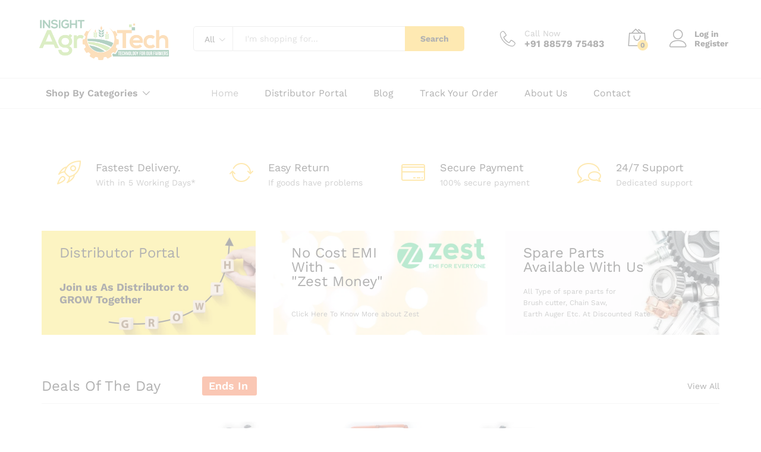

--- FILE ---
content_type: text/html; charset=UTF-8
request_url: https://insightagrotech.com/?add-to-wishlist=9743
body_size: 87990
content:
<!DOCTYPE html><html lang="en-US"><head><script data-no-optimize="1">var litespeed_docref=sessionStorage.getItem("litespeed_docref");litespeed_docref&&(Object.defineProperty(document,"referrer",{get:function(){return litespeed_docref}}),sessionStorage.removeItem("litespeed_docref"));</script> <meta charset="UTF-8"><meta name="viewport" content="width=device-width, initial-scale=1"><link rel="pingback" href="https://insightagrotech.com/xmlrpc.php"><link rel="preload" href="https://insightagrotech.com/wp-content/themes/martfury/fonts/linearicons.woff2" as="font" type="font/woff2" crossorigin><link rel="preload" href="https://insightagrotech.com/wp-content/themes/martfury/fonts/eleganticons.woff2" as="font" type="font/woff2" crossorigin><link rel="preload" href="https://insightagrotech.com/wp-content/themes/martfury/fonts/ionicons.woff2" as="font" type="font/woff2" crossorigin><meta name='robots' content='index, follow, max-image-preview:large, max-snippet:-1, max-video-preview:-1' /> <script type="litespeed/javascript">window._wca=window._wca||[]</script> <title>Earth Auger | Brush Cutter | Chain Saw | Spare Parts | Manufacturer</title><meta name="description" content="Insight Agrotech is a prominent seller and importer of agricultural equipment and its spare parts." /><link rel="canonical" href="https://insightagrotech.com/" /><meta property="og:locale" content="en_US" /><meta property="og:type" content="website" /><meta property="og:title" content="Earth Auger | Brush Cutter | Chain Saw | Spare Parts | Manufacturer" /><meta property="og:description" content="Insight Agrotech is a prominent seller and importer of agricultural equipment and its spare parts." /><meta property="og:url" content="https://insightagrotech.com/" /><meta property="og:site_name" content="Insight Agrotech" /><meta property="article:modified_time" content="2024-02-23T09:24:00+00:00" /><meta property="og:image" content="http://insightagrotech.com/wp-content/uploads/2022/02/invoice-logo.png" /><meta property="og:image:width" content="600" /><meta property="og:image:height" content="227" /><meta property="og:image:type" content="image/png" /><meta name="twitter:card" content="summary_large_image" /><link rel='dns-prefetch' href='//stats.wp.com' /><link rel='dns-prefetch' href='//widgets.wp.com' /><link rel='dns-prefetch' href='//s0.wp.com' /><link rel='dns-prefetch' href='//0.gravatar.com' /><link rel='dns-prefetch' href='//1.gravatar.com' /><link rel='dns-prefetch' href='//2.gravatar.com' /><link rel='preconnect' href='//c0.wp.com' /><link rel='preconnect' href='//i0.wp.com' /><link rel="alternate" type="application/rss+xml" title="Insight Agrotech &raquo; Feed" href="https://insightagrotech.com/feed/" /><link rel="alternate" type="application/rss+xml" title="Insight Agrotech &raquo; Comments Feed" href="https://insightagrotech.com/comments/feed/" /><link rel="alternate" title="oEmbed (JSON)" type="application/json+oembed" href="https://insightagrotech.com/wp-json/oembed/1.0/embed?url=https%3A%2F%2Finsightagrotech.com%2F" /><link rel="alternate" title="oEmbed (XML)" type="text/xml+oembed" href="https://insightagrotech.com/wp-json/oembed/1.0/embed?url=https%3A%2F%2Finsightagrotech.com%2F&#038;format=xml" /><link id="woocommerce-notification-fonts" rel="preload" href="https://insightagrotech.com/wp-content/plugins/woocommerce-notification/fonts/icons-close.woff2" as="font" crossorigin><style id='wp-img-auto-sizes-contain-inline-css' type='text/css'>img:is([sizes=auto i],[sizes^="auto," i]){contain-intrinsic-size:3000px 1500px}
/*# sourceURL=wp-img-auto-sizes-contain-inline-css */</style><style id="litespeed-ccss">#message-purchased{border:0 none;border-radius:0;bottom:20px;display:none;font-family:tahoma,sans-serif;left:20px;position:fixed;right:auto!important;text-align:left;top:auto!important;width:auto;z-index:99999999;align-items:center;flex-direction:row}body #message-purchased.wn-background-template-type-2{max-width:515px}@media screen and (max-width:767px){body #message-purchased{bottom:10px!important;box-sizing:border-box;left:10px!important;right:10px!important;top:auto!important}body #message-purchased.wn-extended{bottom:10px!important;box-sizing:border-box;margin:0 auto;top:auto!important}body #message-purchased.wn-extended.wn-background-template-type-2{width:unset!important}}#message-purchased.wn-extended{border-radius:5px;background-position:bottom right}:root{--woocommerce:#7f54b3;--wc-green:#7ad03a;--wc-red:#a00;--wc-orange:#ffba00;--wc-blue:#2ea2cc;--wc-primary:#7f54b3;--wc-primary-text:#fff;--wc-secondary:#e9e6ed;--wc-secondary-text:#515151;--wc-highlight:#b3af54;--wc-highligh-text:#fff;--wc-content-bg:#fff;--wc-subtext:#767676}body{--wp--preset--color--black:#000;--wp--preset--color--cyan-bluish-gray:#abb8c3;--wp--preset--color--white:#fff;--wp--preset--color--pale-pink:#f78da7;--wp--preset--color--vivid-red:#cf2e2e;--wp--preset--color--luminous-vivid-orange:#ff6900;--wp--preset--color--luminous-vivid-amber:#fcb900;--wp--preset--color--light-green-cyan:#7bdcb5;--wp--preset--color--vivid-green-cyan:#00d084;--wp--preset--color--pale-cyan-blue:#8ed1fc;--wp--preset--color--vivid-cyan-blue:#0693e3;--wp--preset--color--vivid-purple:#9b51e0;--wp--preset--gradient--vivid-cyan-blue-to-vivid-purple:linear-gradient(135deg,rgba(6,147,227,1) 0%,#9b51e0 100%);--wp--preset--gradient--light-green-cyan-to-vivid-green-cyan:linear-gradient(135deg,#7adcb4 0%,#00d082 100%);--wp--preset--gradient--luminous-vivid-amber-to-luminous-vivid-orange:linear-gradient(135deg,rgba(252,185,0,1) 0%,rgba(255,105,0,1) 100%);--wp--preset--gradient--luminous-vivid-orange-to-vivid-red:linear-gradient(135deg,rgba(255,105,0,1) 0%,#cf2e2e 100%);--wp--preset--gradient--very-light-gray-to-cyan-bluish-gray:linear-gradient(135deg,#eee 0%,#a9b8c3 100%);--wp--preset--gradient--cool-to-warm-spectrum:linear-gradient(135deg,#4aeadc 0%,#9778d1 20%,#cf2aba 40%,#ee2c82 60%,#fb6962 80%,#fef84c 100%);--wp--preset--gradient--blush-light-purple:linear-gradient(135deg,#ffceec 0%,#9896f0 100%);--wp--preset--gradient--blush-bordeaux:linear-gradient(135deg,#fecda5 0%,#fe2d2d 50%,#6b003e 100%);--wp--preset--gradient--luminous-dusk:linear-gradient(135deg,#ffcb70 0%,#c751c0 50%,#4158d0 100%);--wp--preset--gradient--pale-ocean:linear-gradient(135deg,#fff5cb 0%,#b6e3d4 50%,#33a7b5 100%);--wp--preset--gradient--electric-grass:linear-gradient(135deg,#caf880 0%,#71ce7e 100%);--wp--preset--gradient--midnight:linear-gradient(135deg,#020381 0%,#2874fc 100%);--wp--preset--font-size--small:13px;--wp--preset--font-size--medium:20px;--wp--preset--font-size--large:36px;--wp--preset--font-size--x-large:42px;--wp--preset--spacing--20:.44rem;--wp--preset--spacing--30:.67rem;--wp--preset--spacing--40:1rem;--wp--preset--spacing--50:1.5rem;--wp--preset--spacing--60:2.25rem;--wp--preset--spacing--70:3.38rem;--wp--preset--spacing--80:5.06rem;--wp--preset--shadow--natural:6px 6px 9px rgba(0,0,0,.2);--wp--preset--shadow--deep:12px 12px 50px rgba(0,0,0,.4);--wp--preset--shadow--sharp:6px 6px 0px rgba(0,0,0,.2);--wp--preset--shadow--outlined:6px 6px 0px -3px rgba(255,255,255,1),6px 6px rgba(0,0,0,1);--wp--preset--shadow--crisp:6px 6px 0px rgba(0,0,0,1)}:root{--woocommerce:#7f54b3;--wc-green:#7ad03a;--wc-red:#a00;--wc-orange:#ffba00;--wc-blue:#2ea2cc;--wc-primary:#7f54b3;--wc-primary-text:#fff;--wc-secondary:#e9e6ed;--wc-secondary-text:#515151;--wc-highlight:#b3af54;--wc-highligh-text:#fff;--wc-content-bg:#fff;--wc-subtext:#767676}.screen-reader-text{clip:rect(1px,1px,1px,1px);height:1px;overflow:hidden;position:absolute!important;width:1px;word-wrap:normal!important}.woocommerce ul.products{margin:0 0 1em;padding:0;list-style:none outside;clear:both}.woocommerce ul.products:after,.woocommerce ul.products:before{content:" ";display:table}.woocommerce ul.products:after{clear:both}.woocommerce ul.products li{list-style:none outside}.woocommerce ul.products li.product a{text-decoration:none}.woocommerce ul.products li.product a img{width:100%;height:auto;display:block;margin:0 0 1em;box-shadow:none}.wcboost-products-compare-popup{display:none;position:fixed;top:0;bottom:0;left:0;right:0;width:100%;z-index:9999}.wcboost-products-compare-popup__backdrop{position:absolute;top:0;left:0;width:100%;height:100%;background-color:rgba(0,0,0,.5);z-index:1}.wcboost-products-compare-popup__header{padding:0 20px;height:60px;display:flex;align-items:center;justify-content:space-between}.wcboost-products-compare-popup__close{float:right;font-size:20px;text-decoration:none;display:block;padding:.5em}.wcboost-products-compare-popup__close svg{vertical-align:middle}.wcboost-products-compare-popup__title{font-weight:700}.wcboost-products-compare-popup__body{position:relative;width:calc(100% - 80px);height:calc(100% - 80px);margin:40px;background-color:#fff;z-index:2}.wcboost-products-compare-popup__content{padding-bottom:20px;overflow-y:auto;max-height:calc(100% - 60px)}.wcboost-products-compare-popup__content:after{content:"";display:table;clear:both}@media (max-width:767px){.wcboost-products-compare-popup__body{width:100%;height:100%;margin:0}}:root{--wcboost-swatches-item-width:30px;--wcboost-swatches-item-width:30px;--wcboost-swatches-item-padding:2px;--wcboost-swatches-item-gap:1em;--wcboost-swatches-color-border:rgba(0,0,0,.2);--wcboost-swatches-color-border-selected:rgba(0,0,0,.7);--wcboost-swatches-color-tooltip:#333;--wcboost-swatches-color-tooltip-text:#fff;--wcboost-swatches-button-font-size:1em;--wcboost-swatches-label-font-size:1em}:root{--wcboost-swatches-item-width:30px;--wcboost-swatches-item-height:30px}[class^=icon-],[class*=" icon-"]{font-family:'Linearicons'!important;speak:none;font-style:normal;font-weight:400;font-variant:normal;text-transform:none;line-height:1;letter-spacing:0;-webkit-font-feature-settings:"liga";-moz-font-feature-settings:"liga=1";-moz-font-feature-settings:"liga";-ms-font-feature-settings:"liga" 1;font-feature-settings:"liga";-webkit-font-variant-ligatures:discretionary-ligatures;font-variant-ligatures:discretionary-ligatures;-webkit-font-smoothing:antialiased;-moz-osx-font-smoothing:grayscale}.icon-heart:before{content:"\e68c"}.icon-user:before{content:"\e71e"}.icon-bag2:before{content:"\e74c"}.icon-credit-card:before{content:"\e759"}.icon-telephone:before{content:"\e76a"}.icon-bubbles:before{content:"\e7d7"}.icon-rocket:before{content:"\e837"}.icon-sync:before{content:"\e8da"}.icon-cross:before{content:"\e92a"}.icon-menu:before{content:"\e92b"}.arrow_carrot_up_alt{font-family:ElegantIcons;speak:none;font-style:normal;font-weight:400;font-variant:normal;text-transform:none;line-height:1;-webkit-font-smoothing:antialiased}.arrow_carrot_up_alt:before{content:"\e043"}html{font-family:sans-serif;-ms-text-size-adjust:100%;-webkit-text-size-adjust:100%}body{margin:0}header,section{display:block}a{background-color:transparent}h1{font-size:2em;margin:.67em 0}img{border:0}svg:not(:root){overflow:hidden}button,input,select{color:inherit;font:inherit;margin:0}button{overflow:visible}button,select{text-transform:none}button{-webkit-appearance:button}button::-moz-focus-inner,input::-moz-focus-inner{border:0;padding:0}input{line-height:normal}*{-webkit-box-sizing:border-box;-moz-box-sizing:border-box;box-sizing:border-box}*:before,*:after{-webkit-box-sizing:border-box;-moz-box-sizing:border-box;box-sizing:border-box}html{font-size:10px}body{font-family:"Helvetica Neue",Helvetica,Arial,sans-serif;font-size:14px;line-height:1.42857143;color:#333;background-color:#fff}input,button,select{font-family:inherit;font-size:inherit;line-height:inherit}a{color:#337ab7;text-decoration:none}img{vertical-align:middle}.container{margin-right:auto;margin-left:auto;padding-left:15px;padding-right:15px}@media (min-width:768px){.container{width:750px}}@media (min-width:992px){.container{width:970px}}@media (min-width:1200px){.container{width:1170px}}.container-fluid{margin-right:auto;margin-left:auto;padding-left:15px;padding-right:15px}.row{margin-left:-15px;margin-right:-15px}.col-sm-3,.col-md-3,.col-lg-3,.col-sm-4,.col-xs-6,.col-sm-6,.col-sm-9,.col-md-9,.col-lg-9{position:relative;min-height:1px;padding-left:15px;padding-right:15px}.col-xs-6{float:left}.col-xs-6{width:50%}@media (min-width:768px){.col-sm-3,.col-sm-4,.col-sm-6,.col-sm-9{float:left}.col-sm-9{width:75%}.col-sm-6{width:50%}.col-sm-4{width:33.33333333%}.col-sm-3{width:25%}}@media (min-width:992px){.col-md-3,.col-md-9{float:left}.col-md-9{width:75%}.col-md-3{width:25%}}@media (min-width:1200px){.col-lg-3,.col-lg-9{float:left}.col-lg-9{width:75%}.col-lg-3{width:25%}}.clearfix:before,.clearfix:after,.container:before,.container:after,.container-fluid:before,.container-fluid:after,.row:before,.row:after{content:" ";display:table}.clearfix:after,.container:after,.container-fluid:after,.row:after{clear:both}@-ms-viewport{width:device-width}@media (max-width:767px){.hidden-xs{display:none!important}}@media (min-width:768px) and (max-width:991px){.hidden-sm{display:none!important}}@media (min-width:992px) and (max-width:1199px){.hidden-md{display:none!important}}@media (min-width:1200px){.hidden-lg{display:none!important}}.mf-background-primary{background-color:var(--mf-background-primary-color);color:var(--mf-background-primary-text-color)}.mf-loading{position:relative}.mf-loading:before{border-width:1px;border-color:#666 #666 #666 transparent;border-radius:50%;border-style:solid;animation:mf-spin-fast 1s linear infinite;content:" ";width:14px;height:14px;font-weight:400;border-color:var(--mf-border-primary-color) var(--mf-border-primary-color) var(--mf-border-primary-color) transparent;border-width:2px;width:40px;height:40px;position:absolute;top:50%;left:50%;transform:translate(-50%,-50%)}@keyframes mf-spin-fast{0%{-webkit-transform:rotate(0);transform:rotate(0);animation-timing-function:cubic-bezier(.55,.055,.675,.19)}50%{-webkit-transform:rotate(900deg);transform:rotate(900deg);animation-timing-function:cubic-bezier(.215,.61,.355,1)}to{-webkit-transform:rotate(1800deg);transform:rotate(1800deg)}}@-webkit-keyframes mf-spin-fast{0%{-webkit-transform:rotate(0);transform:rotate(0);animation-timing-function:cubic-bezier(.55,.055,.675,.19)}50%{-webkit-transform:rotate(900deg);transform:rotate(900deg);animation-timing-function:cubic-bezier(.215,.61,.355,1)}to{-webkit-transform:rotate(1800deg);transform:rotate(1800deg)}}@-o-keyframes mf-spin-fast{0%{-webkit-transform:rotate(0);transform:rotate(0);animation-timing-function:cubic-bezier(.55,.055,.675,.19)}50%{-webkit-transform:rotate(900deg);transform:rotate(900deg);animation-timing-function:cubic-bezier(.215,.61,.355,1)}to{-webkit-transform:rotate(1800deg);transform:rotate(1800deg)}}@-ms-keyframes mf-spin-fast{0%{-webkit-transform:rotate(0);transform:rotate(0);animation-timing-function:cubic-bezier(.55,.055,.675,.19)}50%{-webkit-transform:rotate(900deg);transform:rotate(900deg);animation-timing-function:cubic-bezier(.215,.61,.355,1)}to{-webkit-transform:rotate(1800deg);transform:rotate(1800deg)}}*{box-sizing:border-box}html{font-family:sans-serif;-ms-text-size-adjust:100%;-webkit-text-size-adjust:100%}body{margin:0}header,section{display:block}a{background:0 0}h1{font-size:2em;margin:.67em 0}img{border:0;max-width:100%}svg:not(:root){overflow:hidden}button,input,select{color:inherit;font:inherit;margin:0;outline:none}button{overflow:visible}button,select{text-transform:none}button{-webkit-appearance:button}button::-moz-focus-inner,input::-moz-focus-inner{border:0;padding:0}input{line-height:normal}:root{--mf-primary-color:#fcb800;--mf-dark-color:#000;--mf-light-color:#fff;--mf-gray-color:#666;--mf-background-primary-color:#fcb800;--mf-background-primary-text-color:#000;--mf-background-light-color:#fff;--mf-border-primary-color:#fcb800}body{color:#666;font-size:14px;font-family:"Work Sans",Arial,sans-serif;line-height:1.6;background:#fff;word-wrap:break-word}a{color:#06c;text-decoration:none}a img{border:none}img{max-width:100%}img:not(.lazy){height:auto}h1,h2,h3,h4{font-weight:700;font-family:"Work Sans",Arial,sans-serif;line-height:1.2;color:var(--mf-dark-color)}h1{font-size:36px}h2{font-size:30px}h3{font-size:24px}h4{font-size:18px}ul{list-style-type:square;padding-left:20px}li{margin-bottom:7px}p{margin-bottom:1.7em;margin-top:0}.martfury-modal{position:fixed;top:0;bottom:0;left:0;right:0;display:none;z-index:-1}.mf-quick-view-modal .mf-loading{display:none;position:absolute;top:0;bottom:0;left:0;right:0;z-index:10}.mf-quick-view-modal .close-modal{position:absolute;top:6px;right:10px;z-index:999;font-size:26px;color:#666;opacity:0}.mf-quick-view-modal .mf-modal-overlay{background-color:rgba(0,0,0,.85);position:absolute;top:0;bottom:0;left:0;right:0}.mf-quick-view-modal .modal-content{transform:translate(-50%,-50%);position:absolute;top:50%;left:50%;width:100%;padding-top:0;background-color:transparent;max-width:1000px}.screen-reader-text{clip:rect(1px,1px,1px,1px);position:absolute!important;height:1px;width:1px;overflow:hidden}.topbar{color:var(--mf-gray-color);background-color:var(--mf-background-light-color)}.header-bar{display:flex;align-items:center;min-height:50px;color:var(--mf-dark-color);justify-content:flex-end;background-color:transparent}.site-header{background-color:var(--mf-background-light-color);position:relative}.site-header .site-title,.site-header .site-description{margin:0;line-height:0;text-indent:-9999px}.site-header .primary-nav{float:left}.site-header .primary-nav>ul>li{padding-top:17px;padding-bottom:17px}.site-header .primary-nav>ul>li:first-child{padding-left:0}.site-header .primary-nav>ul>li>a{font-size:16px;color:var(--mf-dark-color);line-height:1;display:flex;align-items:flex-end}.site-header .primary-nav>ul>li.current-menu-item>a{color:var(--mf-gray-color)}.site-header .products-cats-menu .cats-menu-title{color:var(--mf-dark-color);font-size:16px;font-weight:600;margin:0;line-height:1;position:relative;display:flex;align-items:center}.site-header .products-cats-menu .cats-menu-title .text{color:var(--mf-dark-color)}.site-header .products-cats-menu .cats-menu-title i{display:inline-block;font-size:30px;margin-right:0}.site-header .products-cats-menu .toggle-product-cats{position:absolute;top:120%;left:0;z-index:-999;width:100%;opacity:0;transform:scaleX(0)}.site-header .products-cats-menu .toggle-product-cats .menu{border:1px solid #d3d3d3;background-color:#fff;width:100%}.site-header .products-cats-menu .menu{padding:0;margin:0;position:relative}.site-header .products-cats-menu .menu>li{margin:0;padding:0 17px 0 20px;position:relative;display:block}.site-header .products-cats-menu .menu>li:first-child{padding-top:10px}.site-header .products-cats-menu .menu>li:last-child{padding-bottom:10px}.site-header .products-cats-menu .menu>li>a{line-height:1;color:#000;padding:9px 0;display:flex;align-items:center}.site-header .products-cats-menu .menu>li.menu-item-has-children>a:after{content:"";display:inline-block;font:normal normal normal 14px/1 linearicons;position:absolute;top:50%;right:0;transform:translateY(-50%);color:#999;font-size:11px;font-weight:600}.site-header .products-cats-menu .menu li{margin-bottom:0;list-style:none}.site-header .products-cats-menu .menu li:first-child>ul{left:120%}.site-header .products-cats-menu .menu li ul{padding:10px 0;left:110%;top:0}.site-header .header-main{padding-top:20px;padding-bottom:20px;background-color:var(--mf-background-light-color)}.site-header .header-row{align-items:center;display:flex}.site-header .header-row:after,.site-header .header-row:before{display:none}.site-header .header-logo{width:22.5%;display:flex;align-items:stretch;justify-content:space-between}.site-header .header-logo .d-department{display:flex;align-items:center}.site-header .header-logo .products-cats-menu{position:relative}.site-header .header-logo .products-cats-menu .cats-menu-title{line-height:25px;margin:0;min-width:30px}.site-header .header-logo .products-cats-menu .cats-menu-title:after{content:"";position:absolute;top:40px;right:22px;width:13px;height:13px;-webkit-transform:rotate(45deg);-ms-transform:rotate(45deg);transform:rotate(45deg);border-left:1px solid #ccc;border-top:1px solid #ccc;background-color:#fff;z-index:9999;padding:0;margin:18px -7px 0 0;opacity:0}.site-header .header-logo .products-cats-menu .toggle-product-cats{left:-225px;padding-top:25px;top:40px;min-width:270px;margin-left:15px}.site-header .header-extras{width:77.5%;display:flex;align-items:center;justify-content:space-between}.site-header .product-extra-search{width:100%}.site-header .product-extra-search .psearch-content{display:flex;width:100%}.site-header .product-extra-search .product-cat{width:auto;float:left;position:relative;height:42px;line-height:42px}.site-header .product-extra-search .products-search{width:100%}.site-header .product-extra-search .search-wrapper{width:100%;display:flex;position:relative}.site-header .product-extra-search .search-wrapper ::-webkit-scrollbar{background:0 0;width:7px}.site-header .product-extra-search .search-wrapper ::-webkit-scrollbar-thumb{background-color:#ccc}.site-header .product-extra-search .search-wrapper .search-results{position:absolute;top:110%;left:-1px;right:0;border:1px solid #ccc;border-top:none;background-color:#fff;z-index:-1;padding:0 20px;transform:scaleX(0);max-height:500px;overflow-y:auto;overflow-x:hidden}.site-header .product-extra-search .product-cat-label{padding-right:30px;padding-left:18px;border:1px solid #ccc;color:#000;border-radius:5px 0 0 5px;position:relative;height:100%;white-space:nowrap;background-color:#fff}.site-header .product-extra-search .product-cat-label.no-cats{width:0;padding:0;overflow:hidden;border-left:none}.site-header .product-extra-search .product-cat-label:after{content:"";display:inline-block;font:normal normal normal 14px/1 linearicons;font-size:10px;color:#000;position:absolute;top:17px;right:12px}.site-header .product-extra-search .product-cat-label:before{content:"";position:absolute;top:110%;left:40%;width:13px;height:13px;transform:rotate(45deg) translateY(-50%);border-left:1px solid #ccc;border-top:1px solid #ccc;background-color:#fff;z-index:-1;padding:0;margin:14px 0 0;opacity:0}.site-header .product-extra-search .product-cat-dd{position:absolute;top:0;left:0;opacity:0;height:100%;min-height:42px;width:100%;z-index:10;-webkit-appearance:none;-moz-appearance:none;appearance:none;padding-left:10px}.site-header .product-extra-search .search-field{float:left;height:42px;line-height:1;border-top:1px solid #ccc;border-bottom:1px solid #ccc;border-left:none;border-right:none;padding-right:20px;padding-left:20px;position:relative;width:100%}.site-header .product-extra-search ::-webkit-input-placeholder{color:#999}.site-header .product-extra-search ::-moz-placeholder{color:#999}.site-header .product-extra-search :-ms-input-placeholder{color:#999}.site-header .product-extra-search :-moz-placeholder{color:#999}.site-header .product-extra-search .search-submit{float:right;height:42px;line-height:42px;padding-left:20px;padding-right:20px;min-width:100px;padding-top:0;padding-bottom:0;border:none;font-weight:700;border-radius:0 5px 5px 0;white-space:nowrap}.site-header .extras-menu{margin:0 0 0 40px;padding:0;position:relative;display:flex;align-items:center}.site-header .extras-menu>li{list-style:none;float:right;margin-bottom:0;padding:0 20px}.site-header .extras-menu>li>a{color:var(--mf-dark-color);display:block;position:relative}.site-header .extras-menu>li>a .mini-item-counter{background-color:var(--mf-background-primary-color);color:var(--mf-background-primary-text-color);position:absolute;bottom:-3px;right:-4px;font-size:12px;font-weight:700;border-radius:50%;min-width:18px;padding:0 5px;height:18px;text-align:center;line-height:18px}.site-header .extras-menu>li>a:after{content:"";position:absolute;top:110%;right:16px;width:13px;height:13px;-webkit-transform:rotate(45deg);-ms-transform:rotate(45deg);transform:rotate(45deg);border-left:1px solid #ccc;border-top:1px solid #ccc;background-color:#fff;z-index:-1;padding:0;margin:19px -7px 0 0;opacity:0}.site-header .extras-menu>li:last-child{padding-right:0}.site-header .extras-menu>li .extra-icon{font-size:30px;line-height:1}.site-header .extras-menu .menu-item-account{min-height:30px}.site-header .extras-menu .menu-item-account>a{padding-left:42px;line-height:1.2;font-weight:700;position:relative;white-space:nowrap}.site-header .extras-menu .menu-item-account .extra-icon{position:absolute;top:1px;left:0}.site-header .extras-menu .menu-item-cart>a{position:relative}.site-header .extras-menu .menu-item-cart>a:after{margin:17px -7px 0 0}.site-header .extras-menu .menu-item-cart .mini-cart-content{position:absolute;right:0;top:110%;min-width:370px;opacity:0;z-index:-1;border-top:23px solid transparent;transform:scaleX(0);display:block;border-radius:0;box-shadow:none}.site-header .extras-menu .menu-item-cart .mini-cart-content .woocommerce-mini-cart__empty-message{margin:15px 0}.site-header .extras-menu .menu-item-cart .mini-cart-content .widget_shopping_cart_content{padding-top:0}.site-header .extras-menu .menu-item-cart .mini-cart-content ::-webkit-scrollbar{background:0 0;width:7px}.site-header .extras-menu .menu-item-cart .mini-cart-content ::-webkit-scrollbar-thumb{background-color:#ccc}.site-header .extras-menu .menu-item-wishlist>a:after{display:none}.site-header .extras-menu .menu-item-wishlist .mini-item-counter{right:0}.site-header .extras-menu .menu-item-hotline{display:flex;align-items:center}.site-header .extras-menu .menu-item-hotline>a{display:flex;align-items:center}.site-header .extras-menu .menu-item-hotline .extra-icon{font-size:26px;margin-right:15px;color:var(--mf-dark-color)}.site-header .extras-menu .menu-item-hotline .hotline-content{white-space:nowrap;font-size:16px;font-weight:700;line-height:1.2;color:var(--mf-dark-color)}.site-header .extras-menu .menu-item-hotline .hotline-content label{display:block;font-size:14px;color:var(--mf-gray-color);font-weight:400}.site-header .main-menu{border-top:1px solid #e1e1e1;border-bottom:1px solid #e1e1e1}.site-header .col-header-menu{display:flex;justify-content:space-between;align-items:center;position:relative;flex-wrap:wrap}.header-department-bot .header-logo .d-department{display:none}.header-department-bot .mr-extra-department .products-cats-menu{position:relative;padding-top:14px;padding-bottom:14px;min-height:50px;display:flex;align-items:center}.header-department-bot .mr-extra-department .products-cats-menu:before{position:absolute;top:-1px;left:50%;content:"";height:2px;width:0;background-color:var(--mf-background-primary-color)}.header-department-bot .mr-extra-department .cats-menu-title{padding-left:22px;padding-right:20px}.header-department-bot .mr-extra-department .cats-menu-title i{display:none}.header-department-bot .mr-extra-department .cats-menu-title:after{content:"";display:inline-block;font:normal normal normal 14px/1 linearicons;position:absolute;right:0;top:50%;transform:translateY(-50%);font-size:12px;font-weight:700}.header-layout-1 .header-bar{font-size:16px}.header-layout-1 .header-department-bot .header-logo .d-department{display:none}.header-layout-1 .header-department-bot .header-logo .d-department .cats-menu-title{position:relative;padding-right:22px}.header-layout-1 .header-department-bot .header-logo .d-department .cats-menu-title i{display:none}.header-layout-1 .header-department-bot .header-logo .d-department .cats-menu-title:after{content:"";display:inline-block;font:normal normal normal 14px/1 linearicons;position:absolute;right:0;top:50%;transform:translateY(-50%);font-size:12px;font-weight:700;background-color:transparent;margin:0;border:none;opacity:1}.martfury-off-canvas-layer{background-color:rgba(0,0,0,.85);position:fixed;top:0;bottom:0;left:0;right:0;z-index:-1;display:none}.primary-mobile-nav{width:475px;background-color:#fff;position:fixed;left:-475px;top:0;overflow:auto;height:100%;color:#aaa;z-index:-999999;display:none}.primary-mobile-nav .mobile-nav-header{background-color:var(--mf-background-primary-color);display:flex;align-items:center;justify-content:space-between;padding:15px}.primary-mobile-nav .mobile-nav-header h2,.primary-mobile-nav .mobile-nav-header .mobile-nav-header__title{font-size:18px;font-weight:600;margin:0;line-height:1;color:var(--mf-background-primary-text-color)}.primary-mobile-nav .mobile-nav-header .close-mobile-nav{font-size:18px;color:var(--mf-background-primary-text-color);line-height:1;display:none}.primary-mobile-nav ul.menu{padding:0}.primary-mobile-nav ul.menu li{list-style:none;margin-bottom:0}.primary-mobile-nav ul.menu li>a{color:#666;position:relative}.primary-mobile-nav ul.menu ul{padding-left:0;display:none;padding-top:10px}.primary-mobile-nav ul.menu ul li{padding:5px 0}.primary-mobile-nav ul.menu ul li a{font-size:14px;display:block}.primary-mobile-nav ul.menu ul li a:after{font-size:14px}.primary-mobile-nav ul.menu ul ul{padding-left:10px}.primary-mobile-nav ul.menu>li{border-bottom:1px solid #dedede;padding:14px 15px 13px}.primary-mobile-nav ul.menu>li:last-child{border-bottom:none}.primary-mobile-nav ul.menu>li>a{display:block;padding-right:20px;color:#000}.nav a{color:#999;font-size:14px;display:inline-block;position:relative}.nav ul{margin:0;padding:0;list-style-type:none}.nav ul ul{position:absolute;left:0;top:110%;width:auto;min-width:200px;border:1px solid #ccc;background-color:#fff;opacity:0;z-index:-1;padding:10px 0;transform:scaleX(0);display:block;border-radius:0;box-shadow:none}.nav ul ul ul{left:110%;top:0;box-shadow:none;padding:10px 0;border-top:1px solid #ccc}.nav li{display:inline-block;padding:10px 22px;position:relative;text-align:left;margin:0}.nav li li{text-align:left;display:block;padding:0 30px}.nav li li a{color:#000;font-size:14px;padding:8px 0;text-transform:none;display:inline-block;position:relative;background-color:transparent;white-space:nowrap;line-height:1}.nav li li:first-child>a{border-top-width:0}.nav li>ul{left:-10px}.nav>.menu>li:first-child>ul{left:-30px}.mf-preloader .martfury-preloader{opacity:.7;position:fixed;top:0;left:0;right:0;bottom:0;z-index:99999;background-color:#fff}.site-content{padding-top:90px;padding-bottom:90px}.page-template-template-homepage .site-content{padding-top:0;padding-bottom:0}.woocommerce ul.products{margin:0}.woocommerce ul.products li.product{margin-bottom:25px;padding-left:0;padding-right:0}.woocommerce ul.products li.product .product-inner{padding:20px 20px 0;border:1px solid transparent;border-bottom:none;margin-bottom:30px}.woocommerce ul.products li.product a img{margin:0;width:auto}.woocommerce ul.products li.product .wcboost-products-compare-button .wcboost-products-compare-button__text{display:none}.woocommerce ul.products li.product .mf-product-thumbnail{position:relative;margin-bottom:12px}.woocommerce ul.products li.product .mf-product-thumbnail .wcboost-wishlist-button .wcboost-wishlist-button__text{display:none}.woocommerce ul.products li.product .mf-product-thumbnail .footer-button .add-to-cart-text{display:none}.woocommerce ul.products:not(.slick-slider){display:flex;flex-wrap:wrap}.woocommerce ul.products:not(.slick-slider):before,.woocommerce ul.products:not(.slick-slider):after{display:none}.product_loop-no-hover ul.products li.product{margin-bottom:5px}.product_loop-no-hover ul.products li.product .product-inner{padding-bottom:20px;border:1px solid transparent}.widget_shopping_cart_content{border:1px solid #ccc;background-color:#fff;padding:10px 20px 0}img{max-width:100%}input[type=text]{border:1px solid #d9d9d9;background:#fff;padding:10px}.clearfix{zoom:1}.clearfix:before,.clearfix:after{content:"";display:table}.clearfix:after{clear:both}.container{padding-left:0;padding-right:0}.martfury-icon-box{position:relative}.mf-products-of-category .images-slider .image-item{float:left;display:none}.mf-product-deals-day ul.products{margin:0 -15px}.mf-product-deals-day ul.products li.product{padding:0 15px;margin-bottom:0}.mf-product-deals-day ul.products li.product .product-inner{padding:0;margin-bottom:0;border:none}.mf-product-deals-day ul.products li.product .mf-product-thumbnail{margin-bottom:20px}.mf-product-deals-day .header-content{display:flex;align-items:center}.mf-product-deals-day .header-content .cat-title{font-weight:400;margin-right:70px}.mf-product-deals-day .header-countdown{display:flex;align-items:center;background-color:#f14705;padding:7px 5px 7px 11px;font-size:18px;font-weight:600;color:#fff;border-radius:3px;line-height:1}.mf-product-deals-day .header-countdown .martfury-countdown{padding-left:10px}.mf-product-deals-day .header-link a{color:#000;border-bottom:1px solid #000;line-height:1;display:inline-block}.mf-elementor-icons-list .icons-list-wrapper{display:flex;align-items:center;flex-wrap:wrap}.mf-elementor-icons-list .box-item{position:relative}.mf-elementor-icons-list .box-item:last-child .separator{display:none}.mf-elementor-icons-list .martfury-icon-box{font-size:14px;display:flex;align-items:center;padding:10px;justify-content:center;position:relative;margin-bottom:0}.mf-elementor-icons-list .separator{position:absolute;top:50%;right:0;width:1px;height:60px;background-color:#dadada;transform:translateY(-50%)}.mf-elementor-icons-list .box-icon{color:var(--mf-primary-color);line-height:1;font-size:40px}.mf-elementor-icons-list .box-title{font-size:18px;font-weight:500;margin-bottom:0;margin-top:0;color:#000;display:block}@media (min-width:1025px){.elementor-widget-martfury-icons-list.columns-4 .box-item{flex:0 0 25%;max-width:25%}.elementor-widget-martfury-icons-list.columns-4 .box-item:nth-child(4n) .separator{display:none}}@media (max-width:1024px) and (min-width:768px){.elementor-widget-martfury-icons-list.columns--tablet2 .box-item{flex:0 0 50%;max-width:50%}.elementor-widget-martfury-icons-list.columns--tablet2 .box-item:nth-child(2n) .separator{display:none}}.mf-elementor-banner-small .banner-content{padding:25px 30px 25px;display:flex;flex-direction:column;justify-content:space-between;position:relative;z-index:10}.mf-elementor-banner-small .banner-content>h2{font-size:24px}.mf-elementor-banner-small .banner-title{font-weight:400;margin:0 0 10px;line-height:1;white-space:pre-line}.mf-elementor-banner-small .banner-desc{margin-bottom:0;font-size:12px}.mf-elementor-banner-small .banner-desc p{margin-bottom:0}.mf-elementor-banner-small .banner-price{position:absolute;top:50%;left:50%;transform:translate(-50%,-50%);border-radius:50%;width:60px;height:60px;overflow:hidden;background-color:#f14705;color:#fff;text-align:center;line-height:1}.mf-elementor-banner-small .banner-price .s-price{font-size:18px;font-weight:600;position:absolute;top:50%;left:0;right:0;transform:translateY(-50%);text-align:center;line-height:1;display:block}.mf-elementor-banner-small .banner-featured-image{position:absolute;top:0;left:0;right:0;bottom:0;background-size:cover;background-position:left top;background-color:#f8f8f8;background-repeat:no-repeat}.mf-elementor-banner-small .link{position:absolute;top:0;left:0;bottom:0;right:0;z-index:20}.elementor-page .mf-product-deals-day .cat-header{display:flex;align-items:center;justify-content:space-between;border-bottom:1px solid #e1e1e1;padding-bottom:13px}.elementor-page .mf-product-deals-day .cat-header .cat-title{margin:0 70px 0 0}.elementor-page .mf-product-deals-day .cat-header .header-link a{border-bottom:none}.elementor-page .mf-product-deals-day .header-countdown .martfury-countdown{padding-left:0}.elementor-page .mf-product-deals-day .header-countdown .ends-text{margin-right:10px}.elementor-page .mf-product-deals-day .products-content{padding-top:30px;background-color:#fff}.elementor-page .mf-elementor-product-deals-carousel ul.products li.product{clear:none!important}@media (max-width:1400px) and (min-width:1200px){.mf-elementor-icons-list .separator{display:none}}@media (min-width:768px){.elementor .elementor-section.elementor-section-boxed>.elementor-container{max-width:730px}.elementor-no-row .elementor-section.elementor-section-boxed>.elementor-column-gap-extended{max-width:760px}}@media (min-width:992px){.elementor .elementor-section.elementor-section-boxed>.elementor-container{max-width:970px}.elementor-no-row .elementor-section.elementor-section-boxed>.elementor-column-gap-extended{max-width:990px}}@media (min-width:1200px){.elementor .elementor-section.elementor-section-boxed>.elementor-container{max-width:1170px}.elementor-no-row .elementor-section.elementor-section-boxed>.elementor-column-gap-extended{max-width:1200px}}@media only screen and (min-width:960px){body{overflow-x:hidden}}.backtotop{position:fixed;bottom:10px;right:10px;z-index:10000;font-size:36px;text-shadow:none;color:#000;text-align:center;opacity:0}@media (min-width:1200px){.col-mf-5{width:20%}}@media (max-width:1199px) and (min-width:992px){.header-layout-1 .site-header .header-bar{display:none}.header-layout-1 .site-header .products-cats-menu .toggle-product-cats{min-width:270px}}@media (max-width:1199px){.site-header .extras-menu{margin-left:20px}.site-header .extras-menu>li{padding:0 10px}.site-header .extras-menu>li:last-child{padding-right:0}}@media (max-width:991px){.site-header .header-extras{width:auto}.site-header .header-extras .product-extra-search{display:none}.site-header .header-extras .extras-menu>li .extra-icon{font-size:24px}.site-header .header-extras .menu-item-cart .mini-cart-content{display:none}.site-header .header-extras .menu-item-cart>a:after{display:none}.site-header .header-extras .menu-item-account>a:after{display:none}.site-header .header-logo{width:50%}.site-header .header-row{justify-content:space-between}.site-header .mobile-menu{padding:0 0 15px}.site-header .mobile-menu .search-submit{width:60px;overflow:hidden;border-radius:0;padding:0;min-width:auto}.site-header .mobile-menu .search-submit:before{content:"";display:inline-block;font:normal normal normal 14px/1 linearicons;display:block;height:42px;line-height:42px;font-size:20px}.site-header .mobile-menu-row{display:flex;align-items:center}.site-header .mobile-menu-row .mf-toggle-menu{font-size:30px;color:var(--mf-dark-color);display:block;line-height:1;padding-left:30px;padding-right:20px}#site-header .header-logo .d-logo{max-width:100%;margin-right:0}.site-header .product-extra-search .product-cat{display:none}.site-header .product-extra-search .search-field{border-left:1px solid #ccc}.primary-mobile-nav{z-index:999999;display:block}.container{padding-left:15px;padding-right:15px}input[type=text]{-webkit-appearance:none;appearance:none;border-radius:0}.topbar{background-color:#f4f5f5}.woocommerce ul.products{margin-left:-10px;margin-right:-10px}.woocommerce ul.products li.product{padding-right:10px;padding-left:10px}.woocommerce ul.products li.product .product-inner{padding:0;border:none}.mf-quick-view-modal .modal-content{max-height:100%;overflow:auto;width:85%;max-width:600px;right:0;left:auto;transform:none;top:0}}@media (max-width:767px){.site-header .header-extras .menu-item-account>a{height:30px;padding-top:4px;overflow:hidden;padding-left:0;width:24px}.site-header .header-extras .menu-item-account>a .extra-icon{position:static;display:block}.site-header .header-extras .menu-item-account>a .login-text{display:none}.site-header .header-extras .menu-item-account>a.item-register{display:none}.site-header .extras-menu .menu-item-hotline{display:none}.mf-product-deals-day .cat-header{display:block;padding-bottom:3px}.mf-product-deals-day .header-content{justify-content:space-between;flex-wrap:wrap}.mf-product-deals-day .header-content .cat-title{margin-right:0;font-size:20px;margin-bottom:10px}.mf-product-deals-day .header-countdown{display:inline-block;font-size:15px;margin-bottom:8px}.mf-product-deals-day .header-countdown .martfury-countdown{display:inline-block;padding-left:0}.elementor-page .mf-product-deals-day .header-countdown{margin-bottom:0}.elementor-page .mf-product-deals-day .cat-header .cat-title{margin-right:10px}.mf-product-deals-day .cat-header,.elementor-page .mf-product-deals-day .cat-header{display:block}.site-content{padding-top:40px;padding-bottom:40px}}@media (max-width:600px){.primary-mobile-nav{width:320px;left:-320px}}@media (max-width:479px){.primary-mobile-nav{width:280px;left:-280px}.site-header .mobile-menu-row{position:relative}.site-header .product-extra-search .search-wrapper{position:static}.site-header .product-extra-search .psearch-content{position:relative}}.site-header .topbar{background-color:transparent}button.pswp__button{box-shadow:none!important;background-image:url(https://c0.wp.com/p/woocommerce/8.4.0/assets/css/photoswipe/default-skin/default-skin.png)!important}button.pswp__button,button.pswp__button--arrow--left:before,button.pswp__button--arrow--right:before{background-color:transparent!important}button.pswp__button--arrow--left,button.pswp__button--arrow--right{background-image:none!important}.pswp{display:none;position:absolute;width:100%;height:100%;left:0;top:0;overflow:hidden;-ms-touch-action:none;touch-action:none;z-index:1500;-webkit-text-size-adjust:100%;-webkit-backface-visibility:hidden;outline:0}.pswp *{-webkit-box-sizing:border-box;box-sizing:border-box}.pswp__bg{position:absolute;left:0;top:0;width:100%;height:100%;background:#000;opacity:0;-webkit-transform:translateZ(0);transform:translateZ(0);-webkit-backface-visibility:hidden;will-change:opacity}.pswp__scroll-wrap{position:absolute;left:0;top:0;width:100%;height:100%;overflow:hidden}.pswp__container{-ms-touch-action:none;touch-action:none;position:absolute;left:0;right:0;top:0;bottom:0}.pswp__container{-webkit-touch-callout:none}.pswp__bg{will-change:opacity}.pswp__container{-webkit-backface-visibility:hidden}.pswp__item{position:absolute;left:0;right:0;top:0;bottom:0;overflow:hidden}.pswp__button{width:44px;height:44px;position:relative;background:0 0;overflow:visible;-webkit-appearance:none;display:block;border:0;padding:0;margin:0;float:right;opacity:.75;-webkit-box-shadow:none;box-shadow:none}.pswp__button::-moz-focus-inner{padding:0;border:0}.pswp__button,.pswp__button--arrow--left:before,.pswp__button--arrow--right:before{background:url(https://c0.wp.com/p/woocommerce/8.4.0/assets/css/photoswipe/default-skin/default-skin.png) 0 0 no-repeat;background-size:264px 88px;width:44px;height:44px}.pswp__button--close{background-position:0 -44px}.pswp__button--share{background-position:-44px -44px}.pswp__button--fs{display:none}.pswp__button--zoom{display:none;background-position:-88px 0}.pswp__button--arrow--left,.pswp__button--arrow--right{background:0 0;top:50%;margin-top:-50px;width:70px;height:100px;position:absolute}.pswp__button--arrow--left{left:0}.pswp__button--arrow--right{right:0}.pswp__button--arrow--left:before,.pswp__button--arrow--right:before{content:'';top:35px;background-color:rgba(0,0,0,.3);height:30px;width:32px;position:absolute}.pswp__button--arrow--left:before{left:6px;background-position:-138px -44px}.pswp__button--arrow--right:before{right:6px;background-position:-94px -44px}.pswp__share-modal{display:block;background:rgba(0,0,0,.5);width:100%;height:100%;top:0;left:0;padding:10px;position:absolute;z-index:1600;opacity:0;-webkit-backface-visibility:hidden;will-change:opacity}.pswp__share-modal--hidden{display:none}.pswp__share-tooltip{z-index:1620;position:absolute;background:#fff;top:56px;border-radius:2px;display:block;width:auto;right:44px;-webkit-box-shadow:0 2px 5px rgba(0,0,0,.25);box-shadow:0 2px 5px rgba(0,0,0,.25);-webkit-transform:translateY(6px);-ms-transform:translateY(6px);transform:translateY(6px);-webkit-backface-visibility:hidden;will-change:transform}.pswp__counter{position:absolute;left:0;top:0;height:44px;font-size:13px;line-height:44px;color:#fff;opacity:.75;padding:0 10px}.pswp__caption{position:absolute;left:0;bottom:0;width:100%;min-height:44px}.pswp__caption__center{text-align:left;max-width:420px;margin:0 auto;font-size:13px;padding:10px;line-height:20px;color:#ccc}.pswp__preloader{width:44px;height:44px;position:absolute;top:0;left:50%;margin-left:-22px;opacity:0;will-change:opacity;direction:ltr}.pswp__preloader__icn{width:20px;height:20px;margin:12px}@media screen and (max-width:1024px){.pswp__preloader{position:relative;left:auto;top:auto;margin:0;float:right}}.pswp__ui{-webkit-font-smoothing:auto;visibility:visible;opacity:1;z-index:1550}.pswp__top-bar{position:absolute;left:0;top:0;height:44px;width:100%}.pswp__caption,.pswp__top-bar{-webkit-backface-visibility:hidden;will-change:opacity}.pswp__caption,.pswp__top-bar{background-color:rgba(0,0,0,.5)}.pswp__ui--hidden .pswp__button--arrow--left,.pswp__ui--hidden .pswp__button--arrow--right,.pswp__ui--hidden .pswp__caption,.pswp__ui--hidden .pswp__top-bar{opacity:.001}.screen-reader-text{position:absolute;top:-10000em;width:1px;height:1px;margin:-1px;padding:0;overflow:hidden;clip:rect(0,0,0,0);border:0}.elementor *,.elementor :after,.elementor :before{box-sizing:border-box}.elementor a{box-shadow:none;text-decoration:none}.elementor img{height:auto;max-width:100%;border:none;border-radius:0;box-shadow:none}.elementor-element{--flex-direction:initial;--flex-wrap:initial;--justify-content:initial;--align-items:initial;--align-content:initial;--gap:initial;--flex-basis:initial;--flex-grow:initial;--flex-shrink:initial;--order:initial;--align-self:initial;flex-basis:var(--flex-basis);flex-grow:var(--flex-grow);flex-shrink:var(--flex-shrink);order:var(--order);align-self:var(--align-self)}:root{--page-title-display:block}.elementor-section{position:relative}.elementor-section .elementor-container{display:flex;margin-right:auto;margin-left:auto;position:relative}@media (max-width:1024px){.elementor-section .elementor-container{flex-wrap:wrap}}.elementor-section.elementor-section-boxed>.elementor-container{max-width:1140px}.elementor-section.elementor-section-stretched{position:relative;width:100%}.elementor-widget-wrap{position:relative;width:100%;flex-wrap:wrap;align-content:flex-start}.elementor:not(.elementor-bc-flex-widget) .elementor-widget-wrap{display:flex}.elementor-widget-wrap>.elementor-element{width:100%}.elementor-widget{position:relative}.elementor-column{position:relative;min-height:1px;display:flex}.elementor-column-gap-default>.elementor-column>.elementor-element-populated{padding:10px}.elementor-column-gap-extended>.elementor-column>.elementor-element-populated{padding:15px}@media (min-width:768px){.elementor-column.elementor-col-33{width:33.333%}.elementor-column.elementor-col-100{width:100%}}@media (max-width:767px){.elementor-column{width:100%}}.elementor-element{--swiper-theme-color:#000;--swiper-navigation-size:44px;--swiper-pagination-bullet-size:6px;--swiper-pagination-bullet-horizontal-gap:6px}.elementor-kit-7{--e-global-color-primary:#6ec1e4;--e-global-color-secondary:#54595f;--e-global-color-text:#7a7a7a;--e-global-color-accent:#61ce70;--e-global-color-4faa587:#ff931e;--e-global-typography-primary-font-family:"Roboto";--e-global-typography-primary-font-weight:600;--e-global-typography-secondary-font-family:"Roboto Slab";--e-global-typography-secondary-font-weight:400;--e-global-typography-text-font-family:"Roboto";--e-global-typography-text-font-weight:400;--e-global-typography-accent-font-family:"Roboto";--e-global-typography-accent-font-weight:500}.elementor-section.elementor-section-boxed>.elementor-container{max-width:1140px}.elementor-element{--widgets-spacing:20px 20px}@media (max-width:1024px){.elementor-section.elementor-section-boxed>.elementor-container{max-width:1024px}}@media (max-width:767px){.elementor-section.elementor-section-boxed>.elementor-container{max-width:767px}}.elementor-4057 .elementor-element.elementor-element-2464843e{padding:40px 0 30px}.elementor-4057 .elementor-element.elementor-element-46a257ac .mf-elementor-icons-list .icons-list-wrapper .martfury-icon-box{padding:10px}.elementor-4057 .elementor-element.elementor-element-46a257ac .mf-elementor-icons-list .mf-icon-left .box-icon{padding-right:25px}.elementor-4057 .elementor-element.elementor-element-46a257ac .mf-elementor-icons-list .icons-list-wrapper .box-icon{font-size:40px;color:#fcb800}.elementor-4057 .elementor-element.elementor-element-46a257ac .mf-elementor-icons-list .icons-list-wrapper .separator{background-color:#dadada;width:1px;height:60px}.elementor-4057 .elementor-element.elementor-element-171006c8 .mf-elementor-banner-small .banner-featured-image{background-image:url("https://insightagrotech.com/wp-content/uploads/2022/01/small-1.png")}.elementor-4057 .elementor-element.elementor-element-171006c8 .mf-elementor-banner-small .banner-content{height:175px;text-align:left}.elementor-4057 .elementor-element.elementor-element-4d77cc68 .mf-elementor-banner-small .banner-featured-image{background-image:url("https://insightagrotech.com/wp-content/uploads/2022/01/small-2.png");background-position:-1px 0}.elementor-4057 .elementor-element.elementor-element-4d77cc68 .mf-elementor-banner-small .banner-content{height:175px;text-align:left}.elementor-4057 .elementor-element.elementor-element-4d77cc68 .mf-elementor-banner-small .banner-title{margin-bottom:0}.elementor-4057 .elementor-element.elementor-element-6cb70d6c .mf-elementor-banner-small .banner-featured-image{background-image:url("https://insightagrotech.com/wp-content/uploads/2022/01/main-page-4small-banner.jpg")}.elementor-4057 .elementor-element.elementor-element-6cb70d6c .mf-elementor-banner-small .banner-content{height:175px;text-align:left}.elementor-4057 .elementor-element.elementor-element-6cb70d6c .mf-elementor-banner-small .banner-price{display:none;top:52%;left:76%;width:60px;height:60px}.elementor-4057 .elementor-element.elementor-element-5c9e7e97{padding:40px 0 50px}.elementor-4057 .elementor-element.elementor-element-65727bb .mf-product-deals-day .header-countdown .ends-text{display:inline-block}.elementor-4057 .elementor-element.elementor-element-65727bb .mf-product-deals-day .cat-header .header-link{display:block}@media (max-width:1024px) and (min-width:768px){.elementor-4057 .elementor-element.elementor-element-25644d33{width:50%}.elementor-4057 .elementor-element.elementor-element-1f08122c{width:50%}.elementor-4057 .elementor-element.elementor-element-718b7479{width:50%}}@media (max-width:767px){.elementor-4057 .elementor-element.elementor-element-46a257ac .mf-elementor-icons-list .icons-list-wrapper .separator{width:0;height:0}.elementor-4057 .elementor-element.elementor-element-171006c8 .mf-elementor-banner-small .banner-content{padding:20px}.elementor-4057 .elementor-element.elementor-element-4d77cc68 .mf-elementor-banner-small .banner-content{padding:20px}.elementor-4057 .elementor-element.elementor-element-6cb70d6c .mf-elementor-banner-small .banner-content{padding:20px}.elementor-4057 .elementor-element.elementor-element-6cb70d6c .mf-elementor-banner-small .banner-price{left:59%}.elementor-4057 .elementor-element.elementor-element-65727bb .mf-product-deals-day .header-countdown .ends-text{display:none}.elementor-4057 .elementor-element.elementor-element-65727bb .mf-product-deals-day .cat-header .header-link{display:none}}.woocommerce-boost-sales{position:fixed;top:0;right:0;left:0;bottom:0;text-align:center;z-index:999999;opacity:1;visibility:visible;box-sizing:border-box;display:flex;justify-content:center;align-items:center;height:100%;width:100%;font-family:HelveticaNeue,Helvetica,sans-serif!important;color:#212121;font-size:13px}:root{--swiper-theme-color:#007aff}:root{--swiper-navigation-size:44px}:root{--jp-carousel-primary-color:#fff;--jp-carousel-primary-subtle-color:#999;--jp-carousel-bg-color:#000;--jp-carousel-bg-faded-color:#222;--jp-carousel-border-color:#3a3a3a}:root{--jetpack--contact-form--border:1px solid #8c8f94;--jetpack--contact-form--border-color:#8c8f94;--jetpack--contact-form--border-size:1px;--jetpack--contact-form--border-style:solid;--jetpack--contact-form--border-radius:0px;--jetpack--contact-form--input-padding:16px;--jetpack--contact-form--font-size:16px}.screen-reader-text{clip:rect(1px,1px,1px,1px);word-wrap:normal!important;border:0;-webkit-clip-path:inset(50%);clip-path:inset(50%);height:1px;margin:-1px;overflow:hidden;padding:0;position:absolute!important;width:1px}:root{--wpforms-field-border-radius:3px;--wpforms-field-background-color:#fff;--wpforms-field-border-color:rgba(0,0,0,.25);--wpforms-field-text-color:rgba(0,0,0,.7);--wpforms-label-color:rgba(0,0,0,.85);--wpforms-label-sublabel-color:rgba(0,0,0,.55);--wpforms-label-error-color:#d63637;--wpforms-button-border-radius:3px;--wpforms-button-background-color:#066aab;--wpforms-button-text-color:#fff;--wpforms-field-size-input-height:43px;--wpforms-field-size-input-spacing:15px;--wpforms-field-size-font-size:16px;--wpforms-field-size-line-height:19px;--wpforms-field-size-padding-h:14px;--wpforms-field-size-checkbox-size:16px;--wpforms-field-size-sublabel-spacing:5px;--wpforms-field-size-icon-size:1;--wpforms-label-size-font-size:16px;--wpforms-label-size-line-height:19px;--wpforms-label-size-sublabel-font-size:14px;--wpforms-label-size-sublabel-line-height:17px;--wpforms-button-size-font-size:17px;--wpforms-button-size-height:41px;--wpforms-button-size-padding-h:15px;--wpforms-button-size-margin-top:10px}.rs-p-wp-fix{display:none!important;margin:0!important;height:0!important}rs-module-wrap{visibility:hidden}rs-module-wrap,rs-module-wrap *{box-sizing:border-box}rs-module-wrap{position:relative;z-index:1;width:100%;display:block}rs-module{position:relative;overflow:hidden;display:block}rs-module img{max-width:none!important;margin:0;padding:0;border:none}rs-slides,rs-slide,rs-slide:before{position:absolute;text-indent:0em;top:0;left:0}rs-slide,rs-slide:before{display:block;visibility:hidden}</style><link rel="preload" data-asynced="1" data-optimized="2" as="style" onload="this.onload=null;this.rel='stylesheet'" href="https://insightagrotech.com/wp-content/litespeed/css/31926e4bdf2fa8d2d3e0f3f60077b931.css?ver=182ca" /><script data-optimized="1" type="litespeed/javascript" data-src="https://insightagrotech.com/wp-content/plugins/litespeed-cache/assets/js/css_async.min.js"></script><link rel="preload" as="image" href="http://insightagrotech.com/wp-content/uploads/2022/01/Insight-AgroTech-01-HW.png.webp"><style id='woocommerce-notification-inline-css' type='text/css'>#notify-close.default:before{color:#ffffff;}#notify-close.classic:before{color:#000000;}#message-purchased #notify-close.default{background-color:#000000;}#message-purchased .message-purchase-main::before{background-image: url('https://insightagrotech.com/wp-content/plugins/woocommerce-notification/images/background/bg_spring_v1.png'); border-radius:0px;}#message-purchased .wn-notification-image-wrapper{padding:5px;}#message-purchased .wn-notification-message-container{padding-left:10px;}#message-purchased .wn-notification-image{border-radius:0px;}#message-purchased .message-purchase-main{background-color: #ffffff;color:#0c0c0c !important;border-radius:0px;}#message-purchased .message-purchase-main .wn-notification-message-container,#message-purchased .message-purchase-main .wn-notification-message-container small,#message-purchased .wn-notification-message-container .wn-notification-atc &gt; i{color:#0c0c0c !important;}#message-purchased .message-purchase-main .wn-notification-message-container a, #message-purchased .message-purchase-main .wn-notification-message-container span{color:#0c0c0c !important;}
/*# sourceURL=woocommerce-notification-inline-css */</style><style id='classic-theme-styles-inline-css' type='text/css'>/*! This file is auto-generated */
.wp-block-button__link{color:#fff;background-color:#32373c;border-radius:9999px;box-shadow:none;text-decoration:none;padding:calc(.667em + 2px) calc(1.333em + 2px);font-size:1.125em}.wp-block-file__button{background:#32373c;color:#fff;text-decoration:none}
/*# sourceURL=/wp-includes/css/classic-themes.min.css */</style><link data-asynced="1" as="style" onload="this.onload=null;this.rel='stylesheet'"  rel='preload' id='woocommerce-general-css' href='https://c0.wp.com/p/woocommerce/10.4.3/assets/css/woocommerce.css' type='text/css' media='all' /><style id='woocommerce-inline-inline-css' type='text/css'>.woocommerce form .form-row .required { visibility: visible; }
/*# sourceURL=woocommerce-inline-inline-css */</style><style id='martfury-inline-css' type='text/css'>#topbar{background-color:#ffffff}.site-header .topbar{background-color:transparent}.site-footer .footer-layout {background-color:#000000}.site-footer .footer-newsletter, .site-footer .footer-info, .site-footer .footer-widgets, .site-footer .footer-links {border-color:#dd9933}.site-footer .footer-info .info-item-sep:after {background-color:#dd9933}.site-footer h1, .site-footer h2, .site-footer h3, .site-footer h4, .site-footer h5, .site-footer h6, .site-footer .widget .widget-title {color:#dd9933}.site-footer, .site-footer .footer-widgets .widget ul li a, .site-footer .footer-copyright,.site-footer .footer-links .widget_nav_menu ul li a, .site-footer .footer-payments .text {color:#ffffff}.site-footer .footer-widgets .widget ul li a:hover,.site-footer .footer-links .widget_nav_menu ul li a:hover {color:#eeee22}.site-footer .footer-widgets .widget ul li a:before, .site-footer .footer-links .widget_nav_menu ul li a:before{background-color:#eeee22}
/*# sourceURL=martfury-inline-css */</style><link data-asynced="1" as="style" onload="this.onload=null;this.rel='stylesheet'"  rel='preload' id='photoswipe-css' href='https://c0.wp.com/p/woocommerce/10.4.3/assets/css/photoswipe/photoswipe.min.css' type='text/css' media='all' /><link data-asynced="1" as="style" onload="this.onload=null;this.rel='stylesheet'"  rel='preload' id='photoswipe-default-skin-css' href='https://c0.wp.com/p/woocommerce/10.4.3/assets/css/photoswipe/default-skin/default-skin.min.css' type='text/css' media='all' /><link data-asynced="1" as="style" onload="this.onload=null;this.rel='stylesheet'"  rel='preload' id='jetpack_likes-css' href='https://c0.wp.com/p/jetpack/15.3.1/modules/likes/style.css' type='text/css' media='all' /><style id='woocommerce-boost-sales-inline-css' type='text/css'>.woocommerce-boost-sales .wbs-upsells .product-controls button.wbs-single_add_to_cart_button,
			.woocommerce-boost-sales .wbs-upsells-items .product-controls button.wbs-single_add_to_cart_button,
			.wbs-content-inner-crs .wbs-crosssells-button-atc button.wbs-single_add_to_cart_button,
			.woocommerce-boost-sales .wbs-upsells .product-controls .wbs-cart .wbs-product-link,
			.wbs-content-inner-crs .wbs-crosssells-button-atc button.wbs-single_add_to_cart_button,
			.woocommerce-boost-sales .wbs-breadcrum .wbs-header-right a,
			.vi-wbs-btn-redeem{
				background-color: #fcb800;
			}.wbs-content-inner-crs .wbs-crosssells-button-atc .wbs-single_add_to_cart_button,
			.vi-wbs-btn-redeem:hover,.woocommerce-boost-sales .wbs-breadcrum .wbs-header-right a::before,
			.woocommerce-boost-sales .wbs-upsells .product-controls button.wbs-single_add_to_cart_button:hover,
			.woocommerce-boost-sales .wbs-upsells-items .product-controls button.wbs-single_add_to_cart_button:hover,
			.wbs-content-inner-crs .wbs-crosssells-button-atc button.wbs-single_add_to_cart_button:hover,
			.woocommerce-boost-sales .wbs-upsells .product-controls .wbs-cart .wbs-product-link:hover{
			background-color: #fcdf91;
			}	
				.woocommerce-boost-sales .wbs-content-crossell{
				background-color: #ffffff; 
				color:#0c0c0c
				}
				.wbs-crs-regular-price{
				color: #fcb800; 
				}
				.wbs-crosssells-price > div.wbs-crs-save-price > div.wbs-save-price{
				color: #94fe4d; 
				}
				.woocommerce-boost-sales .vi-wbs-topbar,.woocommerce-boost-sales .vi-wbs-topbar > div{
				color: #111111; 
				}
				.vi-wbs-topbar .vi-wbs-progress-container .vi-wbs-progress{
				background-color: #111111; 
				}
				.vi-wbs-progress .vi-wbs-progress-bar.vi-wbs-progress-bar-success{
				background-color: #bdbdbd; 
				}
				.gift-button.gift_right.wbs-icon-font:before{
				background-color: #ffffff; 
				color: #555555; 
				}#wbs-content-cross-sells.woocommerce-boost-sales .wbs-content-crossell .wbs-bottom {padding-bottom:5px;}
			#wbs-content-cross-sells.woocommerce-boost-sales .wbs-content-inner.wbs-content-inner-crs {
    width: auto;
    max-width: 800px;
}
/*# sourceURL=woocommerce-boost-sales-inline-css */</style><link data-asynced="1" as="style" onload="this.onload=null;this.rel='stylesheet'"  rel='preload' id='sharedaddy-css' href='https://c0.wp.com/p/jetpack/15.3.1/modules/sharedaddy/sharing.css' type='text/css' media='all' /><link data-asynced="1" as="style" onload="this.onload=null;this.rel='stylesheet'"  rel='preload' id='social-logos-css' href='https://c0.wp.com/p/jetpack/15.3.1/_inc/social-logos/social-logos.min.css' type='text/css' media='all' /><link data-asynced="1" as="style" onload="this.onload=null;this.rel='stylesheet'"  rel='preload' id='elementor-gf-local-roboto-css' href='http://dev.insightagrotech.com/wp-content/uploads/elementor/google-fonts/css/roboto.css?ver=1749386335' type='text/css' media='all' /><link data-asynced="1" as="style" onload="this.onload=null;this.rel='stylesheet'"  rel='preload' id='elementor-gf-local-robotoslab-css' href='http://dev.insightagrotech.com/wp-content/uploads/elementor/google-fonts/css/robotoslab.css?ver=1749386337' type='text/css' media='all' /> <script type="text/template" id="tmpl-variation-template"><div class="woocommerce-variation-description">{{{ data.variation.variation_description }}}</div>
	<div class="woocommerce-variation-price">{{{ data.variation.price_html }}}</div>
	<div class="woocommerce-variation-availability">{{{ data.variation.availability_html }}}</div></script> <script type="text/template" id="tmpl-unavailable-variation-template"><p role="alert">Sorry, this product is unavailable. Please choose a different combination.</p></script> <script type="litespeed/javascript">window._nslDOMReady=(function(){const executedCallbacks=new Set();return function(callback){if(executedCallbacks.has(callback))return;const wrappedCallback=function(){if(executedCallbacks.has(callback))return;executedCallbacks.add(callback);callback()};if(document.readyState==="complete"||document.readyState==="interactive"){wrappedCallback()}else{document.addEventListener("DOMContentLiteSpeedLoaded",wrappedCallback)}}})()</script><script type="litespeed/javascript" data-src="https://c0.wp.com/c/6.9/wp-includes/js/jquery/jquery.min.js" id="jquery-core-js"></script> <script type="litespeed/javascript" data-src="https://c0.wp.com/c/6.9/wp-includes/js/jquery/jquery-migrate.min.js" id="jquery-migrate-js"></script> <script type="text/javascript" src="https://c0.wp.com/p/woocommerce/10.4.3/assets/js/jquery-blockui/jquery.blockUI.min.js" id="wc-jquery-blockui-js" defer="defer" data-wp-strategy="defer"></script> <script id="wc-add-to-cart-js-extra" type="litespeed/javascript">var wc_add_to_cart_params={"ajax_url":"/wp-admin/admin-ajax.php","wc_ajax_url":"/?wc-ajax=%%endpoint%%","i18n_view_cart":"View cart","cart_url":"https://insightagrotech.com/cart/","is_cart":"","cart_redirect_after_add":"no"}</script> <script type="text/javascript" src="https://c0.wp.com/p/woocommerce/10.4.3/assets/js/frontend/add-to-cart.min.js" id="wc-add-to-cart-js" defer="defer" data-wp-strategy="defer"></script> <script type="text/javascript" src="https://c0.wp.com/p/woocommerce/10.4.3/assets/js/js-cookie/js.cookie.min.js" id="wc-js-cookie-js" defer="defer" data-wp-strategy="defer"></script> <script id="woocommerce-js-extra" type="litespeed/javascript">var woocommerce_params={"ajax_url":"/wp-admin/admin-ajax.php","wc_ajax_url":"/?wc-ajax=%%endpoint%%","i18n_password_show":"Show password","i18n_password_hide":"Hide password"}</script> <script type="text/javascript" src="https://c0.wp.com/p/woocommerce/10.4.3/assets/js/frontend/woocommerce.min.js" id="woocommerce-js" defer="defer" data-wp-strategy="defer"></script> <script type="litespeed/javascript" data-src="https://c0.wp.com/c/6.9/wp-includes/js/underscore.min.js" id="underscore-js"></script> <script id="wp-util-js-extra" type="litespeed/javascript">var _wpUtilSettings={"ajax":{"url":"/wp-admin/admin-ajax.php"}}</script> <script type="litespeed/javascript" data-src="https://c0.wp.com/c/6.9/wp-includes/js/wp-util.min.js" id="wp-util-js"></script> <script id="wc-add-to-cart-variation-js-extra" type="litespeed/javascript">var wc_add_to_cart_variation_params={"wc_ajax_url":"/?wc-ajax=%%endpoint%%","i18n_no_matching_variations_text":"Sorry, no products matched your selection. Please choose a different combination.","i18n_make_a_selection_text":"Please select some product options before adding this product to your cart.","i18n_unavailable_text":"Sorry, this product is unavailable. Please choose a different combination.","i18n_reset_alert_text":"Your selection has been reset. Please select some product options before adding this product to your cart."}</script> <script type="text/javascript" src="https://c0.wp.com/p/woocommerce/10.4.3/assets/js/frontend/add-to-cart-variation.min.js" id="wc-add-to-cart-variation-js" defer="defer" data-wp-strategy="defer"></script> <script type="text/javascript" src="https://c0.wp.com/p/woocommerce/10.4.3/assets/js/photoswipe/photoswipe.min.js" id="wc-photoswipe-js" data-wp-strategy="defer"></script> <script type="text/javascript" src="https://stats.wp.com/s-202605.js" id="woocommerce-analytics-js" defer="defer" data-wp-strategy="defer"></script> <script type="text/javascript" src="https://c0.wp.com/p/woocommerce/10.4.3/assets/js/photoswipe/photoswipe-ui-default.min.js" id="wc-photoswipe-ui-default-js" defer="defer" data-wp-strategy="defer"></script> <script id="wc-cart-fragments-js-extra" type="litespeed/javascript">var wc_cart_fragments_params={"ajax_url":"/wp-admin/admin-ajax.php","wc_ajax_url":"/?wc-ajax=%%endpoint%%","cart_hash_key":"wc_cart_hash_71d354aafdcc07fe32dfb8d728c38251","fragment_name":"wc_fragments_71d354aafdcc07fe32dfb8d728c38251","request_timeout":"5000"}</script> <script type="text/javascript" src="https://c0.wp.com/p/woocommerce/10.4.3/assets/js/frontend/cart-fragments.min.js" id="wc-cart-fragments-js" defer="defer" data-wp-strategy="defer"></script> <link rel="https://api.w.org/" href="https://insightagrotech.com/wp-json/" /><link rel="alternate" title="JSON" type="application/json" href="https://insightagrotech.com/wp-json/wp/v2/pages/4057" /><link rel="EditURI" type="application/rsd+xml" title="RSD" href="https://insightagrotech.com/xmlrpc.php?rsd" /><meta name="generator" content="WordPress 6.9" /><meta name="generator" content="WooCommerce 10.4.3" /><link rel='shortlink' href='https://wp.me/PfykZT-13r' /><style>img#wpstats{display:none}</style><noscript><style>.woocommerce-product-gallery{ opacity: 1 !important; }</style></noscript><meta name="generator" content="Elementor 3.29.2; features: additional_custom_breakpoints, e_local_google_fonts; settings: css_print_method-external, google_font-enabled, font_display-auto"><style type="text/css">.recentcomments a{display:inline !important;padding:0 !important;margin:0 !important;}</style> <script type="application/ld+json" class="saswp-schema-markup-output">[{"@context":"https:\/\/schema.org\/","@type":"WebSite","@id":"https:\/\/insightagrotech.com#website","headline":"Insight Agrotech","name":"Insight Agrotech","description":"Insight Agrotech is a prominent seller and importer of agricultural equipment and its spare parts.","url":"https:\/\/insightagrotech.com"},

{"@context":"https:\/\/schema.org\/","@type":"Organization","@id":"https:\/\/insightagrotech.com#Organization","name":"Insight Agrotech","url":"https:\/\/insightagrotech.com","sameAs":[],"logo":{"@type":"ImageObject","url":"https:\/\/insightagrotech.com\/wp-content\/uploads\/2022\/01\/Insight-AgroTech-01-HW.png","width":"1688","height":"640"}}]</script> <style>.e-con.e-parent:nth-of-type(n+4):not(.e-lazyloaded):not(.e-no-lazyload),
				.e-con.e-parent:nth-of-type(n+4):not(.e-lazyloaded):not(.e-no-lazyload) * {
					background-image: none !important;
				}
				@media screen and (max-height: 1024px) {
					.e-con.e-parent:nth-of-type(n+3):not(.e-lazyloaded):not(.e-no-lazyload),
					.e-con.e-parent:nth-of-type(n+3):not(.e-lazyloaded):not(.e-no-lazyload) * {
						background-image: none !important;
					}
				}
				@media screen and (max-height: 640px) {
					.e-con.e-parent:nth-of-type(n+2):not(.e-lazyloaded):not(.e-no-lazyload),
					.e-con.e-parent:nth-of-type(n+2):not(.e-lazyloaded):not(.e-no-lazyload) * {
						background-image: none !important;
					}
				}</style><meta name="generator" content="Powered by Slider Revolution 6.7.35 - responsive, Mobile-Friendly Slider Plugin for WordPress with comfortable drag and drop interface." /><link rel="icon" href="https://i0.wp.com/insightagrotech.com/wp-content/uploads/2022/01/Insight-AgroTech-01-1.png?fit=32%2C32&#038;ssl=1" sizes="32x32" /><link rel="icon" href="https://i0.wp.com/insightagrotech.com/wp-content/uploads/2022/01/Insight-AgroTech-01-1.png?fit=192%2C192&#038;ssl=1" sizes="192x192" /><link rel="apple-touch-icon" href="https://i0.wp.com/insightagrotech.com/wp-content/uploads/2022/01/Insight-AgroTech-01-1.png?fit=180%2C180&#038;ssl=1" /><meta name="msapplication-TileImage" content="https://i0.wp.com/insightagrotech.com/wp-content/uploads/2022/01/Insight-AgroTech-01-1.png?fit=270%2C270&#038;ssl=1" /> <script data-jetpack-boost="ignore" type="litespeed/javascript">function setREVStartSize(e){window.RSIW=window.RSIW===undefined?window.innerWidth:window.RSIW;window.RSIH=window.RSIH===undefined?window.innerHeight:window.RSIH;try{var pw=document.getElementById(e.c).parentNode.offsetWidth,newh;pw=pw===0||isNaN(pw)||(e.l=="fullwidth"||e.layout=="fullwidth")?window.RSIW:pw;e.tabw=e.tabw===undefined?0:parseInt(e.tabw);e.thumbw=e.thumbw===undefined?0:parseInt(e.thumbw);e.tabh=e.tabh===undefined?0:parseInt(e.tabh);e.thumbh=e.thumbh===undefined?0:parseInt(e.thumbh);e.tabhide=e.tabhide===undefined?0:parseInt(e.tabhide);e.thumbhide=e.thumbhide===undefined?0:parseInt(e.thumbhide);e.mh=e.mh===undefined||e.mh==""||e.mh==="auto"?0:parseInt(e.mh,0);if(e.layout==="fullscreen"||e.l==="fullscreen")
newh=Math.max(e.mh,window.RSIH);else{e.gw=Array.isArray(e.gw)?e.gw:[e.gw];for(var i in e.rl)if(e.gw[i]===undefined||e.gw[i]===0)e.gw[i]=e.gw[i-1];e.gh=e.el===undefined||e.el===""||(Array.isArray(e.el)&&e.el.length==0)?e.gh:e.el;e.gh=Array.isArray(e.gh)?e.gh:[e.gh];for(var i in e.rl)if(e.gh[i]===undefined||e.gh[i]===0)e.gh[i]=e.gh[i-1];var nl=new Array(e.rl.length),ix=0,sl;e.tabw=e.tabhide>=pw?0:e.tabw;e.thumbw=e.thumbhide>=pw?0:e.thumbw;e.tabh=e.tabhide>=pw?0:e.tabh;e.thumbh=e.thumbhide>=pw?0:e.thumbh;for(var i in e.rl)nl[i]=e.rl[i]<window.RSIW?0:e.rl[i];sl=nl[0];for(var i in nl)if(sl>nl[i]&&nl[i]>0){sl=nl[i];ix=i}
var m=pw>(e.gw[ix]+e.tabw+e.thumbw)?1:(pw-(e.tabw+e.thumbw))/(e.gw[ix]);newh=(e.gh[ix]*m)+(e.tabh+e.thumbh)}
var el=document.getElementById(e.c);if(el!==null&&el)el.style.height=newh+"px";el=document.getElementById(e.c+"_wrapper");if(el!==null&&el){el.style.height=newh+"px";el.style.display="block"}}catch(e){console.log("Failure at Presize of Slider:"+e)}}</script> <style type="text/css">div.nsl-container[data-align="left"] {
    text-align: left;
}

div.nsl-container[data-align="center"] {
    text-align: center;
}

div.nsl-container[data-align="right"] {
    text-align: right;
}


div.nsl-container div.nsl-container-buttons a[data-plugin="nsl"] {
    text-decoration: none;
    box-shadow: none;
    border: 0;
}

div.nsl-container .nsl-container-buttons {
    display: flex;
    padding: 5px 0;
}

div.nsl-container.nsl-container-block .nsl-container-buttons {
    display: inline-grid;
    grid-template-columns: minmax(145px, auto);
}

div.nsl-container-block-fullwidth .nsl-container-buttons {
    flex-flow: column;
    align-items: center;
}

div.nsl-container-block-fullwidth .nsl-container-buttons a,
div.nsl-container-block .nsl-container-buttons a {
    flex: 1 1 auto;
    display: block;
    margin: 5px 0;
    width: 100%;
}

div.nsl-container-inline {
    margin: -5px;
    text-align: left;
}

div.nsl-container-inline .nsl-container-buttons {
    justify-content: center;
    flex-wrap: wrap;
}

div.nsl-container-inline .nsl-container-buttons a {
    margin: 5px;
    display: inline-block;
}

div.nsl-container-grid .nsl-container-buttons {
    flex-flow: row;
    align-items: center;
    flex-wrap: wrap;
}

div.nsl-container-grid .nsl-container-buttons a {
    flex: 1 1 auto;
    display: block;
    margin: 5px;
    max-width: 280px;
    width: 100%;
}

@media only screen and (min-width: 650px) {
    div.nsl-container-grid .nsl-container-buttons a {
        width: auto;
    }
}

div.nsl-container .nsl-button {
    cursor: pointer;
    vertical-align: top;
    border-radius: 4px;
}

div.nsl-container .nsl-button-default {
    color: #fff;
    display: flex;
}

div.nsl-container .nsl-button-icon {
    display: inline-block;
}

div.nsl-container .nsl-button-svg-container {
    flex: 0 0 auto;
    padding: 8px;
    display: flex;
    align-items: center;
}

div.nsl-container svg {
    height: 24px;
    width: 24px;
    vertical-align: top;
}

div.nsl-container .nsl-button-default div.nsl-button-label-container {
    margin: 0 24px 0 12px;
    padding: 10px 0;
    font-family: Helvetica, Arial, sans-serif;
    font-size: 16px;
    line-height: 20px;
    letter-spacing: .25px;
    overflow: hidden;
    text-align: center;
    text-overflow: clip;
    white-space: nowrap;
    flex: 1 1 auto;
    -webkit-font-smoothing: antialiased;
    -moz-osx-font-smoothing: grayscale;
    text-transform: none;
    display: inline-block;
}

div.nsl-container .nsl-button-google[data-skin="light"] {
    box-shadow: inset 0 0 0 1px #747775;
    color: #1f1f1f;
}

div.nsl-container .nsl-button-google[data-skin="dark"] {
    box-shadow: inset 0 0 0 1px #8E918F;
    color: #E3E3E3;
}

div.nsl-container .nsl-button-google[data-skin="neutral"] {
    color: #1F1F1F;
}

div.nsl-container .nsl-button-google div.nsl-button-label-container {
    font-family: "Roboto Medium", Roboto, Helvetica, Arial, sans-serif;
}

div.nsl-container .nsl-button-apple .nsl-button-svg-container {
    padding: 0 6px;
}

div.nsl-container .nsl-button-apple .nsl-button-svg-container svg {
    height: 40px;
    width: auto;
}

div.nsl-container .nsl-button-apple[data-skin="light"] {
    color: #000;
    box-shadow: 0 0 0 1px #000;
}

div.nsl-container .nsl-button-facebook[data-skin="white"] {
    color: #000;
    box-shadow: inset 0 0 0 1px #000;
}

div.nsl-container .nsl-button-facebook[data-skin="light"] {
    color: #1877F2;
    box-shadow: inset 0 0 0 1px #1877F2;
}

div.nsl-container .nsl-button-spotify[data-skin="white"] {
    color: #191414;
    box-shadow: inset 0 0 0 1px #191414;
}

div.nsl-container .nsl-button-apple div.nsl-button-label-container {
    font-size: 17px;
    font-family: -apple-system, BlinkMacSystemFont, "Segoe UI", Roboto, Helvetica, Arial, sans-serif, "Apple Color Emoji", "Segoe UI Emoji", "Segoe UI Symbol";
}

div.nsl-container .nsl-button-slack div.nsl-button-label-container {
    font-size: 17px;
    font-family: -apple-system, BlinkMacSystemFont, "Segoe UI", Roboto, Helvetica, Arial, sans-serif, "Apple Color Emoji", "Segoe UI Emoji", "Segoe UI Symbol";
}

div.nsl-container .nsl-button-slack[data-skin="light"] {
    color: #000000;
    box-shadow: inset 0 0 0 1px #DDDDDD;
}

div.nsl-container .nsl-button-tiktok[data-skin="light"] {
    color: #161823;
    box-shadow: 0 0 0 1px rgba(22, 24, 35, 0.12);
}


div.nsl-container .nsl-button-kakao {
    color: rgba(0, 0, 0, 0.85);
}

.nsl-clear {
    clear: both;
}

.nsl-container {
    clear: both;
}

.nsl-disabled-provider .nsl-button {
    filter: grayscale(1);
    opacity: 0.8;
}

/*Button align start*/

div.nsl-container-inline[data-align="left"] .nsl-container-buttons {
    justify-content: flex-start;
}

div.nsl-container-inline[data-align="center"] .nsl-container-buttons {
    justify-content: center;
}

div.nsl-container-inline[data-align="right"] .nsl-container-buttons {
    justify-content: flex-end;
}


div.nsl-container-grid[data-align="left"] .nsl-container-buttons {
    justify-content: flex-start;
}

div.nsl-container-grid[data-align="center"] .nsl-container-buttons {
    justify-content: center;
}

div.nsl-container-grid[data-align="right"] .nsl-container-buttons {
    justify-content: flex-end;
}

div.nsl-container-grid[data-align="space-around"] .nsl-container-buttons {
    justify-content: space-around;
}

div.nsl-container-grid[data-align="space-between"] .nsl-container-buttons {
    justify-content: space-between;
}

/* Button align end*/

/* Redirect */

#nsl-redirect-overlay {
    display: flex;
    flex-direction: column;
    justify-content: center;
    align-items: center;
    position: fixed;
    z-index: 1000000;
    left: 0;
    top: 0;
    width: 100%;
    height: 100%;
    backdrop-filter: blur(1px);
    background-color: RGBA(0, 0, 0, .32);;
}

#nsl-redirect-overlay-container {
    display: flex;
    flex-direction: column;
    justify-content: center;
    align-items: center;
    background-color: white;
    padding: 30px;
    border-radius: 10px;
}

#nsl-redirect-overlay-spinner {
    content: '';
    display: block;
    margin: 20px;
    border: 9px solid RGBA(0, 0, 0, .6);
    border-top: 9px solid #fff;
    border-radius: 50%;
    box-shadow: inset 0 0 0 1px RGBA(0, 0, 0, .6), 0 0 0 1px RGBA(0, 0, 0, .6);
    width: 40px;
    height: 40px;
    animation: nsl-loader-spin 2s linear infinite;
}

@keyframes nsl-loader-spin {
    0% {
        transform: rotate(0deg)
    }
    to {
        transform: rotate(360deg)
    }
}

#nsl-redirect-overlay-title {
    font-family: -apple-system, BlinkMacSystemFont, "Segoe UI", Roboto, Oxygen-Sans, Ubuntu, Cantarell, "Helvetica Neue", sans-serif;
    font-size: 18px;
    font-weight: bold;
    color: #3C434A;
}

#nsl-redirect-overlay-text {
    font-family: -apple-system, BlinkMacSystemFont, "Segoe UI", Roboto, Oxygen-Sans, Ubuntu, Cantarell, "Helvetica Neue", sans-serif;
    text-align: center;
    font-size: 14px;
    color: #3C434A;
}

/* Redirect END*/</style><style type="text/css">/* Notice fallback */
#nsl-notices-fallback {
    position: fixed;
    right: 10px;
    top: 10px;
    z-index: 10000;
}

.admin-bar #nsl-notices-fallback {
    top: 42px;
}

#nsl-notices-fallback > div {
    position: relative;
    background: #fff;
    border-left: 4px solid #fff;
    box-shadow: 0 1px 1px 0 rgba(0, 0, 0, .1);
    margin: 5px 15px 2px;
    padding: 1px 20px;
}

#nsl-notices-fallback > div.error {
    display: block;
    border-left-color: #dc3232;
}

#nsl-notices-fallback > div.updated {
    display: block;
    border-left-color: #46b450;
}

#nsl-notices-fallback p {
    margin: .5em 0;
    padding: 2px;
}

#nsl-notices-fallback > div:after {
    position: absolute;
    right: 5px;
    top: 5px;
    content: '\00d7';
    display: block;
    height: 16px;
    width: 16px;
    line-height: 16px;
    text-align: center;
    font-size: 20px;
    cursor: pointer;
}</style><style type="text/css" id="wp-custom-css">add_filter( 'wcb2b_has_role_customer', 'fn_wcb2b_has_role_customer' );
function fn_wcb2b_has_role_customer( $roles ) {
    $roles[] = 'mycustomrole';
    return $roles;
}</style><style id="kirki-inline-styles">/* vietnamese */
@font-face {
  font-family: 'Work Sans';
  font-style: normal;
  font-weight: 400;
  font-display: swap;
  src: url(https://insightagrotech.com/wp-content/fonts/work-sans/QGYsz_wNahGAdqQ43Rh_c6Dpp_k.woff2) format('woff2');
  unicode-range: U+0102-0103, U+0110-0111, U+0128-0129, U+0168-0169, U+01A0-01A1, U+01AF-01B0, U+0300-0301, U+0303-0304, U+0308-0309, U+0323, U+0329, U+1EA0-1EF9, U+20AB;
}
/* latin-ext */
@font-face {
  font-family: 'Work Sans';
  font-style: normal;
  font-weight: 400;
  font-display: swap;
  src: url(https://insightagrotech.com/wp-content/fonts/work-sans/QGYsz_wNahGAdqQ43Rh_cqDpp_k.woff2) format('woff2');
  unicode-range: U+0100-02BA, U+02BD-02C5, U+02C7-02CC, U+02CE-02D7, U+02DD-02FF, U+0304, U+0308, U+0329, U+1D00-1DBF, U+1E00-1E9F, U+1EF2-1EFF, U+2020, U+20A0-20AB, U+20AD-20C0, U+2113, U+2C60-2C7F, U+A720-A7FF;
}
/* latin */
@font-face {
  font-family: 'Work Sans';
  font-style: normal;
  font-weight: 400;
  font-display: swap;
  src: url(https://insightagrotech.com/wp-content/fonts/work-sans/QGYsz_wNahGAdqQ43Rh_fKDp.woff2) format('woff2');
  unicode-range: U+0000-00FF, U+0131, U+0152-0153, U+02BB-02BC, U+02C6, U+02DA, U+02DC, U+0304, U+0308, U+0329, U+2000-206F, U+20AC, U+2122, U+2191, U+2193, U+2212, U+2215, U+FEFF, U+FFFD;
}
/* vietnamese */
@font-face {
  font-family: 'Work Sans';
  font-style: normal;
  font-weight: 600;
  font-display: swap;
  src: url(https://insightagrotech.com/wp-content/fonts/work-sans/QGYsz_wNahGAdqQ43Rh_c6Dpp_k.woff2) format('woff2');
  unicode-range: U+0102-0103, U+0110-0111, U+0128-0129, U+0168-0169, U+01A0-01A1, U+01AF-01B0, U+0300-0301, U+0303-0304, U+0308-0309, U+0323, U+0329, U+1EA0-1EF9, U+20AB;
}
/* latin-ext */
@font-face {
  font-family: 'Work Sans';
  font-style: normal;
  font-weight: 600;
  font-display: swap;
  src: url(https://insightagrotech.com/wp-content/fonts/work-sans/QGYsz_wNahGAdqQ43Rh_cqDpp_k.woff2) format('woff2');
  unicode-range: U+0100-02BA, U+02BD-02C5, U+02C7-02CC, U+02CE-02D7, U+02DD-02FF, U+0304, U+0308, U+0329, U+1D00-1DBF, U+1E00-1E9F, U+1EF2-1EFF, U+2020, U+20A0-20AB, U+20AD-20C0, U+2113, U+2C60-2C7F, U+A720-A7FF;
}
/* latin */
@font-face {
  font-family: 'Work Sans';
  font-style: normal;
  font-weight: 600;
  font-display: swap;
  src: url(https://insightagrotech.com/wp-content/fonts/work-sans/QGYsz_wNahGAdqQ43Rh_fKDp.woff2) format('woff2');
  unicode-range: U+0000-00FF, U+0131, U+0152-0153, U+02BB-02BC, U+02C6, U+02DA, U+02DC, U+0304, U+0308, U+0329, U+2000-206F, U+20AC, U+2122, U+2191, U+2193, U+2212, U+2215, U+FEFF, U+FFFD;
}
/* vietnamese */
@font-face {
  font-family: 'Work Sans';
  font-style: normal;
  font-weight: 700;
  font-display: swap;
  src: url(https://insightagrotech.com/wp-content/fonts/work-sans/QGYsz_wNahGAdqQ43Rh_c6Dpp_k.woff2) format('woff2');
  unicode-range: U+0102-0103, U+0110-0111, U+0128-0129, U+0168-0169, U+01A0-01A1, U+01AF-01B0, U+0300-0301, U+0303-0304, U+0308-0309, U+0323, U+0329, U+1EA0-1EF9, U+20AB;
}
/* latin-ext */
@font-face {
  font-family: 'Work Sans';
  font-style: normal;
  font-weight: 700;
  font-display: swap;
  src: url(https://insightagrotech.com/wp-content/fonts/work-sans/QGYsz_wNahGAdqQ43Rh_cqDpp_k.woff2) format('woff2');
  unicode-range: U+0100-02BA, U+02BD-02C5, U+02C7-02CC, U+02CE-02D7, U+02DD-02FF, U+0304, U+0308, U+0329, U+1D00-1DBF, U+1E00-1E9F, U+1EF2-1EFF, U+2020, U+20A0-20AB, U+20AD-20C0, U+2113, U+2C60-2C7F, U+A720-A7FF;
}
/* latin */
@font-face {
  font-family: 'Work Sans';
  font-style: normal;
  font-weight: 700;
  font-display: swap;
  src: url(https://insightagrotech.com/wp-content/fonts/work-sans/QGYsz_wNahGAdqQ43Rh_fKDp.woff2) format('woff2');
  unicode-range: U+0000-00FF, U+0131, U+0152-0153, U+02BB-02BC, U+02C6, U+02DA, U+02DC, U+0304, U+0308, U+0329, U+2000-206F, U+20AC, U+2122, U+2191, U+2193, U+2212, U+2215, U+FEFF, U+FFFD;
}/* vietnamese */
@font-face {
  font-family: 'Work Sans';
  font-style: normal;
  font-weight: 400;
  font-display: swap;
  src: url(https://insightagrotech.com/wp-content/fonts/work-sans/QGYsz_wNahGAdqQ43Rh_c6Dpp_k.woff2) format('woff2');
  unicode-range: U+0102-0103, U+0110-0111, U+0128-0129, U+0168-0169, U+01A0-01A1, U+01AF-01B0, U+0300-0301, U+0303-0304, U+0308-0309, U+0323, U+0329, U+1EA0-1EF9, U+20AB;
}
/* latin-ext */
@font-face {
  font-family: 'Work Sans';
  font-style: normal;
  font-weight: 400;
  font-display: swap;
  src: url(https://insightagrotech.com/wp-content/fonts/work-sans/QGYsz_wNahGAdqQ43Rh_cqDpp_k.woff2) format('woff2');
  unicode-range: U+0100-02BA, U+02BD-02C5, U+02C7-02CC, U+02CE-02D7, U+02DD-02FF, U+0304, U+0308, U+0329, U+1D00-1DBF, U+1E00-1E9F, U+1EF2-1EFF, U+2020, U+20A0-20AB, U+20AD-20C0, U+2113, U+2C60-2C7F, U+A720-A7FF;
}
/* latin */
@font-face {
  font-family: 'Work Sans';
  font-style: normal;
  font-weight: 400;
  font-display: swap;
  src: url(https://insightagrotech.com/wp-content/fonts/work-sans/QGYsz_wNahGAdqQ43Rh_fKDp.woff2) format('woff2');
  unicode-range: U+0000-00FF, U+0131, U+0152-0153, U+02BB-02BC, U+02C6, U+02DA, U+02DC, U+0304, U+0308, U+0329, U+2000-206F, U+20AC, U+2122, U+2191, U+2193, U+2212, U+2215, U+FEFF, U+FFFD;
}
/* vietnamese */
@font-face {
  font-family: 'Work Sans';
  font-style: normal;
  font-weight: 600;
  font-display: swap;
  src: url(https://insightagrotech.com/wp-content/fonts/work-sans/QGYsz_wNahGAdqQ43Rh_c6Dpp_k.woff2) format('woff2');
  unicode-range: U+0102-0103, U+0110-0111, U+0128-0129, U+0168-0169, U+01A0-01A1, U+01AF-01B0, U+0300-0301, U+0303-0304, U+0308-0309, U+0323, U+0329, U+1EA0-1EF9, U+20AB;
}
/* latin-ext */
@font-face {
  font-family: 'Work Sans';
  font-style: normal;
  font-weight: 600;
  font-display: swap;
  src: url(https://insightagrotech.com/wp-content/fonts/work-sans/QGYsz_wNahGAdqQ43Rh_cqDpp_k.woff2) format('woff2');
  unicode-range: U+0100-02BA, U+02BD-02C5, U+02C7-02CC, U+02CE-02D7, U+02DD-02FF, U+0304, U+0308, U+0329, U+1D00-1DBF, U+1E00-1E9F, U+1EF2-1EFF, U+2020, U+20A0-20AB, U+20AD-20C0, U+2113, U+2C60-2C7F, U+A720-A7FF;
}
/* latin */
@font-face {
  font-family: 'Work Sans';
  font-style: normal;
  font-weight: 600;
  font-display: swap;
  src: url(https://insightagrotech.com/wp-content/fonts/work-sans/QGYsz_wNahGAdqQ43Rh_fKDp.woff2) format('woff2');
  unicode-range: U+0000-00FF, U+0131, U+0152-0153, U+02BB-02BC, U+02C6, U+02DA, U+02DC, U+0304, U+0308, U+0329, U+2000-206F, U+20AC, U+2122, U+2191, U+2193, U+2212, U+2215, U+FEFF, U+FFFD;
}
/* vietnamese */
@font-face {
  font-family: 'Work Sans';
  font-style: normal;
  font-weight: 700;
  font-display: swap;
  src: url(https://insightagrotech.com/wp-content/fonts/work-sans/QGYsz_wNahGAdqQ43Rh_c6Dpp_k.woff2) format('woff2');
  unicode-range: U+0102-0103, U+0110-0111, U+0128-0129, U+0168-0169, U+01A0-01A1, U+01AF-01B0, U+0300-0301, U+0303-0304, U+0308-0309, U+0323, U+0329, U+1EA0-1EF9, U+20AB;
}
/* latin-ext */
@font-face {
  font-family: 'Work Sans';
  font-style: normal;
  font-weight: 700;
  font-display: swap;
  src: url(https://insightagrotech.com/wp-content/fonts/work-sans/QGYsz_wNahGAdqQ43Rh_cqDpp_k.woff2) format('woff2');
  unicode-range: U+0100-02BA, U+02BD-02C5, U+02C7-02CC, U+02CE-02D7, U+02DD-02FF, U+0304, U+0308, U+0329, U+1D00-1DBF, U+1E00-1E9F, U+1EF2-1EFF, U+2020, U+20A0-20AB, U+20AD-20C0, U+2113, U+2C60-2C7F, U+A720-A7FF;
}
/* latin */
@font-face {
  font-family: 'Work Sans';
  font-style: normal;
  font-weight: 700;
  font-display: swap;
  src: url(https://insightagrotech.com/wp-content/fonts/work-sans/QGYsz_wNahGAdqQ43Rh_fKDp.woff2) format('woff2');
  unicode-range: U+0000-00FF, U+0131, U+0152-0153, U+02BB-02BC, U+02C6, U+02DA, U+02DC, U+0304, U+0308, U+0329, U+2000-206F, U+20AC, U+2122, U+2191, U+2193, U+2212, U+2215, U+FEFF, U+FFFD;
}/* vietnamese */
@font-face {
  font-family: 'Work Sans';
  font-style: normal;
  font-weight: 400;
  font-display: swap;
  src: url(https://insightagrotech.com/wp-content/fonts/work-sans/QGYsz_wNahGAdqQ43Rh_c6Dpp_k.woff2) format('woff2');
  unicode-range: U+0102-0103, U+0110-0111, U+0128-0129, U+0168-0169, U+01A0-01A1, U+01AF-01B0, U+0300-0301, U+0303-0304, U+0308-0309, U+0323, U+0329, U+1EA0-1EF9, U+20AB;
}
/* latin-ext */
@font-face {
  font-family: 'Work Sans';
  font-style: normal;
  font-weight: 400;
  font-display: swap;
  src: url(https://insightagrotech.com/wp-content/fonts/work-sans/QGYsz_wNahGAdqQ43Rh_cqDpp_k.woff2) format('woff2');
  unicode-range: U+0100-02BA, U+02BD-02C5, U+02C7-02CC, U+02CE-02D7, U+02DD-02FF, U+0304, U+0308, U+0329, U+1D00-1DBF, U+1E00-1E9F, U+1EF2-1EFF, U+2020, U+20A0-20AB, U+20AD-20C0, U+2113, U+2C60-2C7F, U+A720-A7FF;
}
/* latin */
@font-face {
  font-family: 'Work Sans';
  font-style: normal;
  font-weight: 400;
  font-display: swap;
  src: url(https://insightagrotech.com/wp-content/fonts/work-sans/QGYsz_wNahGAdqQ43Rh_fKDp.woff2) format('woff2');
  unicode-range: U+0000-00FF, U+0131, U+0152-0153, U+02BB-02BC, U+02C6, U+02DA, U+02DC, U+0304, U+0308, U+0329, U+2000-206F, U+20AC, U+2122, U+2191, U+2193, U+2212, U+2215, U+FEFF, U+FFFD;
}
/* vietnamese */
@font-face {
  font-family: 'Work Sans';
  font-style: normal;
  font-weight: 600;
  font-display: swap;
  src: url(https://insightagrotech.com/wp-content/fonts/work-sans/QGYsz_wNahGAdqQ43Rh_c6Dpp_k.woff2) format('woff2');
  unicode-range: U+0102-0103, U+0110-0111, U+0128-0129, U+0168-0169, U+01A0-01A1, U+01AF-01B0, U+0300-0301, U+0303-0304, U+0308-0309, U+0323, U+0329, U+1EA0-1EF9, U+20AB;
}
/* latin-ext */
@font-face {
  font-family: 'Work Sans';
  font-style: normal;
  font-weight: 600;
  font-display: swap;
  src: url(https://insightagrotech.com/wp-content/fonts/work-sans/QGYsz_wNahGAdqQ43Rh_cqDpp_k.woff2) format('woff2');
  unicode-range: U+0100-02BA, U+02BD-02C5, U+02C7-02CC, U+02CE-02D7, U+02DD-02FF, U+0304, U+0308, U+0329, U+1D00-1DBF, U+1E00-1E9F, U+1EF2-1EFF, U+2020, U+20A0-20AB, U+20AD-20C0, U+2113, U+2C60-2C7F, U+A720-A7FF;
}
/* latin */
@font-face {
  font-family: 'Work Sans';
  font-style: normal;
  font-weight: 600;
  font-display: swap;
  src: url(https://insightagrotech.com/wp-content/fonts/work-sans/QGYsz_wNahGAdqQ43Rh_fKDp.woff2) format('woff2');
  unicode-range: U+0000-00FF, U+0131, U+0152-0153, U+02BB-02BC, U+02C6, U+02DA, U+02DC, U+0304, U+0308, U+0329, U+2000-206F, U+20AC, U+2122, U+2191, U+2193, U+2212, U+2215, U+FEFF, U+FFFD;
}
/* vietnamese */
@font-face {
  font-family: 'Work Sans';
  font-style: normal;
  font-weight: 700;
  font-display: swap;
  src: url(https://insightagrotech.com/wp-content/fonts/work-sans/QGYsz_wNahGAdqQ43Rh_c6Dpp_k.woff2) format('woff2');
  unicode-range: U+0102-0103, U+0110-0111, U+0128-0129, U+0168-0169, U+01A0-01A1, U+01AF-01B0, U+0300-0301, U+0303-0304, U+0308-0309, U+0323, U+0329, U+1EA0-1EF9, U+20AB;
}
/* latin-ext */
@font-face {
  font-family: 'Work Sans';
  font-style: normal;
  font-weight: 700;
  font-display: swap;
  src: url(https://insightagrotech.com/wp-content/fonts/work-sans/QGYsz_wNahGAdqQ43Rh_cqDpp_k.woff2) format('woff2');
  unicode-range: U+0100-02BA, U+02BD-02C5, U+02C7-02CC, U+02CE-02D7, U+02DD-02FF, U+0304, U+0308, U+0329, U+1D00-1DBF, U+1E00-1E9F, U+1EF2-1EFF, U+2020, U+20A0-20AB, U+20AD-20C0, U+2113, U+2C60-2C7F, U+A720-A7FF;
}
/* latin */
@font-face {
  font-family: 'Work Sans';
  font-style: normal;
  font-weight: 700;
  font-display: swap;
  src: url(https://insightagrotech.com/wp-content/fonts/work-sans/QGYsz_wNahGAdqQ43Rh_fKDp.woff2) format('woff2');
  unicode-range: U+0000-00FF, U+0131, U+0152-0153, U+02BB-02BC, U+02C6, U+02DA, U+02DC, U+0304, U+0308, U+0329, U+2000-206F, U+20AC, U+2122, U+2191, U+2193, U+2212, U+2215, U+FEFF, U+FFFD;
}</style><style id='global-styles-inline-css' type='text/css'>:root{--wp--preset--aspect-ratio--square: 1;--wp--preset--aspect-ratio--4-3: 4/3;--wp--preset--aspect-ratio--3-4: 3/4;--wp--preset--aspect-ratio--3-2: 3/2;--wp--preset--aspect-ratio--2-3: 2/3;--wp--preset--aspect-ratio--16-9: 16/9;--wp--preset--aspect-ratio--9-16: 9/16;--wp--preset--color--black: #000000;--wp--preset--color--cyan-bluish-gray: #abb8c3;--wp--preset--color--white: #ffffff;--wp--preset--color--pale-pink: #f78da7;--wp--preset--color--vivid-red: #cf2e2e;--wp--preset--color--luminous-vivid-orange: #ff6900;--wp--preset--color--luminous-vivid-amber: #fcb900;--wp--preset--color--light-green-cyan: #7bdcb5;--wp--preset--color--vivid-green-cyan: #00d084;--wp--preset--color--pale-cyan-blue: #8ed1fc;--wp--preset--color--vivid-cyan-blue: #0693e3;--wp--preset--color--vivid-purple: #9b51e0;--wp--preset--gradient--vivid-cyan-blue-to-vivid-purple: linear-gradient(135deg,rgb(6,147,227) 0%,rgb(155,81,224) 100%);--wp--preset--gradient--light-green-cyan-to-vivid-green-cyan: linear-gradient(135deg,rgb(122,220,180) 0%,rgb(0,208,130) 100%);--wp--preset--gradient--luminous-vivid-amber-to-luminous-vivid-orange: linear-gradient(135deg,rgb(252,185,0) 0%,rgb(255,105,0) 100%);--wp--preset--gradient--luminous-vivid-orange-to-vivid-red: linear-gradient(135deg,rgb(255,105,0) 0%,rgb(207,46,46) 100%);--wp--preset--gradient--very-light-gray-to-cyan-bluish-gray: linear-gradient(135deg,rgb(238,238,238) 0%,rgb(169,184,195) 100%);--wp--preset--gradient--cool-to-warm-spectrum: linear-gradient(135deg,rgb(74,234,220) 0%,rgb(151,120,209) 20%,rgb(207,42,186) 40%,rgb(238,44,130) 60%,rgb(251,105,98) 80%,rgb(254,248,76) 100%);--wp--preset--gradient--blush-light-purple: linear-gradient(135deg,rgb(255,206,236) 0%,rgb(152,150,240) 100%);--wp--preset--gradient--blush-bordeaux: linear-gradient(135deg,rgb(254,205,165) 0%,rgb(254,45,45) 50%,rgb(107,0,62) 100%);--wp--preset--gradient--luminous-dusk: linear-gradient(135deg,rgb(255,203,112) 0%,rgb(199,81,192) 50%,rgb(65,88,208) 100%);--wp--preset--gradient--pale-ocean: linear-gradient(135deg,rgb(255,245,203) 0%,rgb(182,227,212) 50%,rgb(51,167,181) 100%);--wp--preset--gradient--electric-grass: linear-gradient(135deg,rgb(202,248,128) 0%,rgb(113,206,126) 100%);--wp--preset--gradient--midnight: linear-gradient(135deg,rgb(2,3,129) 0%,rgb(40,116,252) 100%);--wp--preset--font-size--small: 13px;--wp--preset--font-size--medium: 20px;--wp--preset--font-size--large: 36px;--wp--preset--font-size--x-large: 42px;--wp--preset--spacing--20: 0.44rem;--wp--preset--spacing--30: 0.67rem;--wp--preset--spacing--40: 1rem;--wp--preset--spacing--50: 1.5rem;--wp--preset--spacing--60: 2.25rem;--wp--preset--spacing--70: 3.38rem;--wp--preset--spacing--80: 5.06rem;--wp--preset--shadow--natural: 6px 6px 9px rgba(0, 0, 0, 0.2);--wp--preset--shadow--deep: 12px 12px 50px rgba(0, 0, 0, 0.4);--wp--preset--shadow--sharp: 6px 6px 0px rgba(0, 0, 0, 0.2);--wp--preset--shadow--outlined: 6px 6px 0px -3px rgb(255, 255, 255), 6px 6px rgb(0, 0, 0);--wp--preset--shadow--crisp: 6px 6px 0px rgb(0, 0, 0);}:where(.is-layout-flex){gap: 0.5em;}:where(.is-layout-grid){gap: 0.5em;}body .is-layout-flex{display: flex;}.is-layout-flex{flex-wrap: wrap;align-items: center;}.is-layout-flex > :is(*, div){margin: 0;}body .is-layout-grid{display: grid;}.is-layout-grid > :is(*, div){margin: 0;}:where(.wp-block-columns.is-layout-flex){gap: 2em;}:where(.wp-block-columns.is-layout-grid){gap: 2em;}:where(.wp-block-post-template.is-layout-flex){gap: 1.25em;}:where(.wp-block-post-template.is-layout-grid){gap: 1.25em;}.has-black-color{color: var(--wp--preset--color--black) !important;}.has-cyan-bluish-gray-color{color: var(--wp--preset--color--cyan-bluish-gray) !important;}.has-white-color{color: var(--wp--preset--color--white) !important;}.has-pale-pink-color{color: var(--wp--preset--color--pale-pink) !important;}.has-vivid-red-color{color: var(--wp--preset--color--vivid-red) !important;}.has-luminous-vivid-orange-color{color: var(--wp--preset--color--luminous-vivid-orange) !important;}.has-luminous-vivid-amber-color{color: var(--wp--preset--color--luminous-vivid-amber) !important;}.has-light-green-cyan-color{color: var(--wp--preset--color--light-green-cyan) !important;}.has-vivid-green-cyan-color{color: var(--wp--preset--color--vivid-green-cyan) !important;}.has-pale-cyan-blue-color{color: var(--wp--preset--color--pale-cyan-blue) !important;}.has-vivid-cyan-blue-color{color: var(--wp--preset--color--vivid-cyan-blue) !important;}.has-vivid-purple-color{color: var(--wp--preset--color--vivid-purple) !important;}.has-black-background-color{background-color: var(--wp--preset--color--black) !important;}.has-cyan-bluish-gray-background-color{background-color: var(--wp--preset--color--cyan-bluish-gray) !important;}.has-white-background-color{background-color: var(--wp--preset--color--white) !important;}.has-pale-pink-background-color{background-color: var(--wp--preset--color--pale-pink) !important;}.has-vivid-red-background-color{background-color: var(--wp--preset--color--vivid-red) !important;}.has-luminous-vivid-orange-background-color{background-color: var(--wp--preset--color--luminous-vivid-orange) !important;}.has-luminous-vivid-amber-background-color{background-color: var(--wp--preset--color--luminous-vivid-amber) !important;}.has-light-green-cyan-background-color{background-color: var(--wp--preset--color--light-green-cyan) !important;}.has-vivid-green-cyan-background-color{background-color: var(--wp--preset--color--vivid-green-cyan) !important;}.has-pale-cyan-blue-background-color{background-color: var(--wp--preset--color--pale-cyan-blue) !important;}.has-vivid-cyan-blue-background-color{background-color: var(--wp--preset--color--vivid-cyan-blue) !important;}.has-vivid-purple-background-color{background-color: var(--wp--preset--color--vivid-purple) !important;}.has-black-border-color{border-color: var(--wp--preset--color--black) !important;}.has-cyan-bluish-gray-border-color{border-color: var(--wp--preset--color--cyan-bluish-gray) !important;}.has-white-border-color{border-color: var(--wp--preset--color--white) !important;}.has-pale-pink-border-color{border-color: var(--wp--preset--color--pale-pink) !important;}.has-vivid-red-border-color{border-color: var(--wp--preset--color--vivid-red) !important;}.has-luminous-vivid-orange-border-color{border-color: var(--wp--preset--color--luminous-vivid-orange) !important;}.has-luminous-vivid-amber-border-color{border-color: var(--wp--preset--color--luminous-vivid-amber) !important;}.has-light-green-cyan-border-color{border-color: var(--wp--preset--color--light-green-cyan) !important;}.has-vivid-green-cyan-border-color{border-color: var(--wp--preset--color--vivid-green-cyan) !important;}.has-pale-cyan-blue-border-color{border-color: var(--wp--preset--color--pale-cyan-blue) !important;}.has-vivid-cyan-blue-border-color{border-color: var(--wp--preset--color--vivid-cyan-blue) !important;}.has-vivid-purple-border-color{border-color: var(--wp--preset--color--vivid-purple) !important;}.has-vivid-cyan-blue-to-vivid-purple-gradient-background{background: var(--wp--preset--gradient--vivid-cyan-blue-to-vivid-purple) !important;}.has-light-green-cyan-to-vivid-green-cyan-gradient-background{background: var(--wp--preset--gradient--light-green-cyan-to-vivid-green-cyan) !important;}.has-luminous-vivid-amber-to-luminous-vivid-orange-gradient-background{background: var(--wp--preset--gradient--luminous-vivid-amber-to-luminous-vivid-orange) !important;}.has-luminous-vivid-orange-to-vivid-red-gradient-background{background: var(--wp--preset--gradient--luminous-vivid-orange-to-vivid-red) !important;}.has-very-light-gray-to-cyan-bluish-gray-gradient-background{background: var(--wp--preset--gradient--very-light-gray-to-cyan-bluish-gray) !important;}.has-cool-to-warm-spectrum-gradient-background{background: var(--wp--preset--gradient--cool-to-warm-spectrum) !important;}.has-blush-light-purple-gradient-background{background: var(--wp--preset--gradient--blush-light-purple) !important;}.has-blush-bordeaux-gradient-background{background: var(--wp--preset--gradient--blush-bordeaux) !important;}.has-luminous-dusk-gradient-background{background: var(--wp--preset--gradient--luminous-dusk) !important;}.has-pale-ocean-gradient-background{background: var(--wp--preset--gradient--pale-ocean) !important;}.has-electric-grass-gradient-background{background: var(--wp--preset--gradient--electric-grass) !important;}.has-midnight-gradient-background{background: var(--wp--preset--gradient--midnight) !important;}.has-small-font-size{font-size: var(--wp--preset--font-size--small) !important;}.has-medium-font-size{font-size: var(--wp--preset--font-size--medium) !important;}.has-large-font-size{font-size: var(--wp--preset--font-size--large) !important;}.has-x-large-font-size{font-size: var(--wp--preset--font-size--x-large) !important;}
/*# sourceURL=global-styles-inline-css */</style><link data-asynced="1" as="style" onload="this.onload=null;this.rel='stylesheet'"  rel='preload' id='wc-blocks-style-css' href='https://c0.wp.com/p/woocommerce/10.4.3/assets/client/blocks/wc-blocks.css' type='text/css' media='all' /><style id='rs-plugin-settings-inline-css' type='text/css'>#rev_slider_2_1_wrapper .zeus.tparrows{cursor:pointer; min-width:70px; min-height:70px; position:absolute; display:block; z-index:1000; border-radius:50%;   overflow:hidden; background:rgba(0,0,0,0.1)}#rev_slider_2_1_wrapper .zeus.tparrows:before{font-family:'revicons'; font-size:20px; color:#ffffff; display:block; line-height:70px; text-align:center;   z-index:2; position:relative}#rev_slider_2_1_wrapper .zeus.tparrows.tp-leftarrow:before{content:'\e824'}#rev_slider_2_1_wrapper .zeus.tparrows.tp-rightarrow:before{content:'\e825'}#rev_slider_2_1_wrapper .zeus .tp-title-wrap{background:rgba(0,0,0,0.5); width:100%; height:100%; top:0px; left:0px; position:absolute; opacity:0; transform:scale(0); -webkit-transform:scale(0);  transition:all 0.3s; -webkit-transition:all 0.3s; -moz-transition:all 0.3s;  border-radius:50%}#rev_slider_2_1_wrapper .zeus .tp-arr-imgholder{width:100%; height:100%; position:absolute; top:0px; left:0px; background-position:center center; background-size:cover; border-radius:50%; transform:translatex(-100%); -webkit-transform:translatex(-100%);  transition:all 0.3s; -webkit-transition:all 0.3s; -moz-transition:all 0.3s}#rev_slider_2_1_wrapper .zeus.tp-rightarrow .tp-arr-imgholder{transform:translatex(100%); -webkit-transform:translatex(100%)}#rev_slider_2_1_wrapper .zeus.tparrows.rs-touchhover .tp-arr-imgholder{transform:translatex(0); -webkit-transform:translatex(0); opacity:1}#rev_slider_2_1_wrapper .zeus.tparrows.rs-touchhover .tp-title-wrap{transform:scale(1); -webkit-transform:scale(1); opacity:1}#rev_slider_2_1_wrapper .uranus .tp-bullet{border-radius:50%; box-shadow:0 0 0 2px rgba(255,255,255,0); -webkit-transition:box-shadow 0.3s ease; transition:box-shadow 0.3s ease; background:transparent; width:15px; height:15px}#rev_slider_2_1_wrapper .uranus .tp-bullet.selected,#rev_slider_2_1_wrapper .uranus .tp-bullet.rs-touchhover{box-shadow:0 0 0 2px rgba(255,255,255,1); border:none; border-radius:50%; background:transparent}#rev_slider_2_1_wrapper .uranus .tp-bullet-inner{-webkit-transition:background-color 0.3s ease,-webkit-transform 0.3s ease; transition:background-color 0.3s ease,transform 0.3s ease; top:0; left:0; width:100%; height:100%; outline:none; border-radius:50%; background-color:rgba(255,255,255,0); background-color:rgba(255,255,255,0.3); text-indent:-999em; cursor:pointer; position:absolute}#rev_slider_2_1_wrapper .uranus .tp-bullet.selected .tp-bullet-inner,#rev_slider_2_1_wrapper .uranus .tp-bullet.rs-touchhover .tp-bullet-inner{transform:scale(0.4); -webkit-transform:scale(0.4); background-color:rgba(255,255,255,1)}
/*# sourceURL=rs-plugin-settings-inline-css */</style></head><body class="home wp-singular page-template page-template-template-homepage page-template-template-homepage-php page page-id-4057 wp-custom-logo wp-embed-responsive wp-theme-martfury theme-martfury woocommerce-no-js group-blog header-layout-1 full-content mf-preloader sticky-header submenus-mobile-icon elementor-columns-no-space elementor-default elementor-kit-7 elementor-page elementor-page-4057 product_loop-no-hover"><div id="martfury-preloader" class="martfury-preloader"></div><div id="page" class="hfeed site"><header id="site-header" class="site-header header-department-bot"><div class="header-main"><div class="container"><div class="row header-row"><div class="header-logo col-lg-3 col-md-3 col-sm-6 col-xs-6"><div class="d-logo"><div class="logo">
<a href="https://insightagrotech.com/">
<img class="site-logo" alt="Insight Agrotech" src="http://insightagrotech.com/wp-content/uploads/2022/01/Insight-AgroTech-01-HW.png.webp" fetchpriority="high" decoding="sync"/>
</a></div><h1 class="site-title"><a href="https://insightagrotech.com/" rel="home">Insight Agrotech</a></h1><h2 class="site-description">#1 Agricultural Equipment E-Store</h2></div><div class="d-department"><div class="products-cats-menu mf-closed"><div class="cats-menu-title"><i class="icon-menu"><span class="s-space">&nbsp;</span></i><span class="text">Shop By Categories</span></div><div class="toggle-product-cats nav" ><ul id="menu-shop-by-categories" class="menu"><li class="menu-item menu-item-type-taxonomy menu-item-object-product_cat menu-item-10639"><a href="https://insightagrotech.com/product-category/brush-cutters/2-in-1-brush-cutters/">2 In 1 Brush Cutters</a></li><li class="menu-item menu-item-type-taxonomy menu-item-object-product_cat menu-item-has-children menu-item-10636 dropdown hasmenu"><a href="https://insightagrotech.com/product-category/brush-cutters/" class="dropdown-toggle" role="button" data-toggle="dropdown" aria-haspopup="true" aria-expanded="false">Brush Cutters</a><ul class="dropdown-submenu"><li class="menu-item menu-item-type-taxonomy menu-item-object-product_cat menu-item-10653"><a href="https://insightagrotech.com/product-category/brush-cutters/2-stroke-brush-cutters/">2 Stroke Brush Cutters</a></li><li class="menu-item menu-item-type-taxonomy menu-item-object-product_cat menu-item-10652"><a href="https://insightagrotech.com/product-category/brush-cutters/4-stroke-brush-cutters/">4 Stroke Brush Cutters</a></li><li class="menu-item menu-item-type-taxonomy menu-item-object-product_cat menu-item-10642"><a href="https://insightagrotech.com/product-category/spare-parts/bc2s-spare-parts/">Spare Parts for 2 Stroke Brush cutter</a></li><li class="menu-item menu-item-type-taxonomy menu-item-object-product_cat menu-item-10643"><a href="https://insightagrotech.com/product-category/spare-parts/bc4s-spare-parts/">Spare Parts for 4 Stroke Brush cutter</a></li><li class="menu-item menu-item-type-taxonomy menu-item-object-product_cat menu-item-10645"><a href="https://insightagrotech.com/product-category/brush-cutters/brush-cutters-attachments/">Brush Cutters Attachments</a></li></ul></li><li class="menu-item menu-item-type-taxonomy menu-item-object-product_cat menu-item-has-children menu-item-10637 dropdown hasmenu"><a href="https://insightagrotech.com/product-category/earth-augers/" class="dropdown-toggle" role="button" data-toggle="dropdown" aria-haspopup="true" aria-expanded="false">Earth Augers</a><ul class="dropdown-submenu"><li class="menu-item menu-item-type-taxonomy menu-item-object-product_cat menu-item-10654"><a href="https://insightagrotech.com/product-category/earth-augers/225cc-earth-augers/">225CC Earth Augers</a></li><li class="menu-item menu-item-type-taxonomy menu-item-object-product_cat menu-item-10647"><a href="https://insightagrotech.com/product-category/earth-augers/200cc-earth-augers/">200CC Earth Augers</a></li><li class="menu-item menu-item-type-taxonomy menu-item-object-product_cat menu-item-10650"><a href="https://insightagrotech.com/product-category/earth-augers/120cc-earth-augers/">120CC Earth Augers</a></li><li class="menu-item menu-item-type-taxonomy menu-item-object-product_cat menu-item-10651"><a href="https://insightagrotech.com/product-category/earth-augers/68cc-earth-augers/">68CC Earth Augers</a></li><li class="menu-item menu-item-type-taxonomy menu-item-object-product_cat menu-item-10649"><a href="https://insightagrotech.com/product-category/earth-augers/auger-drill-bits/">Auger Drill Bits</a></li><li class="menu-item menu-item-type-taxonomy menu-item-object-product_cat menu-item-10644"><a href="https://insightagrotech.com/product-category/earth-augers/earth-auger-spare-parts/auger-spare-parts/">Spare Parts For Earth auger 52/63/68/72cc</a></li><li class="menu-item menu-item-type-taxonomy menu-item-object-product_cat menu-item-10646"><a href="https://insightagrotech.com/product-category/earth-augers/earth-auger-spare-parts/earth-auger-200cc/">Spare Parts for Earth Auger 200cc</a></li><li class="menu-item menu-item-type-taxonomy menu-item-object-product_cat menu-item-10648"><a href="https://insightagrotech.com/product-category/earth-augers/earth-auger-spare-parts/earth-auger-120cc/">Spare Parts for Earth Auger 100/120/159cc</a></li></ul></li><li class="menu-item menu-item-type-taxonomy menu-item-object-product_cat menu-item-10655"><a href="https://insightagrotech.com/product-category/earth-augers/earth-auger-attachment/">Earth Auger Attachment</a></li><li class="menu-item menu-item-type-taxonomy menu-item-object-product_cat menu-item-has-children menu-item-10638 dropdown hasmenu"><a href="https://insightagrotech.com/product-category/chain-saws/" class="dropdown-toggle" role="button" data-toggle="dropdown" aria-haspopup="true" aria-expanded="false">Chain Saw&#8217;s</a><ul class="dropdown-submenu"><li class="menu-item menu-item-type-taxonomy menu-item-object-product_cat menu-item-10641"><a href="https://insightagrotech.com/product-category/spare-parts/spare-parts-chain-saw/">Spare Parts for Chain Saw 52/58cc</a></li></ul></li><li class="menu-item menu-item-type-taxonomy menu-item-object-product_cat menu-item-10640"><a href="https://insightagrotech.com/product-category/spare-parts/">Spare Parts</a></li></ul></div></div></div></div><div class="header-extras col-lg-9 col-md-9 col-sm-6 col-xs-6"><div class="product-extra-search"><form class="products-search" method="get" action="https://insightagrotech.com/"><div class="psearch-content"><div class="product-cat"><div class="product-cat-label ">All</div> <select  name='product_cat' id='header-search-product-cat' class='product-cat-dd'><option value='0' selected='selected'>All</option><option class="level-0" value="all-products">All Products</option><option class="level-0" value="brush-cutters">Brush Cutters</option><option class="level-1" value="2-in-1-brush-cutters">&nbsp;&nbsp;&nbsp;2 In 1 Brush Cutters</option><option class="level-1" value="2-stroke-brush-cutters">&nbsp;&nbsp;&nbsp;2 Stroke Brush Cutters</option><option class="level-1" value="4-stroke-brush-cutters">&nbsp;&nbsp;&nbsp;4 Stroke Brush Cutters</option><option class="level-1" value="brush-cutters-attachments">&nbsp;&nbsp;&nbsp;Brush Cutters Attachments</option><option class="level-1" value="trolley-brush-cutters">&nbsp;&nbsp;&nbsp;Trolley Brush Cutters</option><option class="level-0" value="chain-saws">Chain Saw&#8217;s</option><option class="level-1" value="chain-saw-machine">&nbsp;&nbsp;&nbsp;Chain Saw Machine</option><option class="level-0" value="construction-equipment">Construction Equipment</option><option class="level-0" value="dealer-products">Dealer Products</option><option class="level-1" value="equipments-dealer">&nbsp;&nbsp;&nbsp;Equipments Dealer</option><option class="level-0" value="earth-augers">Earth Augers</option><option class="level-1" value="120cc-earth-augers">&nbsp;&nbsp;&nbsp;120CC Earth Augers</option><option class="level-1" value="200cc-earth-augers">&nbsp;&nbsp;&nbsp;200CC Earth Augers</option><option class="level-1" value="225cc-earth-augers">&nbsp;&nbsp;&nbsp;225CC Earth Augers</option><option class="level-1" value="68cc-earth-augers">&nbsp;&nbsp;&nbsp;68CC Earth Augers</option><option class="level-1" value="auger-drill-bits">&nbsp;&nbsp;&nbsp;Auger Drill Bits</option><option class="level-1" value="earth-auger-attachment">&nbsp;&nbsp;&nbsp;Earth Auger Attachment</option><option class="level-1" value="earth-auger-spare-parts">&nbsp;&nbsp;&nbsp;Earth Auger Spare Parts</option><option class="level-2" value="earth-auger-120cc">&nbsp;&nbsp;&nbsp;&nbsp;&nbsp;&nbsp;Spare Parts for Earth Auger 100/120/159cc</option><option class="level-2" value="earth-auger-200cc">&nbsp;&nbsp;&nbsp;&nbsp;&nbsp;&nbsp;Spare Parts for Earth Auger 200cc</option><option class="level-2" value="auger-spare-parts">&nbsp;&nbsp;&nbsp;&nbsp;&nbsp;&nbsp;Spare Parts For Earth auger 52/63/68/72cc</option><option class="level-1" value="earth-auger-stand">&nbsp;&nbsp;&nbsp;Earth Auger Stand</option><option class="level-1" value="earth-augers-earth-augers">&nbsp;&nbsp;&nbsp;Earth Auger&#8217;s</option><option class="level-0" value="power-tillers-weeders">Power Tillers / Weeders</option><option class="level-0" value="spare-parts">Spare Parts</option><option class="level-1" value="bc2s-spare-parts">&nbsp;&nbsp;&nbsp;Spare Parts for 2 Stroke Brush cutter</option><option class="level-1" value="bc4s-spare-parts">&nbsp;&nbsp;&nbsp;Spare Parts for 4 Stroke Brush cutter</option><option class="level-1" value="spare-parts-chain-saw">&nbsp;&nbsp;&nbsp;Spare Parts for Chain Saw 52/58cc</option><option class="level-0" value="uncategorized">Uncategorized</option><option class="level-0" value="water-pumps">Water Pump&#8217;s</option>
</select></div><div class="search-wrapper">
<input type="text" name="s"  class="search-field" autocomplete="off" placeholder="I&#039;m shopping for...">
<input type="hidden" name="post_type" value="product"><div class="search-results woocommerce"></div></div>
<button type="submit" class="search-submit mf-background-primary">Search</button></div></form></div><ul class="extras-menu"><li class="extra-menu-item menu-item-hotline">
<a href="tel:+918857975483">
<i class="icon-telephone extra-icon"></i>
<span class="hotline-content">
<label>Call Now</label>
<span>+91 88579 75483</span>
</span>
</a></li><li class="extra-menu-item menu-item-cart mini-cart woocommerce">
<a class="cart-contents" id="icon-cart-contents" href="https://insightagrotech.com/cart/">
<i class="icon-bag2 extra-icon"></i>
<span class="mini-item-counter mf-background-primary">
0
</span>
</a><div class="mini-cart-content">
<span class="tl-arrow-menu"></span><div class="widget_shopping_cart_content"><p class="woocommerce-mini-cart__empty-message">No products in the cart.</p></div></div></li><li class="extra-menu-item menu-item-account">
<a href="https://insightagrotech.com/my-account/" id="menu-extra-login"><i class="extra-icon icon-user"></i><span class="login-text">Log in</span></a>
<a href="https://insightagrotech.com/my-account/" class="item-register" id="menu-extra-register">Register</a></li></ul></div></div></div></div><div class="main-menu hidden-xs hidden-sm"><div class="container"><div class="row header-row"><div class="col-md-3 col-sm-3 i-product-cats mr-extra-department"><div class="products-cats-menu mf-closed"><div class="cats-menu-title"><i class="icon-menu"><span class="s-space">&nbsp;</span></i><span class="text">Shop By Categories</span></div><div class="toggle-product-cats nav" ><ul id="menu-shop-by-categories" class="menu"><li class="menu-item menu-item-type-taxonomy menu-item-object-product_cat menu-item-10639"><a href="https://insightagrotech.com/product-category/brush-cutters/2-in-1-brush-cutters/">2 In 1 Brush Cutters</a></li><li class="menu-item menu-item-type-taxonomy menu-item-object-product_cat menu-item-has-children menu-item-10636 dropdown hasmenu"><a href="https://insightagrotech.com/product-category/brush-cutters/" class="dropdown-toggle" role="button" data-toggle="dropdown" aria-haspopup="true" aria-expanded="false">Brush Cutters</a><ul class="dropdown-submenu"><li class="menu-item menu-item-type-taxonomy menu-item-object-product_cat menu-item-10653"><a href="https://insightagrotech.com/product-category/brush-cutters/2-stroke-brush-cutters/">2 Stroke Brush Cutters</a></li><li class="menu-item menu-item-type-taxonomy menu-item-object-product_cat menu-item-10652"><a href="https://insightagrotech.com/product-category/brush-cutters/4-stroke-brush-cutters/">4 Stroke Brush Cutters</a></li><li class="menu-item menu-item-type-taxonomy menu-item-object-product_cat menu-item-10642"><a href="https://insightagrotech.com/product-category/spare-parts/bc2s-spare-parts/">Spare Parts for 2 Stroke Brush cutter</a></li><li class="menu-item menu-item-type-taxonomy menu-item-object-product_cat menu-item-10643"><a href="https://insightagrotech.com/product-category/spare-parts/bc4s-spare-parts/">Spare Parts for 4 Stroke Brush cutter</a></li><li class="menu-item menu-item-type-taxonomy menu-item-object-product_cat menu-item-10645"><a href="https://insightagrotech.com/product-category/brush-cutters/brush-cutters-attachments/">Brush Cutters Attachments</a></li></ul></li><li class="menu-item menu-item-type-taxonomy menu-item-object-product_cat menu-item-has-children menu-item-10637 dropdown hasmenu"><a href="https://insightagrotech.com/product-category/earth-augers/" class="dropdown-toggle" role="button" data-toggle="dropdown" aria-haspopup="true" aria-expanded="false">Earth Augers</a><ul class="dropdown-submenu"><li class="menu-item menu-item-type-taxonomy menu-item-object-product_cat menu-item-10654"><a href="https://insightagrotech.com/product-category/earth-augers/225cc-earth-augers/">225CC Earth Augers</a></li><li class="menu-item menu-item-type-taxonomy menu-item-object-product_cat menu-item-10647"><a href="https://insightagrotech.com/product-category/earth-augers/200cc-earth-augers/">200CC Earth Augers</a></li><li class="menu-item menu-item-type-taxonomy menu-item-object-product_cat menu-item-10650"><a href="https://insightagrotech.com/product-category/earth-augers/120cc-earth-augers/">120CC Earth Augers</a></li><li class="menu-item menu-item-type-taxonomy menu-item-object-product_cat menu-item-10651"><a href="https://insightagrotech.com/product-category/earth-augers/68cc-earth-augers/">68CC Earth Augers</a></li><li class="menu-item menu-item-type-taxonomy menu-item-object-product_cat menu-item-10649"><a href="https://insightagrotech.com/product-category/earth-augers/auger-drill-bits/">Auger Drill Bits</a></li><li class="menu-item menu-item-type-taxonomy menu-item-object-product_cat menu-item-10644"><a href="https://insightagrotech.com/product-category/earth-augers/earth-auger-spare-parts/auger-spare-parts/">Spare Parts For Earth auger 52/63/68/72cc</a></li><li class="menu-item menu-item-type-taxonomy menu-item-object-product_cat menu-item-10646"><a href="https://insightagrotech.com/product-category/earth-augers/earth-auger-spare-parts/earth-auger-200cc/">Spare Parts for Earth Auger 200cc</a></li><li class="menu-item menu-item-type-taxonomy menu-item-object-product_cat menu-item-10648"><a href="https://insightagrotech.com/product-category/earth-augers/earth-auger-spare-parts/earth-auger-120cc/">Spare Parts for Earth Auger 100/120/159cc</a></li></ul></li><li class="menu-item menu-item-type-taxonomy menu-item-object-product_cat menu-item-10655"><a href="https://insightagrotech.com/product-category/earth-augers/earth-auger-attachment/">Earth Auger Attachment</a></li><li class="menu-item menu-item-type-taxonomy menu-item-object-product_cat menu-item-has-children menu-item-10638 dropdown hasmenu"><a href="https://insightagrotech.com/product-category/chain-saws/" class="dropdown-toggle" role="button" data-toggle="dropdown" aria-haspopup="true" aria-expanded="false">Chain Saw&#8217;s</a><ul class="dropdown-submenu"><li class="menu-item menu-item-type-taxonomy menu-item-object-product_cat menu-item-10641"><a href="https://insightagrotech.com/product-category/spare-parts/spare-parts-chain-saw/">Spare Parts for Chain Saw 52/58cc</a></li></ul></li><li class="menu-item menu-item-type-taxonomy menu-item-object-product_cat menu-item-10640"><a href="https://insightagrotech.com/product-category/spare-parts/">Spare Parts</a></li></ul></div></div></div><div class="col-md-9 col-sm-9 mr-header-menu"><div class="col-header-menu"><div class="primary-nav nav"><ul id="menu-primary-menu" class="menu"><li class="menu-item menu-item-type-post_type menu-item-object-page menu-item-home current-menu-item page_item page-item-4057 current_page_item menu-item-5664 active"><a href="https://insightagrotech.com/">Home</a></li><li class="menu-item menu-item-type-post_type menu-item-object-e-landing-page menu-item-5218"><a href="https://insightagrotech.com/distributor-portal/">Distributor Portal</a></li><li class="menu-item menu-item-type-post_type menu-item-object-page menu-item-9707"><a href="https://insightagrotech.com/blog/">Blog</a></li><li class="menu-item menu-item-type-post_type menu-item-object-page menu-item-6053"><a href="https://insightagrotech.com/track-your-order/">Track Your Order</a></li><li class="menu-item menu-item-type-post_type menu-item-object-e-landing-page menu-item-5217"><a href="https://insightagrotech.com/about-us/">About Us</a></li><li class="menu-item menu-item-type-post_type menu-item-object-page menu-item-5665"><a href="https://insightagrotech.com/contact/">Contact</a></li></ul></div><div class="header-bar topbar"></div></div></div></div></div></div><div class="mobile-menu hidden-lg hidden-md"><div class="container"><div class="mobile-menu-row">
<a class="mf-toggle-menu" id="mf-toggle-menu" href="#">
<i class="icon-menu"></i>
</a><div class="product-extra-search"><form class="products-search" method="get" action="https://insightagrotech.com/"><div class="psearch-content"><div class="product-cat"><div class="product-cat-label no-cats">All</div></div><div class="search-wrapper">
<input type="text" name="s"  class="search-field" autocomplete="off" placeholder="I&#039;m shopping for...">
<input type="hidden" name="post_type" value="product"><div class="search-results woocommerce"></div></div>
<button type="submit" class="search-submit mf-background-primary">Search</button></div></form></div></div></div></div></header><div id="content" class="site-content"><div class="container-fluid"><div class="row"><div data-elementor-type="wp-post" data-elementor-id="4057" class="elementor elementor-4057"><header class="elementor-section elementor-top-section elementor-element elementor-element-a927261 elementor-section-full_width elementor-section-stretched elementor-section-height-default elementor-section-height-default" data-id="a927261" data-element_type="section" data-settings="{&quot;stretch_section&quot;:&quot;section-stretched&quot;}"><div class="elementor-container elementor-column-gap-default"><div class="elementor-column elementor-col-100 elementor-top-column elementor-element elementor-element-15644c6" data-id="15644c6" data-element_type="column"><div class="elementor-widget-wrap elementor-element-populated"><div class="elementor-element elementor-element-992625c elementor-widget elementor-widget-shortcode" data-id="992625c" data-element_type="widget" data-widget_type="shortcode.default"><div class="elementor-widget-container"><div class="elementor-shortcode"><p class="rs-p-wp-fix"></p>
<rs-module-wrap id="rev_slider_2_1_wrapper" data-source="gallery" style="visibility:hidden;background:transparent;padding:0;margin:0px auto;margin-top:0;margin-bottom:0;">
<rs-module id="rev_slider_2_1" style="" data-version="6.7.35">
<rs-slides style="overflow: hidden; position: absolute;">
<rs-slide style="position: absolute;" data-key="rs-5" data-title="slide 1" data-thumb="//insightagrotech.com/wp-content/uploads/2022/01/1-1-50x100.png" data-anim="adpr:false;f:slidebased;" data-in="o:1;x:(100%);m:true;col:5;" data-out="a:false;">
<img data-lazyloaded="1" src="[data-uri]" data-recalc-dims="1" fetchpriority="high" decoding="async" data-src="https://i0.wp.com/insightagrotech.com/wp-content/plugins/revslider/sr6/assets/assets/dummy.png?resize=840%2C305" alt="" title="1" width="840" height="305" class="rev-slidebg tp-rs-img rs-lazyload" data-lazyload="//insightagrotech.com/wp-content/uploads/2022/01/1-1.png.webp" data-no-retina>
<rs-layer
id="slider-2-slide-5-layer-2"
data-type="text"
data-color="#fff"
data-tsh="c:rgba(0,0,0,0.75);h:5px,4px,3px,1px;b:10px,8px,6px,3px;"
data-rsp_ch="on"
data-xy="xo:60px,49px,37px,22px;yo:49px,40px,30px,18px;"
data-text="w:normal;s:50,41,31,19;l:75,61,46,28;ls:1px,0px,0px,0px;fw:800;"
data-dim="minh:0px,none,none,none;"
data-frame_0="o:1;"
data-frame_0_chars="d:5;o:0;rX:90deg;oZ:-50;"
data-frame_1="st:550;sp:1000;sR:550;"
data-frame_1_chars="e:power4.inOut;d:10;oZ:-50;"
data-frame_999="o:0;st:w;sR:2050;"
style="z-index:9;font-family:'Poppins';"
>Start New Age of <br />
Farming With <br />
</rs-layer><rs-layer
id="slider-2-slide-5-layer-3"
data-type="image"
data-rsp_ch="on"
data-xy="xo:232px,191px,145px,89px;yo:128px,105px,79px,57px;"
data-text="w:normal;s:20,16,12,7;l:0,20,15,9;"
data-dim="w:447px,369px,280px,172px;h:169px,139px,105px,64px;"
data-frame_0="sX:0.9;sY:0.9;"
data-frame_1="x:69px,56px,42px,25px;y:34px,28px,21px,12px;st:3730;sp:1000;"
data-frame_999="o:0;st:w;sR:1780;"
style="z-index:8;"
><img data-lazyloaded="1" src="[data-uri]" data-recalc-dims="1" decoding="async" data-src="https://i0.wp.com/insightagrotech.com/wp-content/plugins/revslider/sr6/assets/assets/dummy.png?resize=840%2C318" alt="Insight AgroTech" class="tp-rs-img rs-lazyload" width="840" height="318" data-lazyload="//insightagrotech.com/wp-content/uploads/2022/01/Insight-AgroTech-01-HW.png.webp" data-no-retina>
</rs-layer>					</rs-slide>
<rs-slide style="position: absolute;" data-key="rs-6" data-title="Slide 2" data-thumb="//insightagrotech.com/wp-content/uploads/2022/01/7-50x100.jpg" data-anim="adpr:false;ms:500ms;f:slidebased;" data-in="o:1;x:(100%);m:true;col:5;" data-out="a:false;">
<img data-lazyloaded="1" src="[data-uri]" data-recalc-dims="1" decoding="async" data-src="https://i0.wp.com/insightagrotech.com/wp-content/plugins/revslider/sr6/assets/assets/dummy.png?resize=840%2C305" alt="" title="7" width="840" height="305" class="rev-slidebg tp-rs-img rs-lazyload" data-lazyload="//insightagrotech.com/wp-content/uploads/2022/01/7.jpg.webp" data-no-retina>
<rs-layer
id="slider-2-slide-6-layer-1"
data-type="text"
data-color="#fff"
data-tsh="c:rgba(0,0,0,0.75);h:7px,5px,3px,1px;v:7px,5px,3px,1px;b:10px,8px,6px,3px;"
data-rsp_ch="on"
data-xy="x:r;xo:48px,39px,29px,17px;yo:34px,28px,21px,12px;"
data-text="w:normal;s:80,66,50,30;l:90,74,56,34;fw:800;a:right;"
data-dim="w:504px,416px,316px,194px;minh:0px,none,none,none;"
data-frame_0="o:1;"
data-frame_0_chars="d:5;x:105%;o:1;rY:45deg;rZ:90deg;"
data-frame_0_mask="u:t;"
data-frame_1="st:210;sp:240;sR:210;"
data-frame_1_chars="e:power4.inOut;d:10;rZ:0deg;"
data-frame_1_mask="u:t;"
data-frame_999="o:0;st:w;sp:200;sR:2250;"
style="z-index:9;font-family:'Poppins';"
>Let's Grow Business <br />
with us
</rs-layer><a
id="slider-2-slide-6-layer-4"
class="rs-layer rev-btn"
href="https://insightagrotech.com/distributor-portal/" target="_blank" rel="noopener"
data-type="button"
data-bsh="v:10px,8px,6px,3px;b:10px,8px,6px,3px;"
data-rsp_ch="on"
data-xy="xo:971px,801px,608px,375px;yo:337px,278px,211px,130px;"
data-text="w:normal;s:14,11,8,4;l:42,34,25,15;fw:500;"
data-dim="minh:0,none,none,none;"
data-padding="r:42,35,27,17;l:42,35,27,17;"
data-border="bor:5px,5px,5px,5px;"
data-frame_1="e:power4.inOut;st:2580;sp:920;sR:2580;"
data-frame_1_sfx="se:blocktoleft;"
data-frame_999="o:0;st:w;sp:200;sR:1500;"
data-frame_hover="bgc:linear-gradient(rgba(255,149,0,1) 0%, rgba(255,94,58,1) 100%);bor:5px,5px,5px,5px;e:power1.inOut;bri:120%;"
style="z-index:10;background:linear-gradient(rgba(255,149,0,1) 0%, rgba(255,94,58,1) 100%);font-family:'Roboto';"
>Distributor Portal
</a><rs-layer
id="slider-2-slide-6-layer-6"
data-type="text"
data-color="#000000"
data-rsp_ch="on"
data-xy="x:r;xo:78px,64px,48px,29px;yo:386px,318px,241px,148px;"
data-text="w:normal;s:27,22,16,9;l:31,25,18,11;fw:200;"
data-dim="w:250px,206px,156px,96px;minh:0,none,none,none;"
data-frame_1="e:power4.inOut;st:3420;sp:1200;sR:3420;"
data-frame_1_sfx="se:blocktoleft;"
data-frame_999="o:0;st:w;sp:200;sR:380;"
style="z-index:8;font-family:'Montserrat';"
>For our Distributor
</rs-layer>					</rs-slide>
</rs-slides>
</rs-module> <script data-jetpack-boost="ignore" type="litespeed/javascript">setREVStartSize({c:'rev_slider_2_1',rl:[1240,1024,778,480],el:[450,372,282,175],gw:[1240,1024,778,480],gh:[450,372,282,175],type:'standard',justify:'',layout:'fullwidth',mh:"0"});if(window.RS_MODULES!==undefined&&window.RS_MODULES.modules!==undefined&&window.RS_MODULES.modules.revslider21!==undefined){window.RS_MODULES.modules.revslider21.once=!1;window.revapi2=undefined;if(window.RS_MODULES.checkMinimal!==undefined)window.RS_MODULES.checkMinimal()}</script> </rs-module-wrap></div></div></div></div></div></div></header><section class="elementor-section elementor-top-section elementor-element elementor-element-2464843e elementor-section-boxed elementor-section-height-default elementor-section-height-default" data-id="2464843e" data-element_type="section"><div class="elementor-container elementor-column-gap-extended"><div class="elementor-column elementor-col-100 elementor-top-column elementor-element elementor-element-5587af04" data-id="5587af04" data-element_type="column"><div class="elementor-widget-wrap elementor-element-populated"><div class="elementor-element elementor-element-46a257ac columns--tablet2 mf-elementor-icons-list__display-column columns-4 elementor-widget elementor-widget-martfury-icons-list" data-id="46a257ac" data-element_type="widget" data-widget_type="martfury-icons-list.default"><div class="elementor-widget-container"><div class="mf-elementor-icons-list"><div class="icons-list-wrapper"><div class="box-item"><div class="martfury-icon-box mf-icon-left"><div class="mf-icon box-icon ">
<i class="icon-rocket"></i></div><div class="box-wrapper">
<span class="box-title" target="_blank" rel="nofollow">Fastest Delivery.</span><div class="desc">With in 5 Working Days*</div></div></div><div class="separator"></div></div><div class="box-item"><div class="martfury-icon-box mf-icon-left"><div class="mf-icon box-icon ">
<i class="icon-sync"></i></div><div class="box-wrapper">
<span class="box-title" target="_blank" rel="nofollow">Easy Return</span><div class="desc">If goods have problems</div></div></div><div class="separator"></div></div><div class="box-item"><div class="martfury-icon-box mf-icon-left"><div class="mf-icon box-icon ">
<i class="icon-credit-card"></i></div><div class="box-wrapper">
<span class="box-title" target="_blank" rel="nofollow">Secure Payment</span><div class="desc">100% secure payment</div></div></div><div class="separator"></div></div><div class="box-item"><div class="martfury-icon-box mf-icon-left"><div class="mf-icon box-icon ">
<i class="icon-bubbles"></i></div><div class="box-wrapper">
<span class="box-title" target="_blank" rel="nofollow">24/7 Support</span><div class="desc">Dedicated support</div></div></div><div class="separator"></div></div></div></div></div></div></div></div></div></section><section class="elementor-section elementor-top-section elementor-element elementor-element-4e09f2c elementor-section-boxed elementor-section-height-default elementor-section-height-default" data-id="4e09f2c" data-element_type="section"><div class="elementor-container elementor-column-gap-extended"><div class="elementor-column elementor-col-33 elementor-top-column elementor-element elementor-element-25644d33" data-id="25644d33" data-element_type="column"><div class="elementor-widget-wrap elementor-element-populated"><div class="elementor-element elementor-element-171006c8 elementor-widget elementor-widget-martfury-banner-small" data-id="171006c8" data-element_type="widget" data-widget_type="martfury-banner-small.default"><div class="elementor-widget-container"><div class="mf-elementor-banner-small"><div class="banner-featured-image"></div><div class="banner-content"><h2 class="banner-title">Distributor Portal</h2><div class="banner-desc"><h4>Join us As Distributor to        GROW Together</h4></div></div></div></div></div></div></div><div class="elementor-column elementor-col-33 elementor-top-column elementor-element elementor-element-1f08122c" data-id="1f08122c" data-element_type="column"><div class="elementor-widget-wrap elementor-element-populated"><div class="elementor-element elementor-element-4d77cc68 elementor-widget elementor-widget-martfury-banner-small" data-id="4d77cc68" data-element_type="widget" data-widget_type="martfury-banner-small.default"><div class="elementor-widget-container"><div class="mf-elementor-banner-small"><div class="banner-featured-image"></div>
<a class="link" href="https://www.zestmoney.in"></a><div class="banner-content"><h3 class="banner-title">No Cost EMI
With  -
"Zest  Money"</h3><div class="banner-desc"><p>Click Here To Know More about Zest</p></div></div></div></div></div></div></div><div class="elementor-column elementor-col-33 elementor-top-column elementor-element elementor-element-718b7479" data-id="718b7479" data-element_type="column"><div class="elementor-widget-wrap elementor-element-populated"><div class="elementor-element elementor-element-6cb70d6c elementor-widget elementor-widget-martfury-banner-small" data-id="6cb70d6c" data-element_type="widget" data-widget_type="martfury-banner-small.default"><div class="elementor-widget-container"><div class="mf-elementor-banner-small"><div class="banner-featured-image"></div><div class="banner-content"><h2 class="banner-title">Spare Parts
Available With Us</h2><div class="banner-desc"><p>All Type of spare parts for</p><p>Brush cutter, Chain Saw,</p><p>Earth Auger Etc. At Discounted Rate</p></div><div class="banner-price "><span
class="s-price">30% OFF</span></div></div></div></div></div></div></div></div></section><section class="elementor-section elementor-top-section elementor-element elementor-element-5c9e7e97 elementor-section-boxed elementor-section-height-default elementor-section-height-default" data-id="5c9e7e97" data-element_type="section"><div class="elementor-container elementor-column-gap-extended"><div class="elementor-column elementor-col-100 elementor-top-column elementor-element elementor-element-3843838d" data-id="3843838d" data-element_type="column"><div class="elementor-widget-wrap elementor-element-populated"><div class="elementor-element elementor-element-65727bb elementor-widget elementor-widget-martfury-product-deals-carousel" data-id="65727bb" data-element_type="widget" data-settings="{&quot;slidesToShow&quot;:&quot;5&quot;,&quot;slidesToScroll&quot;:&quot;5&quot;}" data-widget_type="martfury-product-deals-carousel.default"><div class="elementor-widget-container"><div class="mf-product-deals-day mf-elementor-product-deals-carousel woocommerce mf-elementor-navigation navigation-arrows navigation-tablet-dots navigation-mobile-dots deals-sale" data-settings="{&quot;slidesToScroll&quot;:&quot;5&quot;,&quot;slidesToScroll_tablet&quot;:3,&quot;slidesToScroll_mobile&quot;:2,&quot;slidesToShow&quot;:&quot;5&quot;,&quot;slidesToShow_tablet&quot;:3,&quot;slidesToShow_mobile&quot;:2,&quot;infinite&quot;:&quot;no&quot;,&quot;autoplay&quot;:&quot;no&quot;,&quot;autoplay_speed&quot;:5000}"><div class="cat-header"><div class="header-content"><h3 class="cat-title">Deals Of The Day</h3><div class="header-countdown">
<span class="ends-text">Ends In</span><div class="martfury-countdown" data-expire="68485"></div></div></div><div class="header-link">
<a class="box-title" href="#">View All</a></div></div><div class="products-content"><ul class="products columns-5"><li class="col-xs-6 col-sm-4 col-mf-5 un-5-cols product type-product post-9747 status-publish first instock product_cat-225cc-earth-augers product_cat-earth-augers-earth-augers product_cat-earth-augers product_tag-4-stroke-engine product_tag-construction product_tag-earth-auger product_tag-garden-equipment product_tag-landscaping-tools product_tag-main_page_pro has-post-thumbnail sale featured taxable shipping-taxable purchasable product-type-simple"><div class="product-inner  clearfix"><div class="mf-product-thumbnail"><a href="https://insightagrotech.com/shop/earth-augers/earth-augers-earth-augers/225cc-4-stroke-earth-auger/"><img data-lazyloaded="1" src="[data-uri]" loading="lazy" decoding="async" width="300" height="300" data-src="https://i0.wp.com/insightagrotech.com/wp-content/uploads/2024/01/EA-225.png?resize=300%2C300&amp;ssl=1" class="attachment-woocommerce_thumbnail size-woocommerce_thumbnail" alt="225cc 4-Stroke Earth Auger – Heavy-Duty Drilling Machine 225CC Earth Augers Insight Agrotech" data-srcset="https://i0.wp.com/insightagrotech.com/wp-content/uploads/2024/01/EA-225.png?w=3300&amp;ssl=1 3300w, https://i0.wp.com/insightagrotech.com/wp-content/uploads/2024/01/EA-225.png?resize=300%2C300&amp;ssl=1 300w, https://i0.wp.com/insightagrotech.com/wp-content/uploads/2024/01/EA-225.png?resize=1024%2C1024&amp;ssl=1 1024w, https://i0.wp.com/insightagrotech.com/wp-content/uploads/2024/01/EA-225.png?resize=150%2C150&amp;ssl=1 150w, https://i0.wp.com/insightagrotech.com/wp-content/uploads/2024/01/EA-225.png?resize=768%2C768&amp;ssl=1 768w, https://i0.wp.com/insightagrotech.com/wp-content/uploads/2024/01/EA-225.png?resize=1536%2C1536&amp;ssl=1 1536w, https://i0.wp.com/insightagrotech.com/wp-content/uploads/2024/01/EA-225.png?resize=2048%2C2048&amp;ssl=1 2048w, https://i0.wp.com/insightagrotech.com/wp-content/uploads/2024/01/EA-225.png?resize=370%2C370&amp;ssl=1 370w, https://i0.wp.com/insightagrotech.com/wp-content/uploads/2024/01/EA-225.png?resize=1320%2C1320&amp;ssl=1 1320w, https://i0.wp.com/insightagrotech.com/wp-content/uploads/2024/01/EA-225.png?resize=600%2C600&amp;ssl=1 600w, https://i0.wp.com/insightagrotech.com/wp-content/uploads/2024/01/EA-225.png?resize=100%2C100&amp;ssl=1 100w, https://i0.wp.com/insightagrotech.com/wp-content/uploads/2024/01/EA-225.png?w=1680&amp;ssl=1 1680w, https://i0.wp.com/insightagrotech.com/wp-content/uploads/2024/01/EA-225.png?w=2520&amp;ssl=1 2520w" data-sizes="(max-width: 300px) 100vw, 300px" title="225cc 4-Stroke Earth Auger – Heavy-Duty Drilling Machine 225CC Earth Augers Insight Agrotech" /></a><div class="footer-button"><a href="/?add-to-wishlist=9743&#038;add-to-cart=9747" aria-describedby="woocommerce_loop_add_to_cart_link_describedby_9747" data-quantity="1" data-title="225cc 4-Stroke Earth Auger – Heavy-Duty Drilling Machine" class="button product_type_simple add_to_cart_button ajax_add_to_cart" data-product_id="9747" data-product_sku="EA-225CC" aria-label="Add to cart: &ldquo;225cc 4-Stroke Earth Auger – Heavy-Duty Drilling Machine&rdquo;" rel="nofollow" data-success_message="&ldquo;225cc 4-Stroke Earth Auger – Heavy-Duty Drilling Machine&rdquo; has been added to your cart" role="button"><i class="p-icon icon-bag2" data-rel="tooltip" title="Add to cart"></i><span class="add-to-cart-text">Add to cart</span></a>	<span id="woocommerce_loop_add_to_cart_link_describedby_9747" class="screen-reader-text">
</span>
<a href="https://insightagrotech.com/shop/earth-augers/earth-augers-earth-augers/225cc-4-stroke-earth-auger/" data-id="9747"  class="mf-product-quick-view"><i class="p-icon icon-eye" title="Quick View" data-rel="tooltip"></i></a></div></div>
<span class="price"><ins><span class="woocommerce-Price-amount amount"><bdi><span class="woocommerce-Price-currencySymbol">&#8377;</span>26,600.00</bdi></span></ins><del><span class="woocommerce-Price-amount amount"><bdi><span class="woocommerce-Price-currencySymbol">&#8377;</span>41,500.00</bdi></span></del></span><h2 class="woo-loop-product__title"><a href="https://insightagrotech.com/shop/earth-augers/earth-augers-earth-augers/225cc-4-stroke-earth-auger/">225cc 4-Stroke Earth Auger – Heavy-Duty Drilling Machine</a></h2></div></li><li class="col-xs-6 col-sm-4 col-mf-5 un-5-cols product type-product post-9745 status-publish instock product_cat-225cc-earth-augers product_cat-earth-augers-earth-augers product_cat-earth-augers product_tag-225cc-auger product_tag-4-stroke-engine product_tag-drill-bit product_tag-earth-auger product_tag-fence-posts product_tag-garden-auger product_tag-hole-digging product_tag-landscaping-tools product_tag-main_page_pro product_tag-soil-drilling has-post-thumbnail sale featured taxable shipping-taxable purchasable product-type-simple"><div class="product-inner  clearfix"><div class="mf-product-thumbnail"><a href="https://insightagrotech.com/shop/earth-augers/earth-augers-earth-augers/225cc-earth-auger-16-inch-bit-heavy-trolley/"><img data-lazyloaded="1" src="[data-uri]" loading="lazy" decoding="async" width="300" height="300" data-src="https://i0.wp.com/insightagrotech.com/wp-content/uploads/2024/01/EA-225-B20-2WT-M01-1-scaled.jpg?resize=300%2C300&amp;ssl=1" class="attachment-woocommerce_thumbnail size-woocommerce_thumbnail" alt="225cc 4-Stroke Earth Auger with 16&#8243; Auger Bit – Heavy Trolley 225CC Earth Augers Insight Agrotech" data-srcset="https://i0.wp.com/insightagrotech.com/wp-content/uploads/2024/01/EA-225-B20-2WT-M01-1-scaled.jpg?w=2560&amp;ssl=1 2560w, https://i0.wp.com/insightagrotech.com/wp-content/uploads/2024/01/EA-225-B20-2WT-M01-1-scaled.jpg?resize=300%2C300&amp;ssl=1 300w, https://i0.wp.com/insightagrotech.com/wp-content/uploads/2024/01/EA-225-B20-2WT-M01-1-scaled.jpg?resize=1024%2C1024&amp;ssl=1 1024w, https://i0.wp.com/insightagrotech.com/wp-content/uploads/2024/01/EA-225-B20-2WT-M01-1-scaled.jpg?resize=150%2C150&amp;ssl=1 150w, https://i0.wp.com/insightagrotech.com/wp-content/uploads/2024/01/EA-225-B20-2WT-M01-1-scaled.jpg?resize=768%2C768&amp;ssl=1 768w, https://i0.wp.com/insightagrotech.com/wp-content/uploads/2024/01/EA-225-B20-2WT-M01-1-scaled.jpg?resize=1536%2C1536&amp;ssl=1 1536w, https://i0.wp.com/insightagrotech.com/wp-content/uploads/2024/01/EA-225-B20-2WT-M01-1-scaled.jpg?resize=2048%2C2048&amp;ssl=1 2048w, https://i0.wp.com/insightagrotech.com/wp-content/uploads/2024/01/EA-225-B20-2WT-M01-1-scaled.jpg?resize=370%2C370&amp;ssl=1 370w, https://i0.wp.com/insightagrotech.com/wp-content/uploads/2024/01/EA-225-B20-2WT-M01-1-scaled.jpg?resize=1320%2C1320&amp;ssl=1 1320w, https://i0.wp.com/insightagrotech.com/wp-content/uploads/2024/01/EA-225-B20-2WT-M01-1-scaled.jpg?resize=600%2C600&amp;ssl=1 600w, https://i0.wp.com/insightagrotech.com/wp-content/uploads/2024/01/EA-225-B20-2WT-M01-1-scaled.jpg?resize=100%2C100&amp;ssl=1 100w, https://i0.wp.com/insightagrotech.com/wp-content/uploads/2024/01/EA-225-B20-2WT-M01-1-scaled.jpg?w=1680&amp;ssl=1 1680w" data-sizes="(max-width: 300px) 100vw, 300px" title="225cc 4-Stroke Earth Auger with 16&#8243; Auger Bit – Heavy Trolley 225CC Earth Augers Insight Agrotech" /></a><div class="footer-button"><a href="/?add-to-wishlist=9743&#038;add-to-cart=9745" aria-describedby="woocommerce_loop_add_to_cart_link_describedby_9745" data-quantity="1" data-title="225cc 4-Stroke Earth Auger with 16&quot; Auger Bit – Heavy Trolley" class="button product_type_simple add_to_cart_button ajax_add_to_cart" data-product_id="9745" data-product_sku="EA-225CC-B16-S2W" aria-label="Add to cart: &ldquo;225cc 4-Stroke Earth Auger with 16&quot; Auger Bit – Heavy Trolley&rdquo;" rel="nofollow" data-success_message="&ldquo;225cc 4-Stroke Earth Auger with 16&quot; Auger Bit – Heavy Trolley&rdquo; has been added to your cart" role="button"><i class="p-icon icon-bag2" data-rel="tooltip" title="Add to cart"></i><span class="add-to-cart-text">Add to cart</span></a>	<span id="woocommerce_loop_add_to_cart_link_describedby_9745" class="screen-reader-text">
</span>
<a href="https://insightagrotech.com/shop/earth-augers/earth-augers-earth-augers/225cc-earth-auger-16-inch-bit-heavy-trolley/" data-id="9745"  class="mf-product-quick-view"><i class="p-icon icon-eye" title="Quick View" data-rel="tooltip"></i></a></div></div>
<span class="price"><ins><span class="woocommerce-Price-amount amount"><bdi><span class="woocommerce-Price-currencySymbol">&#8377;</span>55,700.00</bdi></span></ins><del><span class="woocommerce-Price-amount amount"><bdi><span class="woocommerce-Price-currencySymbol">&#8377;</span>78,400.00</bdi></span></del></span><h2 class="woo-loop-product__title"><a href="https://insightagrotech.com/shop/earth-augers/earth-augers-earth-augers/225cc-earth-auger-16-inch-bit-heavy-trolley/">225cc 4-Stroke Earth Auger with 16&#8243; Auger Bit – Heavy Trolley</a></h2></div></li><li class="col-xs-6 col-sm-4 col-mf-5 un-5-cols product type-product post-9743 status-publish instock product_cat-225cc-earth-augers product_cat-earth-augers-earth-augers product_cat-earth-augers product_tag-225cc product_tag-auger-drill product_tag-digging-tool product_tag-earth-auger product_tag-main_page_pro product_tag-power-auger has-post-thumbnail sale featured taxable shipping-taxable purchasable product-type-simple"><div class="product-inner  clearfix"><div class="mf-product-thumbnail"><a href="https://insightagrotech.com/shop/earth-augers/earth-augers-earth-augers/earth-auger-225cc-4-stroke-12-bit-trolley/"><img data-lazyloaded="1" src="[data-uri]" loading="lazy" decoding="async" width="300" height="300" data-src="https://i0.wp.com/insightagrotech.com/wp-content/uploads/2024/01/EA-225-B16-2WT-M01-1-scaled.jpg?resize=300%2C300&amp;ssl=1" class="attachment-woocommerce_thumbnail size-woocommerce_thumbnail" alt="Earth Auger 225cc 4-Stroke with 12&#8243; Bit &#038; 2 Wheel Trolley 225CC Earth Augers Insight Agrotech" data-srcset="https://i0.wp.com/insightagrotech.com/wp-content/uploads/2024/01/EA-225-B16-2WT-M01-1-scaled.jpg?w=2560&amp;ssl=1 2560w, https://i0.wp.com/insightagrotech.com/wp-content/uploads/2024/01/EA-225-B16-2WT-M01-1-scaled.jpg?resize=300%2C300&amp;ssl=1 300w, https://i0.wp.com/insightagrotech.com/wp-content/uploads/2024/01/EA-225-B16-2WT-M01-1-scaled.jpg?resize=1024%2C1024&amp;ssl=1 1024w, https://i0.wp.com/insightagrotech.com/wp-content/uploads/2024/01/EA-225-B16-2WT-M01-1-scaled.jpg?resize=150%2C150&amp;ssl=1 150w, https://i0.wp.com/insightagrotech.com/wp-content/uploads/2024/01/EA-225-B16-2WT-M01-1-scaled.jpg?resize=768%2C768&amp;ssl=1 768w, https://i0.wp.com/insightagrotech.com/wp-content/uploads/2024/01/EA-225-B16-2WT-M01-1-scaled.jpg?resize=1536%2C1536&amp;ssl=1 1536w, https://i0.wp.com/insightagrotech.com/wp-content/uploads/2024/01/EA-225-B16-2WT-M01-1-scaled.jpg?resize=2048%2C2048&amp;ssl=1 2048w, https://i0.wp.com/insightagrotech.com/wp-content/uploads/2024/01/EA-225-B16-2WT-M01-1-scaled.jpg?resize=370%2C370&amp;ssl=1 370w, https://i0.wp.com/insightagrotech.com/wp-content/uploads/2024/01/EA-225-B16-2WT-M01-1-scaled.jpg?resize=1320%2C1320&amp;ssl=1 1320w, https://i0.wp.com/insightagrotech.com/wp-content/uploads/2024/01/EA-225-B16-2WT-M01-1-scaled.jpg?resize=600%2C600&amp;ssl=1 600w, https://i0.wp.com/insightagrotech.com/wp-content/uploads/2024/01/EA-225-B16-2WT-M01-1-scaled.jpg?resize=100%2C100&amp;ssl=1 100w, https://i0.wp.com/insightagrotech.com/wp-content/uploads/2024/01/EA-225-B16-2WT-M01-1-scaled.jpg?w=1680&amp;ssl=1 1680w" data-sizes="(max-width: 300px) 100vw, 300px" title="Earth Auger 225cc 4-Stroke with 12&#8243; Bit &#038; 2 Wheel Trolley 225CC Earth Augers Insight Agrotech" /></a><div class="footer-button"><a href="/?add-to-wishlist=9743&#038;add-to-cart=9743" aria-describedby="woocommerce_loop_add_to_cart_link_describedby_9743" data-quantity="1" data-title="Earth Auger 225cc 4-Stroke with 12&quot; Bit &amp; 2 Wheel Trolley" class="button product_type_simple add_to_cart_button ajax_add_to_cart" data-product_id="9743" data-product_sku="EA-225CC-B12-S2W" aria-label="Add to cart: &ldquo;Earth Auger 225cc 4-Stroke with 12&quot; Bit &amp; 2 Wheel Trolley&rdquo;" rel="nofollow" data-success_message="&ldquo;Earth Auger 225cc 4-Stroke with 12&quot; Bit &amp; 2 Wheel Trolley&rdquo; has been added to your cart" role="button"><i class="p-icon icon-bag2" data-rel="tooltip" title="Add to cart"></i><span class="add-to-cart-text">Add to cart</span></a>	<span id="woocommerce_loop_add_to_cart_link_describedby_9743" class="screen-reader-text">
</span>
<a href="https://insightagrotech.com/shop/earth-augers/earth-augers-earth-augers/earth-auger-225cc-4-stroke-12-bit-trolley/" data-id="9743"  class="mf-product-quick-view"><i class="p-icon icon-eye" title="Quick View" data-rel="tooltip"></i></a></div></div>
<span class="price"><ins><span class="woocommerce-Price-amount amount"><bdi><span class="woocommerce-Price-currencySymbol">&#8377;</span>48,599.00</bdi></span></ins><del><span class="woocommerce-Price-amount amount"><bdi><span class="woocommerce-Price-currencySymbol">&#8377;</span>66,500.00</bdi></span></del></span><h2 class="woo-loop-product__title"><a href="https://insightagrotech.com/shop/earth-augers/earth-augers-earth-augers/earth-auger-225cc-4-stroke-12-bit-trolley/">Earth Auger 225cc 4-Stroke with 12&#8243; Bit &#038; 2 Wheel Trolley</a></h2></div></li><li class="col-xs-6 col-sm-4 col-mf-5 un-5-cols product type-product post-9741 status-publish instock product_cat-225cc-earth-augers product_cat-earth-augers-earth-augers product_cat-earth-augers product_tag-main_page_pro has-post-thumbnail sale taxable shipping-taxable purchasable product-type-simple"><div class="product-inner  clearfix"><div class="mf-product-thumbnail"><a href="https://insightagrotech.com/shop/earth-augers/earth-augers-earth-augers/225cc-earth-auger-4-stroke-20-inch-bit-trolley/"><img data-lazyloaded="1" src="[data-uri]" loading="lazy" decoding="async" width="300" height="300" data-src="https://i0.wp.com/insightagrotech.com/wp-content/uploads/2024/01/EA-225-B16-2WT-M01-scaled.jpg?resize=300%2C300&amp;ssl=1" class="attachment-woocommerce_thumbnail size-woocommerce_thumbnail" alt="225cc 4-Stroke Earth Auger with 20-Inch Auger Bit &#038; Heavy Duty Trolley 225CC Earth Augers Insight Agrotech" data-srcset="https://i0.wp.com/insightagrotech.com/wp-content/uploads/2024/01/EA-225-B16-2WT-M01-scaled.jpg?w=2560&amp;ssl=1 2560w, https://i0.wp.com/insightagrotech.com/wp-content/uploads/2024/01/EA-225-B16-2WT-M01-scaled.jpg?resize=300%2C300&amp;ssl=1 300w, https://i0.wp.com/insightagrotech.com/wp-content/uploads/2024/01/EA-225-B16-2WT-M01-scaled.jpg?resize=1024%2C1024&amp;ssl=1 1024w, https://i0.wp.com/insightagrotech.com/wp-content/uploads/2024/01/EA-225-B16-2WT-M01-scaled.jpg?resize=150%2C150&amp;ssl=1 150w, https://i0.wp.com/insightagrotech.com/wp-content/uploads/2024/01/EA-225-B16-2WT-M01-scaled.jpg?resize=768%2C768&amp;ssl=1 768w, https://i0.wp.com/insightagrotech.com/wp-content/uploads/2024/01/EA-225-B16-2WT-M01-scaled.jpg?resize=1536%2C1536&amp;ssl=1 1536w, https://i0.wp.com/insightagrotech.com/wp-content/uploads/2024/01/EA-225-B16-2WT-M01-scaled.jpg?resize=2048%2C2048&amp;ssl=1 2048w, https://i0.wp.com/insightagrotech.com/wp-content/uploads/2024/01/EA-225-B16-2WT-M01-scaled.jpg?resize=370%2C370&amp;ssl=1 370w, https://i0.wp.com/insightagrotech.com/wp-content/uploads/2024/01/EA-225-B16-2WT-M01-scaled.jpg?resize=1320%2C1320&amp;ssl=1 1320w, https://i0.wp.com/insightagrotech.com/wp-content/uploads/2024/01/EA-225-B16-2WT-M01-scaled.jpg?resize=600%2C600&amp;ssl=1 600w, https://i0.wp.com/insightagrotech.com/wp-content/uploads/2024/01/EA-225-B16-2WT-M01-scaled.jpg?resize=100%2C100&amp;ssl=1 100w, https://i0.wp.com/insightagrotech.com/wp-content/uploads/2024/01/EA-225-B16-2WT-M01-scaled.jpg?w=1680&amp;ssl=1 1680w" data-sizes="(max-width: 300px) 100vw, 300px" title="225cc 4-Stroke Earth Auger with 20-Inch Auger Bit &#038; Heavy Duty Trolley 225CC Earth Augers Insight Agrotech" /></a><div class="footer-button"><a href="/?add-to-wishlist=9743&#038;add-to-cart=9741" aria-describedby="woocommerce_loop_add_to_cart_link_describedby_9741" data-quantity="1" data-title="225cc 4-Stroke Earth Auger with 20-Inch Auger Bit &amp; Heavy Duty Trolley" class="button product_type_simple add_to_cart_button ajax_add_to_cart" data-product_id="9741" data-product_sku="EA-225CC-B20-S2W" aria-label="Add to cart: &ldquo;225cc 4-Stroke Earth Auger with 20-Inch Auger Bit &amp; Heavy Duty Trolley&rdquo;" rel="nofollow" data-success_message="&ldquo;225cc 4-Stroke Earth Auger with 20-Inch Auger Bit &amp; Heavy Duty Trolley&rdquo; has been added to your cart" role="button"><i class="p-icon icon-bag2" data-rel="tooltip" title="Add to cart"></i><span class="add-to-cart-text">Add to cart</span></a>	<span id="woocommerce_loop_add_to_cart_link_describedby_9741" class="screen-reader-text">
</span>
<a href="https://insightagrotech.com/shop/earth-augers/earth-augers-earth-augers/225cc-earth-auger-4-stroke-20-inch-bit-trolley/" data-id="9741"  class="mf-product-quick-view"><i class="p-icon icon-eye" title="Quick View" data-rel="tooltip"></i></a></div></div>
<span class="price"><ins><span class="woocommerce-Price-amount amount"><bdi><span class="woocommerce-Price-currencySymbol">&#8377;</span>57,200.00</bdi></span></ins><del><span class="woocommerce-Price-amount amount"><bdi><span class="woocommerce-Price-currencySymbol">&#8377;</span>79,500.00</bdi></span></del></span><h2 class="woo-loop-product__title"><a href="https://insightagrotech.com/shop/earth-augers/earth-augers-earth-augers/225cc-earth-auger-4-stroke-20-inch-bit-trolley/">225cc 4-Stroke Earth Auger with 20-Inch Auger Bit &#038; Heavy Duty Trolley</a></h2><div class="mf-rating"><div class="star-rating" role="img" aria-label="Rated 4.20 out of 5"><span style="width:84%">Rated <strong class="rating">4.20</strong> out of 5</span></div><span class="count">05</span></div></div></li><li class="col-xs-6 col-sm-4 col-mf-5 un-5-cols product type-product post-9738 status-publish last instock product_cat-200cc-earth-augers product_cat-earth-augers-earth-augers product_cat-earth-augers product_tag-200cc-earth-auger product_tag-4-stroke-auger product_tag-digging-equipment product_tag-earth-auger-engine product_tag-earth-auger-with-trolley product_tag-main_page_pro has-post-thumbnail sale featured taxable shipping-taxable purchasable product-type-simple"><div class="product-inner  clearfix"><div class="mf-product-thumbnail"><a href="https://insightagrotech.com/shop/earth-augers/200cc-earth-augers/196cc-4-stroke-earth-auger/"><img data-lazyloaded="1" src="[data-uri]" loading="lazy" decoding="async" width="300" height="300" data-src="https://i0.wp.com/insightagrotech.com/wp-content/uploads/2024/01/EA-200.png?resize=300%2C300&amp;ssl=1" class="attachment-woocommerce_thumbnail size-woocommerce_thumbnail" alt="196cc 4-Stroke Earth Auger Engine &#8211; Professional Digging Machine 200CC Earth Augers Insight Agrotech" data-srcset="https://i0.wp.com/insightagrotech.com/wp-content/uploads/2024/01/EA-200.png?w=3300&amp;ssl=1 3300w, https://i0.wp.com/insightagrotech.com/wp-content/uploads/2024/01/EA-200.png?resize=300%2C300&amp;ssl=1 300w, https://i0.wp.com/insightagrotech.com/wp-content/uploads/2024/01/EA-200.png?resize=1024%2C1024&amp;ssl=1 1024w, https://i0.wp.com/insightagrotech.com/wp-content/uploads/2024/01/EA-200.png?resize=150%2C150&amp;ssl=1 150w, https://i0.wp.com/insightagrotech.com/wp-content/uploads/2024/01/EA-200.png?resize=768%2C768&amp;ssl=1 768w, https://i0.wp.com/insightagrotech.com/wp-content/uploads/2024/01/EA-200.png?resize=1536%2C1536&amp;ssl=1 1536w, https://i0.wp.com/insightagrotech.com/wp-content/uploads/2024/01/EA-200.png?resize=2048%2C2048&amp;ssl=1 2048w, https://i0.wp.com/insightagrotech.com/wp-content/uploads/2024/01/EA-200.png?resize=370%2C370&amp;ssl=1 370w, https://i0.wp.com/insightagrotech.com/wp-content/uploads/2024/01/EA-200.png?resize=1320%2C1320&amp;ssl=1 1320w, https://i0.wp.com/insightagrotech.com/wp-content/uploads/2024/01/EA-200.png?resize=600%2C600&amp;ssl=1 600w, https://i0.wp.com/insightagrotech.com/wp-content/uploads/2024/01/EA-200.png?resize=100%2C100&amp;ssl=1 100w, https://i0.wp.com/insightagrotech.com/wp-content/uploads/2024/01/EA-200.png?w=1680&amp;ssl=1 1680w, https://i0.wp.com/insightagrotech.com/wp-content/uploads/2024/01/EA-200.png?w=2520&amp;ssl=1 2520w" data-sizes="(max-width: 300px) 100vw, 300px" title="196cc 4-Stroke Earth Auger Engine &#8211; Professional Digging Machine 200CC Earth Augers Insight Agrotech" /></a><div class="footer-button"><a href="/?add-to-wishlist=9743&#038;add-to-cart=9738" aria-describedby="woocommerce_loop_add_to_cart_link_describedby_9738" data-quantity="1" data-title="196cc 4-Stroke Earth Auger Engine - Professional Digging Machine" class="button product_type_simple add_to_cart_button ajax_add_to_cart" data-product_id="9738" data-product_sku="EA-200CC" aria-label="Add to cart: &ldquo;196cc 4-Stroke Earth Auger Engine - Professional Digging Machine&rdquo;" rel="nofollow" data-success_message="&ldquo;196cc 4-Stroke Earth Auger Engine - Professional Digging Machine&rdquo; has been added to your cart" role="button"><i class="p-icon icon-bag2" data-rel="tooltip" title="Add to cart"></i><span class="add-to-cart-text">Add to cart</span></a>	<span id="woocommerce_loop_add_to_cart_link_describedby_9738" class="screen-reader-text">
</span>
<a href="https://insightagrotech.com/shop/earth-augers/200cc-earth-augers/196cc-4-stroke-earth-auger/" data-id="9738"  class="mf-product-quick-view"><i class="p-icon icon-eye" title="Quick View" data-rel="tooltip"></i></a></div></div>
<span class="price"><ins><span class="woocommerce-Price-amount amount"><bdi><span class="woocommerce-Price-currencySymbol">&#8377;</span>26,600.00</bdi></span></ins><del><span class="woocommerce-Price-amount amount"><bdi><span class="woocommerce-Price-currencySymbol">&#8377;</span>38,570.00</bdi></span></del></span><h2 class="woo-loop-product__title"><a href="https://insightagrotech.com/shop/earth-augers/200cc-earth-augers/196cc-4-stroke-earth-auger/">196cc 4-Stroke Earth Auger Engine &#8211; Professional Digging Machine</a></h2></div></li><li class="col-xs-6 col-sm-4 col-mf-5 un-5-cols product type-product post-8615 status-publish first instock product_cat-4-stroke-brush-cutters product_cat-bc4s-spare-parts product_tag-35cc-brush-cutter product_tag-4-stroke-brush-cutter product_tag-backpack-brush-cutter product_tag-brush-cutter-gx35 product_tag-garden-tools product_tag-grass-cutter-machine product_tag-main_page_pro product_tag-petrol-brush-cutter product_tag-weed-cutter has-post-thumbnail sale featured taxable shipping-taxable purchasable product-type-simple"><div class="product-inner  clearfix"><div class="mf-product-thumbnail"><a href="https://insightagrotech.com/shop/spare-parts/bc4s-spare-parts/brush-cutter-4-stroke-35cc-petrol-engine-back-pack-crop-grass-cutter-machine-gx35-type-copy/"><img data-lazyloaded="1" src="[data-uri]" loading="lazy" decoding="async" width="300" height="300" data-src="https://i0.wp.com/insightagrotech.com/wp-content/uploads/2022/10/BC4S-35-M01-11-scaled.jpg?resize=300%2C300&amp;ssl=1" class="attachment-woocommerce_thumbnail size-woocommerce_thumbnail" alt="4 Stroke 35cc Brush Cutter GX35 Backpack Petrol Engine Grass Cutter 4 Stroke Brush Cutters Insight Agrotech" data-srcset="https://i0.wp.com/insightagrotech.com/wp-content/uploads/2022/10/BC4S-35-M01-11-scaled.jpg?w=2560&amp;ssl=1 2560w, https://i0.wp.com/insightagrotech.com/wp-content/uploads/2022/10/BC4S-35-M01-11-scaled.jpg?resize=300%2C300&amp;ssl=1 300w, https://i0.wp.com/insightagrotech.com/wp-content/uploads/2022/10/BC4S-35-M01-11-scaled.jpg?resize=1024%2C1024&amp;ssl=1 1024w, https://i0.wp.com/insightagrotech.com/wp-content/uploads/2022/10/BC4S-35-M01-11-scaled.jpg?resize=150%2C150&amp;ssl=1 150w, https://i0.wp.com/insightagrotech.com/wp-content/uploads/2022/10/BC4S-35-M01-11-scaled.jpg?resize=768%2C768&amp;ssl=1 768w, https://i0.wp.com/insightagrotech.com/wp-content/uploads/2022/10/BC4S-35-M01-11-scaled.jpg?resize=1536%2C1536&amp;ssl=1 1536w, https://i0.wp.com/insightagrotech.com/wp-content/uploads/2022/10/BC4S-35-M01-11-scaled.jpg?resize=2048%2C2048&amp;ssl=1 2048w, https://i0.wp.com/insightagrotech.com/wp-content/uploads/2022/10/BC4S-35-M01-11-scaled.jpg?resize=370%2C370&amp;ssl=1 370w, https://i0.wp.com/insightagrotech.com/wp-content/uploads/2022/10/BC4S-35-M01-11-scaled.jpg?resize=1320%2C1320&amp;ssl=1 1320w, https://i0.wp.com/insightagrotech.com/wp-content/uploads/2022/10/BC4S-35-M01-11-scaled.jpg?resize=600%2C600&amp;ssl=1 600w, https://i0.wp.com/insightagrotech.com/wp-content/uploads/2022/10/BC4S-35-M01-11-scaled.jpg?resize=100%2C100&amp;ssl=1 100w, https://i0.wp.com/insightagrotech.com/wp-content/uploads/2022/10/BC4S-35-M01-11-scaled.jpg?w=1680&amp;ssl=1 1680w" data-sizes="(max-width: 300px) 100vw, 300px" title="4 Stroke 35cc Brush Cutter GX35 Backpack Petrol Engine Grass Cutter 4 Stroke Brush Cutters Insight Agrotech" /></a><div class="footer-button"><a href="/?add-to-wishlist=9743&#038;add-to-cart=8615" aria-describedby="woocommerce_loop_add_to_cart_link_describedby_8615" data-quantity="1" data-title="4 Stroke 35cc Brush Cutter GX35 Backpack Petrol Engine Grass Cutter" class="button product_type_simple add_to_cart_button ajax_add_to_cart" data-product_id="8615" data-product_sku="BC4SB-35-M04" aria-label="Add to cart: &ldquo;4 Stroke 35cc Brush Cutter GX35 Backpack Petrol Engine Grass Cutter&rdquo;" rel="nofollow" data-success_message="&ldquo;4 Stroke 35cc Brush Cutter GX35 Backpack Petrol Engine Grass Cutter&rdquo; has been added to your cart" role="button"><i class="p-icon icon-bag2" data-rel="tooltip" title="Add to cart"></i><span class="add-to-cart-text">Add to cart</span></a>	<span id="woocommerce_loop_add_to_cart_link_describedby_8615" class="screen-reader-text">
</span>
<a href="https://insightagrotech.com/shop/spare-parts/bc4s-spare-parts/brush-cutter-4-stroke-35cc-petrol-engine-back-pack-crop-grass-cutter-machine-gx35-type-copy/" data-id="8615"  class="mf-product-quick-view"><i class="p-icon icon-eye" title="Quick View" data-rel="tooltip"></i></a></div></div>
<span class="price"><ins><span class="woocommerce-Price-amount amount"><bdi><span class="woocommerce-Price-currencySymbol">&#8377;</span>13,999.00</bdi></span></ins><del><span class="woocommerce-Price-amount amount"><bdi><span class="woocommerce-Price-currencySymbol">&#8377;</span>17,690.00</bdi></span></del></span><h2 class="woo-loop-product__title"><a href="https://insightagrotech.com/shop/spare-parts/bc4s-spare-parts/brush-cutter-4-stroke-35cc-petrol-engine-back-pack-crop-grass-cutter-machine-gx35-type-copy/">4 Stroke 35cc Brush Cutter GX35 Backpack Petrol Engine Grass Cutter</a></h2><div class="mf-rating"><div class="star-rating" role="img" aria-label="Rated 4.23 out of 5"><span style="width:84.6%">Rated <strong class="rating">4.23</strong> out of 5</span></div><span class="count">13</span></div></div></li><li class="col-xs-6 col-sm-4 col-mf-5 un-5-cols product type-product post-8613 status-publish instock product_cat-4-stroke-brush-cutters product_cat-bc4s-spare-parts product_tag-35cc-petrol-engine product_tag-4-stroke-brush-cutter product_tag-backpack-grass-cutter product_tag-lawn-maintenance product_tag-main_page_pro product_tag-weed-control-tool has-post-thumbnail sale featured taxable shipping-taxable purchasable product-type-simple"><div class="product-inner  clearfix"><div class="mf-product-thumbnail"><a href="https://insightagrotech.com/shop/spare-parts/bc4s-spare-parts/brush-cutter-4-stroke-35cc-petrol-engine-back-pack-crop-grass-cutter-machine-gx35-type-copy-3/"><img data-lazyloaded="1" src="[data-uri]" loading="lazy" decoding="async" width="300" height="300" data-src="https://i0.wp.com/insightagrotech.com/wp-content/uploads/2022/10/BC4S-35-M01-10-scaled.jpg?resize=300%2C300&amp;ssl=1" class="attachment-woocommerce_thumbnail size-woocommerce_thumbnail" alt="4-Stroke Brush Cutter 35cc GX35 Backpack Petrol Engine with weeder 4 Stroke Brush Cutters Insight Agrotech" data-srcset="https://i0.wp.com/insightagrotech.com/wp-content/uploads/2022/10/BC4S-35-M01-10-scaled.jpg?w=2560&amp;ssl=1 2560w, https://i0.wp.com/insightagrotech.com/wp-content/uploads/2022/10/BC4S-35-M01-10-scaled.jpg?resize=300%2C300&amp;ssl=1 300w, https://i0.wp.com/insightagrotech.com/wp-content/uploads/2022/10/BC4S-35-M01-10-scaled.jpg?resize=1024%2C1024&amp;ssl=1 1024w, https://i0.wp.com/insightagrotech.com/wp-content/uploads/2022/10/BC4S-35-M01-10-scaled.jpg?resize=150%2C150&amp;ssl=1 150w, https://i0.wp.com/insightagrotech.com/wp-content/uploads/2022/10/BC4S-35-M01-10-scaled.jpg?resize=768%2C768&amp;ssl=1 768w, https://i0.wp.com/insightagrotech.com/wp-content/uploads/2022/10/BC4S-35-M01-10-scaled.jpg?resize=1536%2C1536&amp;ssl=1 1536w, https://i0.wp.com/insightagrotech.com/wp-content/uploads/2022/10/BC4S-35-M01-10-scaled.jpg?resize=2048%2C2048&amp;ssl=1 2048w, https://i0.wp.com/insightagrotech.com/wp-content/uploads/2022/10/BC4S-35-M01-10-scaled.jpg?resize=370%2C370&amp;ssl=1 370w, https://i0.wp.com/insightagrotech.com/wp-content/uploads/2022/10/BC4S-35-M01-10-scaled.jpg?resize=1320%2C1320&amp;ssl=1 1320w, https://i0.wp.com/insightagrotech.com/wp-content/uploads/2022/10/BC4S-35-M01-10-scaled.jpg?resize=600%2C600&amp;ssl=1 600w, https://i0.wp.com/insightagrotech.com/wp-content/uploads/2022/10/BC4S-35-M01-10-scaled.jpg?resize=100%2C100&amp;ssl=1 100w, https://i0.wp.com/insightagrotech.com/wp-content/uploads/2022/10/BC4S-35-M01-10-scaled.jpg?w=1680&amp;ssl=1 1680w" data-sizes="(max-width: 300px) 100vw, 300px" title="4-Stroke Brush Cutter 35cc GX35 Backpack Petrol Engine with weeder 4 Stroke Brush Cutters Insight Agrotech" /></a><div class="footer-button"><a href="/?add-to-wishlist=9743&#038;add-to-cart=8613" aria-describedby="woocommerce_loop_add_to_cart_link_describedby_8613" data-quantity="1" data-title="4-Stroke Brush Cutter 35cc GX35 Backpack Petrol Engine with weeder" class="button product_type_simple add_to_cart_button ajax_add_to_cart" data-product_id="8613" data-product_sku="BC4SB-35-M03" aria-label="Add to cart: &ldquo;4-Stroke Brush Cutter 35cc GX35 Backpack Petrol Engine with weeder&rdquo;" rel="nofollow" data-success_message="&ldquo;4-Stroke Brush Cutter 35cc GX35 Backpack Petrol Engine with weeder&rdquo; has been added to your cart" role="button"><i class="p-icon icon-bag2" data-rel="tooltip" title="Add to cart"></i><span class="add-to-cart-text">Add to cart</span></a>	<span id="woocommerce_loop_add_to_cart_link_describedby_8613" class="screen-reader-text">
</span>
<a href="https://insightagrotech.com/shop/spare-parts/bc4s-spare-parts/brush-cutter-4-stroke-35cc-petrol-engine-back-pack-crop-grass-cutter-machine-gx35-type-copy-3/" data-id="8613"  class="mf-product-quick-view"><i class="p-icon icon-eye" title="Quick View" data-rel="tooltip"></i></a></div></div>
<span class="price"><ins><span class="woocommerce-Price-amount amount"><bdi><span class="woocommerce-Price-currencySymbol">&#8377;</span>13,999.00</bdi></span></ins><del><span class="woocommerce-Price-amount amount"><bdi><span class="woocommerce-Price-currencySymbol">&#8377;</span>17,690.00</bdi></span></del></span><h2 class="woo-loop-product__title"><a href="https://insightagrotech.com/shop/spare-parts/bc4s-spare-parts/brush-cutter-4-stroke-35cc-petrol-engine-back-pack-crop-grass-cutter-machine-gx35-type-copy-3/">4-Stroke Brush Cutter 35cc GX35 Backpack Petrol Engine with weeder</a></h2><div class="mf-rating"><div class="star-rating" role="img" aria-label="Rated 4.13 out of 5"><span style="width:82.6%">Rated <strong class="rating">4.13</strong> out of 5</span></div><span class="count">08</span></div></div></li><li class="col-xs-6 col-sm-4 col-mf-5 un-5-cols product type-product post-8611 status-publish instock product_cat-4-stroke-brush-cutters product_cat-bc4s-spare-parts product_tag-main_page_pro has-post-thumbnail sale featured taxable shipping-taxable purchasable product-type-simple"><div class="product-inner  clearfix"><div class="mf-product-thumbnail"><a href="https://insightagrotech.com/shop/spare-parts/bc4s-spare-parts/brush-cutter-4-stroke-35cc-petrol-engine-back-pack-crop-grass-cutter-machine-gx35-type-copy-2/"><img data-lazyloaded="1" src="[data-uri]" loading="lazy" decoding="async" width="300" height="300" data-src="https://i0.wp.com/insightagrotech.com/wp-content/uploads/2022/10/BC4S-35-M01-12-scaled.jpg?resize=300%2C300&amp;ssl=1" class="attachment-woocommerce_thumbnail size-woocommerce_thumbnail" alt="Brush Cutter 4 Stroke 35cc Petrol engine Back Pack Crop / Grass Cutter Machine Gx35 Type with Crop Collector 4 Stroke Brush Cutters Insight Agrotech" data-srcset="https://i0.wp.com/insightagrotech.com/wp-content/uploads/2022/10/BC4S-35-M01-12-scaled.jpg?w=2560&amp;ssl=1 2560w, https://i0.wp.com/insightagrotech.com/wp-content/uploads/2022/10/BC4S-35-M01-12-scaled.jpg?resize=300%2C300&amp;ssl=1 300w, https://i0.wp.com/insightagrotech.com/wp-content/uploads/2022/10/BC4S-35-M01-12-scaled.jpg?resize=1024%2C1024&amp;ssl=1 1024w, https://i0.wp.com/insightagrotech.com/wp-content/uploads/2022/10/BC4S-35-M01-12-scaled.jpg?resize=150%2C150&amp;ssl=1 150w, https://i0.wp.com/insightagrotech.com/wp-content/uploads/2022/10/BC4S-35-M01-12-scaled.jpg?resize=768%2C768&amp;ssl=1 768w, https://i0.wp.com/insightagrotech.com/wp-content/uploads/2022/10/BC4S-35-M01-12-scaled.jpg?resize=1536%2C1536&amp;ssl=1 1536w, https://i0.wp.com/insightagrotech.com/wp-content/uploads/2022/10/BC4S-35-M01-12-scaled.jpg?resize=2048%2C2048&amp;ssl=1 2048w, https://i0.wp.com/insightagrotech.com/wp-content/uploads/2022/10/BC4S-35-M01-12-scaled.jpg?resize=370%2C370&amp;ssl=1 370w, https://i0.wp.com/insightagrotech.com/wp-content/uploads/2022/10/BC4S-35-M01-12-scaled.jpg?resize=1320%2C1320&amp;ssl=1 1320w, https://i0.wp.com/insightagrotech.com/wp-content/uploads/2022/10/BC4S-35-M01-12-scaled.jpg?resize=600%2C600&amp;ssl=1 600w, https://i0.wp.com/insightagrotech.com/wp-content/uploads/2022/10/BC4S-35-M01-12-scaled.jpg?resize=100%2C100&amp;ssl=1 100w, https://i0.wp.com/insightagrotech.com/wp-content/uploads/2022/10/BC4S-35-M01-12-scaled.jpg?w=1680&amp;ssl=1 1680w" data-sizes="(max-width: 300px) 100vw, 300px" title="Brush Cutter 4 Stroke 35cc Petrol engine Back Pack Crop / Grass Cutter Machine Gx35 Type with Crop Collector 4 Stroke Brush Cutters Insight Agrotech" /></a><div class="footer-button"><a href="/?add-to-wishlist=9743&#038;add-to-cart=8611" aria-describedby="woocommerce_loop_add_to_cart_link_describedby_8611" data-quantity="1" data-title="Brush Cutter 4 Stroke 35cc Petrol engine Back Pack Crop / Grass Cutter Machine Gx35 Type with Crop Collector" class="button product_type_simple add_to_cart_button ajax_add_to_cart" data-product_id="8611" data-product_sku="BC4SB-35-M02" aria-label="Add to cart: &ldquo;Brush Cutter 4 Stroke 35cc Petrol engine Back Pack Crop / Grass Cutter Machine Gx35 Type with Crop Collector&rdquo;" rel="nofollow" data-success_message="&ldquo;Brush Cutter 4 Stroke 35cc Petrol engine Back Pack Crop / Grass Cutter Machine Gx35 Type with Crop Collector&rdquo; has been added to your cart" role="button"><i class="p-icon icon-bag2" data-rel="tooltip" title="Add to cart"></i><span class="add-to-cart-text">Add to cart</span></a>	<span id="woocommerce_loop_add_to_cart_link_describedby_8611" class="screen-reader-text">
</span>
<a href="https://insightagrotech.com/shop/spare-parts/bc4s-spare-parts/brush-cutter-4-stroke-35cc-petrol-engine-back-pack-crop-grass-cutter-machine-gx35-type-copy-2/" data-id="8611"  class="mf-product-quick-view"><i class="p-icon icon-eye" title="Quick View" data-rel="tooltip"></i></a></div></div>
<span class="price"><ins><span class="woocommerce-Price-amount amount"><bdi><span class="woocommerce-Price-currencySymbol">&#8377;</span>11,299.00</bdi></span></ins><del><span class="woocommerce-Price-amount amount"><bdi><span class="woocommerce-Price-currencySymbol">&#8377;</span>14,450.00</bdi></span></del></span><h2 class="woo-loop-product__title"><a href="https://insightagrotech.com/shop/spare-parts/bc4s-spare-parts/brush-cutter-4-stroke-35cc-petrol-engine-back-pack-crop-grass-cutter-machine-gx35-type-copy-2/">Brush Cutter 4 Stroke 35cc Petrol engine Back Pack Crop / Grass Cutter Machine Gx35 Type with Crop Collector</a></h2><div class="mf-rating"><div class="star-rating" role="img" aria-label="Rated 4.13 out of 5"><span style="width:82.6%">Rated <strong class="rating">4.13</strong> out of 5</span></div><span class="count">08</span></div></div></li><li class="col-xs-6 col-sm-4 col-mf-5 un-5-cols product type-product post-8607 status-publish instock product_cat-4-stroke-brush-cutters product_cat-bc4s-spare-parts product_tag-main_page_pro has-post-thumbnail sale featured taxable shipping-taxable purchasable product-type-simple"><div class="product-inner  clearfix"><div class="mf-product-thumbnail"><a href="https://insightagrotech.com/shop/spare-parts/bc4s-spare-parts/brush-cutter-4-stroke-35cc-petrol-engine-side-pack-crop-grass-cutter-machine-gx35-type-copy/"><img data-lazyloaded="1" src="[data-uri]" loading="lazy" decoding="async" width="300" height="300" data-src="https://i0.wp.com/insightagrotech.com/wp-content/uploads/2022/10/BC4S-35-M02-10-scaled.jpg?resize=300%2C300&amp;ssl=1" class="attachment-woocommerce_thumbnail size-woocommerce_thumbnail" alt="Brush Cutter 4 Stroke 35cc Petrol engine Side Pack Crop / Grass Cutter Machine Gx35 Type  with Tiller Attachment 4 Stroke Brush Cutters Insight Agrotech" data-srcset="https://i0.wp.com/insightagrotech.com/wp-content/uploads/2022/10/BC4S-35-M02-10-scaled.jpg?w=2560&amp;ssl=1 2560w, https://i0.wp.com/insightagrotech.com/wp-content/uploads/2022/10/BC4S-35-M02-10-scaled.jpg?resize=300%2C300&amp;ssl=1 300w, https://i0.wp.com/insightagrotech.com/wp-content/uploads/2022/10/BC4S-35-M02-10-scaled.jpg?resize=1024%2C1024&amp;ssl=1 1024w, https://i0.wp.com/insightagrotech.com/wp-content/uploads/2022/10/BC4S-35-M02-10-scaled.jpg?resize=150%2C150&amp;ssl=1 150w, https://i0.wp.com/insightagrotech.com/wp-content/uploads/2022/10/BC4S-35-M02-10-scaled.jpg?resize=768%2C768&amp;ssl=1 768w, https://i0.wp.com/insightagrotech.com/wp-content/uploads/2022/10/BC4S-35-M02-10-scaled.jpg?resize=1536%2C1536&amp;ssl=1 1536w, https://i0.wp.com/insightagrotech.com/wp-content/uploads/2022/10/BC4S-35-M02-10-scaled.jpg?resize=2048%2C2048&amp;ssl=1 2048w, https://i0.wp.com/insightagrotech.com/wp-content/uploads/2022/10/BC4S-35-M02-10-scaled.jpg?resize=370%2C370&amp;ssl=1 370w, https://i0.wp.com/insightagrotech.com/wp-content/uploads/2022/10/BC4S-35-M02-10-scaled.jpg?resize=1320%2C1320&amp;ssl=1 1320w, https://i0.wp.com/insightagrotech.com/wp-content/uploads/2022/10/BC4S-35-M02-10-scaled.jpg?resize=600%2C600&amp;ssl=1 600w, https://i0.wp.com/insightagrotech.com/wp-content/uploads/2022/10/BC4S-35-M02-10-scaled.jpg?resize=100%2C100&amp;ssl=1 100w, https://i0.wp.com/insightagrotech.com/wp-content/uploads/2022/10/BC4S-35-M02-10-scaled.jpg?w=1680&amp;ssl=1 1680w" data-sizes="(max-width: 300px) 100vw, 300px" title="Brush Cutter 4 Stroke 35cc Petrol engine Side Pack Crop / Grass Cutter Machine Gx35 Type  with Tiller Attachment 4 Stroke Brush Cutters Insight Agrotech" /></a><div class="footer-button"><a href="/?add-to-wishlist=9743&#038;add-to-cart=8607" aria-describedby="woocommerce_loop_add_to_cart_link_describedby_8607" data-quantity="1" data-title="Brush Cutter 4 Stroke 35cc Petrol engine Side Pack Crop / Grass Cutter Machine Gx35 Type  with Tiller Attachment" class="button product_type_simple add_to_cart_button ajax_add_to_cart" data-product_id="8607" data-product_sku="BC4S-35-M03" aria-label="Add to cart: &ldquo;Brush Cutter 4 Stroke 35cc Petrol engine Side Pack Crop / Grass Cutter Machine Gx35 Type  with Tiller Attachment&rdquo;" rel="nofollow" data-success_message="&ldquo;Brush Cutter 4 Stroke 35cc Petrol engine Side Pack Crop / Grass Cutter Machine Gx35 Type  with Tiller Attachment&rdquo; has been added to your cart" role="button"><i class="p-icon icon-bag2" data-rel="tooltip" title="Add to cart"></i><span class="add-to-cart-text">Add to cart</span></a>	<span id="woocommerce_loop_add_to_cart_link_describedby_8607" class="screen-reader-text">
</span>
<a href="https://insightagrotech.com/shop/spare-parts/bc4s-spare-parts/brush-cutter-4-stroke-35cc-petrol-engine-side-pack-crop-grass-cutter-machine-gx35-type-copy/" data-id="8607"  class="mf-product-quick-view"><i class="p-icon icon-eye" title="Quick View" data-rel="tooltip"></i></a></div></div>
<span class="price"><ins><span class="woocommerce-Price-amount amount"><bdi><span class="woocommerce-Price-currencySymbol">&#8377;</span>11,900.00</bdi></span></ins><del><span class="woocommerce-Price-amount amount"><bdi><span class="woocommerce-Price-currencySymbol">&#8377;</span>14,650.00</bdi></span></del></span><h2 class="woo-loop-product__title"><a href="https://insightagrotech.com/shop/spare-parts/bc4s-spare-parts/brush-cutter-4-stroke-35cc-petrol-engine-side-pack-crop-grass-cutter-machine-gx35-type-copy/">Brush Cutter 4 Stroke 35cc Petrol engine Side Pack Crop / Grass Cutter Machine Gx35 Type  with Tiller Attachment</a></h2><div class="mf-rating"><div class="star-rating" role="img" aria-label="Rated 4.25 out of 5"><span style="width:85%">Rated <strong class="rating">4.25</strong> out of 5</span></div><span class="count">08</span></div></div></li><li class="col-xs-6 col-sm-4 col-mf-5 un-5-cols product type-product post-8605 status-publish last instock product_cat-4-stroke-brush-cutters product_cat-bc4s-spare-parts product_tag-main_page_pro has-post-thumbnail sale featured taxable shipping-taxable purchasable product-type-simple"><div class="product-inner  clearfix"><div class="mf-product-thumbnail"><a href="https://insightagrotech.com/shop/spare-parts/bc4s-spare-parts/35cc-4-stroke-brush-cutter-weeder-side-pack/"><img data-lazyloaded="1" src="[data-uri]" loading="lazy" decoding="async" width="300" height="300" data-src="https://i0.wp.com/insightagrotech.com/wp-content/uploads/2022/10/BC4S-35-M02-11-1-scaled.jpg?resize=300%2C300&amp;ssl=1" class="attachment-woocommerce_thumbnail size-woocommerce_thumbnail" alt="35cc 4-Stroke Brush Cutter with Side Pack &#038; Weeder Attachment &#8211; Grass &#038; Weed Trimmer 4 Stroke Brush Cutters Insight Agrotech" data-srcset="https://i0.wp.com/insightagrotech.com/wp-content/uploads/2022/10/BC4S-35-M02-11-1-scaled.jpg?w=2560&amp;ssl=1 2560w, https://i0.wp.com/insightagrotech.com/wp-content/uploads/2022/10/BC4S-35-M02-11-1-scaled.jpg?resize=300%2C300&amp;ssl=1 300w, https://i0.wp.com/insightagrotech.com/wp-content/uploads/2022/10/BC4S-35-M02-11-1-scaled.jpg?resize=1024%2C1024&amp;ssl=1 1024w, https://i0.wp.com/insightagrotech.com/wp-content/uploads/2022/10/BC4S-35-M02-11-1-scaled.jpg?resize=150%2C150&amp;ssl=1 150w, https://i0.wp.com/insightagrotech.com/wp-content/uploads/2022/10/BC4S-35-M02-11-1-scaled.jpg?resize=768%2C768&amp;ssl=1 768w, https://i0.wp.com/insightagrotech.com/wp-content/uploads/2022/10/BC4S-35-M02-11-1-scaled.jpg?resize=1536%2C1536&amp;ssl=1 1536w, https://i0.wp.com/insightagrotech.com/wp-content/uploads/2022/10/BC4S-35-M02-11-1-scaled.jpg?resize=2048%2C2048&amp;ssl=1 2048w, https://i0.wp.com/insightagrotech.com/wp-content/uploads/2022/10/BC4S-35-M02-11-1-scaled.jpg?resize=370%2C370&amp;ssl=1 370w, https://i0.wp.com/insightagrotech.com/wp-content/uploads/2022/10/BC4S-35-M02-11-1-scaled.jpg?resize=1320%2C1320&amp;ssl=1 1320w, https://i0.wp.com/insightagrotech.com/wp-content/uploads/2022/10/BC4S-35-M02-11-1-scaled.jpg?resize=600%2C600&amp;ssl=1 600w, https://i0.wp.com/insightagrotech.com/wp-content/uploads/2022/10/BC4S-35-M02-11-1-scaled.jpg?resize=100%2C100&amp;ssl=1 100w, https://i0.wp.com/insightagrotech.com/wp-content/uploads/2022/10/BC4S-35-M02-11-1-scaled.jpg?w=1680&amp;ssl=1 1680w" data-sizes="(max-width: 300px) 100vw, 300px" title="35cc 4-Stroke Brush Cutter with Side Pack &#038; Weeder Attachment &#8211; Grass &#038; Weed Trimmer 4 Stroke Brush Cutters Insight Agrotech" /></a><div class="footer-button"><a href="/?add-to-wishlist=9743&#038;add-to-cart=8605" aria-describedby="woocommerce_loop_add_to_cart_link_describedby_8605" data-quantity="1" data-title="35cc 4-Stroke Brush Cutter with Side Pack &amp; Weeder Attachment - Grass &amp; Weed Trimmer" class="button product_type_simple add_to_cart_button ajax_add_to_cart" data-product_id="8605" data-product_sku="BC4S-35-M02" aria-label="Add to cart: &ldquo;35cc 4-Stroke Brush Cutter with Side Pack &amp; Weeder Attachment - Grass &amp; Weed Trimmer&rdquo;" rel="nofollow" data-success_message="&ldquo;35cc 4-Stroke Brush Cutter with Side Pack &amp; Weeder Attachment - Grass &amp; Weed Trimmer&rdquo; has been added to your cart" role="button"><i class="p-icon icon-bag2" data-rel="tooltip" title="Add to cart"></i><span class="add-to-cart-text">Add to cart</span></a>	<span id="woocommerce_loop_add_to_cart_link_describedby_8605" class="screen-reader-text">
</span>
<a href="https://insightagrotech.com/shop/spare-parts/bc4s-spare-parts/35cc-4-stroke-brush-cutter-weeder-side-pack/" data-id="8605"  class="mf-product-quick-view"><i class="p-icon icon-eye" title="Quick View" data-rel="tooltip"></i></a></div></div>
<span class="price"><ins><span class="woocommerce-Price-amount amount"><bdi><span class="woocommerce-Price-currencySymbol">&#8377;</span>11,900.00</bdi></span></ins><del><span class="woocommerce-Price-amount amount"><bdi><span class="woocommerce-Price-currencySymbol">&#8377;</span>14,650.00</bdi></span></del></span><h2 class="woo-loop-product__title"><a href="https://insightagrotech.com/shop/spare-parts/bc4s-spare-parts/35cc-4-stroke-brush-cutter-weeder-side-pack/">35cc 4-Stroke Brush Cutter with Side Pack &#038; Weeder Attachment &#8211; Grass &#038; Weed Trimmer</a></h2><div class="mf-rating"><div class="star-rating" role="img" aria-label="Rated 4.13 out of 5"><span style="width:82.6%">Rated <strong class="rating">4.13</strong> out of 5</span></div><span class="count">08</span></div></div></li><li class="col-xs-6 col-sm-4 col-mf-5 un-5-cols product type-product post-8287 status-publish first instock product_cat-2-in-1-brush-cutters product_cat-68cc-earth-augers product_cat-earth-augers-earth-augers product_cat-earth-augers has-post-thumbnail sale featured taxable shipping-taxable purchasable product-type-simple"><div class="product-inner  clearfix"><div class="mf-product-thumbnail"><a href="https://insightagrotech.com/shop/earth-augers/68cc-earth-augers/68cc-2-stroke-2-in-1-earth-auger-and-brush-cutter-with-6-inch-bit/"><img data-lazyloaded="1" src="[data-uri]" loading="lazy" decoding="async" width="300" height="300" data-src="https://i0.wp.com/insightagrotech.com/wp-content/uploads/2022/09/EAB68-M004-5.jpg?resize=300%2C300&amp;ssl=1" class="attachment-woocommerce_thumbnail size-woocommerce_thumbnail" alt="68cc 2-Stroke 2 In 1 Earth Auger And Brush Cutter With 6 Inch Bit 2 In 1 Brush Cutters Insight Agrotech" data-srcset="https://i0.wp.com/insightagrotech.com/wp-content/uploads/2022/09/EAB68-M004-5.jpg?w=600&amp;ssl=1 600w, https://i0.wp.com/insightagrotech.com/wp-content/uploads/2022/09/EAB68-M004-5.jpg?resize=300%2C300&amp;ssl=1 300w, https://i0.wp.com/insightagrotech.com/wp-content/uploads/2022/09/EAB68-M004-5.jpg?resize=150%2C150&amp;ssl=1 150w, https://i0.wp.com/insightagrotech.com/wp-content/uploads/2022/09/EAB68-M004-5.jpg?resize=370%2C370&amp;ssl=1 370w, https://i0.wp.com/insightagrotech.com/wp-content/uploads/2022/09/EAB68-M004-5.jpg?resize=100%2C100&amp;ssl=1 100w" data-sizes="(max-width: 300px) 100vw, 300px" title="68cc 2-Stroke 2 In 1 Earth Auger And Brush Cutter With 6 Inch Bit 2 In 1 Brush Cutters Insight Agrotech" /></a><div class="footer-button"><a href="/?add-to-wishlist=9743&#038;add-to-cart=8287" aria-describedby="woocommerce_loop_add_to_cart_link_describedby_8287" data-quantity="1" data-title="68cc 2-Stroke 2 In 1 Earth Auger And Brush Cutter With 6 Inch Bit" class="button product_type_simple add_to_cart_button ajax_add_to_cart" data-product_id="8287" data-product_sku="EAB-68CC-B06" aria-label="Add to cart: &ldquo;68cc 2-Stroke 2 In 1 Earth Auger And Brush Cutter With 6 Inch Bit&rdquo;" rel="nofollow" data-success_message="&ldquo;68cc 2-Stroke 2 In 1 Earth Auger And Brush Cutter With 6 Inch Bit&rdquo; has been added to your cart" role="button"><i class="p-icon icon-bag2" data-rel="tooltip" title="Add to cart"></i><span class="add-to-cart-text">Add to cart</span></a>	<span id="woocommerce_loop_add_to_cart_link_describedby_8287" class="screen-reader-text">
</span>
<a href="https://insightagrotech.com/shop/earth-augers/68cc-earth-augers/68cc-2-stroke-2-in-1-earth-auger-and-brush-cutter-with-6-inch-bit/" data-id="8287"  class="mf-product-quick-view"><i class="p-icon icon-eye" title="Quick View" data-rel="tooltip"></i></a></div></div>
<span class="price"><ins><span class="woocommerce-Price-amount amount"><bdi><span class="woocommerce-Price-currencySymbol">&#8377;</span>17,750.00</bdi></span></ins><del><span class="woocommerce-Price-amount amount"><bdi><span class="woocommerce-Price-currencySymbol">&#8377;</span>24,300.00</bdi></span></del></span><h2 class="woo-loop-product__title"><a href="https://insightagrotech.com/shop/earth-augers/68cc-earth-augers/68cc-2-stroke-2-in-1-earth-auger-and-brush-cutter-with-6-inch-bit/">68cc 2-Stroke 2 In 1 Earth Auger And Brush Cutter With 6 Inch Bit</a></h2><div class="mf-rating"><div class="star-rating" role="img" aria-label="Rated 4.30 out of 5"><span style="width:86%">Rated <strong class="rating">4.30</strong> out of 5</span></div><span class="count">20</span></div></div></li><li class="col-xs-6 col-sm-4 col-mf-5 un-5-cols product type-product post-8174 status-publish instock product_cat-brush-cutters product_cat-brush-cutters-attachments product_cat-earth-auger-attachment product_cat-earth-augers product_cat-bc2s-spare-parts product_cat-bc4s-spare-parts product_tag-agricultural-machinery product_tag-brush-cutter-tool product_tag-earth-auger-attachment product_tag-heavy-duty-attachment product_tag-landscaping-tools product_tag-main_page_pro product_tag-weed-cutting-equipment has-post-thumbnail sale taxable shipping-taxable purchasable product-type-simple"><div class="product-inner  clearfix"><div class="mf-product-thumbnail"><a href="https://insightagrotech.com/shop/earth-augers/earth-auger-attachment/brush-cutter-attachment-for-earth-auger/"><img data-lazyloaded="1" src="[data-uri]" loading="lazy" decoding="async" width="300" height="300" data-src="https://i0.wp.com/insightagrotech.com/wp-content/uploads/2022/09/BCA-020-1.jpg?resize=300%2C300&amp;ssl=1" class="attachment-woocommerce_thumbnail size-woocommerce_thumbnail" alt="Brush Cutter Attachment for Earth Auger &#8211; Heavy Duty Brush Cutters Insight Agrotech" data-srcset="https://i0.wp.com/insightagrotech.com/wp-content/uploads/2022/09/BCA-020-1.jpg?w=600&amp;ssl=1 600w, https://i0.wp.com/insightagrotech.com/wp-content/uploads/2022/09/BCA-020-1.jpg?resize=300%2C300&amp;ssl=1 300w, https://i0.wp.com/insightagrotech.com/wp-content/uploads/2022/09/BCA-020-1.jpg?resize=150%2C150&amp;ssl=1 150w, https://i0.wp.com/insightagrotech.com/wp-content/uploads/2022/09/BCA-020-1.jpg?resize=370%2C370&amp;ssl=1 370w, https://i0.wp.com/insightagrotech.com/wp-content/uploads/2022/09/BCA-020-1.jpg?resize=100%2C100&amp;ssl=1 100w" data-sizes="(max-width: 300px) 100vw, 300px" title="Brush Cutter Attachment for Earth Auger &#8211; Heavy Duty Brush Cutters Insight Agrotech" /></a><div class="footer-button"><a href="/?add-to-wishlist=9743&#038;add-to-cart=8174" aria-describedby="woocommerce_loop_add_to_cart_link_describedby_8174" data-quantity="1" data-title="Brush Cutter Attachment for Earth Auger - Heavy Duty" class="button product_type_simple add_to_cart_button ajax_add_to_cart" data-product_id="8174" data-product_sku="BCA-020" aria-label="Add to cart: &ldquo;Brush Cutter Attachment for Earth Auger - Heavy Duty&rdquo;" rel="nofollow" data-success_message="&ldquo;Brush Cutter Attachment for Earth Auger - Heavy Duty&rdquo; has been added to your cart" role="button"><i class="p-icon icon-bag2" data-rel="tooltip" title="Add to cart"></i><span class="add-to-cart-text">Add to cart</span></a>	<span id="woocommerce_loop_add_to_cart_link_describedby_8174" class="screen-reader-text">
</span>
<a href="https://insightagrotech.com/shop/earth-augers/earth-auger-attachment/brush-cutter-attachment-for-earth-auger/" data-id="8174"  class="mf-product-quick-view"><i class="p-icon icon-eye" title="Quick View" data-rel="tooltip"></i></a></div></div>
<span class="price"><ins><span class="woocommerce-Price-amount amount"><bdi><span class="woocommerce-Price-currencySymbol">&#8377;</span>4,250.00</bdi></span></ins><del><span class="woocommerce-Price-amount amount"><bdi><span class="woocommerce-Price-currencySymbol">&#8377;</span>5,950.00</bdi></span></del></span><h2 class="woo-loop-product__title"><a href="https://insightagrotech.com/shop/earth-augers/earth-auger-attachment/brush-cutter-attachment-for-earth-auger/">Brush Cutter Attachment for Earth Auger &#8211; Heavy Duty</a></h2><div class="mf-rating"><div class="star-rating" role="img" aria-label="Rated 3.11 out of 5"><span style="width:62.2%">Rated <strong class="rating">3.11</strong> out of 5</span></div><span class="count">09</span></div></div></li></ul></div></div></div></div></div></div></div></section><section class="elementor-section elementor-top-section elementor-element elementor-element-6a0f3d03 elementor-section-boxed elementor-section-height-default elementor-section-height-default" data-id="6a0f3d03" data-element_type="section" data-settings="{&quot;background_background&quot;:&quot;classic&quot;}"><div class="elementor-container elementor-column-gap-extended"><div class="elementor-column elementor-col-100 elementor-top-column elementor-element elementor-element-600ce1a7" data-id="600ce1a7" data-element_type="column"><div class="elementor-widget-wrap elementor-element-populated"><div class="elementor-element elementor-element-46cd6b69 elementor-widget elementor-widget-martfury-products-of-category" data-id="46cd6b69" data-element_type="widget" data-widget_type="martfury-products-of-category.default"><div class="elementor-widget-container"><div class="mf-products-of-category woocommerce no-links-group  no-infinite" data-settings="{&quot;infinite&quot;:&quot;yes&quot;,&quot;autoplay&quot;:&quot;no&quot;,&quot;autoplay_speed&quot;:5000,&quot;speed&quot;:800,&quot;arrows&quot;:&quot;yes&quot;,&quot;dots&quot;:&quot;yes&quot;}"><div class="cats-info"><div class="cats-inner"><h2 class="cats-inner__heading"><a class="cat-title"  href ="#">Earth Auger's</a></h2><ul class="extra-links"><li><a class="extra-link" target ="_blank"  rel ="nofollow"  href ="https://insightagrotech.com/product-category/earth-augers/200cc-earth-augers/">200cc Earth Auger</a></li><li><a class="extra-link" target ="_blank"  rel ="nofollow"  href ="https://insightagrotech.com/product-category/earth-augers/120cc-earth-augers/">120cc Earth Auger</a></li><li><a class="extra-link" target ="_blank"  rel ="nofollow"  href ="https://insightagrotech.com/product-category/earth-augers/68cc-earth-augers/">68cc Earth Auger</a></li><li><a class="extra-link" target ="_blank"  rel ="nofollow"  href ="https://insightagrotech.com/product-category/earth-augers/auger-drill-bits/">Auger Bit's</a></li><li><a class="extra-link" target ="_blank"  rel ="nofollow"  href ="https://insightagrotech.com/product-category/earth-augers/auger-spare-parts/">Spare Part's</a></li><li><a class="extra-link" target ="_blank"  rel ="nofollow"  href ="https://insightagrotech.com/product-category/earth-augers/earth-auger-attachment/">Auger Attachment for Brush Cutter</a></li></ul></div><div class="footer-link">
<a class="link"  href ="#">View All</a></div></div><div class="images-slider"><div class="images-list">
<span class="image-item" target ="_blank"  rel ="nofollow"><img data-lazyloaded="1" src="[data-uri]" loading="lazy" decoding="async" width="526" height="1258" data-src="https://i0.wp.com/insightagrotech.com/wp-content/uploads/2022/01/2-1.png?fit=526%2C1258&amp;ssl=1" class="attachment-full size-full wp-image-5694" alt="" data-srcset="https://i0.wp.com/insightagrotech.com/wp-content/uploads/2022/01/2-1.png?w=526&amp;ssl=1 526w, https://i0.wp.com/insightagrotech.com/wp-content/uploads/2022/01/2-1.png?resize=125%2C300&amp;ssl=1 125w, https://i0.wp.com/insightagrotech.com/wp-content/uploads/2022/01/2-1.png?resize=428%2C1024&amp;ssl=1 428w, https://i0.wp.com/insightagrotech.com/wp-content/uploads/2022/01/2-1.png?resize=246%2C588&amp;ssl=1 246w" data-sizes="(max-width: 526px) 100vw, 526px" /></span><span class="image-item" target ="_blank"  rel ="nofollow"><img data-lazyloaded="1" src="[data-uri]" loading="lazy" decoding="async" width="526" height="1258" data-src="https://i0.wp.com/insightagrotech.com/wp-content/uploads/2022/01/1.png?fit=526%2C1258&amp;ssl=1" class="attachment-full size-full wp-image-5693" alt="" data-srcset="https://i0.wp.com/insightagrotech.com/wp-content/uploads/2022/01/1.png?w=526&amp;ssl=1 526w, https://i0.wp.com/insightagrotech.com/wp-content/uploads/2022/01/1.png?resize=125%2C300&amp;ssl=1 125w, https://i0.wp.com/insightagrotech.com/wp-content/uploads/2022/01/1.png?resize=428%2C1024&amp;ssl=1 428w, https://i0.wp.com/insightagrotech.com/wp-content/uploads/2022/01/1.png?resize=246%2C588&amp;ssl=1 246w" data-sizes="(max-width: 526px) 100vw, 526px" /></span></div></div><div class="products-box"><div class="woocommerce columns-3 "><ul class="products columns-3"><li class="col-xs-6 col-sm-4 col-md-4 col-lg-4 un-3-cols product type-product post-9747 status-publish first instock product_cat-225cc-earth-augers product_cat-earth-augers-earth-augers product_cat-earth-augers product_tag-4-stroke-engine product_tag-construction product_tag-earth-auger product_tag-garden-equipment product_tag-landscaping-tools product_tag-main_page_pro has-post-thumbnail sale featured taxable shipping-taxable purchasable product-type-simple"><div class="product-inner  clearfix"><div class="mf-product-thumbnail"><a href="https://insightagrotech.com/shop/earth-augers/earth-augers-earth-augers/225cc-4-stroke-earth-auger/"><img data-lazyloaded="1" src="[data-uri]" loading="lazy" decoding="async" width="300" height="300" data-src="https://i0.wp.com/insightagrotech.com/wp-content/uploads/2024/01/EA-225.png?resize=300%2C300&amp;ssl=1" class="attachment-woocommerce_thumbnail size-woocommerce_thumbnail" alt="225cc 4-Stroke Earth Auger – Heavy-Duty Drilling Machine 225CC Earth Augers Insight Agrotech" data-srcset="https://i0.wp.com/insightagrotech.com/wp-content/uploads/2024/01/EA-225.png?w=3300&amp;ssl=1 3300w, https://i0.wp.com/insightagrotech.com/wp-content/uploads/2024/01/EA-225.png?resize=300%2C300&amp;ssl=1 300w, https://i0.wp.com/insightagrotech.com/wp-content/uploads/2024/01/EA-225.png?resize=1024%2C1024&amp;ssl=1 1024w, https://i0.wp.com/insightagrotech.com/wp-content/uploads/2024/01/EA-225.png?resize=150%2C150&amp;ssl=1 150w, https://i0.wp.com/insightagrotech.com/wp-content/uploads/2024/01/EA-225.png?resize=768%2C768&amp;ssl=1 768w, https://i0.wp.com/insightagrotech.com/wp-content/uploads/2024/01/EA-225.png?resize=1536%2C1536&amp;ssl=1 1536w, https://i0.wp.com/insightagrotech.com/wp-content/uploads/2024/01/EA-225.png?resize=2048%2C2048&amp;ssl=1 2048w, https://i0.wp.com/insightagrotech.com/wp-content/uploads/2024/01/EA-225.png?resize=370%2C370&amp;ssl=1 370w, https://i0.wp.com/insightagrotech.com/wp-content/uploads/2024/01/EA-225.png?resize=1320%2C1320&amp;ssl=1 1320w, https://i0.wp.com/insightagrotech.com/wp-content/uploads/2024/01/EA-225.png?resize=600%2C600&amp;ssl=1 600w, https://i0.wp.com/insightagrotech.com/wp-content/uploads/2024/01/EA-225.png?resize=100%2C100&amp;ssl=1 100w, https://i0.wp.com/insightagrotech.com/wp-content/uploads/2024/01/EA-225.png?w=1680&amp;ssl=1 1680w, https://i0.wp.com/insightagrotech.com/wp-content/uploads/2024/01/EA-225.png?w=2520&amp;ssl=1 2520w" data-sizes="(max-width: 300px) 100vw, 300px" title="225cc 4-Stroke Earth Auger – Heavy-Duty Drilling Machine 225CC Earth Augers Insight Agrotech" /></a><div class="footer-button"><a href="/?add-to-wishlist=9743&#038;add-to-cart=9747" aria-describedby="woocommerce_loop_add_to_cart_link_describedby_9747" data-quantity="1" data-title="225cc 4-Stroke Earth Auger – Heavy-Duty Drilling Machine" class="button product_type_simple add_to_cart_button ajax_add_to_cart" data-product_id="9747" data-product_sku="EA-225CC" aria-label="Add to cart: &ldquo;225cc 4-Stroke Earth Auger – Heavy-Duty Drilling Machine&rdquo;" rel="nofollow" data-success_message="&ldquo;225cc 4-Stroke Earth Auger – Heavy-Duty Drilling Machine&rdquo; has been added to your cart" role="button"><i class="p-icon icon-bag2" data-rel="tooltip" title="Add to cart"></i><span class="add-to-cart-text">Add to cart</span></a>	<span id="woocommerce_loop_add_to_cart_link_describedby_9747" class="screen-reader-text">
</span>
<a href="https://insightagrotech.com/shop/earth-augers/earth-augers-earth-augers/225cc-4-stroke-earth-auger/" data-id="9747"  class="mf-product-quick-view"><i class="p-icon icon-eye" title="Quick View" data-rel="tooltip"></i></a></div></div><div class="mf-product-details"><div class="mf-product-content"><h2 class="woo-loop-product__title"><a href="https://insightagrotech.com/shop/earth-augers/earth-augers-earth-augers/225cc-4-stroke-earth-auger/">225cc 4-Stroke Earth Auger – Heavy-Duty Drilling Machine</a></h2></div><div class="mf-product-price-box">
<span class="price"><ins><span class="woocommerce-Price-amount amount"><bdi><span class="woocommerce-Price-currencySymbol">&#8377;</span>26,600.00</bdi></span></ins><del><span class="woocommerce-Price-amount amount"><bdi><span class="woocommerce-Price-currencySymbol">&#8377;</span>41,500.00</bdi></span></del></span></div></div></div></li><li class="col-xs-6 col-sm-4 col-md-4 col-lg-4 un-3-cols product type-product post-9745 status-publish instock product_cat-225cc-earth-augers product_cat-earth-augers-earth-augers product_cat-earth-augers product_tag-225cc-auger product_tag-4-stroke-engine product_tag-drill-bit product_tag-earth-auger product_tag-fence-posts product_tag-garden-auger product_tag-hole-digging product_tag-landscaping-tools product_tag-main_page_pro product_tag-soil-drilling has-post-thumbnail sale featured taxable shipping-taxable purchasable product-type-simple"><div class="product-inner  clearfix"><div class="mf-product-thumbnail"><a href="https://insightagrotech.com/shop/earth-augers/earth-augers-earth-augers/225cc-earth-auger-16-inch-bit-heavy-trolley/"><img data-lazyloaded="1" src="[data-uri]" loading="lazy" decoding="async" width="300" height="300" data-src="https://i0.wp.com/insightagrotech.com/wp-content/uploads/2024/01/EA-225-B20-2WT-M01-1-scaled.jpg?resize=300%2C300&amp;ssl=1" class="attachment-woocommerce_thumbnail size-woocommerce_thumbnail" alt="225cc 4-Stroke Earth Auger with 16&#8243; Auger Bit – Heavy Trolley 225CC Earth Augers Insight Agrotech" data-srcset="https://i0.wp.com/insightagrotech.com/wp-content/uploads/2024/01/EA-225-B20-2WT-M01-1-scaled.jpg?w=2560&amp;ssl=1 2560w, https://i0.wp.com/insightagrotech.com/wp-content/uploads/2024/01/EA-225-B20-2WT-M01-1-scaled.jpg?resize=300%2C300&amp;ssl=1 300w, https://i0.wp.com/insightagrotech.com/wp-content/uploads/2024/01/EA-225-B20-2WT-M01-1-scaled.jpg?resize=1024%2C1024&amp;ssl=1 1024w, https://i0.wp.com/insightagrotech.com/wp-content/uploads/2024/01/EA-225-B20-2WT-M01-1-scaled.jpg?resize=150%2C150&amp;ssl=1 150w, https://i0.wp.com/insightagrotech.com/wp-content/uploads/2024/01/EA-225-B20-2WT-M01-1-scaled.jpg?resize=768%2C768&amp;ssl=1 768w, https://i0.wp.com/insightagrotech.com/wp-content/uploads/2024/01/EA-225-B20-2WT-M01-1-scaled.jpg?resize=1536%2C1536&amp;ssl=1 1536w, https://i0.wp.com/insightagrotech.com/wp-content/uploads/2024/01/EA-225-B20-2WT-M01-1-scaled.jpg?resize=2048%2C2048&amp;ssl=1 2048w, https://i0.wp.com/insightagrotech.com/wp-content/uploads/2024/01/EA-225-B20-2WT-M01-1-scaled.jpg?resize=370%2C370&amp;ssl=1 370w, https://i0.wp.com/insightagrotech.com/wp-content/uploads/2024/01/EA-225-B20-2WT-M01-1-scaled.jpg?resize=1320%2C1320&amp;ssl=1 1320w, https://i0.wp.com/insightagrotech.com/wp-content/uploads/2024/01/EA-225-B20-2WT-M01-1-scaled.jpg?resize=600%2C600&amp;ssl=1 600w, https://i0.wp.com/insightagrotech.com/wp-content/uploads/2024/01/EA-225-B20-2WT-M01-1-scaled.jpg?resize=100%2C100&amp;ssl=1 100w, https://i0.wp.com/insightagrotech.com/wp-content/uploads/2024/01/EA-225-B20-2WT-M01-1-scaled.jpg?w=1680&amp;ssl=1 1680w" data-sizes="(max-width: 300px) 100vw, 300px" title="225cc 4-Stroke Earth Auger with 16&#8243; Auger Bit – Heavy Trolley 225CC Earth Augers Insight Agrotech" /></a><div class="footer-button"><a href="/?add-to-wishlist=9743&#038;add-to-cart=9745" aria-describedby="woocommerce_loop_add_to_cart_link_describedby_9745" data-quantity="1" data-title="225cc 4-Stroke Earth Auger with 16&quot; Auger Bit – Heavy Trolley" class="button product_type_simple add_to_cart_button ajax_add_to_cart" data-product_id="9745" data-product_sku="EA-225CC-B16-S2W" aria-label="Add to cart: &ldquo;225cc 4-Stroke Earth Auger with 16&quot; Auger Bit – Heavy Trolley&rdquo;" rel="nofollow" data-success_message="&ldquo;225cc 4-Stroke Earth Auger with 16&quot; Auger Bit – Heavy Trolley&rdquo; has been added to your cart" role="button"><i class="p-icon icon-bag2" data-rel="tooltip" title="Add to cart"></i><span class="add-to-cart-text">Add to cart</span></a>	<span id="woocommerce_loop_add_to_cart_link_describedby_9745" class="screen-reader-text">
</span>
<a href="https://insightagrotech.com/shop/earth-augers/earth-augers-earth-augers/225cc-earth-auger-16-inch-bit-heavy-trolley/" data-id="9745"  class="mf-product-quick-view"><i class="p-icon icon-eye" title="Quick View" data-rel="tooltip"></i></a></div></div><div class="mf-product-details"><div class="mf-product-content"><h2 class="woo-loop-product__title"><a href="https://insightagrotech.com/shop/earth-augers/earth-augers-earth-augers/225cc-earth-auger-16-inch-bit-heavy-trolley/">225cc 4-Stroke Earth Auger with 16&#8243; Auger Bit – Heavy Trolley</a></h2></div><div class="mf-product-price-box">
<span class="price"><ins><span class="woocommerce-Price-amount amount"><bdi><span class="woocommerce-Price-currencySymbol">&#8377;</span>55,700.00</bdi></span></ins><del><span class="woocommerce-Price-amount amount"><bdi><span class="woocommerce-Price-currencySymbol">&#8377;</span>78,400.00</bdi></span></del></span></div></div></div></li><li class="col-xs-6 col-sm-4 col-md-4 col-lg-4 un-3-cols product type-product post-9743 status-publish last instock product_cat-225cc-earth-augers product_cat-earth-augers-earth-augers product_cat-earth-augers product_tag-225cc product_tag-auger-drill product_tag-digging-tool product_tag-earth-auger product_tag-main_page_pro product_tag-power-auger has-post-thumbnail sale featured taxable shipping-taxable purchasable product-type-simple"><div class="product-inner  clearfix"><div class="mf-product-thumbnail"><a href="https://insightagrotech.com/shop/earth-augers/earth-augers-earth-augers/earth-auger-225cc-4-stroke-12-bit-trolley/"><img data-lazyloaded="1" src="[data-uri]" loading="lazy" decoding="async" width="300" height="300" data-src="https://i0.wp.com/insightagrotech.com/wp-content/uploads/2024/01/EA-225-B16-2WT-M01-1-scaled.jpg?resize=300%2C300&amp;ssl=1" class="attachment-woocommerce_thumbnail size-woocommerce_thumbnail" alt="Earth Auger 225cc 4-Stroke with 12&#8243; Bit &#038; 2 Wheel Trolley 225CC Earth Augers Insight Agrotech" data-srcset="https://i0.wp.com/insightagrotech.com/wp-content/uploads/2024/01/EA-225-B16-2WT-M01-1-scaled.jpg?w=2560&amp;ssl=1 2560w, https://i0.wp.com/insightagrotech.com/wp-content/uploads/2024/01/EA-225-B16-2WT-M01-1-scaled.jpg?resize=300%2C300&amp;ssl=1 300w, https://i0.wp.com/insightagrotech.com/wp-content/uploads/2024/01/EA-225-B16-2WT-M01-1-scaled.jpg?resize=1024%2C1024&amp;ssl=1 1024w, https://i0.wp.com/insightagrotech.com/wp-content/uploads/2024/01/EA-225-B16-2WT-M01-1-scaled.jpg?resize=150%2C150&amp;ssl=1 150w, https://i0.wp.com/insightagrotech.com/wp-content/uploads/2024/01/EA-225-B16-2WT-M01-1-scaled.jpg?resize=768%2C768&amp;ssl=1 768w, https://i0.wp.com/insightagrotech.com/wp-content/uploads/2024/01/EA-225-B16-2WT-M01-1-scaled.jpg?resize=1536%2C1536&amp;ssl=1 1536w, https://i0.wp.com/insightagrotech.com/wp-content/uploads/2024/01/EA-225-B16-2WT-M01-1-scaled.jpg?resize=2048%2C2048&amp;ssl=1 2048w, https://i0.wp.com/insightagrotech.com/wp-content/uploads/2024/01/EA-225-B16-2WT-M01-1-scaled.jpg?resize=370%2C370&amp;ssl=1 370w, https://i0.wp.com/insightagrotech.com/wp-content/uploads/2024/01/EA-225-B16-2WT-M01-1-scaled.jpg?resize=1320%2C1320&amp;ssl=1 1320w, https://i0.wp.com/insightagrotech.com/wp-content/uploads/2024/01/EA-225-B16-2WT-M01-1-scaled.jpg?resize=600%2C600&amp;ssl=1 600w, https://i0.wp.com/insightagrotech.com/wp-content/uploads/2024/01/EA-225-B16-2WT-M01-1-scaled.jpg?resize=100%2C100&amp;ssl=1 100w, https://i0.wp.com/insightagrotech.com/wp-content/uploads/2024/01/EA-225-B16-2WT-M01-1-scaled.jpg?w=1680&amp;ssl=1 1680w" data-sizes="(max-width: 300px) 100vw, 300px" title="Earth Auger 225cc 4-Stroke with 12&#8243; Bit &#038; 2 Wheel Trolley 225CC Earth Augers Insight Agrotech" /></a><div class="footer-button"><a href="/?add-to-wishlist=9743&#038;add-to-cart=9743" aria-describedby="woocommerce_loop_add_to_cart_link_describedby_9743" data-quantity="1" data-title="Earth Auger 225cc 4-Stroke with 12&quot; Bit &amp; 2 Wheel Trolley" class="button product_type_simple add_to_cart_button ajax_add_to_cart" data-product_id="9743" data-product_sku="EA-225CC-B12-S2W" aria-label="Add to cart: &ldquo;Earth Auger 225cc 4-Stroke with 12&quot; Bit &amp; 2 Wheel Trolley&rdquo;" rel="nofollow" data-success_message="&ldquo;Earth Auger 225cc 4-Stroke with 12&quot; Bit &amp; 2 Wheel Trolley&rdquo; has been added to your cart" role="button"><i class="p-icon icon-bag2" data-rel="tooltip" title="Add to cart"></i><span class="add-to-cart-text">Add to cart</span></a>	<span id="woocommerce_loop_add_to_cart_link_describedby_9743" class="screen-reader-text">
</span>
<a href="https://insightagrotech.com/shop/earth-augers/earth-augers-earth-augers/earth-auger-225cc-4-stroke-12-bit-trolley/" data-id="9743"  class="mf-product-quick-view"><i class="p-icon icon-eye" title="Quick View" data-rel="tooltip"></i></a></div></div><div class="mf-product-details"><div class="mf-product-content"><h2 class="woo-loop-product__title"><a href="https://insightagrotech.com/shop/earth-augers/earth-augers-earth-augers/earth-auger-225cc-4-stroke-12-bit-trolley/">Earth Auger 225cc 4-Stroke with 12&#8243; Bit &#038; 2 Wheel Trolley</a></h2></div><div class="mf-product-price-box">
<span class="price"><ins><span class="woocommerce-Price-amount amount"><bdi><span class="woocommerce-Price-currencySymbol">&#8377;</span>48,599.00</bdi></span></ins><del><span class="woocommerce-Price-amount amount"><bdi><span class="woocommerce-Price-currencySymbol">&#8377;</span>66,500.00</bdi></span></del></span></div></div></div></li><li class="col-xs-6 col-sm-4 col-md-4 col-lg-4 un-3-cols product type-product post-9741 status-publish first instock product_cat-225cc-earth-augers product_cat-earth-augers-earth-augers product_cat-earth-augers product_tag-main_page_pro has-post-thumbnail sale taxable shipping-taxable purchasable product-type-simple"><div class="product-inner  clearfix"><div class="mf-product-thumbnail"><a href="https://insightagrotech.com/shop/earth-augers/earth-augers-earth-augers/225cc-earth-auger-4-stroke-20-inch-bit-trolley/"><img data-lazyloaded="1" src="[data-uri]" loading="lazy" decoding="async" width="300" height="300" data-src="https://i0.wp.com/insightagrotech.com/wp-content/uploads/2024/01/EA-225-B16-2WT-M01-scaled.jpg?resize=300%2C300&amp;ssl=1" class="attachment-woocommerce_thumbnail size-woocommerce_thumbnail" alt="225cc 4-Stroke Earth Auger with 20-Inch Auger Bit &#038; Heavy Duty Trolley 225CC Earth Augers Insight Agrotech" data-srcset="https://i0.wp.com/insightagrotech.com/wp-content/uploads/2024/01/EA-225-B16-2WT-M01-scaled.jpg?w=2560&amp;ssl=1 2560w, https://i0.wp.com/insightagrotech.com/wp-content/uploads/2024/01/EA-225-B16-2WT-M01-scaled.jpg?resize=300%2C300&amp;ssl=1 300w, https://i0.wp.com/insightagrotech.com/wp-content/uploads/2024/01/EA-225-B16-2WT-M01-scaled.jpg?resize=1024%2C1024&amp;ssl=1 1024w, https://i0.wp.com/insightagrotech.com/wp-content/uploads/2024/01/EA-225-B16-2WT-M01-scaled.jpg?resize=150%2C150&amp;ssl=1 150w, https://i0.wp.com/insightagrotech.com/wp-content/uploads/2024/01/EA-225-B16-2WT-M01-scaled.jpg?resize=768%2C768&amp;ssl=1 768w, https://i0.wp.com/insightagrotech.com/wp-content/uploads/2024/01/EA-225-B16-2WT-M01-scaled.jpg?resize=1536%2C1536&amp;ssl=1 1536w, https://i0.wp.com/insightagrotech.com/wp-content/uploads/2024/01/EA-225-B16-2WT-M01-scaled.jpg?resize=2048%2C2048&amp;ssl=1 2048w, https://i0.wp.com/insightagrotech.com/wp-content/uploads/2024/01/EA-225-B16-2WT-M01-scaled.jpg?resize=370%2C370&amp;ssl=1 370w, https://i0.wp.com/insightagrotech.com/wp-content/uploads/2024/01/EA-225-B16-2WT-M01-scaled.jpg?resize=1320%2C1320&amp;ssl=1 1320w, https://i0.wp.com/insightagrotech.com/wp-content/uploads/2024/01/EA-225-B16-2WT-M01-scaled.jpg?resize=600%2C600&amp;ssl=1 600w, https://i0.wp.com/insightagrotech.com/wp-content/uploads/2024/01/EA-225-B16-2WT-M01-scaled.jpg?resize=100%2C100&amp;ssl=1 100w, https://i0.wp.com/insightagrotech.com/wp-content/uploads/2024/01/EA-225-B16-2WT-M01-scaled.jpg?w=1680&amp;ssl=1 1680w" data-sizes="(max-width: 300px) 100vw, 300px" title="225cc 4-Stroke Earth Auger with 20-Inch Auger Bit &#038; Heavy Duty Trolley 225CC Earth Augers Insight Agrotech" /></a><div class="footer-button"><a href="/?add-to-wishlist=9743&#038;add-to-cart=9741" aria-describedby="woocommerce_loop_add_to_cart_link_describedby_9741" data-quantity="1" data-title="225cc 4-Stroke Earth Auger with 20-Inch Auger Bit &amp; Heavy Duty Trolley" class="button product_type_simple add_to_cart_button ajax_add_to_cart" data-product_id="9741" data-product_sku="EA-225CC-B20-S2W" aria-label="Add to cart: &ldquo;225cc 4-Stroke Earth Auger with 20-Inch Auger Bit &amp; Heavy Duty Trolley&rdquo;" rel="nofollow" data-success_message="&ldquo;225cc 4-Stroke Earth Auger with 20-Inch Auger Bit &amp; Heavy Duty Trolley&rdquo; has been added to your cart" role="button"><i class="p-icon icon-bag2" data-rel="tooltip" title="Add to cart"></i><span class="add-to-cart-text">Add to cart</span></a>	<span id="woocommerce_loop_add_to_cart_link_describedby_9741" class="screen-reader-text">
</span>
<a href="https://insightagrotech.com/shop/earth-augers/earth-augers-earth-augers/225cc-earth-auger-4-stroke-20-inch-bit-trolley/" data-id="9741"  class="mf-product-quick-view"><i class="p-icon icon-eye" title="Quick View" data-rel="tooltip"></i></a></div></div><div class="mf-product-details"><div class="mf-product-content"><h2 class="woo-loop-product__title"><a href="https://insightagrotech.com/shop/earth-augers/earth-augers-earth-augers/225cc-earth-auger-4-stroke-20-inch-bit-trolley/">225cc 4-Stroke Earth Auger with 20-Inch Auger Bit &#038; Heavy Duty Trolley</a></h2><div class="mf-rating"><div class="star-rating" role="img" aria-label="Rated 4.20 out of 5"><span style="width:84%">Rated <strong class="rating">4.20</strong> out of 5</span></div><span class="count">05</span></div></div><div class="mf-product-price-box">
<span class="price"><ins><span class="woocommerce-Price-amount amount"><bdi><span class="woocommerce-Price-currencySymbol">&#8377;</span>57,200.00</bdi></span></ins><del><span class="woocommerce-Price-amount amount"><bdi><span class="woocommerce-Price-currencySymbol">&#8377;</span>79,500.00</bdi></span></del></span></div></div></div></li><li class="col-xs-6 col-sm-4 col-md-4 col-lg-4 un-3-cols product type-product post-9738 status-publish instock product_cat-200cc-earth-augers product_cat-earth-augers-earth-augers product_cat-earth-augers product_tag-200cc-earth-auger product_tag-4-stroke-auger product_tag-digging-equipment product_tag-earth-auger-engine product_tag-earth-auger-with-trolley product_tag-main_page_pro has-post-thumbnail sale featured taxable shipping-taxable purchasable product-type-simple"><div class="product-inner  clearfix"><div class="mf-product-thumbnail"><a href="https://insightagrotech.com/shop/earth-augers/200cc-earth-augers/196cc-4-stroke-earth-auger/"><img data-lazyloaded="1" src="[data-uri]" loading="lazy" decoding="async" width="300" height="300" data-src="https://i0.wp.com/insightagrotech.com/wp-content/uploads/2024/01/EA-200.png?resize=300%2C300&amp;ssl=1" class="attachment-woocommerce_thumbnail size-woocommerce_thumbnail" alt="196cc 4-Stroke Earth Auger Engine &#8211; Professional Digging Machine 200CC Earth Augers Insight Agrotech" data-srcset="https://i0.wp.com/insightagrotech.com/wp-content/uploads/2024/01/EA-200.png?w=3300&amp;ssl=1 3300w, https://i0.wp.com/insightagrotech.com/wp-content/uploads/2024/01/EA-200.png?resize=300%2C300&amp;ssl=1 300w, https://i0.wp.com/insightagrotech.com/wp-content/uploads/2024/01/EA-200.png?resize=1024%2C1024&amp;ssl=1 1024w, https://i0.wp.com/insightagrotech.com/wp-content/uploads/2024/01/EA-200.png?resize=150%2C150&amp;ssl=1 150w, https://i0.wp.com/insightagrotech.com/wp-content/uploads/2024/01/EA-200.png?resize=768%2C768&amp;ssl=1 768w, https://i0.wp.com/insightagrotech.com/wp-content/uploads/2024/01/EA-200.png?resize=1536%2C1536&amp;ssl=1 1536w, https://i0.wp.com/insightagrotech.com/wp-content/uploads/2024/01/EA-200.png?resize=2048%2C2048&amp;ssl=1 2048w, https://i0.wp.com/insightagrotech.com/wp-content/uploads/2024/01/EA-200.png?resize=370%2C370&amp;ssl=1 370w, https://i0.wp.com/insightagrotech.com/wp-content/uploads/2024/01/EA-200.png?resize=1320%2C1320&amp;ssl=1 1320w, https://i0.wp.com/insightagrotech.com/wp-content/uploads/2024/01/EA-200.png?resize=600%2C600&amp;ssl=1 600w, https://i0.wp.com/insightagrotech.com/wp-content/uploads/2024/01/EA-200.png?resize=100%2C100&amp;ssl=1 100w, https://i0.wp.com/insightagrotech.com/wp-content/uploads/2024/01/EA-200.png?w=1680&amp;ssl=1 1680w, https://i0.wp.com/insightagrotech.com/wp-content/uploads/2024/01/EA-200.png?w=2520&amp;ssl=1 2520w" data-sizes="(max-width: 300px) 100vw, 300px" title="196cc 4-Stroke Earth Auger Engine &#8211; Professional Digging Machine 200CC Earth Augers Insight Agrotech" /></a><div class="footer-button"><a href="/?add-to-wishlist=9743&#038;add-to-cart=9738" aria-describedby="woocommerce_loop_add_to_cart_link_describedby_9738" data-quantity="1" data-title="196cc 4-Stroke Earth Auger Engine - Professional Digging Machine" class="button product_type_simple add_to_cart_button ajax_add_to_cart" data-product_id="9738" data-product_sku="EA-200CC" aria-label="Add to cart: &ldquo;196cc 4-Stroke Earth Auger Engine - Professional Digging Machine&rdquo;" rel="nofollow" data-success_message="&ldquo;196cc 4-Stroke Earth Auger Engine - Professional Digging Machine&rdquo; has been added to your cart" role="button"><i class="p-icon icon-bag2" data-rel="tooltip" title="Add to cart"></i><span class="add-to-cart-text">Add to cart</span></a>	<span id="woocommerce_loop_add_to_cart_link_describedby_9738" class="screen-reader-text">
</span>
<a href="https://insightagrotech.com/shop/earth-augers/200cc-earth-augers/196cc-4-stroke-earth-auger/" data-id="9738"  class="mf-product-quick-view"><i class="p-icon icon-eye" title="Quick View" data-rel="tooltip"></i></a></div></div><div class="mf-product-details"><div class="mf-product-content"><h2 class="woo-loop-product__title"><a href="https://insightagrotech.com/shop/earth-augers/200cc-earth-augers/196cc-4-stroke-earth-auger/">196cc 4-Stroke Earth Auger Engine &#8211; Professional Digging Machine</a></h2></div><div class="mf-product-price-box">
<span class="price"><ins><span class="woocommerce-Price-amount amount"><bdi><span class="woocommerce-Price-currencySymbol">&#8377;</span>26,600.00</bdi></span></ins><del><span class="woocommerce-Price-amount amount"><bdi><span class="woocommerce-Price-currencySymbol">&#8377;</span>38,570.00</bdi></span></del></span></div></div></div></li><li class="col-xs-6 col-sm-4 col-md-4 col-lg-4 un-3-cols product type-product post-8174 status-publish last instock product_cat-brush-cutters product_cat-brush-cutters-attachments product_cat-earth-auger-attachment product_cat-earth-augers product_cat-bc2s-spare-parts product_cat-bc4s-spare-parts product_tag-agricultural-machinery product_tag-brush-cutter-tool product_tag-earth-auger-attachment product_tag-heavy-duty-attachment product_tag-landscaping-tools product_tag-main_page_pro product_tag-weed-cutting-equipment has-post-thumbnail sale taxable shipping-taxable purchasable product-type-simple"><div class="product-inner  clearfix"><div class="mf-product-thumbnail"><a href="https://insightagrotech.com/shop/earth-augers/earth-auger-attachment/brush-cutter-attachment-for-earth-auger/"><img data-lazyloaded="1" src="[data-uri]" loading="lazy" decoding="async" width="300" height="300" data-src="https://i0.wp.com/insightagrotech.com/wp-content/uploads/2022/09/BCA-020-1.jpg?resize=300%2C300&amp;ssl=1" class="attachment-woocommerce_thumbnail size-woocommerce_thumbnail" alt="Brush Cutter Attachment for Earth Auger &#8211; Heavy Duty Brush Cutters Insight Agrotech" data-srcset="https://i0.wp.com/insightagrotech.com/wp-content/uploads/2022/09/BCA-020-1.jpg?w=600&amp;ssl=1 600w, https://i0.wp.com/insightagrotech.com/wp-content/uploads/2022/09/BCA-020-1.jpg?resize=300%2C300&amp;ssl=1 300w, https://i0.wp.com/insightagrotech.com/wp-content/uploads/2022/09/BCA-020-1.jpg?resize=150%2C150&amp;ssl=1 150w, https://i0.wp.com/insightagrotech.com/wp-content/uploads/2022/09/BCA-020-1.jpg?resize=370%2C370&amp;ssl=1 370w, https://i0.wp.com/insightagrotech.com/wp-content/uploads/2022/09/BCA-020-1.jpg?resize=100%2C100&amp;ssl=1 100w" data-sizes="(max-width: 300px) 100vw, 300px" title="Brush Cutter Attachment for Earth Auger &#8211; Heavy Duty Brush Cutters Insight Agrotech" /></a><div class="footer-button"><a href="/?add-to-wishlist=9743&#038;add-to-cart=8174" aria-describedby="woocommerce_loop_add_to_cart_link_describedby_8174" data-quantity="1" data-title="Brush Cutter Attachment for Earth Auger - Heavy Duty" class="button product_type_simple add_to_cart_button ajax_add_to_cart" data-product_id="8174" data-product_sku="BCA-020" aria-label="Add to cart: &ldquo;Brush Cutter Attachment for Earth Auger - Heavy Duty&rdquo;" rel="nofollow" data-success_message="&ldquo;Brush Cutter Attachment for Earth Auger - Heavy Duty&rdquo; has been added to your cart" role="button"><i class="p-icon icon-bag2" data-rel="tooltip" title="Add to cart"></i><span class="add-to-cart-text">Add to cart</span></a>	<span id="woocommerce_loop_add_to_cart_link_describedby_8174" class="screen-reader-text">
</span>
<a href="https://insightagrotech.com/shop/earth-augers/earth-auger-attachment/brush-cutter-attachment-for-earth-auger/" data-id="8174"  class="mf-product-quick-view"><i class="p-icon icon-eye" title="Quick View" data-rel="tooltip"></i></a></div></div><div class="mf-product-details"><div class="mf-product-content"><h2 class="woo-loop-product__title"><a href="https://insightagrotech.com/shop/earth-augers/earth-auger-attachment/brush-cutter-attachment-for-earth-auger/">Brush Cutter Attachment for Earth Auger &#8211; Heavy Duty</a></h2><div class="mf-rating"><div class="star-rating" role="img" aria-label="Rated 3.11 out of 5"><span style="width:62.2%">Rated <strong class="rating">3.11</strong> out of 5</span></div><span class="count">09</span></div></div><div class="mf-product-price-box">
<span class="price"><ins><span class="woocommerce-Price-amount amount"><bdi><span class="woocommerce-Price-currencySymbol">&#8377;</span>4,250.00</bdi></span></ins><del><span class="woocommerce-Price-amount amount"><bdi><span class="woocommerce-Price-currencySymbol">&#8377;</span>5,950.00</bdi></span></del></span></div></div></div></li></ul></div></div></div></div></div><div class="elementor-element elementor-element-3f3af61 elementor-widget elementor-widget-martfury-products-of-category" data-id="3f3af61" data-element_type="widget" data-widget_type="martfury-products-of-category.default"><div class="elementor-widget-container"><div class="mf-products-of-category woocommerce no-links-group  no-infinite" data-settings="{&quot;infinite&quot;:&quot;yes&quot;,&quot;autoplay&quot;:&quot;yes&quot;,&quot;autoplay_speed&quot;:5000,&quot;speed&quot;:800,&quot;arrows&quot;:&quot;yes&quot;,&quot;dots&quot;:&quot;yes&quot;}"><div class="cats-info"><div class="cats-inner"><h2 class="cats-inner__heading"><a class="cat-title"  href ="#">Brush Cutters</a></h2><ul class="extra-links"><li><a class="extra-link" target ="_blank"  rel ="nofollow"  href ="https://insightagrotech.com/product-category/brush-cutters/2-in-1-brush-cutters/">2 In 1 Brush Cutters</a></li><li><a class="extra-link" target ="_blank"  rel ="nofollow"  href ="https://insightagrotech.com/product-category/brush-cutters/2-stroke-brush-cutters/">2 Stroke Brush Cutters</a></li><li><a class="extra-link" target ="_blank"  rel ="nofollow"  href ="4 Stroke Brush Cutters">4 Stroke Brush Cutters</a></li><li><a class="extra-link" target ="_blank"  rel ="nofollow"  href ="BC Spare Parts">BC Spare Parts</a></li><li><a class="extra-link" target ="_blank"  rel ="nofollow"  href ="https://insightagrotech.com/product-category/brush-cutters/brush-cutters-attachments/">Brush Cutters Attachments</a></li><li><a class="extra-link" target ="_blank"  rel ="nofollow"  href ="https://insightagrotech.com/product-category/brush-cutters/trolley-brush-cutters/">Trolley Brush Cutters</a></li></ul></div><div class="footer-link">
<a class="link"  href ="#">View All</a></div></div><div class="images-slider"><div class="images-list">
<span class="image-item" target ="_blank"  rel ="nofollow"><img data-lazyloaded="1" src="[data-uri]" loading="lazy" decoding="async" width="526" height="1258" data-src="https://i0.wp.com/insightagrotech.com/wp-content/uploads/2022/01/4.png?fit=526%2C1258&amp;ssl=1" class="attachment-full size-full wp-image-5696" alt="" data-srcset="https://i0.wp.com/insightagrotech.com/wp-content/uploads/2022/01/4.png?w=526&amp;ssl=1 526w, https://i0.wp.com/insightagrotech.com/wp-content/uploads/2022/01/4.png?resize=125%2C300&amp;ssl=1 125w, https://i0.wp.com/insightagrotech.com/wp-content/uploads/2022/01/4.png?resize=428%2C1024&amp;ssl=1 428w, https://i0.wp.com/insightagrotech.com/wp-content/uploads/2022/01/4.png?resize=246%2C588&amp;ssl=1 246w" data-sizes="(max-width: 526px) 100vw, 526px" /></span><span class="image-item" target ="_blank"  rel ="nofollow"><img data-lazyloaded="1" src="[data-uri]" loading="lazy" decoding="async" width="526" height="1258" data-src="https://i0.wp.com/insightagrotech.com/wp-content/uploads/2022/01/3-1.png?fit=526%2C1258&amp;ssl=1" class="attachment-full size-full wp-image-5695" alt="" data-srcset="https://i0.wp.com/insightagrotech.com/wp-content/uploads/2022/01/3-1.png?w=526&amp;ssl=1 526w, https://i0.wp.com/insightagrotech.com/wp-content/uploads/2022/01/3-1.png?resize=125%2C300&amp;ssl=1 125w, https://i0.wp.com/insightagrotech.com/wp-content/uploads/2022/01/3-1.png?resize=428%2C1024&amp;ssl=1 428w, https://i0.wp.com/insightagrotech.com/wp-content/uploads/2022/01/3-1.png?resize=246%2C588&amp;ssl=1 246w" data-sizes="(max-width: 526px) 100vw, 526px" /></span></div></div><div class="products-box"><div class="woocommerce columns-3 "><ul class="products columns-3"><li class="col-xs-6 col-sm-4 col-md-4 col-lg-4 un-3-cols product type-product post-8615 status-publish first instock product_cat-4-stroke-brush-cutters product_cat-bc4s-spare-parts product_tag-35cc-brush-cutter product_tag-4-stroke-brush-cutter product_tag-backpack-brush-cutter product_tag-brush-cutter-gx35 product_tag-garden-tools product_tag-grass-cutter-machine product_tag-main_page_pro product_tag-petrol-brush-cutter product_tag-weed-cutter has-post-thumbnail sale featured taxable shipping-taxable purchasable product-type-simple"><div class="product-inner  clearfix"><div class="mf-product-thumbnail"><a href="https://insightagrotech.com/shop/spare-parts/bc4s-spare-parts/brush-cutter-4-stroke-35cc-petrol-engine-back-pack-crop-grass-cutter-machine-gx35-type-copy/"><img data-lazyloaded="1" src="[data-uri]" loading="lazy" decoding="async" width="300" height="300" data-src="https://i0.wp.com/insightagrotech.com/wp-content/uploads/2022/10/BC4S-35-M01-11-scaled.jpg?resize=300%2C300&amp;ssl=1" class="attachment-woocommerce_thumbnail size-woocommerce_thumbnail" alt="4 Stroke 35cc Brush Cutter GX35 Backpack Petrol Engine Grass Cutter 4 Stroke Brush Cutters Insight Agrotech" data-srcset="https://i0.wp.com/insightagrotech.com/wp-content/uploads/2022/10/BC4S-35-M01-11-scaled.jpg?w=2560&amp;ssl=1 2560w, https://i0.wp.com/insightagrotech.com/wp-content/uploads/2022/10/BC4S-35-M01-11-scaled.jpg?resize=300%2C300&amp;ssl=1 300w, https://i0.wp.com/insightagrotech.com/wp-content/uploads/2022/10/BC4S-35-M01-11-scaled.jpg?resize=1024%2C1024&amp;ssl=1 1024w, https://i0.wp.com/insightagrotech.com/wp-content/uploads/2022/10/BC4S-35-M01-11-scaled.jpg?resize=150%2C150&amp;ssl=1 150w, https://i0.wp.com/insightagrotech.com/wp-content/uploads/2022/10/BC4S-35-M01-11-scaled.jpg?resize=768%2C768&amp;ssl=1 768w, https://i0.wp.com/insightagrotech.com/wp-content/uploads/2022/10/BC4S-35-M01-11-scaled.jpg?resize=1536%2C1536&amp;ssl=1 1536w, https://i0.wp.com/insightagrotech.com/wp-content/uploads/2022/10/BC4S-35-M01-11-scaled.jpg?resize=2048%2C2048&amp;ssl=1 2048w, https://i0.wp.com/insightagrotech.com/wp-content/uploads/2022/10/BC4S-35-M01-11-scaled.jpg?resize=370%2C370&amp;ssl=1 370w, https://i0.wp.com/insightagrotech.com/wp-content/uploads/2022/10/BC4S-35-M01-11-scaled.jpg?resize=1320%2C1320&amp;ssl=1 1320w, https://i0.wp.com/insightagrotech.com/wp-content/uploads/2022/10/BC4S-35-M01-11-scaled.jpg?resize=600%2C600&amp;ssl=1 600w, https://i0.wp.com/insightagrotech.com/wp-content/uploads/2022/10/BC4S-35-M01-11-scaled.jpg?resize=100%2C100&amp;ssl=1 100w, https://i0.wp.com/insightagrotech.com/wp-content/uploads/2022/10/BC4S-35-M01-11-scaled.jpg?w=1680&amp;ssl=1 1680w" data-sizes="(max-width: 300px) 100vw, 300px" title="4 Stroke 35cc Brush Cutter GX35 Backpack Petrol Engine Grass Cutter 4 Stroke Brush Cutters Insight Agrotech" /></a><div class="footer-button"><a href="/?add-to-wishlist=9743&#038;add-to-cart=8615" aria-describedby="woocommerce_loop_add_to_cart_link_describedby_8615" data-quantity="1" data-title="4 Stroke 35cc Brush Cutter GX35 Backpack Petrol Engine Grass Cutter" class="button product_type_simple add_to_cart_button ajax_add_to_cart" data-product_id="8615" data-product_sku="BC4SB-35-M04" aria-label="Add to cart: &ldquo;4 Stroke 35cc Brush Cutter GX35 Backpack Petrol Engine Grass Cutter&rdquo;" rel="nofollow" data-success_message="&ldquo;4 Stroke 35cc Brush Cutter GX35 Backpack Petrol Engine Grass Cutter&rdquo; has been added to your cart" role="button"><i class="p-icon icon-bag2" data-rel="tooltip" title="Add to cart"></i><span class="add-to-cart-text">Add to cart</span></a>	<span id="woocommerce_loop_add_to_cart_link_describedby_8615" class="screen-reader-text">
</span>
<a href="https://insightagrotech.com/shop/spare-parts/bc4s-spare-parts/brush-cutter-4-stroke-35cc-petrol-engine-back-pack-crop-grass-cutter-machine-gx35-type-copy/" data-id="8615"  class="mf-product-quick-view"><i class="p-icon icon-eye" title="Quick View" data-rel="tooltip"></i></a></div></div><div class="mf-product-details"><div class="mf-product-content"><h2 class="woo-loop-product__title"><a href="https://insightagrotech.com/shop/spare-parts/bc4s-spare-parts/brush-cutter-4-stroke-35cc-petrol-engine-back-pack-crop-grass-cutter-machine-gx35-type-copy/">4 Stroke 35cc Brush Cutter GX35 Backpack Petrol Engine Grass Cutter</a></h2><div class="mf-rating"><div class="star-rating" role="img" aria-label="Rated 4.23 out of 5"><span style="width:84.6%">Rated <strong class="rating">4.23</strong> out of 5</span></div><span class="count">13</span></div></div><div class="mf-product-price-box">
<span class="price"><ins><span class="woocommerce-Price-amount amount"><bdi><span class="woocommerce-Price-currencySymbol">&#8377;</span>13,999.00</bdi></span></ins><del><span class="woocommerce-Price-amount amount"><bdi><span class="woocommerce-Price-currencySymbol">&#8377;</span>17,690.00</bdi></span></del></span></div></div></div></li><li class="col-xs-6 col-sm-4 col-md-4 col-lg-4 un-3-cols product type-product post-8613 status-publish instock product_cat-4-stroke-brush-cutters product_cat-bc4s-spare-parts product_tag-35cc-petrol-engine product_tag-4-stroke-brush-cutter product_tag-backpack-grass-cutter product_tag-lawn-maintenance product_tag-main_page_pro product_tag-weed-control-tool has-post-thumbnail sale featured taxable shipping-taxable purchasable product-type-simple"><div class="product-inner  clearfix"><div class="mf-product-thumbnail"><a href="https://insightagrotech.com/shop/spare-parts/bc4s-spare-parts/brush-cutter-4-stroke-35cc-petrol-engine-back-pack-crop-grass-cutter-machine-gx35-type-copy-3/"><img data-lazyloaded="1" src="[data-uri]" loading="lazy" decoding="async" width="300" height="300" data-src="https://i0.wp.com/insightagrotech.com/wp-content/uploads/2022/10/BC4S-35-M01-10-scaled.jpg?resize=300%2C300&amp;ssl=1" class="attachment-woocommerce_thumbnail size-woocommerce_thumbnail" alt="4-Stroke Brush Cutter 35cc GX35 Backpack Petrol Engine with weeder 4 Stroke Brush Cutters Insight Agrotech" data-srcset="https://i0.wp.com/insightagrotech.com/wp-content/uploads/2022/10/BC4S-35-M01-10-scaled.jpg?w=2560&amp;ssl=1 2560w, https://i0.wp.com/insightagrotech.com/wp-content/uploads/2022/10/BC4S-35-M01-10-scaled.jpg?resize=300%2C300&amp;ssl=1 300w, https://i0.wp.com/insightagrotech.com/wp-content/uploads/2022/10/BC4S-35-M01-10-scaled.jpg?resize=1024%2C1024&amp;ssl=1 1024w, https://i0.wp.com/insightagrotech.com/wp-content/uploads/2022/10/BC4S-35-M01-10-scaled.jpg?resize=150%2C150&amp;ssl=1 150w, https://i0.wp.com/insightagrotech.com/wp-content/uploads/2022/10/BC4S-35-M01-10-scaled.jpg?resize=768%2C768&amp;ssl=1 768w, https://i0.wp.com/insightagrotech.com/wp-content/uploads/2022/10/BC4S-35-M01-10-scaled.jpg?resize=1536%2C1536&amp;ssl=1 1536w, https://i0.wp.com/insightagrotech.com/wp-content/uploads/2022/10/BC4S-35-M01-10-scaled.jpg?resize=2048%2C2048&amp;ssl=1 2048w, https://i0.wp.com/insightagrotech.com/wp-content/uploads/2022/10/BC4S-35-M01-10-scaled.jpg?resize=370%2C370&amp;ssl=1 370w, https://i0.wp.com/insightagrotech.com/wp-content/uploads/2022/10/BC4S-35-M01-10-scaled.jpg?resize=1320%2C1320&amp;ssl=1 1320w, https://i0.wp.com/insightagrotech.com/wp-content/uploads/2022/10/BC4S-35-M01-10-scaled.jpg?resize=600%2C600&amp;ssl=1 600w, https://i0.wp.com/insightagrotech.com/wp-content/uploads/2022/10/BC4S-35-M01-10-scaled.jpg?resize=100%2C100&amp;ssl=1 100w, https://i0.wp.com/insightagrotech.com/wp-content/uploads/2022/10/BC4S-35-M01-10-scaled.jpg?w=1680&amp;ssl=1 1680w" data-sizes="(max-width: 300px) 100vw, 300px" title="4-Stroke Brush Cutter 35cc GX35 Backpack Petrol Engine with weeder 4 Stroke Brush Cutters Insight Agrotech" /></a><div class="footer-button"><a href="/?add-to-wishlist=9743&#038;add-to-cart=8613" aria-describedby="woocommerce_loop_add_to_cart_link_describedby_8613" data-quantity="1" data-title="4-Stroke Brush Cutter 35cc GX35 Backpack Petrol Engine with weeder" class="button product_type_simple add_to_cart_button ajax_add_to_cart" data-product_id="8613" data-product_sku="BC4SB-35-M03" aria-label="Add to cart: &ldquo;4-Stroke Brush Cutter 35cc GX35 Backpack Petrol Engine with weeder&rdquo;" rel="nofollow" data-success_message="&ldquo;4-Stroke Brush Cutter 35cc GX35 Backpack Petrol Engine with weeder&rdquo; has been added to your cart" role="button"><i class="p-icon icon-bag2" data-rel="tooltip" title="Add to cart"></i><span class="add-to-cart-text">Add to cart</span></a>	<span id="woocommerce_loop_add_to_cart_link_describedby_8613" class="screen-reader-text">
</span>
<a href="https://insightagrotech.com/shop/spare-parts/bc4s-spare-parts/brush-cutter-4-stroke-35cc-petrol-engine-back-pack-crop-grass-cutter-machine-gx35-type-copy-3/" data-id="8613"  class="mf-product-quick-view"><i class="p-icon icon-eye" title="Quick View" data-rel="tooltip"></i></a></div></div><div class="mf-product-details"><div class="mf-product-content"><h2 class="woo-loop-product__title"><a href="https://insightagrotech.com/shop/spare-parts/bc4s-spare-parts/brush-cutter-4-stroke-35cc-petrol-engine-back-pack-crop-grass-cutter-machine-gx35-type-copy-3/">4-Stroke Brush Cutter 35cc GX35 Backpack Petrol Engine with weeder</a></h2><div class="mf-rating"><div class="star-rating" role="img" aria-label="Rated 4.13 out of 5"><span style="width:82.6%">Rated <strong class="rating">4.13</strong> out of 5</span></div><span class="count">08</span></div></div><div class="mf-product-price-box">
<span class="price"><ins><span class="woocommerce-Price-amount amount"><bdi><span class="woocommerce-Price-currencySymbol">&#8377;</span>13,999.00</bdi></span></ins><del><span class="woocommerce-Price-amount amount"><bdi><span class="woocommerce-Price-currencySymbol">&#8377;</span>17,690.00</bdi></span></del></span></div></div></div></li><li class="col-xs-6 col-sm-4 col-md-4 col-lg-4 un-3-cols product type-product post-8611 status-publish last instock product_cat-4-stroke-brush-cutters product_cat-bc4s-spare-parts product_tag-main_page_pro has-post-thumbnail sale featured taxable shipping-taxable purchasable product-type-simple"><div class="product-inner  clearfix"><div class="mf-product-thumbnail"><a href="https://insightagrotech.com/shop/spare-parts/bc4s-spare-parts/brush-cutter-4-stroke-35cc-petrol-engine-back-pack-crop-grass-cutter-machine-gx35-type-copy-2/"><img data-lazyloaded="1" src="[data-uri]" loading="lazy" decoding="async" width="300" height="300" data-src="https://i0.wp.com/insightagrotech.com/wp-content/uploads/2022/10/BC4S-35-M01-12-scaled.jpg?resize=300%2C300&amp;ssl=1" class="attachment-woocommerce_thumbnail size-woocommerce_thumbnail" alt="Brush Cutter 4 Stroke 35cc Petrol engine Back Pack Crop / Grass Cutter Machine Gx35 Type with Crop Collector 4 Stroke Brush Cutters Insight Agrotech" data-srcset="https://i0.wp.com/insightagrotech.com/wp-content/uploads/2022/10/BC4S-35-M01-12-scaled.jpg?w=2560&amp;ssl=1 2560w, https://i0.wp.com/insightagrotech.com/wp-content/uploads/2022/10/BC4S-35-M01-12-scaled.jpg?resize=300%2C300&amp;ssl=1 300w, https://i0.wp.com/insightagrotech.com/wp-content/uploads/2022/10/BC4S-35-M01-12-scaled.jpg?resize=1024%2C1024&amp;ssl=1 1024w, https://i0.wp.com/insightagrotech.com/wp-content/uploads/2022/10/BC4S-35-M01-12-scaled.jpg?resize=150%2C150&amp;ssl=1 150w, https://i0.wp.com/insightagrotech.com/wp-content/uploads/2022/10/BC4S-35-M01-12-scaled.jpg?resize=768%2C768&amp;ssl=1 768w, https://i0.wp.com/insightagrotech.com/wp-content/uploads/2022/10/BC4S-35-M01-12-scaled.jpg?resize=1536%2C1536&amp;ssl=1 1536w, https://i0.wp.com/insightagrotech.com/wp-content/uploads/2022/10/BC4S-35-M01-12-scaled.jpg?resize=2048%2C2048&amp;ssl=1 2048w, https://i0.wp.com/insightagrotech.com/wp-content/uploads/2022/10/BC4S-35-M01-12-scaled.jpg?resize=370%2C370&amp;ssl=1 370w, https://i0.wp.com/insightagrotech.com/wp-content/uploads/2022/10/BC4S-35-M01-12-scaled.jpg?resize=1320%2C1320&amp;ssl=1 1320w, https://i0.wp.com/insightagrotech.com/wp-content/uploads/2022/10/BC4S-35-M01-12-scaled.jpg?resize=600%2C600&amp;ssl=1 600w, https://i0.wp.com/insightagrotech.com/wp-content/uploads/2022/10/BC4S-35-M01-12-scaled.jpg?resize=100%2C100&amp;ssl=1 100w, https://i0.wp.com/insightagrotech.com/wp-content/uploads/2022/10/BC4S-35-M01-12-scaled.jpg?w=1680&amp;ssl=1 1680w" data-sizes="(max-width: 300px) 100vw, 300px" title="Brush Cutter 4 Stroke 35cc Petrol engine Back Pack Crop / Grass Cutter Machine Gx35 Type with Crop Collector 4 Stroke Brush Cutters Insight Agrotech" /></a><div class="footer-button"><a href="/?add-to-wishlist=9743&#038;add-to-cart=8611" aria-describedby="woocommerce_loop_add_to_cart_link_describedby_8611" data-quantity="1" data-title="Brush Cutter 4 Stroke 35cc Petrol engine Back Pack Crop / Grass Cutter Machine Gx35 Type with Crop Collector" class="button product_type_simple add_to_cart_button ajax_add_to_cart" data-product_id="8611" data-product_sku="BC4SB-35-M02" aria-label="Add to cart: &ldquo;Brush Cutter 4 Stroke 35cc Petrol engine Back Pack Crop / Grass Cutter Machine Gx35 Type with Crop Collector&rdquo;" rel="nofollow" data-success_message="&ldquo;Brush Cutter 4 Stroke 35cc Petrol engine Back Pack Crop / Grass Cutter Machine Gx35 Type with Crop Collector&rdquo; has been added to your cart" role="button"><i class="p-icon icon-bag2" data-rel="tooltip" title="Add to cart"></i><span class="add-to-cart-text">Add to cart</span></a>	<span id="woocommerce_loop_add_to_cart_link_describedby_8611" class="screen-reader-text">
</span>
<a href="https://insightagrotech.com/shop/spare-parts/bc4s-spare-parts/brush-cutter-4-stroke-35cc-petrol-engine-back-pack-crop-grass-cutter-machine-gx35-type-copy-2/" data-id="8611"  class="mf-product-quick-view"><i class="p-icon icon-eye" title="Quick View" data-rel="tooltip"></i></a></div></div><div class="mf-product-details"><div class="mf-product-content"><h2 class="woo-loop-product__title"><a href="https://insightagrotech.com/shop/spare-parts/bc4s-spare-parts/brush-cutter-4-stroke-35cc-petrol-engine-back-pack-crop-grass-cutter-machine-gx35-type-copy-2/">Brush Cutter 4 Stroke 35cc Petrol engine Back Pack Crop / Grass Cutter Machine Gx35 Type with Crop Collector</a></h2><div class="mf-rating"><div class="star-rating" role="img" aria-label="Rated 4.13 out of 5"><span style="width:82.6%">Rated <strong class="rating">4.13</strong> out of 5</span></div><span class="count">08</span></div></div><div class="mf-product-price-box">
<span class="price"><ins><span class="woocommerce-Price-amount amount"><bdi><span class="woocommerce-Price-currencySymbol">&#8377;</span>11,299.00</bdi></span></ins><del><span class="woocommerce-Price-amount amount"><bdi><span class="woocommerce-Price-currencySymbol">&#8377;</span>14,450.00</bdi></span></del></span></div></div></div></li><li class="col-xs-6 col-sm-4 col-md-4 col-lg-4 un-3-cols product type-product post-8607 status-publish first instock product_cat-4-stroke-brush-cutters product_cat-bc4s-spare-parts product_tag-main_page_pro has-post-thumbnail sale featured taxable shipping-taxable purchasable product-type-simple"><div class="product-inner  clearfix"><div class="mf-product-thumbnail"><a href="https://insightagrotech.com/shop/spare-parts/bc4s-spare-parts/brush-cutter-4-stroke-35cc-petrol-engine-side-pack-crop-grass-cutter-machine-gx35-type-copy/"><img data-lazyloaded="1" src="[data-uri]" loading="lazy" decoding="async" width="300" height="300" data-src="https://i0.wp.com/insightagrotech.com/wp-content/uploads/2022/10/BC4S-35-M02-10-scaled.jpg?resize=300%2C300&amp;ssl=1" class="attachment-woocommerce_thumbnail size-woocommerce_thumbnail" alt="Brush Cutter 4 Stroke 35cc Petrol engine Side Pack Crop / Grass Cutter Machine Gx35 Type  with Tiller Attachment 4 Stroke Brush Cutters Insight Agrotech" data-srcset="https://i0.wp.com/insightagrotech.com/wp-content/uploads/2022/10/BC4S-35-M02-10-scaled.jpg?w=2560&amp;ssl=1 2560w, https://i0.wp.com/insightagrotech.com/wp-content/uploads/2022/10/BC4S-35-M02-10-scaled.jpg?resize=300%2C300&amp;ssl=1 300w, https://i0.wp.com/insightagrotech.com/wp-content/uploads/2022/10/BC4S-35-M02-10-scaled.jpg?resize=1024%2C1024&amp;ssl=1 1024w, https://i0.wp.com/insightagrotech.com/wp-content/uploads/2022/10/BC4S-35-M02-10-scaled.jpg?resize=150%2C150&amp;ssl=1 150w, https://i0.wp.com/insightagrotech.com/wp-content/uploads/2022/10/BC4S-35-M02-10-scaled.jpg?resize=768%2C768&amp;ssl=1 768w, https://i0.wp.com/insightagrotech.com/wp-content/uploads/2022/10/BC4S-35-M02-10-scaled.jpg?resize=1536%2C1536&amp;ssl=1 1536w, https://i0.wp.com/insightagrotech.com/wp-content/uploads/2022/10/BC4S-35-M02-10-scaled.jpg?resize=2048%2C2048&amp;ssl=1 2048w, https://i0.wp.com/insightagrotech.com/wp-content/uploads/2022/10/BC4S-35-M02-10-scaled.jpg?resize=370%2C370&amp;ssl=1 370w, https://i0.wp.com/insightagrotech.com/wp-content/uploads/2022/10/BC4S-35-M02-10-scaled.jpg?resize=1320%2C1320&amp;ssl=1 1320w, https://i0.wp.com/insightagrotech.com/wp-content/uploads/2022/10/BC4S-35-M02-10-scaled.jpg?resize=600%2C600&amp;ssl=1 600w, https://i0.wp.com/insightagrotech.com/wp-content/uploads/2022/10/BC4S-35-M02-10-scaled.jpg?resize=100%2C100&amp;ssl=1 100w, https://i0.wp.com/insightagrotech.com/wp-content/uploads/2022/10/BC4S-35-M02-10-scaled.jpg?w=1680&amp;ssl=1 1680w" data-sizes="(max-width: 300px) 100vw, 300px" title="Brush Cutter 4 Stroke 35cc Petrol engine Side Pack Crop / Grass Cutter Machine Gx35 Type  with Tiller Attachment 4 Stroke Brush Cutters Insight Agrotech" /></a><div class="footer-button"><a href="/?add-to-wishlist=9743&#038;add-to-cart=8607" aria-describedby="woocommerce_loop_add_to_cart_link_describedby_8607" data-quantity="1" data-title="Brush Cutter 4 Stroke 35cc Petrol engine Side Pack Crop / Grass Cutter Machine Gx35 Type  with Tiller Attachment" class="button product_type_simple add_to_cart_button ajax_add_to_cart" data-product_id="8607" data-product_sku="BC4S-35-M03" aria-label="Add to cart: &ldquo;Brush Cutter 4 Stroke 35cc Petrol engine Side Pack Crop / Grass Cutter Machine Gx35 Type  with Tiller Attachment&rdquo;" rel="nofollow" data-success_message="&ldquo;Brush Cutter 4 Stroke 35cc Petrol engine Side Pack Crop / Grass Cutter Machine Gx35 Type  with Tiller Attachment&rdquo; has been added to your cart" role="button"><i class="p-icon icon-bag2" data-rel="tooltip" title="Add to cart"></i><span class="add-to-cart-text">Add to cart</span></a>	<span id="woocommerce_loop_add_to_cart_link_describedby_8607" class="screen-reader-text">
</span>
<a href="https://insightagrotech.com/shop/spare-parts/bc4s-spare-parts/brush-cutter-4-stroke-35cc-petrol-engine-side-pack-crop-grass-cutter-machine-gx35-type-copy/" data-id="8607"  class="mf-product-quick-view"><i class="p-icon icon-eye" title="Quick View" data-rel="tooltip"></i></a></div></div><div class="mf-product-details"><div class="mf-product-content"><h2 class="woo-loop-product__title"><a href="https://insightagrotech.com/shop/spare-parts/bc4s-spare-parts/brush-cutter-4-stroke-35cc-petrol-engine-side-pack-crop-grass-cutter-machine-gx35-type-copy/">Brush Cutter 4 Stroke 35cc Petrol engine Side Pack Crop / Grass Cutter Machine Gx35 Type  with Tiller Attachment</a></h2><div class="mf-rating"><div class="star-rating" role="img" aria-label="Rated 4.25 out of 5"><span style="width:85%">Rated <strong class="rating">4.25</strong> out of 5</span></div><span class="count">08</span></div></div><div class="mf-product-price-box">
<span class="price"><ins><span class="woocommerce-Price-amount amount"><bdi><span class="woocommerce-Price-currencySymbol">&#8377;</span>11,900.00</bdi></span></ins><del><span class="woocommerce-Price-amount amount"><bdi><span class="woocommerce-Price-currencySymbol">&#8377;</span>14,650.00</bdi></span></del></span></div></div></div></li><li class="col-xs-6 col-sm-4 col-md-4 col-lg-4 un-3-cols product type-product post-8605 status-publish instock product_cat-4-stroke-brush-cutters product_cat-bc4s-spare-parts product_tag-main_page_pro has-post-thumbnail sale featured taxable shipping-taxable purchasable product-type-simple"><div class="product-inner  clearfix"><div class="mf-product-thumbnail"><a href="https://insightagrotech.com/shop/spare-parts/bc4s-spare-parts/35cc-4-stroke-brush-cutter-weeder-side-pack/"><img data-lazyloaded="1" src="[data-uri]" loading="lazy" decoding="async" width="300" height="300" data-src="https://i0.wp.com/insightagrotech.com/wp-content/uploads/2022/10/BC4S-35-M02-11-1-scaled.jpg?resize=300%2C300&amp;ssl=1" class="attachment-woocommerce_thumbnail size-woocommerce_thumbnail" alt="35cc 4-Stroke Brush Cutter with Side Pack &#038; Weeder Attachment &#8211; Grass &#038; Weed Trimmer 4 Stroke Brush Cutters Insight Agrotech" data-srcset="https://i0.wp.com/insightagrotech.com/wp-content/uploads/2022/10/BC4S-35-M02-11-1-scaled.jpg?w=2560&amp;ssl=1 2560w, https://i0.wp.com/insightagrotech.com/wp-content/uploads/2022/10/BC4S-35-M02-11-1-scaled.jpg?resize=300%2C300&amp;ssl=1 300w, https://i0.wp.com/insightagrotech.com/wp-content/uploads/2022/10/BC4S-35-M02-11-1-scaled.jpg?resize=1024%2C1024&amp;ssl=1 1024w, https://i0.wp.com/insightagrotech.com/wp-content/uploads/2022/10/BC4S-35-M02-11-1-scaled.jpg?resize=150%2C150&amp;ssl=1 150w, https://i0.wp.com/insightagrotech.com/wp-content/uploads/2022/10/BC4S-35-M02-11-1-scaled.jpg?resize=768%2C768&amp;ssl=1 768w, https://i0.wp.com/insightagrotech.com/wp-content/uploads/2022/10/BC4S-35-M02-11-1-scaled.jpg?resize=1536%2C1536&amp;ssl=1 1536w, https://i0.wp.com/insightagrotech.com/wp-content/uploads/2022/10/BC4S-35-M02-11-1-scaled.jpg?resize=2048%2C2048&amp;ssl=1 2048w, https://i0.wp.com/insightagrotech.com/wp-content/uploads/2022/10/BC4S-35-M02-11-1-scaled.jpg?resize=370%2C370&amp;ssl=1 370w, https://i0.wp.com/insightagrotech.com/wp-content/uploads/2022/10/BC4S-35-M02-11-1-scaled.jpg?resize=1320%2C1320&amp;ssl=1 1320w, https://i0.wp.com/insightagrotech.com/wp-content/uploads/2022/10/BC4S-35-M02-11-1-scaled.jpg?resize=600%2C600&amp;ssl=1 600w, https://i0.wp.com/insightagrotech.com/wp-content/uploads/2022/10/BC4S-35-M02-11-1-scaled.jpg?resize=100%2C100&amp;ssl=1 100w, https://i0.wp.com/insightagrotech.com/wp-content/uploads/2022/10/BC4S-35-M02-11-1-scaled.jpg?w=1680&amp;ssl=1 1680w" data-sizes="(max-width: 300px) 100vw, 300px" title="35cc 4-Stroke Brush Cutter with Side Pack &#038; Weeder Attachment &#8211; Grass &#038; Weed Trimmer 4 Stroke Brush Cutters Insight Agrotech" /></a><div class="footer-button"><a href="/?add-to-wishlist=9743&#038;add-to-cart=8605" aria-describedby="woocommerce_loop_add_to_cart_link_describedby_8605" data-quantity="1" data-title="35cc 4-Stroke Brush Cutter with Side Pack &amp; Weeder Attachment - Grass &amp; Weed Trimmer" class="button product_type_simple add_to_cart_button ajax_add_to_cart" data-product_id="8605" data-product_sku="BC4S-35-M02" aria-label="Add to cart: &ldquo;35cc 4-Stroke Brush Cutter with Side Pack &amp; Weeder Attachment - Grass &amp; Weed Trimmer&rdquo;" rel="nofollow" data-success_message="&ldquo;35cc 4-Stroke Brush Cutter with Side Pack &amp; Weeder Attachment - Grass &amp; Weed Trimmer&rdquo; has been added to your cart" role="button"><i class="p-icon icon-bag2" data-rel="tooltip" title="Add to cart"></i><span class="add-to-cart-text">Add to cart</span></a>	<span id="woocommerce_loop_add_to_cart_link_describedby_8605" class="screen-reader-text">
</span>
<a href="https://insightagrotech.com/shop/spare-parts/bc4s-spare-parts/35cc-4-stroke-brush-cutter-weeder-side-pack/" data-id="8605"  class="mf-product-quick-view"><i class="p-icon icon-eye" title="Quick View" data-rel="tooltip"></i></a></div></div><div class="mf-product-details"><div class="mf-product-content"><h2 class="woo-loop-product__title"><a href="https://insightagrotech.com/shop/spare-parts/bc4s-spare-parts/35cc-4-stroke-brush-cutter-weeder-side-pack/">35cc 4-Stroke Brush Cutter with Side Pack &#038; Weeder Attachment &#8211; Grass &#038; Weed Trimmer</a></h2><div class="mf-rating"><div class="star-rating" role="img" aria-label="Rated 4.13 out of 5"><span style="width:82.6%">Rated <strong class="rating">4.13</strong> out of 5</span></div><span class="count">08</span></div></div><div class="mf-product-price-box">
<span class="price"><ins><span class="woocommerce-Price-amount amount"><bdi><span class="woocommerce-Price-currencySymbol">&#8377;</span>11,900.00</bdi></span></ins><del><span class="woocommerce-Price-amount amount"><bdi><span class="woocommerce-Price-currencySymbol">&#8377;</span>14,650.00</bdi></span></del></span></div></div></div></li><li class="col-xs-6 col-sm-4 col-md-4 col-lg-4 un-3-cols product type-product post-8174 status-publish last instock product_cat-brush-cutters product_cat-brush-cutters-attachments product_cat-earth-auger-attachment product_cat-earth-augers product_cat-bc2s-spare-parts product_cat-bc4s-spare-parts product_tag-agricultural-machinery product_tag-brush-cutter-tool product_tag-earth-auger-attachment product_tag-heavy-duty-attachment product_tag-landscaping-tools product_tag-main_page_pro product_tag-weed-cutting-equipment has-post-thumbnail sale taxable shipping-taxable purchasable product-type-simple"><div class="product-inner  clearfix"><div class="mf-product-thumbnail"><a href="https://insightagrotech.com/shop/earth-augers/earth-auger-attachment/brush-cutter-attachment-for-earth-auger/"><img data-lazyloaded="1" src="[data-uri]" loading="lazy" decoding="async" width="300" height="300" data-src="https://i0.wp.com/insightagrotech.com/wp-content/uploads/2022/09/BCA-020-1.jpg?resize=300%2C300&amp;ssl=1" class="attachment-woocommerce_thumbnail size-woocommerce_thumbnail" alt="Brush Cutter Attachment for Earth Auger &#8211; Heavy Duty Brush Cutters Insight Agrotech" data-srcset="https://i0.wp.com/insightagrotech.com/wp-content/uploads/2022/09/BCA-020-1.jpg?w=600&amp;ssl=1 600w, https://i0.wp.com/insightagrotech.com/wp-content/uploads/2022/09/BCA-020-1.jpg?resize=300%2C300&amp;ssl=1 300w, https://i0.wp.com/insightagrotech.com/wp-content/uploads/2022/09/BCA-020-1.jpg?resize=150%2C150&amp;ssl=1 150w, https://i0.wp.com/insightagrotech.com/wp-content/uploads/2022/09/BCA-020-1.jpg?resize=370%2C370&amp;ssl=1 370w, https://i0.wp.com/insightagrotech.com/wp-content/uploads/2022/09/BCA-020-1.jpg?resize=100%2C100&amp;ssl=1 100w" data-sizes="(max-width: 300px) 100vw, 300px" title="Brush Cutter Attachment for Earth Auger &#8211; Heavy Duty Brush Cutters Insight Agrotech" /></a><div class="footer-button"><a href="/?add-to-wishlist=9743&#038;add-to-cart=8174" aria-describedby="woocommerce_loop_add_to_cart_link_describedby_8174" data-quantity="1" data-title="Brush Cutter Attachment for Earth Auger - Heavy Duty" class="button product_type_simple add_to_cart_button ajax_add_to_cart" data-product_id="8174" data-product_sku="BCA-020" aria-label="Add to cart: &ldquo;Brush Cutter Attachment for Earth Auger - Heavy Duty&rdquo;" rel="nofollow" data-success_message="&ldquo;Brush Cutter Attachment for Earth Auger - Heavy Duty&rdquo; has been added to your cart" role="button"><i class="p-icon icon-bag2" data-rel="tooltip" title="Add to cart"></i><span class="add-to-cart-text">Add to cart</span></a>	<span id="woocommerce_loop_add_to_cart_link_describedby_8174" class="screen-reader-text">
</span>
<a href="https://insightagrotech.com/shop/earth-augers/earth-auger-attachment/brush-cutter-attachment-for-earth-auger/" data-id="8174"  class="mf-product-quick-view"><i class="p-icon icon-eye" title="Quick View" data-rel="tooltip"></i></a></div></div><div class="mf-product-details"><div class="mf-product-content"><h2 class="woo-loop-product__title"><a href="https://insightagrotech.com/shop/earth-augers/earth-auger-attachment/brush-cutter-attachment-for-earth-auger/">Brush Cutter Attachment for Earth Auger &#8211; Heavy Duty</a></h2><div class="mf-rating"><div class="star-rating" role="img" aria-label="Rated 3.11 out of 5"><span style="width:62.2%">Rated <strong class="rating">3.11</strong> out of 5</span></div><span class="count">09</span></div></div><div class="mf-product-price-box">
<span class="price"><ins><span class="woocommerce-Price-amount amount"><bdi><span class="woocommerce-Price-currencySymbol">&#8377;</span>4,250.00</bdi></span></ins><del><span class="woocommerce-Price-amount amount"><bdi><span class="woocommerce-Price-currencySymbol">&#8377;</span>5,950.00</bdi></span></del></span></div></div></div></li></ul></div></div></div></div></div><div class="elementor-element elementor-element-5f1fbc7a elementor-widget elementor-widget-martfury-products-of-category" data-id="5f1fbc7a" data-element_type="widget" data-widget_type="martfury-products-of-category.default"><div class="elementor-widget-container"><div class="mf-products-of-category woocommerce no-links-group  no-infinite" data-settings="{&quot;infinite&quot;:&quot;yes&quot;,&quot;autoplay&quot;:&quot;yes&quot;,&quot;autoplay_speed&quot;:5000,&quot;speed&quot;:800,&quot;arrows&quot;:&quot;yes&quot;,&quot;dots&quot;:&quot;yes&quot;}"><div class="cats-info"><div class="cats-inner"><h2 class="cats-inner__heading"><a class="cat-title"  href ="#">Chain Saw's</a></h2><ul class="extra-links"><li><a class="extra-link" target ="_blank"  rel ="nofollow"  href ="#">Chain Saw </a></li><li><a class="extra-link" target ="_blank"  rel ="nofollow"  href ="https://insightagrotech.com/product-category/chain-saws/spare-parts-chain-saw/">Spare Parts</a></li></ul></div><div class="footer-link">
<a class="link"  href ="#">View All</a></div></div><div class="images-slider"><div class="images-list">
<span class="image-item" target ="_blank"  rel ="nofollow"><img data-lazyloaded="1" src="[data-uri]" loading="lazy" decoding="async" width="526" height="1258" data-src="https://i0.wp.com/insightagrotech.com/wp-content/uploads/2022/01/6.jpg?fit=526%2C1258&amp;ssl=1" class="attachment-full size-full wp-image-5705" alt="" data-srcset="https://i0.wp.com/insightagrotech.com/wp-content/uploads/2022/01/6.jpg?w=526&amp;ssl=1 526w, https://i0.wp.com/insightagrotech.com/wp-content/uploads/2022/01/6.jpg?resize=125%2C300&amp;ssl=1 125w, https://i0.wp.com/insightagrotech.com/wp-content/uploads/2022/01/6.jpg?resize=428%2C1024&amp;ssl=1 428w, https://i0.wp.com/insightagrotech.com/wp-content/uploads/2022/01/6.jpg?resize=246%2C588&amp;ssl=1 246w" data-sizes="(max-width: 526px) 100vw, 526px" /></span><span class="image-item" target ="_blank"  rel ="nofollow"><img data-lazyloaded="1" src="[data-uri]" loading="lazy" decoding="async" width="526" height="1258" data-src="https://i0.wp.com/insightagrotech.com/wp-content/uploads/2022/01/5.png?fit=526%2C1258&amp;ssl=1" class="attachment-full size-full wp-image-5697" alt="" data-srcset="https://i0.wp.com/insightagrotech.com/wp-content/uploads/2022/01/5.png?w=526&amp;ssl=1 526w, https://i0.wp.com/insightagrotech.com/wp-content/uploads/2022/01/5.png?resize=125%2C300&amp;ssl=1 125w, https://i0.wp.com/insightagrotech.com/wp-content/uploads/2022/01/5.png?resize=428%2C1024&amp;ssl=1 428w, https://i0.wp.com/insightagrotech.com/wp-content/uploads/2022/01/5.png?resize=246%2C588&amp;ssl=1 246w" data-sizes="(max-width: 526px) 100vw, 526px" /></span></div></div><div class="products-box"><div class="woocommerce columns-3 "><ul class="products columns-3"><li class="col-xs-6 col-sm-4 col-md-4 col-lg-4 un-3-cols product type-product post-6547 status-publish first instock product_cat-chain-saw-machine product_cat-chain-saws product_tag-main_page_pro has-post-thumbnail sale featured taxable shipping-taxable purchasable product-type-simple"><div class="product-inner  clearfix"><div class="mf-product-thumbnail"><a href="https://insightagrotech.com/shop/chain-saws/chain-saw-machine/plastic-body-petrol-chain-saw-58cc-18-guid-bar-size/"><img data-lazyloaded="1" src="[data-uri]" loading="lazy" decoding="async" width="300" height="300" data-src="https://i0.wp.com/insightagrotech.com/wp-content/uploads/2022/01/58ccL-chainsaw-2.jpg?resize=300%2C300&amp;ssl=1" class="attachment-woocommerce_thumbnail size-woocommerce_thumbnail" alt="Plastic Body Petrol Chain Saw 58Cc &#8211; 18 Inch Guide Bar Size Chain Saw Machine Insight Agrotech" data-srcset="https://i0.wp.com/insightagrotech.com/wp-content/uploads/2022/01/58ccL-chainsaw-2.jpg?w=600&amp;ssl=1 600w, https://i0.wp.com/insightagrotech.com/wp-content/uploads/2022/01/58ccL-chainsaw-2.jpg?resize=300%2C300&amp;ssl=1 300w, https://i0.wp.com/insightagrotech.com/wp-content/uploads/2022/01/58ccL-chainsaw-2.jpg?resize=150%2C150&amp;ssl=1 150w, https://i0.wp.com/insightagrotech.com/wp-content/uploads/2022/01/58ccL-chainsaw-2.jpg?resize=370%2C370&amp;ssl=1 370w, https://i0.wp.com/insightagrotech.com/wp-content/uploads/2022/01/58ccL-chainsaw-2.jpg?resize=100%2C100&amp;ssl=1 100w" data-sizes="(max-width: 300px) 100vw, 300px" title="Plastic Body Petrol Chain Saw 58Cc &#8211; 18 Inch Guide Bar Size Chain Saw Machine Insight Agrotech" /></a><div class="footer-button"><a href="/?add-to-wishlist=9743&#038;add-to-cart=6547" aria-describedby="woocommerce_loop_add_to_cart_link_describedby_6547" data-quantity="1" data-title="Plastic Body Petrol Chain Saw 58Cc - 18 Inch Guide Bar Size" class="button product_type_simple add_to_cart_button ajax_add_to_cart" data-product_id="6547" data-product_sku="CSW-58-PB-18INC" aria-label="Add to cart: &ldquo;Plastic Body Petrol Chain Saw 58Cc - 18 Inch Guide Bar Size&rdquo;" rel="nofollow" data-success_message="&ldquo;Plastic Body Petrol Chain Saw 58Cc - 18 Inch Guide Bar Size&rdquo; has been added to your cart" role="button"><i class="p-icon icon-bag2" data-rel="tooltip" title="Add to cart"></i><span class="add-to-cart-text">Add to cart</span></a>	<span id="woocommerce_loop_add_to_cart_link_describedby_6547" class="screen-reader-text">
</span>
<a href="https://insightagrotech.com/shop/chain-saws/chain-saw-machine/plastic-body-petrol-chain-saw-58cc-18-guid-bar-size/" data-id="6547"  class="mf-product-quick-view"><i class="p-icon icon-eye" title="Quick View" data-rel="tooltip"></i></a></div></div><div class="mf-product-details"><div class="mf-product-content"><h2 class="woo-loop-product__title"><a href="https://insightagrotech.com/shop/chain-saws/chain-saw-machine/plastic-body-petrol-chain-saw-58cc-18-guid-bar-size/">Plastic Body Petrol Chain Saw 58Cc &#8211; 18 Inch Guide Bar Size</a></h2><div class="mf-rating"><div class="star-rating" role="img" aria-label="Rated 4.18 out of 5"><span style="width:83.6%">Rated <strong class="rating">4.18</strong> out of 5</span></div><span class="count">11</span></div></div><div class="mf-product-price-box">
<span class="price"><ins><span class="woocommerce-Price-amount amount"><bdi><span class="woocommerce-Price-currencySymbol">&#8377;</span>7,250.00</bdi></span></ins><del><span class="woocommerce-Price-amount amount"><bdi><span class="woocommerce-Price-currencySymbol">&#8377;</span>9,890.00</bdi></span></del></span></div></div></div></li><li class="col-xs-6 col-sm-4 col-md-4 col-lg-4 un-3-cols product type-product post-6542 status-publish instock product_cat-chain-saw-machine product_cat-chain-saws product_tag-main_page_pro has-post-thumbnail sale featured taxable shipping-taxable purchasable product-type-simple"><div class="product-inner  clearfix"><div class="mf-product-thumbnail"><a href="https://insightagrotech.com/shop/chain-saws/chain-saw-machine/premium-metal-body-petrol-chain-saw-58cc/"><img data-lazyloaded="1" src="[data-uri]" loading="lazy" decoding="async" width="300" height="300" data-src="https://i0.wp.com/insightagrotech.com/wp-content/uploads/2022/01/19-01.jpg?resize=300%2C300&amp;ssl=1" class="attachment-woocommerce_thumbnail size-woocommerce_thumbnail" alt="Premium Metal Body Petrol Chain Saw 58Cc &#8211; 18 Inch Guide Bar Size Chain Saw Machine Insight Agrotech" data-srcset="https://i0.wp.com/insightagrotech.com/wp-content/uploads/2022/01/19-01.jpg?w=2000&amp;ssl=1 2000w, https://i0.wp.com/insightagrotech.com/wp-content/uploads/2022/01/19-01.jpg?resize=300%2C300&amp;ssl=1 300w, https://i0.wp.com/insightagrotech.com/wp-content/uploads/2022/01/19-01.jpg?resize=1024%2C1024&amp;ssl=1 1024w, https://i0.wp.com/insightagrotech.com/wp-content/uploads/2022/01/19-01.jpg?resize=150%2C150&amp;ssl=1 150w, https://i0.wp.com/insightagrotech.com/wp-content/uploads/2022/01/19-01.jpg?resize=768%2C768&amp;ssl=1 768w, https://i0.wp.com/insightagrotech.com/wp-content/uploads/2022/01/19-01.jpg?resize=1536%2C1536&amp;ssl=1 1536w, https://i0.wp.com/insightagrotech.com/wp-content/uploads/2022/01/19-01.jpg?resize=370%2C370&amp;ssl=1 370w, https://i0.wp.com/insightagrotech.com/wp-content/uploads/2022/01/19-01.jpg?resize=1320%2C1320&amp;ssl=1 1320w, https://i0.wp.com/insightagrotech.com/wp-content/uploads/2022/01/19-01.jpg?resize=600%2C600&amp;ssl=1 600w, https://i0.wp.com/insightagrotech.com/wp-content/uploads/2022/01/19-01.jpg?resize=100%2C100&amp;ssl=1 100w, https://i0.wp.com/insightagrotech.com/wp-content/uploads/2022/01/19-01.jpg?w=1680&amp;ssl=1 1680w" data-sizes="(max-width: 300px) 100vw, 300px" title="Premium Metal Body Petrol Chain Saw 58Cc &#8211; 18 Inch Guide Bar Size Chain Saw Machine Insight Agrotech" /></a><div class="footer-button"><a href="/?add-to-wishlist=9743&#038;add-to-cart=6542" aria-describedby="woocommerce_loop_add_to_cart_link_describedby_6542" data-quantity="1" data-title="Premium Metal Body Petrol Chain Saw 58Cc - 18 Inch Guide Bar Size" class="button product_type_simple add_to_cart_button ajax_add_to_cart" data-product_id="6542" data-product_sku="CSW-58-MB-18INC" aria-label="Add to cart: &ldquo;Premium Metal Body Petrol Chain Saw 58Cc - 18 Inch Guide Bar Size&rdquo;" rel="nofollow" data-success_message="&ldquo;Premium Metal Body Petrol Chain Saw 58Cc - 18 Inch Guide Bar Size&rdquo; has been added to your cart" role="button"><i class="p-icon icon-bag2" data-rel="tooltip" title="Add to cart"></i><span class="add-to-cart-text">Add to cart</span></a>	<span id="woocommerce_loop_add_to_cart_link_describedby_6542" class="screen-reader-text">
</span>
<a href="https://insightagrotech.com/shop/chain-saws/chain-saw-machine/premium-metal-body-petrol-chain-saw-58cc/" data-id="6542"  class="mf-product-quick-view"><i class="p-icon icon-eye" title="Quick View" data-rel="tooltip"></i></a></div></div><div class="mf-product-details"><div class="mf-product-content"><h2 class="woo-loop-product__title"><a href="https://insightagrotech.com/shop/chain-saws/chain-saw-machine/premium-metal-body-petrol-chain-saw-58cc/">Premium Metal Body Petrol Chain Saw 58Cc &#8211; 18 Inch Guide Bar Size</a></h2><div class="mf-rating"><div class="star-rating" role="img" aria-label="Rated 4.18 out of 5"><span style="width:83.6%">Rated <strong class="rating">4.18</strong> out of 5</span></div><span class="count">11</span></div></div><div class="mf-product-price-box">
<span class="price"><ins><span class="woocommerce-Price-amount amount"><bdi><span class="woocommerce-Price-currencySymbol">&#8377;</span>9,299.00</bdi></span></ins><del><span class="woocommerce-Price-amount amount"><bdi><span class="woocommerce-Price-currencySymbol">&#8377;</span>10,699.00</bdi></span></del></span></div></div></div></li><li class="col-xs-6 col-sm-4 col-md-4 col-lg-4 un-3-cols product type-product post-4864 status-publish last instock product_cat-chain-saw-machine product_cat-chain-saws product_cat-equipments-dealer product_tag-main_page_pro has-post-thumbnail sale featured taxable shipping-taxable purchasable product-type-simple"><div class="product-inner  clearfix"><div class="mf-product-thumbnail"><a href="https://insightagrotech.com/shop/dealer-products/equipments-dealer/petrol-chain-saws-58cc-2/"><img data-lazyloaded="1" src="[data-uri]" loading="lazy" decoding="async" width="300" height="300" data-src="https://i0.wp.com/insightagrotech.com/wp-content/uploads/2022/01/58ccL-chainsaw-2.jpg?resize=300%2C300&amp;ssl=1" class="attachment-woocommerce_thumbnail size-woocommerce_thumbnail" alt="Plastic Body Petrol Chain Saw 58Cc &#8211; 22 Inch Guide Bar Size Chain Saw Machine Insight Agrotech" data-srcset="https://i0.wp.com/insightagrotech.com/wp-content/uploads/2022/01/58ccL-chainsaw-2.jpg?w=600&amp;ssl=1 600w, https://i0.wp.com/insightagrotech.com/wp-content/uploads/2022/01/58ccL-chainsaw-2.jpg?resize=300%2C300&amp;ssl=1 300w, https://i0.wp.com/insightagrotech.com/wp-content/uploads/2022/01/58ccL-chainsaw-2.jpg?resize=150%2C150&amp;ssl=1 150w, https://i0.wp.com/insightagrotech.com/wp-content/uploads/2022/01/58ccL-chainsaw-2.jpg?resize=370%2C370&amp;ssl=1 370w, https://i0.wp.com/insightagrotech.com/wp-content/uploads/2022/01/58ccL-chainsaw-2.jpg?resize=100%2C100&amp;ssl=1 100w" data-sizes="(max-width: 300px) 100vw, 300px" title="Plastic Body Petrol Chain Saw 58Cc &#8211; 22 Inch Guide Bar Size Chain Saw Machine Insight Agrotech" /></a><div class="footer-button"><a href="/?add-to-wishlist=9743&#038;add-to-cart=4864" aria-describedby="woocommerce_loop_add_to_cart_link_describedby_4864" data-quantity="1" data-title="Plastic Body Petrol Chain Saw 58Cc - 22 Inch Guide Bar Size" class="button product_type_simple add_to_cart_button ajax_add_to_cart" data-product_id="4864" data-product_sku="CSW-58-PB-22INC" aria-label="Add to cart: &ldquo;Plastic Body Petrol Chain Saw 58Cc - 22 Inch Guide Bar Size&rdquo;" rel="nofollow" data-success_message="&ldquo;Plastic Body Petrol Chain Saw 58Cc - 22 Inch Guide Bar Size&rdquo; has been added to your cart" role="button"><i class="p-icon icon-bag2" data-rel="tooltip" title="Add to cart"></i><span class="add-to-cart-text">Add to cart</span></a>	<span id="woocommerce_loop_add_to_cart_link_describedby_4864" class="screen-reader-text">
</span>
<a href="https://insightagrotech.com/shop/dealer-products/equipments-dealer/petrol-chain-saws-58cc-2/" data-id="4864"  class="mf-product-quick-view"><i class="p-icon icon-eye" title="Quick View" data-rel="tooltip"></i></a></div></div><div class="mf-product-details"><div class="mf-product-content"><h2 class="woo-loop-product__title"><a href="https://insightagrotech.com/shop/dealer-products/equipments-dealer/petrol-chain-saws-58cc-2/">Plastic Body Petrol Chain Saw 58Cc &#8211; 22 Inch Guide Bar Size</a></h2><div class="mf-rating"><div class="star-rating" role="img" aria-label="Rated 3.75 out of 5"><span style="width:75%">Rated <strong class="rating">3.75</strong> out of 5</span></div><span class="count">16</span></div></div><div class="mf-product-price-box">
<span class="price"><ins><span class="woocommerce-Price-amount amount"><bdi><span class="woocommerce-Price-currencySymbol">&#8377;</span>7,500.00</bdi></span></ins><del><span class="woocommerce-Price-amount amount"><bdi><span class="woocommerce-Price-currencySymbol">&#8377;</span>9,890.00</bdi></span></del></span></div></div></div></li><li class="col-xs-6 col-sm-4 col-md-4 col-lg-4 un-3-cols product type-product post-4744 status-publish first instock product_cat-chain-saws product_cat-spare-parts product_cat-spare-parts-chain-saw product_tag-main_page_pro has-post-thumbnail sale taxable shipping-taxable purchasable product-type-simple"><div class="product-inner  clearfix"><div class="mf-product-thumbnail"><a href="https://insightagrotech.com/shop/spare-parts/spare-parts-chain-saw/chain-18-for-chain-saw-high-quality/"><img data-lazyloaded="1" src="[data-uri]" loading="lazy" decoding="async" width="300" height="300" data-src="https://i0.wp.com/insightagrotech.com/wp-content/uploads/2022/01/CSW-58-066-A-1g-1.jpg?resize=300%2C300&amp;ssl=1" class="attachment-woocommerce_thumbnail size-woocommerce_thumbnail" alt="Chain 18 &#8221; &#8211; High Quality Chain Saw&#039;s Insight Agrotech" data-srcset="https://i0.wp.com/insightagrotech.com/wp-content/uploads/2022/01/CSW-58-066-A-1g-1.jpg?w=1200&amp;ssl=1 1200w, https://i0.wp.com/insightagrotech.com/wp-content/uploads/2022/01/CSW-58-066-A-1g-1.jpg?resize=300%2C300&amp;ssl=1 300w, https://i0.wp.com/insightagrotech.com/wp-content/uploads/2022/01/CSW-58-066-A-1g-1.jpg?resize=1022%2C1024&amp;ssl=1 1022w, https://i0.wp.com/insightagrotech.com/wp-content/uploads/2022/01/CSW-58-066-A-1g-1.jpg?resize=150%2C150&amp;ssl=1 150w, https://i0.wp.com/insightagrotech.com/wp-content/uploads/2022/01/CSW-58-066-A-1g-1.jpg?resize=768%2C769&amp;ssl=1 768w, https://i0.wp.com/insightagrotech.com/wp-content/uploads/2022/01/CSW-58-066-A-1g-1.jpg?resize=370%2C371&amp;ssl=1 370w, https://i0.wp.com/insightagrotech.com/wp-content/uploads/2022/01/CSW-58-066-A-1g-1.jpg?resize=600%2C601&amp;ssl=1 600w, https://i0.wp.com/insightagrotech.com/wp-content/uploads/2022/01/CSW-58-066-A-1g-1.jpg?resize=100%2C100&amp;ssl=1 100w" data-sizes="(max-width: 300px) 100vw, 300px" title="Chain 18 &#8221; &#8211; High Quality Chain Saw&#039;s Insight Agrotech" /></a><div class="footer-button"><a href="/?add-to-wishlist=9743&#038;add-to-cart=4744" aria-describedby="woocommerce_loop_add_to_cart_link_describedby_4744" data-quantity="1" data-title="Chain 18 &quot; - High Quality" class="button product_type_simple add_to_cart_button ajax_add_to_cart" data-product_id="4744" data-product_sku="CSW-58-066-1" aria-label="Add to cart: &ldquo;Chain 18 &quot; - High Quality&rdquo;" rel="nofollow" data-success_message="&ldquo;Chain 18 &quot; - High Quality&rdquo; has been added to your cart" role="button"><i class="p-icon icon-bag2" data-rel="tooltip" title="Add to cart"></i><span class="add-to-cart-text">Add to cart</span></a>	<span id="woocommerce_loop_add_to_cart_link_describedby_4744" class="screen-reader-text">
</span>
<a href="https://insightagrotech.com/shop/spare-parts/spare-parts-chain-saw/chain-18-for-chain-saw-high-quality/" data-id="4744"  class="mf-product-quick-view"><i class="p-icon icon-eye" title="Quick View" data-rel="tooltip"></i></a></div></div><div class="mf-product-details"><div class="mf-product-content"><h2 class="woo-loop-product__title"><a href="https://insightagrotech.com/shop/spare-parts/spare-parts-chain-saw/chain-18-for-chain-saw-high-quality/">Chain 18 &#8221; &#8211; High Quality</a></h2><div class="mf-rating"><div class="star-rating" role="img" aria-label="Rated 3.75 out of 5"><span style="width:75%">Rated <strong class="rating">3.75</strong> out of 5</span></div><span class="count">12</span></div></div><div class="mf-product-price-box">
<span class="price"><ins><span class="woocommerce-Price-amount amount"><bdi><span class="woocommerce-Price-currencySymbol">&#8377;</span>480.00</bdi></span></ins><del><span class="woocommerce-Price-amount amount"><bdi><span class="woocommerce-Price-currencySymbol">&#8377;</span>670.00</bdi></span></del></span></div></div></div></li><li class="col-xs-6 col-sm-4 col-md-4 col-lg-4 un-3-cols product type-product post-4742 status-publish instock product_cat-chain-saw-machine product_cat-chain-saws product_cat-equipments-dealer product_tag-main_page_pro has-post-thumbnail sale featured taxable shipping-taxable purchasable product-type-simple"><div class="product-inner  clearfix"><div class="mf-product-thumbnail"><a href="https://insightagrotech.com/shop/dealer-products/equipments-dealer/petrol-chain-saws-72cc/"><img data-lazyloaded="1" src="[data-uri]" loading="lazy" decoding="async" width="300" height="300" data-src="https://i0.wp.com/insightagrotech.com/wp-content/uploads/2022/01/72cc-chain-saw-1.jpg?resize=300%2C300&amp;ssl=1" class="attachment-woocommerce_thumbnail size-woocommerce_thumbnail" alt="Premium Quality Complete Metal Body Petrol Chain Saw 72Cc &#8211; 20&#8243; Guid Bar Size Chain Saw Machine Insight Agrotech" data-srcset="https://i0.wp.com/insightagrotech.com/wp-content/uploads/2022/01/72cc-chain-saw-1.jpg?w=600&amp;ssl=1 600w, https://i0.wp.com/insightagrotech.com/wp-content/uploads/2022/01/72cc-chain-saw-1.jpg?resize=300%2C300&amp;ssl=1 300w, https://i0.wp.com/insightagrotech.com/wp-content/uploads/2022/01/72cc-chain-saw-1.jpg?resize=150%2C150&amp;ssl=1 150w, https://i0.wp.com/insightagrotech.com/wp-content/uploads/2022/01/72cc-chain-saw-1.jpg?resize=370%2C370&amp;ssl=1 370w, https://i0.wp.com/insightagrotech.com/wp-content/uploads/2022/01/72cc-chain-saw-1.jpg?resize=100%2C100&amp;ssl=1 100w" data-sizes="(max-width: 300px) 100vw, 300px" title="Premium Quality Complete Metal Body Petrol Chain Saw 72Cc &#8211; 20&#8243; Guid Bar Size Chain Saw Machine Insight Agrotech" /></a><div class="footer-button"><a href="/?add-to-wishlist=9743&#038;add-to-cart=4742" aria-describedby="woocommerce_loop_add_to_cart_link_describedby_4742" data-quantity="1" data-title="Premium Quality Complete Metal Body Petrol Chain Saw 72Cc - 20&quot; Guid Bar Size" class="button product_type_simple add_to_cart_button ajax_add_to_cart" data-product_id="4742" data-product_sku="CSW-72-MB" aria-label="Add to cart: &ldquo;Premium Quality Complete Metal Body Petrol Chain Saw 72Cc - 20&quot; Guid Bar Size&rdquo;" rel="nofollow" data-success_message="&ldquo;Premium Quality Complete Metal Body Petrol Chain Saw 72Cc - 20&quot; Guid Bar Size&rdquo; has been added to your cart" role="button"><i class="p-icon icon-bag2" data-rel="tooltip" title="Add to cart"></i><span class="add-to-cart-text">Add to cart</span></a>	<span id="woocommerce_loop_add_to_cart_link_describedby_4742" class="screen-reader-text">
</span>
<a href="https://insightagrotech.com/shop/dealer-products/equipments-dealer/petrol-chain-saws-72cc/" data-id="4742"  class="mf-product-quick-view"><i class="p-icon icon-eye" title="Quick View" data-rel="tooltip"></i></a></div></div><div class="mf-product-details"><div class="mf-product-content"><h2 class="woo-loop-product__title"><a href="https://insightagrotech.com/shop/dealer-products/equipments-dealer/petrol-chain-saws-72cc/">Premium Quality Complete Metal Body Petrol Chain Saw 72Cc &#8211; 20&#8243; Guid Bar Size</a></h2><div class="mf-rating"><div class="star-rating" role="img" aria-label="Rated 3.73 out of 5"><span style="width:74.6%">Rated <strong class="rating">3.73</strong> out of 5</span></div><span class="count">11</span></div></div><div class="mf-product-price-box">
<span class="price"><ins><span class="woocommerce-Price-amount amount"><bdi><span class="woocommerce-Price-currencySymbol">&#8377;</span>13,500.00</bdi></span></ins><del><span class="woocommerce-Price-amount amount"><bdi><span class="woocommerce-Price-currencySymbol">&#8377;</span>16,250.00</bdi></span></del></span></div></div></div></li><li class="col-xs-6 col-sm-4 col-md-4 col-lg-4 un-3-cols product type-product post-4547 status-publish last instock product_cat-chain-saws product_cat-spare-parts product_cat-spare-parts-chain-saw product_tag-main_page_pro has-post-thumbnail sale taxable shipping-taxable purchasable product-type-simple"><div class="product-inner  clearfix"><div class="mf-product-thumbnail"><a href="https://insightagrotech.com/shop/spare-parts/spare-parts-chain-saw/chain-22-for-chain-saw-high-quality/"><img data-lazyloaded="1" src="[data-uri]" loading="lazy" decoding="async" width="300" height="300" data-src="https://i0.wp.com/insightagrotech.com/wp-content/uploads/2022/01/CSW-58-066-A-1g-1.jpg?resize=300%2C300&amp;ssl=1" class="attachment-woocommerce_thumbnail size-woocommerce_thumbnail" alt="Chain 22 &#8220;- High Quality Chain Saw&#039;s Insight Agrotech" data-srcset="https://i0.wp.com/insightagrotech.com/wp-content/uploads/2022/01/CSW-58-066-A-1g-1.jpg?w=1200&amp;ssl=1 1200w, https://i0.wp.com/insightagrotech.com/wp-content/uploads/2022/01/CSW-58-066-A-1g-1.jpg?resize=300%2C300&amp;ssl=1 300w, https://i0.wp.com/insightagrotech.com/wp-content/uploads/2022/01/CSW-58-066-A-1g-1.jpg?resize=1022%2C1024&amp;ssl=1 1022w, https://i0.wp.com/insightagrotech.com/wp-content/uploads/2022/01/CSW-58-066-A-1g-1.jpg?resize=150%2C150&amp;ssl=1 150w, https://i0.wp.com/insightagrotech.com/wp-content/uploads/2022/01/CSW-58-066-A-1g-1.jpg?resize=768%2C769&amp;ssl=1 768w, https://i0.wp.com/insightagrotech.com/wp-content/uploads/2022/01/CSW-58-066-A-1g-1.jpg?resize=370%2C371&amp;ssl=1 370w, https://i0.wp.com/insightagrotech.com/wp-content/uploads/2022/01/CSW-58-066-A-1g-1.jpg?resize=600%2C601&amp;ssl=1 600w, https://i0.wp.com/insightagrotech.com/wp-content/uploads/2022/01/CSW-58-066-A-1g-1.jpg?resize=100%2C100&amp;ssl=1 100w" data-sizes="(max-width: 300px) 100vw, 300px" title="Chain 22 &#8220;- High Quality Chain Saw&#039;s Insight Agrotech" /></a><div class="footer-button"><a href="/?add-to-wishlist=9743&#038;add-to-cart=4547" aria-describedby="woocommerce_loop_add_to_cart_link_describedby_4547" data-quantity="1" data-title="Chain 22 &quot;- High Quality" class="button product_type_simple add_to_cart_button ajax_add_to_cart" data-product_id="4547" data-product_sku="CSW-58-066" aria-label="Add to cart: &ldquo;Chain 22 &quot;- High Quality&rdquo;" rel="nofollow" data-success_message="&ldquo;Chain 22 &quot;- High Quality&rdquo; has been added to your cart" role="button"><i class="p-icon icon-bag2" data-rel="tooltip" title="Add to cart"></i><span class="add-to-cart-text">Add to cart</span></a>	<span id="woocommerce_loop_add_to_cart_link_describedby_4547" class="screen-reader-text">
</span>
<a href="https://insightagrotech.com/shop/spare-parts/spare-parts-chain-saw/chain-22-for-chain-saw-high-quality/" data-id="4547"  class="mf-product-quick-view"><i class="p-icon icon-eye" title="Quick View" data-rel="tooltip"></i></a></div></div><div class="mf-product-details"><div class="mf-product-content"><h2 class="woo-loop-product__title"><a href="https://insightagrotech.com/shop/spare-parts/spare-parts-chain-saw/chain-22-for-chain-saw-high-quality/">Chain 22 &#8220;- High Quality</a></h2><div class="mf-rating"><div class="star-rating" role="img" aria-label="Rated 3.88 out of 5"><span style="width:77.6%">Rated <strong class="rating">3.88</strong> out of 5</span></div><span class="count">17</span></div></div><div class="mf-product-price-box">
<span class="price"><ins><span class="woocommerce-Price-amount amount"><bdi><span class="woocommerce-Price-currencySymbol">&#8377;</span>550.00</bdi></span></ins><del><span class="woocommerce-Price-amount amount"><bdi><span class="woocommerce-Price-currencySymbol">&#8377;</span>670.00</bdi></span></del></span></div></div></div></li></ul></div></div></div></div></div><div class="elementor-element elementor-element-d77a010 elementor-widget elementor-widget-martfury-products-of-category" data-id="d77a010" data-element_type="widget" data-widget_type="martfury-products-of-category.default"><div class="elementor-widget-container"><div class="mf-products-of-category woocommerce no-links-group  no-infinite" data-settings="{&quot;infinite&quot;:&quot;yes&quot;,&quot;autoplay&quot;:&quot;yes&quot;,&quot;autoplay_speed&quot;:5000,&quot;speed&quot;:800,&quot;arrows&quot;:&quot;yes&quot;,&quot;dots&quot;:&quot;yes&quot;}"><div class="cats-info"><div class="cats-inner"><h2 class="cats-inner__heading"><a class="cat-title"  href ="https://www.amazon.in/s?me=A3P1JXS5KX03VA&amp;marketplaceID=A21TJRUUN4KGV">Water Pump</a></h2><ul class="extra-links"><li><a class="extra-link" target ="_blank"  rel ="nofollow"  href ="#">Honda Water Pump</a></li><li><a class="extra-link" target ="_blank"  rel ="nofollow"  href ="#">Petrol Water Pump</a></li><li><a class="extra-link"  href ="#"></a></li></ul></div><div class="footer-link">
<a class="link"  href ="#">View All</a></div></div><div class="images-slider"><div class="images-list">
<span class="image-item" target ="_blank"  rel ="nofollow"><img data-lazyloaded="1" src="[data-uri]" loading="lazy" decoding="async" width="526" height="1258" data-src="https://i0.wp.com/insightagrotech.com/wp-content/uploads/2022/01/7.png?fit=526%2C1258&amp;ssl=1" class="attachment-full size-full wp-image-5698" alt="" data-srcset="https://i0.wp.com/insightagrotech.com/wp-content/uploads/2022/01/7.png?w=526&amp;ssl=1 526w, https://i0.wp.com/insightagrotech.com/wp-content/uploads/2022/01/7.png?resize=125%2C300&amp;ssl=1 125w, https://i0.wp.com/insightagrotech.com/wp-content/uploads/2022/01/7.png?resize=428%2C1024&amp;ssl=1 428w, https://i0.wp.com/insightagrotech.com/wp-content/uploads/2022/01/7.png?resize=246%2C588&amp;ssl=1 246w" data-sizes="(max-width: 526px) 100vw, 526px" /></span><span class="image-item" target ="_blank"  rel ="nofollow"><img data-lazyloaded="1" src="[data-uri]" loading="lazy" decoding="async" width="395" height="944" data-src="https://i0.wp.com/insightagrotech.com/wp-content/uploads/2022/01/8.jpg?fit=395%2C944&amp;ssl=1" class="attachment-full size-full wp-image-5707" alt="" data-srcset="https://i0.wp.com/insightagrotech.com/wp-content/uploads/2022/01/8.jpg?w=395&amp;ssl=1 395w, https://i0.wp.com/insightagrotech.com/wp-content/uploads/2022/01/8.jpg?resize=126%2C300&amp;ssl=1 126w, https://i0.wp.com/insightagrotech.com/wp-content/uploads/2022/01/8.jpg?resize=246%2C588&amp;ssl=1 246w" data-sizes="(max-width: 395px) 100vw, 395px" /></span></div></div><div class="products-box"><div class="woocommerce columns-3 "><ul class="products columns-3"><li class="col-xs-6 col-sm-4 col-md-4 col-lg-4 un-3-cols product type-product post-5039 status-publish first outofstock product_cat-water-pumps product_tag-main_page_pro has-post-thumbnail sale featured taxable shipping-taxable purchasable product-type-simple"><div class="product-inner  clearfix"><div class="mf-product-thumbnail"><a href="https://insightagrotech.com/shop/water-pumps/4-hp-honda-petrol-water-pump-wb-30x/"><img data-lazyloaded="1" src="[data-uri]" loading="lazy" decoding="async" width="300" height="300" data-src="https://i0.wp.com/insightagrotech.com/wp-content/uploads/2022/01/4HP-HONDA-WB30X-water-pump.jpg?resize=300%2C300&amp;ssl=1" class="attachment-woocommerce_thumbnail size-woocommerce_thumbnail" alt="4 HP Honda Petrol Water Pump WB 30X Water Pump&#039;s Insight Agrotech" data-srcset="https://i0.wp.com/insightagrotech.com/wp-content/uploads/2022/01/4HP-HONDA-WB30X-water-pump.jpg?w=600&amp;ssl=1 600w, https://i0.wp.com/insightagrotech.com/wp-content/uploads/2022/01/4HP-HONDA-WB30X-water-pump.jpg?resize=300%2C300&amp;ssl=1 300w, https://i0.wp.com/insightagrotech.com/wp-content/uploads/2022/01/4HP-HONDA-WB30X-water-pump.jpg?resize=150%2C150&amp;ssl=1 150w, https://i0.wp.com/insightagrotech.com/wp-content/uploads/2022/01/4HP-HONDA-WB30X-water-pump.jpg?resize=370%2C370&amp;ssl=1 370w, https://i0.wp.com/insightagrotech.com/wp-content/uploads/2022/01/4HP-HONDA-WB30X-water-pump.jpg?resize=100%2C100&amp;ssl=1 100w" data-sizes="(max-width: 300px) 100vw, 300px" title="4 HP Honda Petrol Water Pump WB 30X Water Pump&#039;s Insight Agrotech" /></a><div class="footer-button"><a href="https://insightagrotech.com/shop/water-pumps/4-hp-honda-petrol-water-pump-wb-30x/" aria-describedby="woocommerce_loop_add_to_cart_link_describedby_5039" data-quantity="1" data-title="4 HP Honda Petrol Water Pump WB 30X" class="button product_type_simple" data-product_id="5039" data-product_sku="WP-4HP3INHONDA" aria-label="Read more about &ldquo;4 HP Honda Petrol Water Pump WB 30X&rdquo;" rel="nofollow" data-success_message=""><i class="p-icon icon-bag2" data-rel="tooltip" title="Read more"></i><span class="add-to-cart-text">Read more</span></a>	<span id="woocommerce_loop_add_to_cart_link_describedby_5039" class="screen-reader-text">
</span>
<a href="https://insightagrotech.com/shop/water-pumps/4-hp-honda-petrol-water-pump-wb-30x/" data-id="5039"  class="mf-product-quick-view"><i class="p-icon icon-eye" title="Quick View" data-rel="tooltip"></i></a></div></div><div class="mf-product-details"><div class="mf-product-content"><h2 class="woo-loop-product__title"><a href="https://insightagrotech.com/shop/water-pumps/4-hp-honda-petrol-water-pump-wb-30x/">4 HP Honda Petrol Water Pump WB 30X</a></h2></div><div class="mf-product-price-box">
<span class="price"><ins><span class="woocommerce-Price-amount amount"><bdi><span class="woocommerce-Price-currencySymbol">&#8377;</span>28,000.00</bdi></span></ins><del><span class="woocommerce-Price-amount amount"><bdi><span class="woocommerce-Price-currencySymbol">&#8377;</span>32,500.00</bdi></span></del></span></div></div></div></li><li class="col-xs-6 col-sm-4 col-md-4 col-lg-4 un-3-cols product type-product post-5038 status-publish instock product_cat-water-pumps product_tag-main_page_pro has-post-thumbnail sale featured taxable shipping-taxable purchasable product-type-simple"><div class="product-inner  clearfix"><div class="mf-product-thumbnail"><a href="https://insightagrotech.com/shop/water-pumps/2-hp-honda-petrol-water-pump-wb-20x/"><img data-lazyloaded="1" src="[data-uri]" loading="lazy" decoding="async" width="300" height="300" data-src="https://i0.wp.com/insightagrotech.com/wp-content/uploads/2022/01/2HP-HONDA-WB20X-water-pump.jpg?resize=300%2C300&amp;ssl=1" class="attachment-woocommerce_thumbnail size-woocommerce_thumbnail" alt="2 HP Honda Petrol Water Pump WB 20X Water Pump&#039;s Insight Agrotech" data-srcset="https://i0.wp.com/insightagrotech.com/wp-content/uploads/2022/01/2HP-HONDA-WB20X-water-pump.jpg?w=600&amp;ssl=1 600w, https://i0.wp.com/insightagrotech.com/wp-content/uploads/2022/01/2HP-HONDA-WB20X-water-pump.jpg?resize=300%2C300&amp;ssl=1 300w, https://i0.wp.com/insightagrotech.com/wp-content/uploads/2022/01/2HP-HONDA-WB20X-water-pump.jpg?resize=150%2C150&amp;ssl=1 150w, https://i0.wp.com/insightagrotech.com/wp-content/uploads/2022/01/2HP-HONDA-WB20X-water-pump.jpg?resize=370%2C370&amp;ssl=1 370w, https://i0.wp.com/insightagrotech.com/wp-content/uploads/2022/01/2HP-HONDA-WB20X-water-pump.jpg?resize=100%2C100&amp;ssl=1 100w" data-sizes="(max-width: 300px) 100vw, 300px" title="2 HP Honda Petrol Water Pump WB 20X Water Pump&#039;s Insight Agrotech" /></a><div class="footer-button"><a href="/?add-to-wishlist=9743&#038;add-to-cart=5038" aria-describedby="woocommerce_loop_add_to_cart_link_describedby_5038" data-quantity="1" data-title="2 HP Honda Petrol Water Pump WB 20X" class="button product_type_simple add_to_cart_button ajax_add_to_cart" data-product_id="5038" data-product_sku="WP-2HP2INHONDA" aria-label="Add to cart: &ldquo;2 HP Honda Petrol Water Pump WB 20X&rdquo;" rel="nofollow" data-success_message="&ldquo;2 HP Honda Petrol Water Pump WB 20X&rdquo; has been added to your cart" role="button"><i class="p-icon icon-bag2" data-rel="tooltip" title="Add to cart"></i><span class="add-to-cart-text">Add to cart</span></a>	<span id="woocommerce_loop_add_to_cart_link_describedby_5038" class="screen-reader-text">
</span>
<a href="https://insightagrotech.com/shop/water-pumps/2-hp-honda-petrol-water-pump-wb-20x/" data-id="5038"  class="mf-product-quick-view"><i class="p-icon icon-eye" title="Quick View" data-rel="tooltip"></i></a></div></div><div class="mf-product-details"><div class="mf-product-content"><h2 class="woo-loop-product__title"><a href="https://insightagrotech.com/shop/water-pumps/2-hp-honda-petrol-water-pump-wb-20x/">2 HP Honda Petrol Water Pump WB 20X</a></h2></div><div class="mf-product-price-box">
<span class="price"><ins><span class="woocommerce-Price-amount amount"><bdi><span class="woocommerce-Price-currencySymbol">&#8377;</span>21,500.00</bdi></span></ins><del><span class="woocommerce-Price-amount amount"><bdi><span class="woocommerce-Price-currencySymbol">&#8377;</span>24,800.00</bdi></span></del></span></div></div></div></li><li class="col-xs-6 col-sm-4 col-md-4 col-lg-4 un-3-cols product type-product post-5037 status-publish last outofstock product_cat-water-pumps product_tag-main_page_pro has-post-thumbnail sale featured taxable shipping-taxable purchasable product-type-simple"><div class="product-inner  clearfix"><div class="mf-product-thumbnail"><a href="https://insightagrotech.com/shop/water-pumps/2-hp-honda-petrol-water-pump-wb-15x/"><img data-lazyloaded="1" src="[data-uri]" loading="lazy" decoding="async" width="300" height="300" data-src="https://i0.wp.com/insightagrotech.com/wp-content/uploads/2022/01/2HP-HONDA-WB15X-water-pump.jpg?resize=300%2C300&amp;ssl=1" class="attachment-woocommerce_thumbnail size-woocommerce_thumbnail" alt="2 HP Honda Petrol Water Pump WB 15X Water Pump&#039;s Insight Agrotech" data-srcset="https://i0.wp.com/insightagrotech.com/wp-content/uploads/2022/01/2HP-HONDA-WB15X-water-pump.jpg?w=600&amp;ssl=1 600w, https://i0.wp.com/insightagrotech.com/wp-content/uploads/2022/01/2HP-HONDA-WB15X-water-pump.jpg?resize=300%2C300&amp;ssl=1 300w, https://i0.wp.com/insightagrotech.com/wp-content/uploads/2022/01/2HP-HONDA-WB15X-water-pump.jpg?resize=150%2C150&amp;ssl=1 150w, https://i0.wp.com/insightagrotech.com/wp-content/uploads/2022/01/2HP-HONDA-WB15X-water-pump.jpg?resize=370%2C370&amp;ssl=1 370w, https://i0.wp.com/insightagrotech.com/wp-content/uploads/2022/01/2HP-HONDA-WB15X-water-pump.jpg?resize=100%2C100&amp;ssl=1 100w" data-sizes="(max-width: 300px) 100vw, 300px" title="2 HP Honda Petrol Water Pump WB 15X Water Pump&#039;s Insight Agrotech" /></a><div class="footer-button"><a href="https://insightagrotech.com/shop/water-pumps/2-hp-honda-petrol-water-pump-wb-15x/" aria-describedby="woocommerce_loop_add_to_cart_link_describedby_5037" data-quantity="1" data-title="2 HP Honda Petrol Water Pump WB 15X" class="button product_type_simple" data-product_id="5037" data-product_sku="WP-2HP1.5INHONDA" aria-label="Read more about &ldquo;2 HP Honda Petrol Water Pump WB 15X&rdquo;" rel="nofollow" data-success_message=""><i class="p-icon icon-bag2" data-rel="tooltip" title="Read more"></i><span class="add-to-cart-text">Read more</span></a>	<span id="woocommerce_loop_add_to_cart_link_describedby_5037" class="screen-reader-text">
</span>
<a href="https://insightagrotech.com/shop/water-pumps/2-hp-honda-petrol-water-pump-wb-15x/" data-id="5037"  class="mf-product-quick-view"><i class="p-icon icon-eye" title="Quick View" data-rel="tooltip"></i></a></div></div><div class="mf-product-details"><div class="mf-product-content"><h2 class="woo-loop-product__title"><a href="https://insightagrotech.com/shop/water-pumps/2-hp-honda-petrol-water-pump-wb-15x/">2 HP Honda Petrol Water Pump WB 15X</a></h2></div><div class="mf-product-price-box">
<span class="price"><ins><span class="woocommerce-Price-amount amount"><bdi><span class="woocommerce-Price-currencySymbol">&#8377;</span>21,500.00</bdi></span></ins><del><span class="woocommerce-Price-amount amount"><bdi><span class="woocommerce-Price-currencySymbol">&#8377;</span>24,800.00</bdi></span></del></span></div></div></div></li><li class="col-xs-6 col-sm-4 col-md-4 col-lg-4 un-3-cols product type-product post-4812 status-publish first outofstock product_cat-equipments-dealer product_cat-water-pumps product_tag-main_page_pro has-post-thumbnail sale featured taxable shipping-taxable purchasable product-type-simple"><div class="product-inner  clearfix"><div class="mf-product-thumbnail"><a href="https://insightagrotech.com/shop/dealer-products/equipments-dealer/3-hp-petrol-water-pump/"><img data-lazyloaded="1" src="[data-uri]" loading="lazy" decoding="async" width="300" height="300" data-src="https://i0.wp.com/insightagrotech.com/wp-content/uploads/2022/01/3-HP-water-pump.jpg?resize=300%2C300&amp;ssl=1" class="attachment-woocommerce_thumbnail size-woocommerce_thumbnail" alt="3 HP Petrol Water Pump Equipments Dealer Insight Agrotech" data-srcset="https://i0.wp.com/insightagrotech.com/wp-content/uploads/2022/01/3-HP-water-pump.jpg?w=600&amp;ssl=1 600w, https://i0.wp.com/insightagrotech.com/wp-content/uploads/2022/01/3-HP-water-pump.jpg?resize=300%2C300&amp;ssl=1 300w, https://i0.wp.com/insightagrotech.com/wp-content/uploads/2022/01/3-HP-water-pump.jpg?resize=150%2C150&amp;ssl=1 150w, https://i0.wp.com/insightagrotech.com/wp-content/uploads/2022/01/3-HP-water-pump.jpg?resize=370%2C370&amp;ssl=1 370w, https://i0.wp.com/insightagrotech.com/wp-content/uploads/2022/01/3-HP-water-pump.jpg?resize=100%2C100&amp;ssl=1 100w" data-sizes="(max-width: 300px) 100vw, 300px" title="3 HP Petrol Water Pump Equipments Dealer Insight Agrotech" /></a><div class="footer-button"><a href="https://insightagrotech.com/shop/dealer-products/equipments-dealer/3-hp-petrol-water-pump/" aria-describedby="woocommerce_loop_add_to_cart_link_describedby_4812" data-quantity="1" data-title="3 HP Petrol Water Pump" class="button product_type_simple" data-product_id="4812" data-product_sku="WP-3HP1.5IN" aria-label="Read more about &ldquo;3 HP Petrol Water Pump&rdquo;" rel="nofollow" data-success_message=""><i class="p-icon icon-bag2" data-rel="tooltip" title="Read more"></i><span class="add-to-cart-text">Read more</span></a>	<span id="woocommerce_loop_add_to_cart_link_describedby_4812" class="screen-reader-text">
</span>
<a href="https://insightagrotech.com/shop/dealer-products/equipments-dealer/3-hp-petrol-water-pump/" data-id="4812"  class="mf-product-quick-view"><i class="p-icon icon-eye" title="Quick View" data-rel="tooltip"></i></a></div></div><div class="mf-product-details"><div class="mf-product-content"><h2 class="woo-loop-product__title"><a href="https://insightagrotech.com/shop/dealer-products/equipments-dealer/3-hp-petrol-water-pump/">3 HP Petrol Water Pump</a></h2></div><div class="mf-product-price-box">
<span class="price"><ins><span class="woocommerce-Price-amount amount"><bdi><span class="woocommerce-Price-currencySymbol">&#8377;</span>8,990.00</bdi></span></ins><del><span class="woocommerce-Price-amount amount"><bdi><span class="woocommerce-Price-currencySymbol">&#8377;</span>11,500.00</bdi></span></del></span></div></div></div></li><li class="col-xs-6 col-sm-4 col-md-4 col-lg-4 un-3-cols product type-product post-4403 status-publish instock product_cat-equipments-dealer product_cat-water-pumps product_tag-main_page_pro has-post-thumbnail sale featured taxable shipping-taxable purchasable product-type-simple"><div class="product-inner  clearfix"><div class="mf-product-thumbnail"><a href="https://insightagrotech.com/shop/dealer-products/equipments-dealer/7-5-hp-petrol-water-pump/"><img data-lazyloaded="1" src="[data-uri]" loading="lazy" decoding="async" width="300" height="300" data-src="https://i0.wp.com/insightagrotech.com/wp-content/uploads/2022/01/7.5-HP-Water-Pump.jpg?resize=300%2C300&amp;ssl=1" class="attachment-woocommerce_thumbnail size-woocommerce_thumbnail" alt="7.5 HP Petrol Water Pump Equipments Dealer Insight Agrotech" data-srcset="https://i0.wp.com/insightagrotech.com/wp-content/uploads/2022/01/7.5-HP-Water-Pump.jpg?w=600&amp;ssl=1 600w, https://i0.wp.com/insightagrotech.com/wp-content/uploads/2022/01/7.5-HP-Water-Pump.jpg?resize=300%2C300&amp;ssl=1 300w, https://i0.wp.com/insightagrotech.com/wp-content/uploads/2022/01/7.5-HP-Water-Pump.jpg?resize=150%2C150&amp;ssl=1 150w, https://i0.wp.com/insightagrotech.com/wp-content/uploads/2022/01/7.5-HP-Water-Pump.jpg?resize=370%2C370&amp;ssl=1 370w, https://i0.wp.com/insightagrotech.com/wp-content/uploads/2022/01/7.5-HP-Water-Pump.jpg?resize=100%2C100&amp;ssl=1 100w" data-sizes="(max-width: 300px) 100vw, 300px" title="7.5 HP Petrol Water Pump Equipments Dealer Insight Agrotech" /></a><div class="footer-button"><a href="/?add-to-wishlist=9743&#038;add-to-cart=4403" aria-describedby="woocommerce_loop_add_to_cart_link_describedby_4403" data-quantity="1" data-title="7.5 HP Petrol Water Pump" class="button product_type_simple add_to_cart_button ajax_add_to_cart" data-product_id="4403" data-product_sku="WP-7.5HP3IN" aria-label="Add to cart: &ldquo;7.5 HP Petrol Water Pump&rdquo;" rel="nofollow" data-success_message="&ldquo;7.5 HP Petrol Water Pump&rdquo; has been added to your cart" role="button"><i class="p-icon icon-bag2" data-rel="tooltip" title="Add to cart"></i><span class="add-to-cart-text">Add to cart</span></a>	<span id="woocommerce_loop_add_to_cart_link_describedby_4403" class="screen-reader-text">
</span>
<a href="https://insightagrotech.com/shop/dealer-products/equipments-dealer/7-5-hp-petrol-water-pump/" data-id="4403"  class="mf-product-quick-view"><i class="p-icon icon-eye" title="Quick View" data-rel="tooltip"></i></a></div></div><div class="mf-product-details"><div class="mf-product-content"><h2 class="woo-loop-product__title"><a href="https://insightagrotech.com/shop/dealer-products/equipments-dealer/7-5-hp-petrol-water-pump/">7.5 HP Petrol Water Pump</a></h2><div class="mf-rating"><div class="star-rating" role="img" aria-label="Rated 4.60 out of 5"><span style="width:92%">Rated <strong class="rating">4.60</strong> out of 5</span></div><span class="count">05</span></div></div><div class="mf-product-price-box">
<span class="price"><ins><span class="woocommerce-Price-amount amount"><bdi><span class="woocommerce-Price-currencySymbol">&#8377;</span>11,999.00</bdi></span></ins><del><span class="woocommerce-Price-amount amount"><bdi><span class="woocommerce-Price-currencySymbol">&#8377;</span>14,611.00</bdi></span></del></span></div></div></div></li></ul></div></div></div></div></div></div></div></div></section><section class="elementor-section elementor-top-section elementor-element elementor-element-6eae97b elementor-section-boxed elementor-section-height-default elementor-section-height-default" data-id="6eae97b" data-element_type="section"><div class="elementor-container elementor-column-gap-default"><div class="elementor-column elementor-col-100 elementor-top-column elementor-element elementor-element-bfcd2d8" data-id="bfcd2d8" data-element_type="column"><div class="elementor-widget-wrap elementor-element-populated"><div class="elementor-element elementor-element-a2e09d5 elementor-widget elementor-widget-heading" data-id="a2e09d5" data-element_type="widget" data-widget_type="heading.default"><div class="elementor-widget-container"><h2 class="elementor-heading-title elementor-size-default">Recent View Product</h2></div></div></div></div></div></section><section class="elementor-section elementor-top-section elementor-element elementor-element-3d2d329 elementor-section-boxed elementor-section-height-default elementor-section-height-default" data-id="3d2d329" data-element_type="section"><div class="elementor-container elementor-column-gap-default"><div class="elementor-column elementor-col-100 elementor-top-column elementor-element elementor-element-343953f" data-id="343953f" data-element_type="column"><div class="elementor-widget-wrap elementor-element-populated"><div class="elementor-element elementor-element-b6984d7 elementor-widget elementor-widget-martfury-testimonial-slides" data-id="b6984d7" data-element_type="widget" data-widget_type="martfury-testimonial-slides.default"><div class="elementor-widget-container"><div class="mf-elementor-testimonial-slides mf-elementor-testimonial-slides--center navigation-arrows navigation-tablet-arrows navigation-mobile-arrows" data-settings="{&quot;autoplay&quot;:&quot;yes&quot;,&quot;infinite&quot;:&quot;yes&quot;,&quot;autoplay_speed&quot;:3000,&quot;speed&quot;:800}"><div class="testimonial-heading"><h2 class="tes-title">Customer Reviews</h2><div class="arrow-wrapper"></div></div><div class="testimonial-list"><div class="testimonial-info ">
<i class="icon_quotations quote"></i><div class="testi-thumb"><img data-lazyloaded="1" src="[data-uri]" loading="lazy" decoding="async" width="100" height="100" data-src="https://i0.wp.com/insightagrotech.com/wp-content/uploads/2022/01/pramod.png?resize=100%2C100&amp;ssl=1" class="attachment-woocommerce_gallery_thumbnail size-woocommerce_gallery_thumbnail wp-image-5927" alt="" data-srcset="https://i0.wp.com/insightagrotech.com/wp-content/uploads/2022/01/pramod.png?resize=150%2C150&amp;ssl=1 150w, https://i0.wp.com/insightagrotech.com/wp-content/uploads/2022/01/pramod.png?resize=100%2C100&amp;ssl=1 100w, https://i0.wp.com/insightagrotech.com/wp-content/uploads/2022/01/pramod.png?zoom=2&amp;resize=100%2C100&amp;ssl=1 200w" data-sizes="(max-width: 100px) 100vw, 100px" /></div><div class="testi-header"><span class="name">Pramod</span><span class="job">Verified Customer </span></div><div class="desc">I had purchased 200CC Earth auger from Insight AgroTech, Product quality was really good and support service also very nice !!</div><a class="" target="_blank" rel="nofollow" href="https://insightagrotech.com/shop/earth-augers/200cc-earth-augers/earth-auger-200cc-4s20-bit2-wheel-trolly/">See Product<span class="extra-icon align-icon-right"><i class="icon-pointer-right2"></i></span></a></div><div class="testimonial-info ">
<i class="icon_quotations quote"></i><div class="testi-thumb"><img data-lazyloaded="1" src="[data-uri]" loading="lazy" decoding="async" width="100" height="100" data-src="https://i0.wp.com/insightagrotech.com/wp-content/uploads/2022/01/sanjay.png?resize=100%2C100&amp;ssl=1" class="attachment-woocommerce_gallery_thumbnail size-woocommerce_gallery_thumbnail wp-image-5929" alt="" data-srcset="https://i0.wp.com/insightagrotech.com/wp-content/uploads/2022/01/sanjay.png?resize=150%2C150&amp;ssl=1 150w, https://i0.wp.com/insightagrotech.com/wp-content/uploads/2022/01/sanjay.png?resize=300%2C300&amp;ssl=1 300w, https://i0.wp.com/insightagrotech.com/wp-content/uploads/2022/01/sanjay.png?resize=100%2C100&amp;ssl=1 100w, https://i0.wp.com/insightagrotech.com/wp-content/uploads/2022/01/sanjay.png?zoom=2&amp;resize=100%2C100&amp;ssl=1 200w" data-sizes="(max-width: 100px) 100vw, 100px" /></div><div class="testi-header"><span class="name">Sanjay</span><span class="job">Verified Customer </span></div><div class="desc">I had buy EARTH AUGER ATTACHMENT from them to convert my 2 stroke brush cutter into earth auger, quality of product are very nice. I surly recommended this product.</div><a class="" href="https://insightagrotech.com/shop/earth-augers/earth-auger-attachment/earth-auger-attachment-for-brush-cutter-6-bit/">See Product<span class="extra-icon align-icon-right extra-icon align-icon-right"><i class="icon-pointer-right"></i></span></a></div><div class="testimonial-info ">
<i class="icon_quotations quote"></i><div class="testi-thumb"><img data-lazyloaded="1" src="[data-uri]" loading="lazy" decoding="async" width="100" height="100" data-src="https://i0.wp.com/insightagrotech.com/wp-content/uploads/2022/01/Anil.png?resize=100%2C100&amp;ssl=1" class="attachment-woocommerce_gallery_thumbnail size-woocommerce_gallery_thumbnail wp-image-5930" alt="" data-srcset="https://i0.wp.com/insightagrotech.com/wp-content/uploads/2022/01/Anil.png?resize=150%2C150&amp;ssl=1 150w, https://i0.wp.com/insightagrotech.com/wp-content/uploads/2022/01/Anil.png?resize=100%2C100&amp;ssl=1 100w, https://i0.wp.com/insightagrotech.com/wp-content/uploads/2022/01/Anil.png?zoom=2&amp;resize=100%2C100&amp;ssl=1 200w" data-sizes="(max-width: 100px) 100vw, 100px" /></div><div class="testi-header"><span class="name">Anil</span><span class="job">Verified Customer </span></div><div class="desc">Very nice product, I had purchased Chain saw spare parts from Insight AgroTech, price are very low as compared to local shop.</div><a class="" target="_blank" rel="nofollow" href="https://insightagrotech.com/product-category/chain-saws/spare-parts-chain-saw/">See Product<span class="extra-icon align-icon-right extra-icon align-icon-right extra-icon align-icon-right"><i class="icon-pointer-right"></i></span></a></div><div class="testimonial-info ">
<i class="icon_quotations quote"></i><div class="testi-thumb"><img data-lazyloaded="1" src="[data-uri]" loading="lazy" decoding="async" width="100" height="100" data-src="https://i0.wp.com/insightagrotech.com/wp-content/uploads/2022/01/ravi.png?resize=100%2C100&amp;ssl=1" class="attachment-woocommerce_gallery_thumbnail size-woocommerce_gallery_thumbnail wp-image-5931" alt="" data-srcset="https://i0.wp.com/insightagrotech.com/wp-content/uploads/2022/01/ravi.png?w=163&amp;ssl=1 163w, https://i0.wp.com/insightagrotech.com/wp-content/uploads/2022/01/ravi.png?resize=150%2C150&amp;ssl=1 150w, https://i0.wp.com/insightagrotech.com/wp-content/uploads/2022/01/ravi.png?resize=100%2C100&amp;ssl=1 100w" data-sizes="(max-width: 100px) 100vw, 100px" /></div><div class="testi-header"><span class="name">Ravi</span><span class="job">Verified Customer </span></div><div class="desc">Authentic product quality, I am regular buyer of various type of spare parts, they provide very nice support also fastly deliver the product</div><a class="" target="_blank" rel="nofollow" href="https://insightagrotech.com/product-category/chain-saws/spare-parts-chain-saw/">See Product<span class="extra-icon align-icon-right extra-icon align-icon-right extra-icon align-icon-right extra-icon align-icon-right"><i class="icon-pointer-right"></i></span></a></div><div class="testimonial-info ">
<i class="icon_quotations quote"></i><div class="testi-thumb"><img data-lazyloaded="1" src="[data-uri]" loading="lazy" decoding="async" width="100" height="100" data-src="https://i0.wp.com/insightagrotech.com/wp-content/uploads/2022/01/Vijay.png?resize=100%2C100&amp;ssl=1" class="attachment-woocommerce_gallery_thumbnail size-woocommerce_gallery_thumbnail wp-image-5932" alt="" data-srcset="https://i0.wp.com/insightagrotech.com/wp-content/uploads/2022/01/Vijay.png?resize=150%2C150&amp;ssl=1 150w, https://i0.wp.com/insightagrotech.com/wp-content/uploads/2022/01/Vijay.png?resize=100%2C100&amp;ssl=1 100w, https://i0.wp.com/insightagrotech.com/wp-content/uploads/2022/01/Vijay.png?zoom=2&amp;resize=100%2C100&amp;ssl=1 200w" data-sizes="(max-width: 100px) 100vw, 100px" /></div><div class="testi-header"><span class="name">Vijay</span><span class="job">Verified Customer </span></div><div class="desc">This is the description. Sed elit quam, iaculis sed semper sit amet udin vitae nibh. at magna akal semperFusce commodo molestie</div><span class="" >See Product<span class="extra-icon align-icon-right extra-icon align-icon-right extra-icon align-icon-right extra-icon align-icon-right extra-icon align-icon-right"><i class="icon-pointer-right2"></i></span></span></div></div></div></div></div></div></div></div></section></div></div></div></div><footer id="colophon" class="site-footer"><nav class="footer-layout footer-layout-1 footer-custom"><div class="footer-newsletter"><div class="container"><div class="row"><div class="col-lg-5 col-md-12 col-sm-12 col-xs-12 col-newsletter-content"><div class="newsletter-content"><h3>Newsletter</h3>
Subcribe to get information about products and coupons</div></div><div class="col-lg-7 col-md-12 col-sm-12 col-xs-12"><div class="newsletter-form">[mc4wp_form id="436"]</div></div></div></div></div><div class="container"><div class="footer-content"><div class="footer-widgets columns-4" id="footer-widgets"><div class="footer-sidebar footer-1"><div id="custom_html-13" class="widget_text widget widget_custom_html"><h4 class="widget-title">Contact Us</h4><div class="textwidget custom-html-widget">Call us 24/7<h3 style="margin: 10px 0;font-weight: 600" class="primary-color">
<a href="tel:+918857975483">+91 88579 75483</a></h3>
Wardha- 442001, Maharashtra, India
<br>
Info@insightagrotech.com</div></div></div><div class="footer-sidebar footer-2"><div id="nav_menu-2" class="widget widget_nav_menu"><h4 class="widget-title">Company</h4><div class="menu-footer-widget-1-container"><ul id="menu-footer-widget-1" class="menu"><li id="menu-item-6166" class="menu-item menu-item-type-post_type menu-item-object-page menu-item-6166"><a href="https://insightagrotech.com/term-conditions/">Term &#038; Conditions</a></li><li id="menu-item-6160" class="menu-item menu-item-type-post_type menu-item-object-page menu-item-privacy-policy menu-item-6160"><a rel="privacy-policy" href="https://insightagrotech.com/privacy-policy/">Privacy Policy</a></li><li id="menu-item-6161" class="menu-item menu-item-type-post_type menu-item-object-page menu-item-6161"><a href="https://insightagrotech.com/refund_returns/">Refund and Returns Policy</a></li><li id="menu-item-6211" class="menu-item menu-item-type-post_type menu-item-object-page menu-item-6211"><a href="https://insightagrotech.com/shipping-policy/">Shipping Policy</a></li></ul></div></div></div><div class="footer-sidebar footer-3"><div id="nav_menu-3" class="widget widget_nav_menu"><h4 class="widget-title">BUSSINESS</h4><div class="menu-footer-widget-2-container"><ul id="menu-footer-widget-2" class="menu"><li id="menu-item-5340" class="menu-item menu-item-type-post_type menu-item-object-page menu-item-5340"><a target="_blank" href="https://insightagrotech.com/become-a-vendor-2/">Become a Distributor</a></li><li id="menu-item-6213" class="menu-item menu-item-type-post_type menu-item-object-page menu-item-6213"><a href="https://insightagrotech.com/about-us/">About Us</a></li><li id="menu-item-6214" class="menu-item menu-item-type-post_type menu-item-object-page menu-item-6214"><a href="https://insightagrotech.com/contact/">Contact Us</a></li></ul></div></div></div><div class="footer-sidebar footer-4"><div id="text-2" class="widget widget_text"><div class="textwidget"><p>Register now to get updates on promotions &#038; coupons<br />
[mc4wp_form id=&#8221;436&#8243;]</p></div></div></div></div><div class="footer-links" id="footer-links"></div></div><div class="footer-bottom"><div class="row footer-row"><div class="col-footer-copyright col-lg-6 col-md-12 col-sm-12 col-xs-12"><div class="footer-copyright">© 2022 All Right Reserved to Insight AgroTech</div></div><div class="col-footer-payments col-lg-6 col-md-12 col-sm-12 col-xs-12"><div class="footer-payments"><div class="text">We Using Safe Payment For</div><ul class="payments"><li><img class="attachment-full size-full" src="" alt=""></li><li><img class="attachment-full size-full" src="" alt=""></li><li><img class="attachment-full size-full" src="" alt=""></li><li><img class="attachment-full size-full" src="" alt=""></li><li><img class="attachment-full size-full" src="" alt=""></li><li><img class="attachment-full size-full" src="" alt=""></li></ul></div></div></div></div></div></nav></footer></div> <script type="litespeed/javascript">window.RS_MODULES=window.RS_MODULES||{};window.RS_MODULES.modules=window.RS_MODULES.modules||{};window.RS_MODULES.waiting=window.RS_MODULES.waiting||[];window.RS_MODULES.defered=!0;window.RS_MODULES.moduleWaiting=window.RS_MODULES.moduleWaiting||{};window.RS_MODULES.type='compiled'</script> <script type="speculationrules">{"prefetch":[{"source":"document","where":{"and":[{"href_matches":"/*"},{"not":{"href_matches":["/wp-*.php","/wp-admin/*","/wp-content/uploads/*","/wp-content/*","/wp-content/plugins/*","/wp-content/themes/martfury/*","/*\\?(.+)"]}},{"not":{"selector_matches":"a[rel~=\"nofollow\"]"}},{"not":{"selector_matches":".no-prefetch, .no-prefetch a"}}]},"eagerness":"conservative"}]}</script> <div id="wbs-content-upsells"
class="woocommerce-boost-sales wbs-content-up-sell wbs-archive-page" style="display: none;"></div><div id="pswp" class="pswp" tabindex="-1" aria-hidden="true"><div class="pswp__bg"></div><div class="pswp__scroll-wrap"><div class="pswp__container"><div class="pswp__item"></div><div class="pswp__item"></div><div class="pswp__item"></div></div><div class="pswp__ui pswp__ui--hidden"><div class="pswp__top-bar"><div class="pswp__counter"></div><button class="pswp__button pswp__button--close"
title="Close (Esc)"></button><button class="pswp__button pswp__button--share"
title="Share"></button><button class="pswp__button pswp__button--fs"
title="Toggle fullscreen"></button><button class="pswp__button pswp__button--zoom"
title="Zoom in/out"></button><div class="pswp__preloader"><div class="pswp__preloader__icn"><div class="pswp__preloader__cut"><div class="pswp__preloader__donut"></div></div></div></div></div><div class="pswp__share-modal pswp__share-modal--hidden pswp__single-tap"><div class="pswp__share-tooltip"></div></div><button class="pswp__button pswp__button--arrow--left"
title="Previous (arrow left)">
</button><button class="pswp__button pswp__button--arrow--right"
title="Next (arrow right)">
</button><div class="pswp__caption"><div class="pswp__caption__center"></div></div></div></div></div><div id="mf-quick-view-modal" class="mf-quick-view-modal martfury-modal woocommerce" tabindex="-1"><div class="mf-modal-overlay"></div><div class="modal-content">
<a href="#" class="close-modal">
<i class="icon-cross"></i>
</a><div class="product-modal-content loading"></div></div><div class="mf-loading"></div></div><a id="scroll-top" class="backtotop" href="#page-top">
<i class="arrow_carrot_up_alt"></i>
</a><div class="primary-mobile-nav mf-els-item" id="primary-mobile-nav"><div class="mobile-nav-content"><div class="mobile-nav-overlay"></div><div class="mobile-nav-header"><h2 class="mobile-nav-header__title">Main Menu</h2>
<a class="close-mobile-nav"><i class="icon-cross"></i></a></div><ul id="menu-shop-by-categories-1" class="menu"><li class="menu-item menu-item-type-taxonomy menu-item-object-product_cat menu-item-10639"><a href="https://insightagrotech.com/product-category/brush-cutters/2-in-1-brush-cutters/">2 In 1 Brush Cutters</a></li><li class="menu-item menu-item-type-taxonomy menu-item-object-product_cat menu-item-has-children menu-item-10636"><a href="https://insightagrotech.com/product-category/brush-cutters/">Brush Cutters</a><ul class="sub-menu"><li class="menu-item menu-item-type-taxonomy menu-item-object-product_cat menu-item-10653"><a href="https://insightagrotech.com/product-category/brush-cutters/2-stroke-brush-cutters/">2 Stroke Brush Cutters</a></li><li class="menu-item menu-item-type-taxonomy menu-item-object-product_cat menu-item-10652"><a href="https://insightagrotech.com/product-category/brush-cutters/4-stroke-brush-cutters/">4 Stroke Brush Cutters</a></li><li class="menu-item menu-item-type-taxonomy menu-item-object-product_cat menu-item-10642"><a href="https://insightagrotech.com/product-category/spare-parts/bc2s-spare-parts/">Spare Parts for 2 Stroke Brush cutter</a></li><li class="menu-item menu-item-type-taxonomy menu-item-object-product_cat menu-item-10643"><a href="https://insightagrotech.com/product-category/spare-parts/bc4s-spare-parts/">Spare Parts for 4 Stroke Brush cutter</a></li><li class="menu-item menu-item-type-taxonomy menu-item-object-product_cat menu-item-10645"><a href="https://insightagrotech.com/product-category/brush-cutters/brush-cutters-attachments/">Brush Cutters Attachments</a></li></ul></li><li class="menu-item menu-item-type-taxonomy menu-item-object-product_cat menu-item-has-children menu-item-10637"><a href="https://insightagrotech.com/product-category/earth-augers/">Earth Augers</a><ul class="sub-menu"><li class="menu-item menu-item-type-taxonomy menu-item-object-product_cat menu-item-10654"><a href="https://insightagrotech.com/product-category/earth-augers/225cc-earth-augers/">225CC Earth Augers</a></li><li class="menu-item menu-item-type-taxonomy menu-item-object-product_cat menu-item-10647"><a href="https://insightagrotech.com/product-category/earth-augers/200cc-earth-augers/">200CC Earth Augers</a></li><li class="menu-item menu-item-type-taxonomy menu-item-object-product_cat menu-item-10650"><a href="https://insightagrotech.com/product-category/earth-augers/120cc-earth-augers/">120CC Earth Augers</a></li><li class="menu-item menu-item-type-taxonomy menu-item-object-product_cat menu-item-10651"><a href="https://insightagrotech.com/product-category/earth-augers/68cc-earth-augers/">68CC Earth Augers</a></li><li class="menu-item menu-item-type-taxonomy menu-item-object-product_cat menu-item-10649"><a href="https://insightagrotech.com/product-category/earth-augers/auger-drill-bits/">Auger Drill Bits</a></li><li class="menu-item menu-item-type-taxonomy menu-item-object-product_cat menu-item-10644"><a href="https://insightagrotech.com/product-category/earth-augers/earth-auger-spare-parts/auger-spare-parts/">Spare Parts For Earth auger 52/63/68/72cc</a></li><li class="menu-item menu-item-type-taxonomy menu-item-object-product_cat menu-item-10646"><a href="https://insightagrotech.com/product-category/earth-augers/earth-auger-spare-parts/earth-auger-200cc/">Spare Parts for Earth Auger 200cc</a></li><li class="menu-item menu-item-type-taxonomy menu-item-object-product_cat menu-item-10648"><a href="https://insightagrotech.com/product-category/earth-augers/earth-auger-spare-parts/earth-auger-120cc/">Spare Parts for Earth Auger 100/120/159cc</a></li></ul></li><li class="menu-item menu-item-type-taxonomy menu-item-object-product_cat menu-item-10655"><a href="https://insightagrotech.com/product-category/earth-augers/earth-auger-attachment/">Earth Auger Attachment</a></li><li class="menu-item menu-item-type-taxonomy menu-item-object-product_cat menu-item-has-children menu-item-10638"><a href="https://insightagrotech.com/product-category/chain-saws/">Chain Saw&#8217;s</a><ul class="sub-menu"><li class="menu-item menu-item-type-taxonomy menu-item-object-product_cat menu-item-10641"><a href="https://insightagrotech.com/product-category/spare-parts/spare-parts-chain-saw/">Spare Parts for Chain Saw 52/58cc</a></li></ul></li><li class="menu-item menu-item-type-taxonomy menu-item-object-product_cat menu-item-10640"><a href="https://insightagrotech.com/product-category/spare-parts/">Spare Parts</a></li></ul></div></div><div id="mf-off-canvas-layer" class="martfury-off-canvas-layer"></div> <script type="litespeed/javascript">const lazyloadRunObserver=()=>{const lazyloadBackgrounds=document.querySelectorAll(`.e-con.e-parent:not(.e-lazyloaded)`);const lazyloadBackgroundObserver=new IntersectionObserver((entries)=>{entries.forEach((entry)=>{if(entry.isIntersecting){let lazyloadBackground=entry.target;if(lazyloadBackground){lazyloadBackground.classList.add('e-lazyloaded')}
lazyloadBackgroundObserver.unobserve(entry.target)}})},{rootMargin:'200px 0px 200px 0px'});lazyloadBackgrounds.forEach((lazyloadBackground)=>{lazyloadBackgroundObserver.observe(lazyloadBackground)})};const events=['DOMContentLiteSpeedLoaded','elementor/lazyload/observe',];events.forEach((event)=>{document.addEventListener(event,lazyloadRunObserver)})</script> <div id="message-purchased" class=" wn-background-template-type-2  wn-extended wn-spring_v1 wn-rounded-corner" style="display: none;"></div><div class="cr-pswp pswp" tabindex="-1" role="dialog" aria-hidden="true"><div class="pswp__bg"></div><div class="pswp__scroll-wrap"><div class="pswp__container"><div class="pswp__item"></div><div class="pswp__item"></div><div class="pswp__item"></div></div><div class="pswp__ui pswp__ui--hidden"><div class="pswp__top-bar"><div class="pswp__counter"></div>
<button class="pswp__button pswp__button--close" aria-label="Close (Esc)"></button>
<button class="pswp__button pswp__button--share" aria-label="Share"></button>
<button class="pswp__button pswp__button--fs" aria-label="Toggle fullscreen"></button>
<button class="pswp__button pswp__button--zoom" aria-label="Zoom in/out"></button><div class="pswp__preloader"><div class="pswp__preloader__icn"><div class="pswp__preloader__cut"><div class="pswp__preloader__donut"></div></div></div></div></div><div class="pswp__share-modal pswp__share-modal--hidden pswp__single-tap"><div class="pswp__share-tooltip"></div></div>
<button class="pswp__button pswp__button--arrow--left" aria-label="Previous (arrow left)"></button>
<button class="pswp__button pswp__button--arrow--right" aria-label="Next (arrow right)"></button><div class="pswp__caption"><div class="pswp__caption__center"></div></div></div></div></div> <script type="litespeed/javascript">(function(){var c=document.body.className;c=c.replace(/woocommerce-no-js/,'woocommerce-js');document.body.className=c})()</script> <script type="litespeed/javascript">if(typeof revslider_showDoubleJqueryError==="undefined"){function revslider_showDoubleJqueryError(sliderID){console.log("You have some jquery.js library include that comes after the Slider Revolution files js inclusion.");console.log("To fix this, you can:");console.log("1. Set 'Module General Options' -> 'Advanced' -> 'jQuery & OutPut Filters' -> 'Put JS to Body' to on");console.log("2. Find the double jQuery.js inclusion and remove it");return"Double Included jQuery Library"}}</script> <link rel="preload" as="font" id="rs-icon-set-revicon-woff" href="//insightagrotech.com/wp-content/plugins/revslider/sr6/assets/fonts/revicons/revicons.woff?5510888" type="font/woff" crossorigin="anonymous" media="all" /> <script id="woocommerce-notification-js-extra" type="litespeed/javascript">var _woocommerce_notification_params={"str_about":"About","str_ago":"ago","str_day":"day","str_days":"days","str_hour":"hour","str_hours":"hours","str_min":"minute","str_mins":"minutes","str_secs":"secs","str_few_sec":"a few seconds","time_close":"24","show_close":"1","change_virtual_time":"1","change_message_number":"1","loop":"1","loop_session":"1","loop_session_total":"60","close_icon_style":"1","loop_session_duration":"3600","display_time":"5","next_time":"30","notification_per_page":"60","display_effect":"fade-in","hidden_effect":"fade-out","redirect_target":"1","image":"1","messages":["{first_name} in {city} {state} purchased a {product_with_link} {time_ago}","{product_with_link} {custom}"],"message_custom":"{number} people seeing this product right now","message_number_min":"100","message_number_max":"350","detect":"2","time":"10","names":["QW1hcmUN","QW5hbmRhDQ==","WW9naQ0=","QmFrYQ0=","S2FpbGFzDQ==","U2FjaGV0DQ==","QWJoYQ0=","QWpleWEN","QXZhdGFyaQ0=","QWJoaWxhc2hhDQ==","R29waQ0=","VGFtYW5uYQ0=","QW5hbnRoYQ0=","RGFydWthDQ==","RmFsYW4N","QW1leWEN","S2FsaWRhDQ==","QmFzYW50aQ0=","Q2hhbWVsaQ0=","QXZhdGFyYQ0=","RGV2ZW4N","U2FydmEN","QWxrYQ0=","VmFlZGEN","Q2hhaQ0=","RGVlcGlrYQ0=","Q2hpbnRhbg0=","UGF0ZWwN","QWRpdGEN","QWthbmtzaGEN","QXJ1bmRoYXRpDQ==","Q2hhbmRyYQ0=","WnZlaGEN","S2F2aQ0=","Q2hhaG5hDQ==","SmFzbGVlbg0=","S2F2aXRhDQ==","Qm9kaGkN","QXZhdGFyDQ==","VmFzYW50DQ==","QWRpdGkN","QmVsDQ==","VmlyZW5kcmEN","S2FtaQ0=","QXJ5YW4N","UmlwYW0N","QW5hbnlhDQ==","QW51c2hhDQ==","QXNod2luaQ0=","QW5pc2hhDQ=="],"cities":["Dublin"],"country":"United States (US)","start_virtual_time":"6","end_virtual_time":"12","current_hour":"4","in_the_same_cate":"0","billing":"0","initial_delay":"3","ajax_url":"","products":[{"title":"225cc 4-Stroke Earth Auger with 16&#8243; Auger Bit \u2013 Heavy Trolley","url":"https://insightagrotech.com/shop/earth-augers/earth-augers-earth-augers/225cc-earth-auger-16-inch-bit-heavy-trolley/?link=7066a8440f","thumb":"https://i0.wp.com/insightagrotech.com/wp-content/uploads/2024/01/EA-225-B20-2WT-M01-1-scaled.jpg?resize=300%2C300&ssl=1","rating_html":"","product_id":9745,"parent_id":0,"price":"55700.00","atc_button":"\u003Ca href=\"/product-tag/weed-cutting-equipment/?orderby=price&#038;add-to-cart=9745\" aria-describedby=\"woocommerce_loop_add_to_cart_link_describedby_9745\" data-quantity=\"1\" class=\"button viwn-add-to-cart-button product_type_simple add_to_cart_button viwn-can-add-to-cart ajax_add_to_cart\" data-product_id=\"9745\" data-product_sku=\"EA-225CC-B16-S2W\" aria-label=\"Add to cart: &ldquo;225cc 4-Stroke Earth Auger with 16&quot; Auger Bit \u2013 Heavy Trolley&rdquo;\" rel=\"nofollow\"\u003EAdd to cart\u003C/a\u003E"},{"title":"225cc 4-Stroke Earth Auger \u2013 Heavy-Duty Drilling Machine","url":"https://insightagrotech.com/shop/earth-augers/earth-augers-earth-augers/225cc-4-stroke-earth-auger/?link=7066a8440f","thumb":"https://i0.wp.com/insightagrotech.com/wp-content/uploads/2024/01/EA-225.png?resize=300%2C300&ssl=1","rating_html":"","product_id":9747,"parent_id":0,"price":"26600.00","atc_button":"\u003Ca href=\"/product-tag/weed-cutting-equipment/?orderby=price&#038;add-to-cart=9747\" aria-describedby=\"woocommerce_loop_add_to_cart_link_describedby_9747\" data-quantity=\"1\" class=\"button viwn-add-to-cart-button product_type_simple add_to_cart_button viwn-can-add-to-cart ajax_add_to_cart\" data-product_id=\"9747\" data-product_sku=\"EA-225CC\" aria-label=\"Add to cart: &ldquo;225cc 4-Stroke Earth Auger \u2013 Heavy-Duty Drilling Machine&rdquo;\" rel=\"nofollow\"\u003EAdd to cart\u003C/a\u003E"},{"title":"Earth Auger 225cc 4-Stroke with 12&#8243; Bit &#038; 2 Wheel Trolley","url":"https://insightagrotech.com/shop/earth-augers/earth-augers-earth-augers/earth-auger-225cc-4-stroke-12-bit-trolley/?link=7066a8440f","thumb":"https://i0.wp.com/insightagrotech.com/wp-content/uploads/2024/01/EA-225-B16-2WT-M01-1-scaled.jpg?resize=300%2C300&ssl=1","rating_html":"","product_id":9743,"parent_id":0,"price":"48599.00","atc_button":"\u003Ca href=\"/product-tag/weed-cutting-equipment/?orderby=price&#038;add-to-cart=9743\" aria-describedby=\"woocommerce_loop_add_to_cart_link_describedby_9743\" data-quantity=\"1\" class=\"button viwn-add-to-cart-button product_type_simple add_to_cart_button viwn-can-add-to-cart ajax_add_to_cart\" data-product_id=\"9743\" data-product_sku=\"EA-225CC-B12-S2W\" aria-label=\"Add to cart: &ldquo;Earth Auger 225cc 4-Stroke with 12&quot; Bit &amp; 2 Wheel Trolley&rdquo;\" rel=\"nofollow\"\u003EAdd to cart\u003C/a\u003E"},{"title":"225cc 4-Stroke Earth Auger with 20-Inch Auger Bit &#038; Heavy Duty Trolley","url":"https://insightagrotech.com/shop/earth-augers/earth-augers-earth-augers/225cc-earth-auger-4-stroke-20-inch-bit-trolley/?link=7066a8440f","thumb":"https://i0.wp.com/insightagrotech.com/wp-content/uploads/2024/01/EA-225-B16-2WT-M01-scaled.jpg?resize=300%2C300&ssl=1","rating_html":"\u003Cdiv class=\"mf-rating\"\u003E\u003Cdiv class=\"star-rating\" role=\"img\" aria-label=\"Rated 4.20 out of 5\"\u003E\u003Cspan style=\"width:84%\"\u003ERated \u003Cstrong class=\"rating\"\u003E4.20\u003C/strong\u003E out of 5\u003C/span\u003E\u003C/div\u003E\u003Cspan class=\"count\"\u003E05\u003C/span\u003E\u003C/div\u003E","product_id":9741,"parent_id":0,"price":"57200.00","atc_button":"\u003Ca href=\"/product-tag/weed-cutting-equipment/?orderby=price&#038;add-to-cart=9741\" aria-describedby=\"woocommerce_loop_add_to_cart_link_describedby_9741\" data-quantity=\"1\" class=\"button viwn-add-to-cart-button product_type_simple add_to_cart_button viwn-can-add-to-cart ajax_add_to_cart\" data-product_id=\"9741\" data-product_sku=\"EA-225CC-B20-S2W\" aria-label=\"Add to cart: &ldquo;225cc 4-Stroke Earth Auger with 20-Inch Auger Bit &amp; Heavy Duty Trolley&rdquo;\" rel=\"nofollow\"\u003EAdd to cart\u003C/a\u003E"},{"title":"196cc 4-Stroke Earth Auger Engine &#8211; Professional Digging Machine","url":"https://insightagrotech.com/shop/earth-augers/200cc-earth-augers/196cc-4-stroke-earth-auger/?link=7066a8440f","thumb":"https://i0.wp.com/insightagrotech.com/wp-content/uploads/2024/01/EA-200.png?resize=300%2C300&ssl=1","rating_html":"","product_id":9738,"parent_id":0,"price":"26600.00","atc_button":"\u003Ca href=\"/product-tag/weed-cutting-equipment/?orderby=price&#038;add-to-cart=9738\" aria-describedby=\"woocommerce_loop_add_to_cart_link_describedby_9738\" data-quantity=\"1\" class=\"button viwn-add-to-cart-button product_type_simple add_to_cart_button viwn-can-add-to-cart ajax_add_to_cart\" data-product_id=\"9738\" data-product_sku=\"EA-200CC\" aria-label=\"Add to cart: &ldquo;196cc 4-Stroke Earth Auger Engine - Professional Digging Machine&rdquo;\" rel=\"nofollow\"\u003EAdd to cart\u003C/a\u003E"},{"title":"4 Stroke 35cc Brush Cutter GX35 Backpack Petrol Engine Grass Cutter","url":"https://insightagrotech.com/shop/spare-parts/bc4s-spare-parts/brush-cutter-4-stroke-35cc-petrol-engine-back-pack-crop-grass-cutter-machine-gx35-type-copy/?link=7066a8440f","thumb":"https://i0.wp.com/insightagrotech.com/wp-content/uploads/2022/10/BC4S-35-M01-11-scaled.jpg?resize=300%2C300&ssl=1","rating_html":"\u003Cdiv class=\"mf-rating\"\u003E\u003Cdiv class=\"star-rating\" role=\"img\" aria-label=\"Rated 4.23 out of 5\"\u003E\u003Cspan style=\"width:84.6%\"\u003ERated \u003Cstrong class=\"rating\"\u003E4.23\u003C/strong\u003E out of 5\u003C/span\u003E\u003C/div\u003E\u003Cspan class=\"count\"\u003E13\u003C/span\u003E\u003C/div\u003E","product_id":8615,"parent_id":0,"price":"13999.00","atc_button":"\u003Ca href=\"/product-tag/weed-cutting-equipment/?orderby=price&#038;add-to-cart=8615\" aria-describedby=\"woocommerce_loop_add_to_cart_link_describedby_8615\" data-quantity=\"1\" class=\"button viwn-add-to-cart-button product_type_simple add_to_cart_button viwn-can-add-to-cart ajax_add_to_cart\" data-product_id=\"8615\" data-product_sku=\"BC4SB-35-M04\" aria-label=\"Add to cart: &ldquo;4 Stroke 35cc Brush Cutter GX35 Backpack Petrol Engine Grass Cutter&rdquo;\" rel=\"nofollow\"\u003EAdd to cart\u003C/a\u003E"},{"title":"4-Stroke Brush Cutter 35cc GX35 Backpack Petrol Engine with weeder","url":"https://insightagrotech.com/shop/spare-parts/bc4s-spare-parts/brush-cutter-4-stroke-35cc-petrol-engine-back-pack-crop-grass-cutter-machine-gx35-type-copy-3/?link=7066a8440f","thumb":"https://i0.wp.com/insightagrotech.com/wp-content/uploads/2022/10/BC4S-35-M01-10-scaled.jpg?resize=300%2C300&ssl=1","rating_html":"\u003Cdiv class=\"mf-rating\"\u003E\u003Cdiv class=\"star-rating\" role=\"img\" aria-label=\"Rated 4.13 out of 5\"\u003E\u003Cspan style=\"width:82.6%\"\u003ERated \u003Cstrong class=\"rating\"\u003E4.13\u003C/strong\u003E out of 5\u003C/span\u003E\u003C/div\u003E\u003Cspan class=\"count\"\u003E08\u003C/span\u003E\u003C/div\u003E","product_id":8613,"parent_id":0,"price":"13999.00","atc_button":"\u003Ca href=\"/product-tag/weed-cutting-equipment/?orderby=price&#038;add-to-cart=8613\" aria-describedby=\"woocommerce_loop_add_to_cart_link_describedby_8613\" data-quantity=\"1\" class=\"button viwn-add-to-cart-button product_type_simple add_to_cart_button viwn-can-add-to-cart ajax_add_to_cart\" data-product_id=\"8613\" data-product_sku=\"BC4SB-35-M03\" aria-label=\"Add to cart: &ldquo;4-Stroke Brush Cutter 35cc GX35 Backpack Petrol Engine with weeder&rdquo;\" rel=\"nofollow\"\u003EAdd to cart\u003C/a\u003E"},{"title":"Brush Cutter 4 Stroke 35cc Petrol engine Back Pack Crop / Grass Cutter Machine Gx35 Type with Crop Collector","url":"https://insightagrotech.com/shop/spare-parts/bc4s-spare-parts/brush-cutter-4-stroke-35cc-petrol-engine-back-pack-crop-grass-cutter-machine-gx35-type-copy-2/?link=7066a8440f","thumb":"https://i0.wp.com/insightagrotech.com/wp-content/uploads/2022/10/BC4S-35-M01-12-scaled.jpg?resize=300%2C300&ssl=1","rating_html":"\u003Cdiv class=\"mf-rating\"\u003E\u003Cdiv class=\"star-rating\" role=\"img\" aria-label=\"Rated 4.13 out of 5\"\u003E\u003Cspan style=\"width:82.6%\"\u003ERated \u003Cstrong class=\"rating\"\u003E4.13\u003C/strong\u003E out of 5\u003C/span\u003E\u003C/div\u003E\u003Cspan class=\"count\"\u003E08\u003C/span\u003E\u003C/div\u003E","product_id":8611,"parent_id":0,"price":"11299.00","atc_button":"\u003Ca href=\"/product-tag/weed-cutting-equipment/?orderby=price&#038;add-to-cart=8611\" aria-describedby=\"woocommerce_loop_add_to_cart_link_describedby_8611\" data-quantity=\"1\" class=\"button viwn-add-to-cart-button product_type_simple add_to_cart_button viwn-can-add-to-cart ajax_add_to_cart\" data-product_id=\"8611\" data-product_sku=\"BC4SB-35-M02\" aria-label=\"Add to cart: &ldquo;Brush Cutter 4 Stroke 35cc Petrol engine Back Pack Crop / Grass Cutter Machine Gx35 Type with Crop Collector&rdquo;\" rel=\"nofollow\"\u003EAdd to cart\u003C/a\u003E"},{"title":"35cc 4-Stroke Brush Cutter with Side Pack &#038; Weeder Attachment &#8211; Grass &#038; Weed Trimmer","url":"https://insightagrotech.com/shop/spare-parts/bc4s-spare-parts/35cc-4-stroke-brush-cutter-weeder-side-pack/?link=7066a8440f","thumb":"https://i0.wp.com/insightagrotech.com/wp-content/uploads/2022/10/BC4S-35-M02-11-1-scaled.jpg?resize=300%2C300&ssl=1","rating_html":"\u003Cdiv class=\"mf-rating\"\u003E\u003Cdiv class=\"star-rating\" role=\"img\" aria-label=\"Rated 4.13 out of 5\"\u003E\u003Cspan style=\"width:82.6%\"\u003ERated \u003Cstrong class=\"rating\"\u003E4.13\u003C/strong\u003E out of 5\u003C/span\u003E\u003C/div\u003E\u003Cspan class=\"count\"\u003E08\u003C/span\u003E\u003C/div\u003E","product_id":8605,"parent_id":0,"price":"11900.00","atc_button":"\u003Ca href=\"/product-tag/weed-cutting-equipment/?orderby=price&#038;add-to-cart=8605\" aria-describedby=\"woocommerce_loop_add_to_cart_link_describedby_8605\" data-quantity=\"1\" class=\"button viwn-add-to-cart-button product_type_simple add_to_cart_button viwn-can-add-to-cart ajax_add_to_cart\" data-product_id=\"8605\" data-product_sku=\"BC4S-35-M02\" aria-label=\"Add to cart: &ldquo;35cc 4-Stroke Brush Cutter with Side Pack &amp; Weeder Attachment - Grass &amp; Weed Trimmer&rdquo;\" rel=\"nofollow\"\u003EAdd to cart\u003C/a\u003E"},{"title":"Brush Cutter 4 Stroke 35cc Petrol engine Side Pack Crop / Grass Cutter Machine Gx35 Type  with Tiller Attachment","url":"https://insightagrotech.com/shop/spare-parts/bc4s-spare-parts/brush-cutter-4-stroke-35cc-petrol-engine-side-pack-crop-grass-cutter-machine-gx35-type-copy/?link=7066a8440f","thumb":"https://i0.wp.com/insightagrotech.com/wp-content/uploads/2022/10/BC4S-35-M02-10-scaled.jpg?resize=300%2C300&ssl=1","rating_html":"\u003Cdiv class=\"mf-rating\"\u003E\u003Cdiv class=\"star-rating\" role=\"img\" aria-label=\"Rated 4.25 out of 5\"\u003E\u003Cspan style=\"width:85%\"\u003ERated \u003Cstrong class=\"rating\"\u003E4.25\u003C/strong\u003E out of 5\u003C/span\u003E\u003C/div\u003E\u003Cspan class=\"count\"\u003E08\u003C/span\u003E\u003C/div\u003E","product_id":8607,"parent_id":0,"price":"11900.00","atc_button":"\u003Ca href=\"/product-tag/weed-cutting-equipment/?orderby=price&#038;add-to-cart=8607\" aria-describedby=\"woocommerce_loop_add_to_cart_link_describedby_8607\" data-quantity=\"1\" class=\"button viwn-add-to-cart-button product_type_simple add_to_cart_button viwn-can-add-to-cart ajax_add_to_cart\" data-product_id=\"8607\" data-product_sku=\"BC4S-35-M03\" aria-label=\"Add to cart: &ldquo;Brush Cutter 4 Stroke 35cc Petrol engine Side Pack Crop / Grass Cutter Machine Gx35 Type  with Tiller Attachment&rdquo;\" rel=\"nofollow\"\u003EAdd to cart\u003C/a\u003E"},{"title":"68cc 2-Stroke 2 In 1 Earth Auger And Brush Cutter With 6 Inch Bit","url":"https://insightagrotech.com/shop/earth-augers/68cc-earth-augers/68cc-2-stroke-2-in-1-earth-auger-and-brush-cutter-with-6-inch-bit/?link=7066a8440f","thumb":"https://i0.wp.com/insightagrotech.com/wp-content/uploads/2022/09/EAB68-M004-5.jpg?resize=300%2C300&ssl=1","rating_html":"\u003Cdiv class=\"mf-rating\"\u003E\u003Cdiv class=\"star-rating\" role=\"img\" aria-label=\"Rated 4.30 out of 5\"\u003E\u003Cspan style=\"width:86%\"\u003ERated \u003Cstrong class=\"rating\"\u003E4.30\u003C/strong\u003E out of 5\u003C/span\u003E\u003C/div\u003E\u003Cspan class=\"count\"\u003E20\u003C/span\u003E\u003C/div\u003E","product_id":8287,"parent_id":0,"price":"17750.00","atc_button":"\u003Ca href=\"/product-tag/weed-cutting-equipment/?orderby=price&#038;add-to-cart=8287\" aria-describedby=\"woocommerce_loop_add_to_cart_link_describedby_8287\" data-quantity=\"1\" class=\"button viwn-add-to-cart-button product_type_simple add_to_cart_button viwn-can-add-to-cart ajax_add_to_cart\" data-product_id=\"8287\" data-product_sku=\"EAB-68CC-B06\" aria-label=\"Add to cart: &ldquo;68cc 2-Stroke 2 In 1 Earth Auger And Brush Cutter With 6 Inch Bit&rdquo;\" rel=\"nofollow\"\u003EAdd to cart\u003C/a\u003E"},{"title":"Brush Cutter Attachment for Earth Auger &#8211; Heavy Duty","url":"https://insightagrotech.com/shop/earth-augers/earth-auger-attachment/brush-cutter-attachment-for-earth-auger/?link=7066a8440f","thumb":"https://i0.wp.com/insightagrotech.com/wp-content/uploads/2022/09/BCA-020-1.jpg?resize=300%2C300&ssl=1","rating_html":"\u003Cdiv class=\"mf-rating\"\u003E\u003Cdiv class=\"star-rating\" role=\"img\" aria-label=\"Rated 3.11 out of 5\"\u003E\u003Cspan style=\"width:62.2%\"\u003ERated \u003Cstrong class=\"rating\"\u003E3.11\u003C/strong\u003E out of 5\u003C/span\u003E\u003C/div\u003E\u003Cspan class=\"count\"\u003E09\u003C/span\u003E\u003C/div\u003E","product_id":8174,"parent_id":0,"price":"4250","atc_button":"\u003Ca href=\"/product-tag/weed-cutting-equipment/?orderby=price&#038;add-to-cart=8174\" aria-describedby=\"woocommerce_loop_add_to_cart_link_describedby_8174\" data-quantity=\"1\" class=\"button viwn-add-to-cart-button product_type_simple add_to_cart_button viwn-can-add-to-cart ajax_add_to_cart\" data-product_id=\"8174\" data-product_sku=\"BCA-020\" aria-label=\"Add to cart: &ldquo;Brush Cutter Attachment for Earth Auger - Heavy Duty&rdquo;\" rel=\"nofollow\"\u003EAdd to cart\u003C/a\u003E"},{"title":"68 cc Earth Auger With 12 Inch Bit And Two Wheel Trolly","url":"https://insightagrotech.com/shop/earth-augers/68cc-earth-augers/68cc-earth-auger-with-6-inch-bit-and-two-wheel-trolly-copy/?link=7066a8440f","thumb":"https://i0.wp.com/insightagrotech.com/wp-content/uploads/2022/03/68cc-two-wheel-trolly.jpg?resize=300%2C300&ssl=1","rating_html":"\u003Cdiv class=\"mf-rating\"\u003E\u003Cdiv class=\"star-rating\" role=\"img\" aria-label=\"Rated 4.08 out of 5\"\u003E\u003Cspan style=\"width:81.6%\"\u003ERated \u003Cstrong class=\"rating\"\u003E4.08\u003C/strong\u003E out of 5\u003C/span\u003E\u003C/div\u003E\u003Cspan class=\"count\"\u003E12\u003C/span\u003E\u003C/div\u003E","product_id":8063,"parent_id":0,"price":"17500.00","atc_button":"\u003Ca href=\"/product-tag/weed-cutting-equipment/?orderby=price&#038;add-to-cart=8063\" aria-describedby=\"woocommerce_loop_add_to_cart_link_describedby_8063\" data-quantity=\"1\" class=\"button viwn-add-to-cart-button product_type_simple add_to_cart_button viwn-can-add-to-cart ajax_add_to_cart\" data-product_id=\"8063\" data-product_sku=\"EA-68CC-B12-S2W\" aria-label=\"Add to cart: &ldquo;68 cc Earth Auger With 12 Inch Bit And Two Wheel Trolly&rdquo;\" rel=\"nofollow\"\u003EAdd to cart\u003C/a\u003E"},{"title":"Trimmer Head 52CC SS | Mactan Brush Cutter Spare Part","url":"https://insightagrotech.com/shop/spare-parts/bc2s-spare-parts/trimmer-head-aluminium-copy/?link=7066a8440f","thumb":"https://i0.wp.com/insightagrotech.com/wp-content/uploads/2022/04/BCA-016-2.jpg?resize=300%2C300&ssl=1","rating_html":"\u003Cdiv class=\"mf-rating\"\u003E\u003Cdiv class=\"star-rating\" role=\"img\" aria-label=\"Rated 4.06 out of 5\"\u003E\u003Cspan style=\"width:81.2%\"\u003ERated \u003Cstrong class=\"rating\"\u003E4.06\u003C/strong\u003E out of 5\u003C/span\u003E\u003C/div\u003E\u003Cspan class=\"count\"\u003E16\u003C/span\u003E\u003C/div\u003E","product_id":7617,"parent_id":0,"price":"340","atc_button":"\u003Ca href=\"/product-tag/weed-cutting-equipment/?orderby=price&#038;add-to-cart=7617\" aria-describedby=\"woocommerce_loop_add_to_cart_link_describedby_7617\" data-quantity=\"1\" class=\"button viwn-add-to-cart-button product_type_simple add_to_cart_button viwn-can-add-to-cart ajax_add_to_cart\" data-product_id=\"7617\" data-product_sku=\"BC2S-52-037d\" aria-label=\"Add to cart: &ldquo;Trimmer Head 52CC SS | Mactan Brush Cutter Spare Part&rdquo;\" rel=\"nofollow\"\u003EAdd to cart\u003C/a\u003E"},{"title":"200 cc 4-Stroke Earth Auger With 16 Inch Bit And Two Wheel Heavy Trolly","url":"https://insightagrotech.com/shop/earth-augers/200cc-earth-augers/200cc-4-stroke-earth-auger-with-16-bit-and-two-wheel-heavy-trolly/?link=7066a8440f","thumb":"https://i0.wp.com/insightagrotech.com/wp-content/uploads/2022/05/200cc-earth-quger-new-TWO-WHEEL-TROLLY.jpg?resize=300%2C300&ssl=1","rating_html":"\u003Cdiv class=\"mf-rating\"\u003E\u003Cdiv class=\"star-rating\" role=\"img\" aria-label=\"Rated 4.06 out of 5\"\u003E\u003Cspan style=\"width:81.2%\"\u003ERated \u003Cstrong class=\"rating\"\u003E4.06\u003C/strong\u003E out of 5\u003C/span\u003E\u003C/div\u003E\u003Cspan class=\"count\"\u003E17\u003C/span\u003E\u003C/div\u003E","product_id":6889,"parent_id":0,"price":"53500.00","atc_button":"\u003Ca href=\"/product-tag/weed-cutting-equipment/?orderby=price&#038;add-to-cart=6889\" aria-describedby=\"woocommerce_loop_add_to_cart_link_describedby_6889\" data-quantity=\"1\" class=\"button viwn-add-to-cart-button product_type_simple add_to_cart_button viwn-can-add-to-cart ajax_add_to_cart\" data-product_id=\"6889\" data-product_sku=\"EA-200CC-B16-S2W\" aria-label=\"Add to cart: &ldquo;200 cc 4-Stroke Earth Auger With 16 Inch Bit And Two Wheel Heavy Trolly&rdquo;\" rel=\"nofollow\"\u003EAdd to cart\u003C/a\u003E"},{"title":"52cc 2-Stroke 2-in-1 Earth Auger and Brush Cutter with 8 Inch Bit","url":"https://insightagrotech.com/shop/earth-augers/earth-augers-earth-augers/52cc-2-stroke-2-in-1-earth-auger-brush-cutter-8-inch-bit/?link=7066a8440f","thumb":"https://i0.wp.com/insightagrotech.com/wp-content/uploads/2022/09/EAB68-M004-5.jpg?resize=300%2C300&ssl=1","rating_html":"\u003Cdiv class=\"mf-rating\"\u003E\u003Cdiv class=\"star-rating\" role=\"img\" aria-label=\"Rated 4.17 out of 5\"\u003E\u003Cspan style=\"width:83.4%\"\u003ERated \u003Cstrong class=\"rating\"\u003E4.17\u003C/strong\u003E out of 5\u003C/span\u003E\u003C/div\u003E\u003Cspan class=\"count\"\u003E35\u003C/span\u003E\u003C/div\u003E","product_id":6831,"parent_id":0,"price":"16750.00","atc_button":"\u003Ca href=\"/product-tag/weed-cutting-equipment/?orderby=price&#038;add-to-cart=6831\" aria-describedby=\"woocommerce_loop_add_to_cart_link_describedby_6831\" data-quantity=\"1\" class=\"button viwn-add-to-cart-button product_type_simple add_to_cart_button viwn-can-add-to-cart ajax_add_to_cart\" data-product_id=\"6831\" data-product_sku=\"EAB-52CC-B08\" aria-label=\"Add to cart: &ldquo;52cc 2-Stroke 2-in-1 Earth Auger and Brush Cutter with 8 Inch Bit&rdquo;\" rel=\"nofollow\"\u003EAdd to cart\u003C/a\u003E"},{"title":"52cc 2-Stroke Earth Auger &#038; Brush Cutter 6 Inch Bit | Insight Agrotech","url":"https://insightagrotech.com/shop/earth-augers/earth-augers-earth-augers/52cc-2-stroke-earth-auger-brush-cutter-6-inch-bit/?link=7066a8440f","thumb":"https://i0.wp.com/insightagrotech.com/wp-content/uploads/2022/09/EAB68-M004-5.jpg?resize=300%2C300&ssl=1","rating_html":"\u003Cdiv class=\"mf-rating\"\u003E\u003Cdiv class=\"star-rating\" role=\"img\" aria-label=\"Rated 4.06 out of 5\"\u003E\u003Cspan style=\"width:81.2%\"\u003ERated \u003Cstrong class=\"rating\"\u003E4.06\u003C/strong\u003E out of 5\u003C/span\u003E\u003C/div\u003E\u003Cspan class=\"count\"\u003E35\u003C/span\u003E\u003C/div\u003E","product_id":6833,"parent_id":0,"price":"16000","atc_button":"\u003Ca href=\"/product-tag/weed-cutting-equipment/?orderby=price&#038;add-to-cart=6833\" aria-describedby=\"woocommerce_loop_add_to_cart_link_describedby_6833\" data-quantity=\"1\" class=\"button viwn-add-to-cart-button product_type_simple add_to_cart_button viwn-can-add-to-cart ajax_add_to_cart\" data-product_id=\"6833\" data-product_sku=\"EAB-52CC-B06\" aria-label=\"Add to cart: &ldquo;52cc 2-Stroke Earth Auger &amp; Brush Cutter 6 Inch Bit | Insight Agrotech&rdquo;\" rel=\"nofollow\"\u003EAdd to cart\u003C/a\u003E"},{"title":"52cc 2-Stroke 2-in-1 Earth Auger and Brush Cutter with 10 Inch Bit","url":"https://insightagrotech.com/shop/earth-augers/earth-augers-earth-augers/52cc-2-stroke-2-in-1-earth-auger-brush-cutter-10-inch-bit/?link=7066a8440f","thumb":"https://i0.wp.com/insightagrotech.com/wp-content/uploads/2022/09/EAB68-M004-5.jpg?resize=300%2C300&ssl=1","rating_html":"\u003Cdiv class=\"mf-rating\"\u003E\u003Cdiv class=\"star-rating\" role=\"img\" aria-label=\"Rated 4.26 out of 5\"\u003E\u003Cspan style=\"width:85.2%\"\u003ERated \u003Cstrong class=\"rating\"\u003E4.26\u003C/strong\u003E out of 5\u003C/span\u003E\u003C/div\u003E\u003Cspan class=\"count\"\u003E35\u003C/span\u003E\u003C/div\u003E","product_id":6829,"parent_id":0,"price":"17250.00","atc_button":"\u003Ca href=\"/product-tag/weed-cutting-equipment/?orderby=price&#038;add-to-cart=6829\" aria-describedby=\"woocommerce_loop_add_to_cart_link_describedby_6829\" data-quantity=\"1\" class=\"button viwn-add-to-cart-button product_type_simple add_to_cart_button viwn-can-add-to-cart ajax_add_to_cart\" data-product_id=\"6829\" data-product_sku=\"EAB-52CC-B10\" aria-label=\"Add to cart: &ldquo;52cc 2-Stroke 2-in-1 Earth Auger and Brush Cutter with 10 Inch Bit&rdquo;\" rel=\"nofollow\"\u003EAdd to cart\u003C/a\u003E"},{"title":"68 cc Earth Auger","url":"https://insightagrotech.com/shop/earth-augers/68cc-earth-augers/6-bit-and-single-wheel-trolly/?link=7066a8440f","thumb":"https://i0.wp.com/insightagrotech.com/wp-content/uploads/2022/03/68cc-two-wheel-trolly.jpg?resize=300%2C300&ssl=1","rating_html":"\u003Cdiv class=\"mf-rating\"\u003E\u003Cdiv class=\"star-rating\" role=\"img\" aria-label=\"Rated 3.68 out of 5\"\u003E\u003Cspan style=\"width:73.6%\"\u003ERated \u003Cstrong class=\"rating\"\u003E3.68\u003C/strong\u003E out of 5\u003C/span\u003E\u003C/div\u003E\u003Cspan class=\"count\"\u003E22\u003C/span\u003E\u003C/div\u003E","product_id":10120,"parent_id":0,"price":"16000.00","atc_button":"\u003Ca href=\"/product-tag/weed-cutting-equipment/?orderby=price&#038;add-to-cart=10120\" aria-describedby=\"woocommerce_loop_add_to_cart_link_describedby_10120\" data-quantity=\"1\" class=\"button viwn-add-to-cart-button product_type_simple add_to_cart_button viwn-can-add-to-cart ajax_add_to_cart\" data-product_id=\"10120\" data-product_sku=\"EA-68CC-B06-S2W\" aria-label=\"Add to cart: &ldquo;68 cc Earth Auger&rdquo;\" rel=\"nofollow\"\u003EAdd to cart\u003C/a\u003E"},{"title":"68 cc Earth Auger With 6 Inch Bit And Two Wheel Trolly","url":"https://insightagrotech.com/shop/earth-augers/68cc-earth-augers/68cc-earth-auger-with-6-bit-and-two-wheel-trolly/?link=7066a8440f","thumb":"https://i0.wp.com/insightagrotech.com/wp-content/uploads/2022/03/68cc-two-wheel-trolly.jpg?resize=300%2C300&ssl=1","rating_html":"\u003Cdiv class=\"mf-rating\"\u003E\u003Cdiv class=\"star-rating\" role=\"img\" aria-label=\"Rated 3.63 out of 5\"\u003E\u003Cspan style=\"width:72.6%\"\u003ERated \u003Cstrong class=\"rating\"\u003E3.63\u003C/strong\u003E out of 5\u003C/span\u003E\u003C/div\u003E\u003Cspan class=\"count\"\u003E16\u003C/span\u003E\u003C/div\u003E","product_id":6817,"parent_id":0,"price":"16000.00","atc_button":"\u003Ca href=\"/product-tag/weed-cutting-equipment/?orderby=price&#038;add-to-cart=6817\" aria-describedby=\"woocommerce_loop_add_to_cart_link_describedby_6817\" data-quantity=\"1\" class=\"button viwn-add-to-cart-button product_type_simple add_to_cart_button viwn-can-add-to-cart ajax_add_to_cart\" data-product_id=\"6817\" data-product_sku=\"EA-68CC-B06-S2W\" aria-label=\"Add to cart: &ldquo;68 cc Earth Auger With 6 Inch Bit And Two Wheel Trolly&rdquo;\" rel=\"nofollow\"\u003EAdd to cart\u003C/a\u003E"},{"title":"159Cc 4-Stroke  Earth Auger Engine","url":"https://insightagrotech.com/shop/earth-augers/earth-augers-earth-augers/159cc-4-stroke-earth-auger/?link=7066a8440f","thumb":"https://i0.wp.com/insightagrotech.com/wp-content/uploads/2022/04/159cc-earth-quger-1.jpg?resize=300%2C300&ssl=1","rating_html":"\u003Cdiv class=\"mf-rating\"\u003E\u003Cdiv class=\"star-rating\" role=\"img\" aria-label=\"Rated 4.00 out of 5\"\u003E\u003Cspan style=\"width:80%\"\u003ERated \u003Cstrong class=\"rating\"\u003E4.00\u003C/strong\u003E out of 5\u003C/span\u003E\u003C/div\u003E\u003Cspan class=\"count\"\u003E16\u003C/span\u003E\u003C/div\u003E","product_id":6796,"parent_id":0,"price":"23999.00","atc_button":"\u003Ca href=\"/product-tag/weed-cutting-equipment/?orderby=price&#038;add-to-cart=6796\" aria-describedby=\"woocommerce_loop_add_to_cart_link_describedby_6796\" data-quantity=\"1\" class=\"button viwn-add-to-cart-button product_type_simple add_to_cart_button viwn-can-add-to-cart ajax_add_to_cart\" data-product_id=\"6796\" data-product_sku=\"EA-159CC\" aria-label=\"Add to cart: &ldquo;159Cc 4-Stroke  Earth Auger Engine&rdquo;\" rel=\"nofollow\"\u003EAdd to cart\u003C/a\u003E"},{"title":"159Cc 4-Stroke Earth Auger With 12 Inch Bit","url":"https://insightagrotech.com/shop/earth-augers/earth-augers-earth-augers/159cc-4-stroke-earth-auger-2/?link=7066a8440f","thumb":"https://i0.wp.com/insightagrotech.com/wp-content/uploads/2022/04/159cc-earth-auger-1-.jpg?resize=300%2C300&ssl=1","rating_html":"\u003Cdiv class=\"mf-rating\"\u003E\u003Cdiv class=\"star-rating\" role=\"img\" aria-label=\"Rated 4.25 out of 5\"\u003E\u003Cspan style=\"width:85%\"\u003ERated \u003Cstrong class=\"rating\"\u003E4.25\u003C/strong\u003E out of 5\u003C/span\u003E\u003C/div\u003E\u003Cspan class=\"count\"\u003E16\u003C/span\u003E\u003C/div\u003E","product_id":6794,"parent_id":0,"price":"25599.00","atc_button":"\u003Ca href=\"/product-tag/weed-cutting-equipment/?orderby=price&#038;add-to-cart=6794\" aria-describedby=\"woocommerce_loop_add_to_cart_link_describedby_6794\" data-quantity=\"1\" class=\"button viwn-add-to-cart-button product_type_simple add_to_cart_button viwn-can-add-to-cart ajax_add_to_cart\" data-product_id=\"6794\" data-product_sku=\"EA-159CC-B12\" aria-label=\"Add to cart: &ldquo;159Cc 4-Stroke Earth Auger With 12 Inch Bit&rdquo;\" rel=\"nofollow\"\u003EAdd to cart\u003C/a\u003E"},{"title":"159Cc 4-Stroke Earth Auger With 12 Inch Bit And Two Wheel Trolly","url":"https://insightagrotech.com/shop/earth-augers/earth-augers-earth-augers/159cc-4-stroke-earth-auger-3/?link=7066a8440f","thumb":"https://i0.wp.com/insightagrotech.com/wp-content/uploads/2022/04/159cc-earth-quger-TWO-WHEEL-TROLLY.jpg?resize=300%2C300&ssl=1","rating_html":"\u003Cdiv class=\"mf-rating\"\u003E\u003Cdiv class=\"star-rating\" role=\"img\" aria-label=\"Rated 3.94 out of 5\"\u003E\u003Cspan style=\"width:78.8%\"\u003ERated \u003Cstrong class=\"rating\"\u003E3.94\u003C/strong\u003E out of 5\u003C/span\u003E\u003C/div\u003E\u003Cspan class=\"count\"\u003E16\u003C/span\u003E\u003C/div\u003E","product_id":6792,"parent_id":0,"price":"44199.00","atc_button":"\u003Ca href=\"/product-tag/weed-cutting-equipment/?orderby=price&#038;add-to-cart=6792\" aria-describedby=\"woocommerce_loop_add_to_cart_link_describedby_6792\" data-quantity=\"1\" class=\"button viwn-add-to-cart-button product_type_simple add_to_cart_button viwn-can-add-to-cart ajax_add_to_cart\" data-product_id=\"6792\" data-product_sku=\"EA-159CC-B12-S2W\" aria-label=\"Add to cart: &ldquo;159Cc 4-Stroke Earth Auger With 12 Inch Bit And Two Wheel Trolly&rdquo;\" rel=\"nofollow\"\u003EAdd to cart\u003C/a\u003E"},{"title":"Bit Extension Rod 300Mm Long","url":"https://insightagrotech.com/shop/earth-augers/auger-drill-bits/earth-auger-300mm-long-t-extension-rod/?link=7066a8440f","thumb":"https://i0.wp.com/insightagrotech.com/wp-content/uploads/2022/04/EA-B-EXT-300.jpg?resize=300%2C300&ssl=1","rating_html":"\u003Cdiv class=\"mf-rating\"\u003E\u003Cdiv class=\"star-rating\" role=\"img\" aria-label=\"Rated 3.53 out of 5\"\u003E\u003Cspan style=\"width:70.6%\"\u003ERated \u003Cstrong class=\"rating\"\u003E3.53\u003C/strong\u003E out of 5\u003C/span\u003E\u003C/div\u003E\u003Cspan class=\"count\"\u003E17\u003C/span\u003E\u003C/div\u003E","product_id":6777,"parent_id":0,"price":"899","atc_button":"\u003Ca href=\"/product-tag/weed-cutting-equipment/?orderby=price&#038;add-to-cart=6777\" aria-describedby=\"woocommerce_loop_add_to_cart_link_describedby_6777\" data-quantity=\"1\" class=\"button viwn-add-to-cart-button product_type_simple add_to_cart_button viwn-can-add-to-cart ajax_add_to_cart\" data-product_id=\"6777\" data-product_sku=\"EA-B-EXT-300\" aria-label=\"Add to cart: &ldquo;Bit Extension Rod 300Mm Long&rdquo;\" rel=\"nofollow\"\u003EAdd to cart\u003C/a\u003E"},{"title":"Bit Extension Rod 1070Mm Long","url":"https://insightagrotech.com/shop/earth-augers/auger-drill-bits/bit-extension-rod-1070mm-long/?link=7066a8440f","thumb":"https://i0.wp.com/insightagrotech.com/wp-content/uploads/2022/04/EA-B-EXT-1000.jpg?resize=300%2C300&ssl=1","rating_html":"\u003Cdiv class=\"mf-rating\"\u003E\u003Cdiv class=\"star-rating\" role=\"img\" aria-label=\"Rated 3.94 out of 5\"\u003E\u003Cspan style=\"width:78.8%\"\u003ERated \u003Cstrong class=\"rating\"\u003E3.94\u003C/strong\u003E out of 5\u003C/span\u003E\u003C/div\u003E\u003Cspan class=\"count\"\u003E17\u003C/span\u003E\u003C/div\u003E","product_id":6779,"parent_id":0,"price":"1100","atc_button":"\u003Ca href=\"/product-tag/weed-cutting-equipment/?orderby=price&#038;add-to-cart=6779\" aria-describedby=\"woocommerce_loop_add_to_cart_link_describedby_6779\" data-quantity=\"1\" class=\"button viwn-add-to-cart-button product_type_simple add_to_cart_button viwn-can-add-to-cart ajax_add_to_cart\" data-product_id=\"6779\" data-product_sku=\"EA-B-EXT-1070\" aria-label=\"Add to cart: &ldquo;Bit Extension Rod 1070Mm Long&rdquo;\" rel=\"nofollow\"\u003EAdd to cart\u003C/a\u003E"},{"title":"Bit 12 Inch Double Side For Earth Auger Long 800 Mm","url":"https://insightagrotech.com/shop/earth-augers/auger-drill-bits/bit-12-double-side-800mm-long-earth-auger/?link=7066a8440f","thumb":"https://i0.wp.com/insightagrotech.com/wp-content/uploads/2022/04/EA-B12-DS.jpg?resize=300%2C300&ssl=1","rating_html":"\u003Cdiv class=\"mf-rating\"\u003E\u003Cdiv class=\"star-rating\" role=\"img\" aria-label=\"Rated 3.94 out of 5\"\u003E\u003Cspan style=\"width:78.8%\"\u003ERated \u003Cstrong class=\"rating\"\u003E3.94\u003C/strong\u003E out of 5\u003C/span\u003E\u003C/div\u003E\u003Cspan class=\"count\"\u003E17\u003C/span\u003E\u003C/div\u003E","product_id":6774,"parent_id":0,"price":"3730","atc_button":"\u003Ca href=\"/product-tag/weed-cutting-equipment/?orderby=price&#038;add-to-cart=6774\" aria-describedby=\"woocommerce_loop_add_to_cart_link_describedby_6774\" data-quantity=\"1\" class=\"button viwn-add-to-cart-button product_type_simple add_to_cart_button viwn-can-add-to-cart ajax_add_to_cart\" data-product_id=\"6774\" data-product_sku=\"EA-B12-DS\" aria-label=\"Add to cart: &ldquo;Bit 12 Inch Double Side For Earth Auger Long 800 Mm&rdquo;\" rel=\"nofollow\"\u003EAdd to cart\u003C/a\u003E"},{"title":"Bit 10 Inch Double Side For Earth Auger Long 800 Mm","url":"https://insightagrotech.com/shop/earth-augers/auger-drill-bits/bit-10-double-side-800mm-long-for-earth-auger/?link=7066a8440f","thumb":"https://i0.wp.com/insightagrotech.com/wp-content/uploads/2022/04/EA-B10-DS.jpg?resize=300%2C300&ssl=1","rating_html":"\u003Cdiv class=\"mf-rating\"\u003E\u003Cdiv class=\"star-rating\" role=\"img\" aria-label=\"Rated 3.76 out of 5\"\u003E\u003Cspan style=\"width:75.2%\"\u003ERated \u003Cstrong class=\"rating\"\u003E3.76\u003C/strong\u003E out of 5\u003C/span\u003E\u003C/div\u003E\u003Cspan class=\"count\"\u003E17\u003C/span\u003E\u003C/div\u003E","product_id":6769,"parent_id":0,"price":"3275","atc_button":"\u003Ca href=\"/product-tag/weed-cutting-equipment/?orderby=price&#038;add-to-cart=6769\" aria-describedby=\"woocommerce_loop_add_to_cart_link_describedby_6769\" data-quantity=\"1\" class=\"button viwn-add-to-cart-button product_type_simple add_to_cart_button viwn-can-add-to-cart ajax_add_to_cart\" data-product_id=\"6769\" data-product_sku=\"EA-B10-DS\" aria-label=\"Add to cart: &ldquo;Bit 10 Inch Double Side For Earth Auger Long 800 Mm&rdquo;\" rel=\"nofollow\"\u003EAdd to cart\u003C/a\u003E"},{"title":"Bit 6 Inch Double Side For Earth Auger Long 800 Mm","url":"https://insightagrotech.com/shop/earth-augers/auger-drill-bits/bit-06-double-side-800mm-long-for-earth-auger/?link=7066a8440f","thumb":"https://i0.wp.com/insightagrotech.com/wp-content/uploads/2022/04/EA-B06-DS.jpg?resize=300%2C300&ssl=1","rating_html":"\u003Cdiv class=\"mf-rating\"\u003E\u003Cdiv class=\"star-rating\" role=\"img\" aria-label=\"Rated 4.06 out of 5\"\u003E\u003Cspan style=\"width:81.2%\"\u003ERated \u003Cstrong class=\"rating\"\u003E4.06\u003C/strong\u003E out of 5\u003C/span\u003E\u003C/div\u003E\u003Cspan class=\"count\"\u003E17\u003C/span\u003E\u003C/div\u003E","product_id":6761,"parent_id":0,"price":"1990","atc_button":"\u003Ca href=\"/product-tag/weed-cutting-equipment/?orderby=price&#038;add-to-cart=6761\" aria-describedby=\"woocommerce_loop_add_to_cart_link_describedby_6761\" data-quantity=\"1\" class=\"button viwn-add-to-cart-button product_type_simple add_to_cart_button viwn-can-add-to-cart ajax_add_to_cart\" data-product_id=\"6761\" data-product_sku=\"EA-B06-DS\" aria-label=\"Add to cart: &ldquo;Bit 6 Inch Double Side For Earth Auger Long 800 Mm&rdquo;\" rel=\"nofollow\"\u003EAdd to cart\u003C/a\u003E"},{"title":"Bit 4 Inch Double Side For Earth Auger Long 800 Mm","url":"https://insightagrotech.com/shop/earth-augers/auger-drill-bits/bit-04-double-side-800mm-long-for-earth-auger/?link=7066a8440f","thumb":"https://i0.wp.com/insightagrotech.com/wp-content/uploads/2022/04/EA-B04-DS.jpg?resize=300%2C300&ssl=1","rating_html":"\u003Cdiv class=\"mf-rating\"\u003E\u003Cdiv class=\"star-rating\" role=\"img\" aria-label=\"Rated 3.76 out of 5\"\u003E\u003Cspan style=\"width:75.2%\"\u003ERated \u003Cstrong class=\"rating\"\u003E3.76\u003C/strong\u003E out of 5\u003C/span\u003E\u003C/div\u003E\u003Cspan class=\"count\"\u003E17\u003C/span\u003E\u003C/div\u003E","product_id":6757,"parent_id":0,"price":"1575","atc_button":"\u003Ca href=\"/product-tag/weed-cutting-equipment/?orderby=price&#038;add-to-cart=6757\" aria-describedby=\"woocommerce_loop_add_to_cart_link_describedby_6757\" data-quantity=\"1\" class=\"button viwn-add-to-cart-button product_type_simple add_to_cart_button viwn-can-add-to-cart ajax_add_to_cart\" data-product_id=\"6757\" data-product_sku=\"EA-B04-DS\" aria-label=\"Add to cart: &ldquo;Bit 4 Inch Double Side For Earth Auger Long 800 Mm&rdquo;\" rel=\"nofollow\"\u003EAdd to cart\u003C/a\u003E"},{"title":"Bit 4 Inch For Earth Auger Long 800 Mm","url":"https://insightagrotech.com/shop/earth-augers/auger-drill-bits/bit-04-800mm-long-for-earth-auger/?link=7066a8440f","thumb":"https://i0.wp.com/insightagrotech.com/wp-content/uploads/2022/04/EA-B04.jpg?resize=300%2C300&ssl=1","rating_html":"\u003Cdiv class=\"mf-rating\"\u003E\u003Cdiv class=\"star-rating\" role=\"img\" aria-label=\"Rated 3.94 out of 5\"\u003E\u003Cspan style=\"width:78.8%\"\u003ERated \u003Cstrong class=\"rating\"\u003E3.94\u003C/strong\u003E out of 5\u003C/span\u003E\u003C/div\u003E\u003Cspan class=\"count\"\u003E17\u003C/span\u003E\u003C/div\u003E","product_id":6754,"parent_id":0,"price":"1150","atc_button":"\u003Ca href=\"/product-tag/weed-cutting-equipment/?orderby=price&#038;add-to-cart=6754\" aria-describedby=\"woocommerce_loop_add_to_cart_link_describedby_6754\" data-quantity=\"1\" class=\"button viwn-add-to-cart-button product_type_simple add_to_cart_button viwn-can-add-to-cart ajax_add_to_cart\" data-product_id=\"6754\" data-product_sku=\"EA-B04\" aria-label=\"Add to cart: &ldquo;Bit 4 Inch For Earth Auger Long 800 Mm&rdquo;\" rel=\"nofollow\"\u003EAdd to cart\u003C/a\u003E"},{"title":"Bit 3.5 Inch Double Side For Earth Auger Long 1000Mm","url":"https://insightagrotech.com/shop/earth-augers/auger-drill-bits/bit-3-5-double-side-1000mm-long-for-earth-auger/?link=7066a8440f","thumb":"https://i0.wp.com/insightagrotech.com/wp-content/uploads/2022/04/EA-B03-DS.jpg?resize=300%2C300&ssl=1","rating_html":"\u003Cdiv class=\"mf-rating\"\u003E\u003Cdiv class=\"star-rating\" role=\"img\" aria-label=\"Rated 4.06 out of 5\"\u003E\u003Cspan style=\"width:81.2%\"\u003ERated \u003Cstrong class=\"rating\"\u003E4.06\u003C/strong\u003E out of 5\u003C/span\u003E\u003C/div\u003E\u003Cspan class=\"count\"\u003E17\u003C/span\u003E\u003C/div\u003E","product_id":6749,"parent_id":0,"price":"1525","atc_button":"\u003Ca href=\"/product-tag/weed-cutting-equipment/?orderby=price&#038;add-to-cart=6749\" aria-describedby=\"woocommerce_loop_add_to_cart_link_describedby_6749\" data-quantity=\"1\" class=\"button viwn-add-to-cart-button product_type_simple add_to_cart_button viwn-can-add-to-cart ajax_add_to_cart\" data-product_id=\"6749\" data-product_sku=\"EA-B03-DS\" aria-label=\"Add to cart: &ldquo;Bit 3.5 Inch Double Side For Earth Auger Long 1000Mm&rdquo;\" rel=\"nofollow\"\u003EAdd to cart\u003C/a\u003E"},{"title":"Clutch Drum 9 Spline for Brush Cutter Spare Part","url":"https://insightagrotech.com/shop/spare-parts/bc2s-spare-parts/clutch-drum-for-26mm-and-28-mm/?link=7066a8440f","thumb":"https://i0.wp.com/insightagrotech.com/wp-content/uploads/2022/03/BC4S-35-027-A.jpg?resize=300%2C300&ssl=1","rating_html":"\u003Cdiv class=\"mf-rating\"\u003E\u003Cdiv class=\"star-rating\" role=\"img\" aria-label=\"Rated 4.71 out of 5\"\u003E\u003Cspan style=\"width:94.2%\"\u003ERated \u003Cstrong class=\"rating\"\u003E4.71\u003C/strong\u003E out of 5\u003C/span\u003E\u003C/div\u003E\u003Cspan class=\"count\"\u003E07\u003C/span\u003E\u003C/div\u003E","product_id":6745,"parent_id":0,"price":"240","atc_button":"\u003Ca href=\"/product-tag/weed-cutting-equipment/?orderby=price&#038;add-to-cart=6745\" aria-describedby=\"woocommerce_loop_add_to_cart_link_describedby_6745\" data-quantity=\"1\" class=\"button viwn-add-to-cart-button product_type_simple add_to_cart_button viwn-can-add-to-cart ajax_add_to_cart\" data-product_id=\"6745\" data-product_sku=\"BC4S-35-027-A\" aria-label=\"Add to cart: &ldquo;Clutch Drum 9 Spline for Brush Cutter Spare Part&rdquo;\" rel=\"nofollow\"\u003EAdd to cart\u003C/a\u003E"},{"title":"Crankcase Headcover","url":"https://insightagrotech.com/shop/spare-parts/bc4s-spare-parts/crankcase-headcover/?link=7066a8440f","thumb":"https://i0.wp.com/insightagrotech.com/wp-content/uploads/2022/03/BC4S-35-038.jpg?resize=300%2C300&ssl=1","rating_html":"","product_id":6735,"parent_id":0,"price":"225","atc_button":"\u003Ca href=\"/product-tag/weed-cutting-equipment/?orderby=price&#038;add-to-cart=6735\" aria-describedby=\"woocommerce_loop_add_to_cart_link_describedby_6735\" data-quantity=\"1\" class=\"button viwn-add-to-cart-button product_type_simple add_to_cart_button viwn-can-add-to-cart ajax_add_to_cart\" data-product_id=\"6735\" data-product_sku=\"BC4S-35-038\" aria-label=\"Add to cart: &ldquo;Crankcase Headcover&rdquo;\" rel=\"nofollow\"\u003EAdd to cart\u003C/a\u003E"},{"title":"Rubber Bearing For 26 mm Shaft","url":"https://insightagrotech.com/shop/spare-parts/bc2s-spare-parts/rubber-bearing-for-26mm-shaft/?link=7066a8440f","thumb":"https://i0.wp.com/insightagrotech.com/wp-content/uploads/2022/03/BC4S-35-037.jpg?resize=300%2C300&ssl=1","rating_html":"","product_id":6732,"parent_id":0,"price":"55","atc_button":"\u003Ca href=\"/product-tag/weed-cutting-equipment/?orderby=price&#038;add-to-cart=6732\" aria-describedby=\"woocommerce_loop_add_to_cart_link_describedby_6732\" data-quantity=\"1\" class=\"button viwn-add-to-cart-button product_type_simple add_to_cart_button viwn-can-add-to-cart ajax_add_to_cart\" data-product_id=\"6732\" data-product_sku=\"BC4S-35-037\" aria-label=\"Add to cart: &ldquo;Rubber Bearing For 26 mm Shaft&rdquo;\" rel=\"nofollow\"\u003EAdd to cart\u003C/a\u003E"},{"title":"Tank Supporter Bracket For 2 Stroke Backpack Brush Cutter","url":"https://insightagrotech.com/shop/spare-parts/bc4s-spare-parts/tank-supporter-bracket-2-stroke-brush-cutter/?link=7066a8440f","thumb":"https://i0.wp.com/insightagrotech.com/wp-content/uploads/2022/03/BC4SB-35-011.jpg?resize=300%2C300&ssl=1","rating_html":"\u003Cdiv class=\"mf-rating\"\u003E\u003Cdiv class=\"star-rating\" role=\"img\" aria-label=\"Rated 4.15 out of 5\"\u003E\u003Cspan style=\"width:83%\"\u003ERated \u003Cstrong class=\"rating\"\u003E4.15\u003C/strong\u003E out of 5\u003C/span\u003E\u003C/div\u003E\u003Cspan class=\"count\"\u003E13\u003C/span\u003E\u003C/div\u003E","product_id":6723,"parent_id":0,"price":"525.00","atc_button":"\u003Ca href=\"/product-tag/weed-cutting-equipment/?orderby=price&#038;add-to-cart=6723\" aria-describedby=\"woocommerce_loop_add_to_cart_link_describedby_6723\" data-quantity=\"1\" class=\"button viwn-add-to-cart-button product_type_simple add_to_cart_button viwn-can-add-to-cart ajax_add_to_cart\" data-product_id=\"6723\" data-product_sku=\"BC4SB-35-011\" aria-label=\"Add to cart: &ldquo;Tank Supporter Bracket For 2 Stroke Backpack Brush Cutter&rdquo;\" rel=\"nofollow\"\u003EAdd to cart\u003C/a\u003E"},{"title":"Tank Supporter For 4 Stroke Backpack Brush Cutter","url":"https://insightagrotech.com/shop/spare-parts/bc4s-spare-parts/tank-supporter-for-4-stroke-backpack-brush-cutter/?link=7066a8440f","thumb":"https://i0.wp.com/insightagrotech.com/wp-content/uploads/2022/03/BC4SB-35-012.jpg?resize=300%2C300&ssl=1","rating_html":"\u003Cdiv class=\"mf-rating\"\u003E\u003Cdiv class=\"star-rating\" role=\"img\" aria-label=\"Rated 4.18 out of 5\"\u003E\u003Cspan style=\"width:83.6%\"\u003ERated \u003Cstrong class=\"rating\"\u003E4.18\u003C/strong\u003E out of 5\u003C/span\u003E\u003C/div\u003E\u003Cspan class=\"count\"\u003E11\u003C/span\u003E\u003C/div\u003E","product_id":6725,"parent_id":0,"price":"525.00","atc_button":"\u003Ca href=\"/product-tag/weed-cutting-equipment/?orderby=price&#038;add-to-cart=6725\" aria-describedby=\"woocommerce_loop_add_to_cart_link_describedby_6725\" data-quantity=\"1\" class=\"button viwn-add-to-cart-button product_type_simple add_to_cart_button viwn-can-add-to-cart ajax_add_to_cart\" data-product_id=\"6725\" data-product_sku=\"BC4SB-35-012\" aria-label=\"Add to cart: &ldquo;Tank Supporter For 4 Stroke Backpack Brush Cutter&rdquo;\" rel=\"nofollow\"\u003EAdd to cart\u003C/a\u003E"},{"title":"Luxury Backpack Engine Supporting Stand &#8211; White","url":"https://insightagrotech.com/shop/spare-parts/bc4s-spare-parts/luxury-backpack-engine-supporting-stand/?link=7066a8440f","thumb":"https://i0.wp.com/insightagrotech.com/wp-content/uploads/2022/03/BC4SB-35-010.jpg?resize=300%2C300&ssl=1","rating_html":"\u003Cdiv class=\"mf-rating\"\u003E\u003Cdiv class=\"star-rating\" role=\"img\" aria-label=\"Rated 4.18 out of 5\"\u003E\u003Cspan style=\"width:83.6%\"\u003ERated \u003Cstrong class=\"rating\"\u003E4.18\u003C/strong\u003E out of 5\u003C/span\u003E\u003C/div\u003E\u003Cspan class=\"count\"\u003E11\u003C/span\u003E\u003C/div\u003E","product_id":6720,"parent_id":0,"price":"1750","atc_button":"\u003Ca href=\"/product-tag/weed-cutting-equipment/?orderby=price&#038;add-to-cart=6720\" aria-describedby=\"woocommerce_loop_add_to_cart_link_describedby_6720\" data-quantity=\"1\" class=\"button viwn-add-to-cart-button product_type_simple add_to_cart_button viwn-can-add-to-cart ajax_add_to_cart\" data-product_id=\"6720\" data-product_sku=\"BC4SB-35-010\" aria-label=\"Add to cart: &ldquo;Luxury Backpack Engine Supporting Stand - White&rdquo;\" rel=\"nofollow\"\u003EAdd to cart\u003C/a\u003E"},{"title":"Backpack Engine Supporting Stand &#8211; Black | Premium Brush Cutter","url":"https://insightagrotech.com/shop/spare-parts/bc4s-spare-parts/normal-backpack-engine-supporting-stand-black/?link=7066a8440f","thumb":"https://i0.wp.com/insightagrotech.com/wp-content/uploads/2022/03/BC4SB-35-009.jpg?resize=300%2C300&ssl=1","rating_html":"\u003Cdiv class=\"mf-rating\"\u003E\u003Cdiv class=\"star-rating\" role=\"img\" aria-label=\"Rated 3.91 out of 5\"\u003E\u003Cspan style=\"width:78.2%\"\u003ERated \u003Cstrong class=\"rating\"\u003E3.91\u003C/strong\u003E out of 5\u003C/span\u003E\u003C/div\u003E\u003Cspan class=\"count\"\u003E11\u003C/span\u003E\u003C/div\u003E","product_id":6718,"parent_id":0,"price":"1250","atc_button":"\u003Ca href=\"/product-tag/weed-cutting-equipment/?orderby=price&#038;add-to-cart=6718\" aria-describedby=\"woocommerce_loop_add_to_cart_link_describedby_6718\" data-quantity=\"1\" class=\"button viwn-add-to-cart-button product_type_simple add_to_cart_button viwn-can-add-to-cart ajax_add_to_cart\" data-product_id=\"6718\" data-product_sku=\"BC4SB-35-009\" aria-label=\"Add to cart: &ldquo;Backpack Engine Supporting Stand - Black | Premium Brush Cutter&rdquo;\" rel=\"nofollow\"\u003EAdd to cart\u003C/a\u003E"},{"title":"Throttle / Accelerator Handle Backpack","url":"https://insightagrotech.com/shop/spare-parts/bc4s-spare-parts/throttle-accelerator-handle-backpack/?link=7066a8440f","thumb":"https://i0.wp.com/insightagrotech.com/wp-content/uploads/2022/03/BC4SB-35-005.jpg?resize=300%2C300&ssl=1","rating_html":"\u003Cdiv class=\"mf-rating\"\u003E\u003Cdiv class=\"star-rating\" role=\"img\" aria-label=\"Rated 3.55 out of 5\"\u003E\u003Cspan style=\"width:71%\"\u003ERated \u003Cstrong class=\"rating\"\u003E3.55\u003C/strong\u003E out of 5\u003C/span\u003E\u003C/div\u003E\u003Cspan class=\"count\"\u003E11\u003C/span\u003E\u003C/div\u003E","product_id":6716,"parent_id":0,"price":"425.00","atc_button":"\u003Ca href=\"/product-tag/weed-cutting-equipment/?orderby=price&#038;add-to-cart=6716\" aria-describedby=\"woocommerce_loop_add_to_cart_link_describedby_6716\" data-quantity=\"1\" class=\"button viwn-add-to-cart-button product_type_simple add_to_cart_button viwn-can-add-to-cart ajax_add_to_cart\" data-product_id=\"6716\" data-product_sku=\"BC4SB-35-005\" aria-label=\"Add to cart: &ldquo;Throttle / Accelerator Handle Backpack&rdquo;\" rel=\"nofollow\"\u003EAdd to cart\u003C/a\u003E"},{"title":"Starter Wheel Accessories","url":"https://insightagrotech.com/shop/spare-parts/bc4s-spare-parts/starter-wheel-accessories/?link=7066a8440f","thumb":"https://i0.wp.com/insightagrotech.com/wp-content/uploads/2022/03/BC4S-35-009-A.jpg?resize=300%2C300&ssl=1","rating_html":"","product_id":6690,"parent_id":0,"price":"55","atc_button":"\u003Ca href=\"/product-tag/weed-cutting-equipment/?orderby=price&#038;add-to-cart=6690\" aria-describedby=\"woocommerce_loop_add_to_cart_link_describedby_6690\" data-quantity=\"1\" class=\"button viwn-add-to-cart-button product_type_simple add_to_cart_button viwn-can-add-to-cart ajax_add_to_cart\" data-product_id=\"6690\" data-product_sku=\"BC4S-35-009-A\" aria-label=\"Add to cart: &ldquo;Starter Wheel Accessories&rdquo;\" rel=\"nofollow\"\u003EAdd to cart\u003C/a\u003E"},{"title":"Tiller Attachment for Brush Cutter &#8211; Soil Preparation &#038; Weeding","url":"https://insightagrotech.com/shop/spare-parts/bc2s-spare-parts/tiller-attachment-26mm/?link=7066a8440f","thumb":"https://i0.wp.com/insightagrotech.com/wp-content/uploads/2022/01/2s-brush-cutters-Weeder-1.jpg?resize=300%2C300&ssl=1","rating_html":"\u003Cdiv class=\"mf-rating\"\u003E\u003Cdiv class=\"star-rating\" role=\"img\" aria-label=\"Rated 3.75 out of 5\"\u003E\u003Cspan style=\"width:75%\"\u003ERated \u003Cstrong class=\"rating\"\u003E3.75\u003C/strong\u003E out of 5\u003C/span\u003E\u003C/div\u003E\u003Cspan class=\"count\"\u003E16\u003C/span\u003E\u003C/div\u003E","product_id":6667,"parent_id":0,"price":"2850","atc_button":"\u003Ca href=\"https://insightagrotech.com/shop/spare-parts/bc2s-spare-parts/tiller-attachment-26mm/\" aria-describedby=\"woocommerce_loop_add_to_cart_link_describedby_6667\" data-quantity=\"1\" class=\"button viwn-add-to-cart-button product_type_variable add_to_cart_button viwn-can-add-to-cart\" data-product_id=\"6667\" data-product_sku=\"BCA-017B\" aria-label=\"Select options for &ldquo;Tiller Attachment for Brush Cutter - Soil Preparation &amp; Weeding&rdquo;\" rel=\"nofollow\"\u003ESelect options\u003C/a\u003E"},{"title":"Tiller Attachment 28 Mm","url":"https://insightagrotech.com/shop/spare-parts/bc2s-spare-parts/tiller-attachment-28mm/?link=7066a8440f","thumb":"https://i0.wp.com/insightagrotech.com/wp-content/uploads/2022/01/2s-brush-cutters-Weeder-1.jpg?resize=300%2C300&ssl=1","rating_html":"\u003Cdiv class=\"mf-rating\"\u003E\u003Cdiv class=\"star-rating\" role=\"img\" aria-label=\"Rated 4.00 out of 5\"\u003E\u003Cspan style=\"width:80%\"\u003ERated \u003Cstrong class=\"rating\"\u003E4.00\u003C/strong\u003E out of 5\u003C/span\u003E\u003C/div\u003E\u003Cspan class=\"count\"\u003E16\u003C/span\u003E\u003C/div\u003E","product_id":6669,"parent_id":0,"price":"3440","atc_button":"\u003Ca href=\"/product-tag/weed-cutting-equipment/?orderby=price&#038;add-to-cart=6669\" aria-describedby=\"woocommerce_loop_add_to_cart_link_describedby_6669\" data-quantity=\"1\" class=\"button viwn-add-to-cart-button product_type_simple add_to_cart_button viwn-can-add-to-cart ajax_add_to_cart\" data-product_id=\"6669\" data-product_sku=\"BCA-017A\" aria-label=\"Add to cart: &ldquo;Tiller Attachment 28 Mm&rdquo;\" rel=\"nofollow\"\u003EAdd to cart\u003C/a\u003E"},{"title":"Piston Pin Needle Bearing Washer Chain Saw","url":"https://insightagrotech.com/shop/spare-parts/spare-parts-chain-saw/piston-pin-needle-bearing-washer-chain-saw/?link=7066a8440f","thumb":"https://i0.wp.com/insightagrotech.com/wp-content/uploads/2022/03/CSW-58-002-A.jpg?resize=300%2C300&ssl=1","rating_html":"\u003Cdiv class=\"mf-rating\"\u003E\u003Cdiv class=\"star-rating\" role=\"img\" aria-label=\"Rated 3.75 out of 5\"\u003E\u003Cspan style=\"width:75%\"\u003ERated \u003Cstrong class=\"rating\"\u003E3.75\u003C/strong\u003E out of 5\u003C/span\u003E\u003C/div\u003E\u003Cspan class=\"count\"\u003E12\u003C/span\u003E\u003C/div\u003E","product_id":6658,"parent_id":0,"price":"18","atc_button":"\u003Ca href=\"/product-tag/weed-cutting-equipment/?orderby=price&#038;add-to-cart=6658\" aria-describedby=\"woocommerce_loop_add_to_cart_link_describedby_6658\" data-quantity=\"1\" class=\"button viwn-add-to-cart-button product_type_simple add_to_cart_button viwn-can-add-to-cart ajax_add_to_cart\" data-product_id=\"6658\" data-product_sku=\"CSW-58-088\" aria-label=\"Add to cart: &ldquo;Piston Pin Needle Bearing Washer Chain Saw&rdquo;\" rel=\"nofollow\"\u003EAdd to cart\u003C/a\u003E"}],"enableMobile":"1","atc_icon_url":"https://insightagrotech.com/wp-content/plugins/woocommerce-notification/images/add-cart.png","nonce":"96185e9c0e","is_single_product":""}</script> <script id="cr-frontend-js-js-extra" type="litespeed/javascript">var cr_ajax_object={"ajax_url":"https://insightagrotech.com/wp-admin/admin-ajax.php"};var cr_ajax_object={"ajax_url":"https://insightagrotech.com/wp-admin/admin-ajax.php","disable_lightbox":"0"}</script> <script type="litespeed/javascript" data-src="https://c0.wp.com/c/6.9/wp-includes/js/jquery/ui/core.min.js" id="jquery-ui-core-js"></script> <script type="litespeed/javascript" data-src="https://c0.wp.com/c/6.9/wp-includes/js/jquery/ui/tooltip.min.js" id="jquery-ui-tooltip-js"></script> <script type="litespeed/javascript" data-src="https://c0.wp.com/c/6.9/wp-includes/js/imagesloaded.min.js" id="imagesloaded-js"></script> <script id="martfury-js-extra" type="litespeed/javascript">var martfuryData={"direction":"false","ajax_url":"https://insightagrotech.com/wp-admin/admin-ajax.php","wc_ajax_url":"/?wc-ajax=%%endpoint%%","nonce":"d2fab3fb8a","days":"days","hours":"hours","minutes":"minutes","seconds":"seconds","add_to_cart_ajax":"1","search_content_type":"product","nl_days":"1","nl_seconds":"15","ajax_search":"1","quantity_ajax":"1","product_gallery":"1","added_to_cart_notice":{"added_to_cart_text":"has been added to your cart.","added_to_cart_texts":"have been added to your cart.","cart_view_text":"View Cart","cart_view_link":"https://insightagrotech.com/cart/","cart_notice_auto_hide":3000}}</script> <script type="litespeed/javascript" data-src="https://c0.wp.com/c/6.9/wp-includes/js/dist/vendor/wp-polyfill.min.js" id="wp-polyfill-js"></script> <script id="tawc-deals-js-extra" type="litespeed/javascript">var tawcDeals={"l10n":{"days":"Days","hours":"Hours","minutes":"Minutes","seconds":"Seconds"}}</script> <script type="litespeed/javascript" data-src="https://c0.wp.com/p/woocommerce/10.4.3/assets/js/sourcebuster/sourcebuster.min.js" id="sourcebuster-js-js"></script> <script id="wc-order-attribution-js-extra" type="litespeed/javascript">var wc_order_attribution={"params":{"lifetime":1.0e-5,"session":30,"base64":!1,"ajaxurl":"https://insightagrotech.com/wp-admin/admin-ajax.php","prefix":"wc_order_attribution_","allowTracking":!0},"fields":{"source_type":"current.typ","referrer":"current_add.rf","utm_campaign":"current.cmp","utm_source":"current.src","utm_medium":"current.mdm","utm_content":"current.cnt","utm_id":"current.id","utm_term":"current.trm","utm_source_platform":"current.plt","utm_creative_format":"current.fmt","utm_marketing_tactic":"current.tct","session_entry":"current_add.ep","session_start_time":"current_add.fd","session_pages":"session.pgs","session_count":"udata.vst","user_agent":"udata.uag"}}</script> <script type="litespeed/javascript" data-src="https://c0.wp.com/p/woocommerce/10.4.3/assets/js/frontend/order-attribution.min.js" id="wc-order-attribution-js"></script> <script id="elementor-frontend-js-before" type="litespeed/javascript">var elementorFrontendConfig={"environmentMode":{"edit":!1,"wpPreview":!1,"isScriptDebug":!1},"i18n":{"shareOnFacebook":"Share on Facebook","shareOnTwitter":"Share on Twitter","pinIt":"Pin it","download":"Download","downloadImage":"Download image","fullscreen":"Fullscreen","zoom":"Zoom","share":"Share","playVideo":"Play Video","previous":"Previous","next":"Next","close":"Close","a11yCarouselPrevSlideMessage":"Previous slide","a11yCarouselNextSlideMessage":"Next slide","a11yCarouselFirstSlideMessage":"This is the first slide","a11yCarouselLastSlideMessage":"This is the last slide","a11yCarouselPaginationBulletMessage":"Go to slide"},"is_rtl":!1,"breakpoints":{"xs":0,"sm":480,"md":768,"lg":1025,"xl":1440,"xxl":1600},"responsive":{"breakpoints":{"mobile":{"label":"Mobile Portrait","value":767,"default_value":767,"direction":"max","is_enabled":!0},"mobile_extra":{"label":"Mobile Landscape","value":880,"default_value":880,"direction":"max","is_enabled":!1},"tablet":{"label":"Tablet Portrait","value":1024,"default_value":1024,"direction":"max","is_enabled":!0},"tablet_extra":{"label":"Tablet Landscape","value":1200,"default_value":1200,"direction":"max","is_enabled":!1},"laptop":{"label":"Laptop","value":1366,"default_value":1366,"direction":"max","is_enabled":!1},"widescreen":{"label":"Widescreen","value":2400,"default_value":2400,"direction":"min","is_enabled":!1}},"hasCustomBreakpoints":!1},"version":"3.29.2","is_static":!1,"experimentalFeatures":{"additional_custom_breakpoints":!0,"e_local_google_fonts":!0,"landing-pages":!0,"editor_v2":!0,"home_screen":!0,"cloud-library":!0,"e_opt_in_v4_page":!0},"urls":{"assets":"https:\/\/insightagrotech.com\/wp-content\/plugins\/elementor\/assets\/","ajaxurl":"https:\/\/insightagrotech.com\/wp-admin\/admin-ajax.php","uploadUrl":"https:\/\/insightagrotech.com\/wp-content\/uploads"},"nonces":{"floatingButtonsClickTracking":"284ca77530"},"swiperClass":"swiper","settings":{"page":[],"editorPreferences":[]},"kit":{"active_breakpoints":["viewport_mobile","viewport_tablet"],"global_image_lightbox":"yes","lightbox_enable_counter":"yes","lightbox_enable_fullscreen":"yes","lightbox_enable_zoom":"yes","lightbox_enable_share":"yes","lightbox_title_src":"title","lightbox_description_src":"description"},"post":{"id":4057,"title":"Earth%20Auger%20%7C%20Brush%20Cutter%20%7C%20Chain%20Saw%20%7C%20Spare%20Parts%20%7C%20Manufacturer","excerpt":"","featuredImage":"https:\/\/i0.wp.com\/insightagrotech.com\/wp-content\/uploads\/2022\/02\/invoice-logo.png?fit=600%2C227&ssl=1"}}</script> <script id="martfury-elementor-js-extra" type="litespeed/javascript">var mf_elementor_data={"ajax_url":"/?wc-ajax=%%endpoint%%"}</script> <script id="jetpack-stats-js-before" type="litespeed/javascript">_stq=window._stq||[];_stq.push(["view",JSON.parse("{\"v\":\"ext\",\"blog\":\"229828909\",\"post\":\"4057\",\"tz\":\"5.5\",\"srv\":\"insightagrotech.com\",\"j\":\"1:15.3.1\"}")]);_stq.push(["clickTrackerInit","229828909","4057"])</script> <script type="text/javascript" src="https://stats.wp.com/e-202605.js" id="jetpack-stats-js" defer="defer" data-wp-strategy="defer"></script> <script id="woocommerce-boost-sales-js-extra" type="litespeed/javascript">var woocommerce_boost_sales_params={"ajax_add_to_cart_for_upsells":"yes","ajax_add_to_cart_for_crosssells":"no","i18n_added_to_cart":"Added to cart","added_to_cart":"","url":"https://insightagrotech.com/wp-admin/admin-ajax.php","wbs_nonce":"cec81c2474","side_cart_auto_open":"1","product_option_warning":"Please choose product option you want to add to cart","hide_out_of_stock":"1","show_if_empty":"","wc_hide_out_of_stock":"no","language":"","crosssells_max_item_desktop":"3","crosssells_max_item_tablet":"2","crosssells_max_item_mobile":"2","show_thank_you":"","auto_redirect":"","crosssell_enable":"1","auto_redirect_time":"","auto_redirect_message":"Redirect to checkout after \u003Cspan\u003E\u003C/span\u003Es","modal_price":"\u003Cspan class=\"woocommerce-Price-amount amount\"\u003E\u003Cbdi\u003E\u003Cspan class=\"woocommerce-Price-currencySymbol\"\u003E\u20b9\u003C/span\u003E1.00\u003C/bdi\u003E\u003C/span\u003E","decimal_separator":".","thousand_separator":",","decimals":"2","price_format":"%1$s%2$s","discount_bar":"","is_checkout":"","show_boostsale":"0","show_discount":"0","discount_always_show":"0","ajax_button":"1","enable_upsell":"1"}</script> <script type="litespeed/javascript">(function(undefined){let scriptOptions={"_localizedStrings":{"redirect_overlay_title":"Hold On","redirect_overlay_text":"You are being redirected to another page,<br>it may take a few seconds.","webview_notification_text":"The selected provider doesn't support embedded browsers!"},"_targetWindow":"prefer-popup","_redirectOverlay":"overlay-with-spinner-and-message","_unsupportedWebviewBehavior":""};window._nslHasOpenedPopup=!1;window._nslWebViewNoticeElement=null;window.NSLPopup=function(url,title,w,h){if(typeof BroadcastChannel==="function"){const _nslLoginBroadCastChannel=new BroadcastChannel('nsl_login_broadcast_channel');_nslLoginBroadCastChannel.onmessage=(event)=>{if(window?._nslHasOpenedPopup&&event.data?.action==='redirect'){window._nslHasOpenedPopup=!1;const url=event.data?.href;_nslLoginBroadCastChannel.close();if(typeof window.nslRedirect==='function'){window.nslRedirect(url)}else{window.opener.location=url}}}}
const userAgent=navigator.userAgent,mobile=function(){return/\b(iPhone|iP[ao]d)/.test(userAgent)||/\b(iP[ao]d)/.test(userAgent)||/Android/i.test(userAgent)||/Mobile/i.test(userAgent)},screenX=window.screenX!==undefined?window.screenX:window.screenLeft,screenY=window.screenY!==undefined?window.screenY:window.screenTop,outerWidth=window.outerWidth!==undefined?window.outerWidth:document.documentElement.clientWidth,outerHeight=window.outerHeight!==undefined?window.outerHeight:document.documentElement.clientHeight-22,targetWidth=mobile()?null:w,targetHeight=mobile()?null:h,left=parseInt(screenX+(outerWidth-targetWidth)/2,10),right=parseInt(screenY+(outerHeight-targetHeight)/2.5,10),features=[];if(targetWidth!==null){features.push('width='+targetWidth)}
if(targetHeight!==null){features.push('height='+targetHeight)}
features.push('left='+left);features.push('top='+right);features.push('scrollbars=1');const newWindow=window.open(url,title,features.join(','));if(window.focus){newWindow.focus()}
window._nslHasOpenedPopup=!0;return newWindow};let isWebView=null;function checkWebView(){if(isWebView===null){function _detectOS(ua){if(/Android/.test(ua)){return"Android"}else if(/iPhone|iPad|iPod/.test(ua)){return"iOS"}else if(/Windows/.test(ua)){return"Windows"}else if(/Mac OS X/.test(ua)){return"Mac"}else if(/CrOS/.test(ua)){return"Chrome OS"}else if(/Firefox/.test(ua)){return"Firefox OS"}
return""}
function _detectBrowser(ua){let android=/Android/.test(ua);if(/Opera Mini/.test(ua)||/ OPR/.test(ua)||/ OPT/.test(ua)){return"Opera"}else if(/CriOS/.test(ua)){return"Chrome for iOS"}else if(/Edge/.test(ua)){return"Edge"}else if(android&&/Silk\//.test(ua)){return"Silk"}else if(/Chrome/.test(ua)){return"Chrome"}else if(/Firefox/.test(ua)){return"Firefox"}else if(android){return"AOSP"}else if(/MSIE|Trident/.test(ua)){return"IE"}else if(/Safari\//.test(ua)){return"Safari"}else if(/AppleWebKit/.test(ua)){return"WebKit"}
return""}
function _detectBrowserVersion(ua,browser){if(browser==="Opera"){return/Opera Mini/.test(ua)?_getVersion(ua,"Opera Mini/"):/ OPR/.test(ua)?_getVersion(ua," OPR/"):_getVersion(ua," OPT/")}else if(browser==="Chrome for iOS"){return _getVersion(ua,"CriOS/")}else if(browser==="Edge"){return _getVersion(ua,"Edge/")}else if(browser==="Chrome"){return _getVersion(ua,"Chrome/")}else if(browser==="Firefox"){return _getVersion(ua,"Firefox/")}else if(browser==="Silk"){return _getVersion(ua,"Silk/")}else if(browser==="AOSP"){return _getVersion(ua,"Version/")}else if(browser==="IE"){return/IEMobile/.test(ua)?_getVersion(ua,"IEMobile/"):/MSIE/.test(ua)?_getVersion(ua,"MSIE "):_getVersion(ua,"rv:")}else if(browser==="Safari"){return _getVersion(ua,"Version/")}else if(browser==="WebKit"){return _getVersion(ua,"WebKit/")}
return"0.0.0"}
function _getVersion(ua,token){try{return _normalizeSemverString(ua.split(token)[1].trim().split(/[^\w\.]/)[0])}catch(o_O){}
return"0.0.0"}
function _normalizeSemverString(version){const ary=version.split(/[\._]/);return(parseInt(ary[0],10)||0)+"."+(parseInt(ary[1],10)||0)+"."+(parseInt(ary[2],10)||0)}
function _isWebView(ua,os,browser,version,options){switch(os+browser){case "iOSSafari":return!1;case "iOSWebKit":return _isWebView_iOS(options);case "AndroidAOSP":return!1;case "AndroidChrome":return parseFloat(version)>=42?/; wv/.test(ua):/\d{2}\.0\.0/.test(version)?!0:_isWebView_Android(options)}
return!1}
function _isWebView_iOS(options){const document=(window.document||{});if("WEB_VIEW" in options){return options.WEB_VIEW}
return!("fullscreenEnabled" in document||"webkitFullscreenEnabled" in document||!1)}
function _isWebView_Android(options){if("WEB_VIEW" in options){return options.WEB_VIEW}
return!("requestFileSystem" in window||"webkitRequestFileSystem" in window||!1)}
const options={},nav=window.navigator||{},ua=nav.userAgent||"",os=_detectOS(ua),browser=_detectBrowser(ua),browserVersion=_detectBrowserVersion(ua,browser);isWebView=_isWebView(ua,os,browser,browserVersion,options)}
return isWebView}
function isAllowedWebViewForUserAgent(provider){const facebookAllowedWebViews=['Instagram','FBAV','FBAN'];let whitelist=[];if(provider&&provider==='facebook'){whitelist=facebookAllowedWebViews}
const nav=window.navigator||{},ua=nav.userAgent||"";if(whitelist.length&&ua.match(new RegExp(whitelist.join('|')))){return!0}
return!1}
function disableButtonInWebView(providerButtonElement){if(providerButtonElement){providerButtonElement.classList.add('nsl-disabled-provider');providerButtonElement.setAttribute('href','#');providerButtonElement.addEventListener('pointerdown',(e)=>{if(!window._nslWebViewNoticeElement){window._nslWebViewNoticeElement=document.createElement('div');window._nslWebViewNoticeElement.id="nsl-notices-fallback";window._nslWebViewNoticeElement.addEventListener('pointerdown',function(e){this.parentNode.removeChild(this);window._nslWebViewNoticeElement=null});const webviewNoticeHTML='<div class="error"><p>'+scriptOptions._localizedStrings.webview_notification_text+'</p></div>';window._nslWebViewNoticeElement.insertAdjacentHTML("afterbegin",webviewNoticeHTML);document.body.appendChild(window._nslWebViewNoticeElement)}})}}
window._nslDOMReady(function(){window.nslRedirect=function(url){if(scriptOptions._redirectOverlay){const overlay=document.createElement('div');overlay.id="nsl-redirect-overlay";let overlayHTML='';const overlayContainer="<div id='nsl-redirect-overlay-container'>",overlayContainerClose="</div>",overlaySpinner="<div id='nsl-redirect-overlay-spinner'></div>",overlayTitle="<p id='nsl-redirect-overlay-title'>"+scriptOptions._localizedStrings.redirect_overlay_title+"</p>",overlayText="<p id='nsl-redirect-overlay-text'>"+scriptOptions._localizedStrings.redirect_overlay_text+"</p>";switch(scriptOptions._redirectOverlay){case "overlay-only":break;case "overlay-with-spinner":overlayHTML=overlayContainer+overlaySpinner+overlayContainerClose;break;default:overlayHTML=overlayContainer+overlaySpinner+overlayTitle+overlayText+overlayContainerClose;break}
overlay.insertAdjacentHTML("afterbegin",overlayHTML);document.body.appendChild(overlay)}
window.location=url};let targetWindow=scriptOptions._targetWindow||'prefer-popup',lastPopup=!1;document.addEventListener('click',function(e){if(e.target){const buttonLinkElement=e.target.closest('a[data-plugin="nsl"][data-action="connect"]')||e.target.closest('a[data-plugin="nsl"][data-action="link"]');if(buttonLinkElement){if(lastPopup&&!lastPopup.closed){e.preventDefault();lastPopup.focus()}else{let href=buttonLinkElement.href,success=!1;if(href.indexOf('?')!==-1){href+='&'}else{href+='?'}
const redirectTo=buttonLinkElement.dataset.redirect;if(redirectTo==='current'){href+='redirect='+encodeURIComponent(window.location.href)+'&'}else if(redirectTo&&redirectTo!==''){href+='redirect='+encodeURIComponent(redirectTo)+'&'}
if(targetWindow!=='prefer-same-window'&&checkWebView()){targetWindow='prefer-same-window'}
if(targetWindow==='prefer-popup'){lastPopup=NSLPopup(href+'display=popup','nsl-social-connect',buttonLinkElement.dataset.popupwidth,buttonLinkElement.dataset.popupheight);if(lastPopup){success=!0;e.preventDefault()}}else if(targetWindow==='prefer-new-tab'){const newTab=window.open(href+'display=popup','_blank');if(newTab){if(window.focus){newTab.focus()}
success=!0;window._nslHasOpenedPopup=!0;e.preventDefault()}}
if(!success){window.location=href;e.preventDefault()}}}}});let buttonCountChanged=!1;const googleLoginButtons=document.querySelectorAll(' a[data-plugin="nsl"][data-provider="google"]');if(googleLoginButtons.length&&checkWebView()){googleLoginButtons.forEach(function(googleLoginButton){if(scriptOptions._unsupportedWebviewBehavior==='disable-button'){disableButtonInWebView(googleLoginButton)}else{googleLoginButton.remove();buttonCountChanged=!0}})}
const facebookLoginButtons=document.querySelectorAll(' a[data-plugin="nsl"][data-provider="facebook"]');if(facebookLoginButtons.length&&checkWebView()&&/Android/.test(window.navigator.userAgent)&&!isAllowedWebViewForUserAgent('facebook')){facebookLoginButtons.forEach(function(facebookLoginButton){if(scriptOptions._unsupportedWebviewBehavior==='disable-button'){disableButtonInWebView(facebookLoginButton)}else{facebookLoginButton.remove();buttonCountChanged=!0}})}
const separators=document.querySelectorAll('div.nsl-separator');if(buttonCountChanged&&separators.length){separators.forEach(function(separator){const separatorParentNode=separator.parentNode;if(separatorParentNode){const separatorButtonContainer=separatorParentNode.querySelector('div.nsl-container-buttons');if(separatorButtonContainer&&!separatorButtonContainer.hasChildNodes()){separator.remove()}}})}})})()</script><script id="rs-initialisation-scripts" type="litespeed/javascript">var tpj=jQuery;var revapi2;if(window.RS_MODULES===undefined)window.RS_MODULES={};if(RS_MODULES.modules===undefined)RS_MODULES.modules={};RS_MODULES.modules.revslider21={once:RS_MODULES.modules.revslider21!==undefined?RS_MODULES.modules.revslider21.once:undefined,init:function(){window.revapi2=window.revapi2===undefined||window.revapi2===null||window.revapi2.length===0?document.getElementById("rev_slider_2_1"):window.revapi2;if(window.revapi2===null||window.revapi2===undefined||window.revapi2.length==0){window.revapi2initTry=window.revapi2initTry===undefined?0:window.revapi2initTry+1;if(window.revapi2initTry<20)requestAnimationFrame(function(){RS_MODULES.modules.revslider21.init()});return}
window.revapi2=jQuery(window.revapi2);if(window.revapi2.revolution==undefined){revslider_showDoubleJqueryError("rev_slider_2_1");return}
revapi2.revolutionInit({revapi:"revapi2",DPR:"dpr",duration:"6000ms",visibilityLevels:"1240,1024,778,480",gridwidth:"1240,1024,778,480",gridheight:"450,372,282,175",lazyType:"smart",spinner:"spinner14",perspective:600,perspectiveType:"global",spinnerclr:"#ffcc00",editorheight:"450,372,282,175",responsiveLevels:"1240,1024,778,480",progressBar:{vertical:"top",size:5},navigation:{wheelCallDelay:1000,onHoverStop:!1,arrows:{enable:!0,tmp:"<div class=\"tp-title-wrap\">  	<div class=\"tp-arr-imgholder\"></div> </div>",style:"zeus",left:{h_offset:30},right:{h_offset:30}},bullets:{enable:!0,tmp:"<span class=\"tp-bullet-inner\"></span>",style:"uranus",anim:"bottom"}},viewPort:{global:!0,globalDist:"-200px",enable:!1},fallbacks:{allowHTML5AutoPlayOnAndroid:!0},})}}
if(window.RS_MODULES.checkMinimal!==undefined){window.RS_MODULES.checkMinimal()}</script> <script type="litespeed/javascript">(function(){window.wcAnalytics=window.wcAnalytics||{};const wcAnalytics=window.wcAnalytics;wcAnalytics.assets_url='https://insightagrotech.com/wp-content/plugins/jetpack/jetpack_vendor/automattic/woocommerce-analytics/src/../build/';wcAnalytics.trackEndpoint='https://insightagrotech.com/wp-json/woocommerce-analytics/v1/track';wcAnalytics.commonProps={"blog_id":229828909,"store_id":"889a8993-706e-4efd-982f-04b66ff1c6aa","ui":null,"url":"https://insightagrotech.com","woo_version":"10.4.3","wp_version":"6.9","store_admin":0,"device":"desktop","store_currency":"INR","timezone":"Asia/Kolkata","is_guest":1};wcAnalytics.eventQueue=[];wcAnalytics.features={ch:!1,sessionTracking:!1,proxy:!1,};wcAnalytics.breadcrumbs=["Home"];wcAnalytics.pages={isAccountPage:!1,isCart:!1,}})()</script> <script data-no-optimize="1">window.lazyLoadOptions=Object.assign({},{threshold:300},window.lazyLoadOptions||{});!function(t,e){"object"==typeof exports&&"undefined"!=typeof module?module.exports=e():"function"==typeof define&&define.amd?define(e):(t="undefined"!=typeof globalThis?globalThis:t||self).LazyLoad=e()}(this,function(){"use strict";function e(){return(e=Object.assign||function(t){for(var e=1;e<arguments.length;e++){var n,a=arguments[e];for(n in a)Object.prototype.hasOwnProperty.call(a,n)&&(t[n]=a[n])}return t}).apply(this,arguments)}function o(t){return e({},at,t)}function l(t,e){return t.getAttribute(gt+e)}function c(t){return l(t,vt)}function s(t,e){return function(t,e,n){e=gt+e;null!==n?t.setAttribute(e,n):t.removeAttribute(e)}(t,vt,e)}function i(t){return s(t,null),0}function r(t){return null===c(t)}function u(t){return c(t)===_t}function d(t,e,n,a){t&&(void 0===a?void 0===n?t(e):t(e,n):t(e,n,a))}function f(t,e){et?t.classList.add(e):t.className+=(t.className?" ":"")+e}function _(t,e){et?t.classList.remove(e):t.className=t.className.replace(new RegExp("(^|\\s+)"+e+"(\\s+|$)")," ").replace(/^\s+/,"").replace(/\s+$/,"")}function g(t){return t.llTempImage}function v(t,e){!e||(e=e._observer)&&e.unobserve(t)}function b(t,e){t&&(t.loadingCount+=e)}function p(t,e){t&&(t.toLoadCount=e)}function n(t){for(var e,n=[],a=0;e=t.children[a];a+=1)"SOURCE"===e.tagName&&n.push(e);return n}function h(t,e){(t=t.parentNode)&&"PICTURE"===t.tagName&&n(t).forEach(e)}function a(t,e){n(t).forEach(e)}function m(t){return!!t[lt]}function E(t){return t[lt]}function I(t){return delete t[lt]}function y(e,t){var n;m(e)||(n={},t.forEach(function(t){n[t]=e.getAttribute(t)}),e[lt]=n)}function L(a,t){var o;m(a)&&(o=E(a),t.forEach(function(t){var e,n;e=a,(t=o[n=t])?e.setAttribute(n,t):e.removeAttribute(n)}))}function k(t,e,n){f(t,e.class_loading),s(t,st),n&&(b(n,1),d(e.callback_loading,t,n))}function A(t,e,n){n&&t.setAttribute(e,n)}function O(t,e){A(t,rt,l(t,e.data_sizes)),A(t,it,l(t,e.data_srcset)),A(t,ot,l(t,e.data_src))}function w(t,e,n){var a=l(t,e.data_bg_multi),o=l(t,e.data_bg_multi_hidpi);(a=nt&&o?o:a)&&(t.style.backgroundImage=a,n=n,f(t=t,(e=e).class_applied),s(t,dt),n&&(e.unobserve_completed&&v(t,e),d(e.callback_applied,t,n)))}function x(t,e){!e||0<e.loadingCount||0<e.toLoadCount||d(t.callback_finish,e)}function M(t,e,n){t.addEventListener(e,n),t.llEvLisnrs[e]=n}function N(t){return!!t.llEvLisnrs}function z(t){if(N(t)){var e,n,a=t.llEvLisnrs;for(e in a){var o=a[e];n=e,o=o,t.removeEventListener(n,o)}delete t.llEvLisnrs}}function C(t,e,n){var a;delete t.llTempImage,b(n,-1),(a=n)&&--a.toLoadCount,_(t,e.class_loading),e.unobserve_completed&&v(t,n)}function R(i,r,c){var l=g(i)||i;N(l)||function(t,e,n){N(t)||(t.llEvLisnrs={});var a="VIDEO"===t.tagName?"loadeddata":"load";M(t,a,e),M(t,"error",n)}(l,function(t){var e,n,a,o;n=r,a=c,o=u(e=i),C(e,n,a),f(e,n.class_loaded),s(e,ut),d(n.callback_loaded,e,a),o||x(n,a),z(l)},function(t){var e,n,a,o;n=r,a=c,o=u(e=i),C(e,n,a),f(e,n.class_error),s(e,ft),d(n.callback_error,e,a),o||x(n,a),z(l)})}function T(t,e,n){var a,o,i,r,c;t.llTempImage=document.createElement("IMG"),R(t,e,n),m(c=t)||(c[lt]={backgroundImage:c.style.backgroundImage}),i=n,r=l(a=t,(o=e).data_bg),c=l(a,o.data_bg_hidpi),(r=nt&&c?c:r)&&(a.style.backgroundImage='url("'.concat(r,'")'),g(a).setAttribute(ot,r),k(a,o,i)),w(t,e,n)}function G(t,e,n){var a;R(t,e,n),a=e,e=n,(t=Et[(n=t).tagName])&&(t(n,a),k(n,a,e))}function D(t,e,n){var a;a=t,(-1<It.indexOf(a.tagName)?G:T)(t,e,n)}function S(t,e,n){var a;t.setAttribute("loading","lazy"),R(t,e,n),a=e,(e=Et[(n=t).tagName])&&e(n,a),s(t,_t)}function V(t){t.removeAttribute(ot),t.removeAttribute(it),t.removeAttribute(rt)}function j(t){h(t,function(t){L(t,mt)}),L(t,mt)}function F(t){var e;(e=yt[t.tagName])?e(t):m(e=t)&&(t=E(e),e.style.backgroundImage=t.backgroundImage)}function P(t,e){var n;F(t),n=e,r(e=t)||u(e)||(_(e,n.class_entered),_(e,n.class_exited),_(e,n.class_applied),_(e,n.class_loading),_(e,n.class_loaded),_(e,n.class_error)),i(t),I(t)}function U(t,e,n,a){var o;n.cancel_on_exit&&(c(t)!==st||"IMG"===t.tagName&&(z(t),h(o=t,function(t){V(t)}),V(o),j(t),_(t,n.class_loading),b(a,-1),i(t),d(n.callback_cancel,t,e,a)))}function $(t,e,n,a){var o,i,r=(i=t,0<=bt.indexOf(c(i)));s(t,"entered"),f(t,n.class_entered),_(t,n.class_exited),o=t,i=a,n.unobserve_entered&&v(o,i),d(n.callback_enter,t,e,a),r||D(t,n,a)}function q(t){return t.use_native&&"loading"in HTMLImageElement.prototype}function H(t,o,i){t.forEach(function(t){return(a=t).isIntersecting||0<a.intersectionRatio?$(t.target,t,o,i):(e=t.target,n=t,a=o,t=i,void(r(e)||(f(e,a.class_exited),U(e,n,a,t),d(a.callback_exit,e,n,t))));var e,n,a})}function B(e,n){var t;tt&&!q(e)&&(n._observer=new IntersectionObserver(function(t){H(t,e,n)},{root:(t=e).container===document?null:t.container,rootMargin:t.thresholds||t.threshold+"px"}))}function J(t){return Array.prototype.slice.call(t)}function K(t){return t.container.querySelectorAll(t.elements_selector)}function Q(t){return c(t)===ft}function W(t,e){return e=t||K(e),J(e).filter(r)}function X(e,t){var n;(n=K(e),J(n).filter(Q)).forEach(function(t){_(t,e.class_error),i(t)}),t.update()}function t(t,e){var n,a,t=o(t);this._settings=t,this.loadingCount=0,B(t,this),n=t,a=this,Y&&window.addEventListener("online",function(){X(n,a)}),this.update(e)}var Y="undefined"!=typeof window,Z=Y&&!("onscroll"in window)||"undefined"!=typeof navigator&&/(gle|ing|ro)bot|crawl|spider/i.test(navigator.userAgent),tt=Y&&"IntersectionObserver"in window,et=Y&&"classList"in document.createElement("p"),nt=Y&&1<window.devicePixelRatio,at={elements_selector:".lazy",container:Z||Y?document:null,threshold:300,thresholds:null,data_src:"src",data_srcset:"srcset",data_sizes:"sizes",data_bg:"bg",data_bg_hidpi:"bg-hidpi",data_bg_multi:"bg-multi",data_bg_multi_hidpi:"bg-multi-hidpi",data_poster:"poster",class_applied:"applied",class_loading:"litespeed-loading",class_loaded:"litespeed-loaded",class_error:"error",class_entered:"entered",class_exited:"exited",unobserve_completed:!0,unobserve_entered:!1,cancel_on_exit:!0,callback_enter:null,callback_exit:null,callback_applied:null,callback_loading:null,callback_loaded:null,callback_error:null,callback_finish:null,callback_cancel:null,use_native:!1},ot="src",it="srcset",rt="sizes",ct="poster",lt="llOriginalAttrs",st="loading",ut="loaded",dt="applied",ft="error",_t="native",gt="data-",vt="ll-status",bt=[st,ut,dt,ft],pt=[ot],ht=[ot,ct],mt=[ot,it,rt],Et={IMG:function(t,e){h(t,function(t){y(t,mt),O(t,e)}),y(t,mt),O(t,e)},IFRAME:function(t,e){y(t,pt),A(t,ot,l(t,e.data_src))},VIDEO:function(t,e){a(t,function(t){y(t,pt),A(t,ot,l(t,e.data_src))}),y(t,ht),A(t,ct,l(t,e.data_poster)),A(t,ot,l(t,e.data_src)),t.load()}},It=["IMG","IFRAME","VIDEO"],yt={IMG:j,IFRAME:function(t){L(t,pt)},VIDEO:function(t){a(t,function(t){L(t,pt)}),L(t,ht),t.load()}},Lt=["IMG","IFRAME","VIDEO"];return t.prototype={update:function(t){var e,n,a,o=this._settings,i=W(t,o);{if(p(this,i.length),!Z&&tt)return q(o)?(e=o,n=this,i.forEach(function(t){-1!==Lt.indexOf(t.tagName)&&S(t,e,n)}),void p(n,0)):(t=this._observer,o=i,t.disconnect(),a=t,void o.forEach(function(t){a.observe(t)}));this.loadAll(i)}},destroy:function(){this._observer&&this._observer.disconnect(),K(this._settings).forEach(function(t){I(t)}),delete this._observer,delete this._settings,delete this.loadingCount,delete this.toLoadCount},loadAll:function(t){var e=this,n=this._settings;W(t,n).forEach(function(t){v(t,e),D(t,n,e)})},restoreAll:function(){var e=this._settings;K(e).forEach(function(t){P(t,e)})}},t.load=function(t,e){e=o(e);D(t,e)},t.resetStatus=function(t){i(t)},t}),function(t,e){"use strict";function n(){e.body.classList.add("litespeed_lazyloaded")}function a(){console.log("[LiteSpeed] Start Lazy Load"),o=new LazyLoad(Object.assign({},t.lazyLoadOptions||{},{elements_selector:"[data-lazyloaded]",callback_finish:n})),i=function(){o.update()},t.MutationObserver&&new MutationObserver(i).observe(e.documentElement,{childList:!0,subtree:!0,attributes:!0})}var o,i;t.addEventListener?t.addEventListener("load",a,!1):t.attachEvent("onload",a)}(window,document);</script><script data-no-optimize="1">window.litespeed_ui_events=window.litespeed_ui_events||["mouseover","click","keydown","wheel","touchmove","touchstart"];var urlCreator=window.URL||window.webkitURL;function litespeed_load_delayed_js_force(){console.log("[LiteSpeed] Start Load JS Delayed"),litespeed_ui_events.forEach(e=>{window.removeEventListener(e,litespeed_load_delayed_js_force,{passive:!0})}),document.querySelectorAll("iframe[data-litespeed-src]").forEach(e=>{e.setAttribute("src",e.getAttribute("data-litespeed-src"))}),"loading"==document.readyState?window.addEventListener("DOMContentLoaded",litespeed_load_delayed_js):litespeed_load_delayed_js()}litespeed_ui_events.forEach(e=>{window.addEventListener(e,litespeed_load_delayed_js_force,{passive:!0})});async function litespeed_load_delayed_js(){let t=[];for(var d in document.querySelectorAll('script[type="litespeed/javascript"]').forEach(e=>{t.push(e)}),t)await new Promise(e=>litespeed_load_one(t[d],e));document.dispatchEvent(new Event("DOMContentLiteSpeedLoaded")),window.dispatchEvent(new Event("DOMContentLiteSpeedLoaded"))}function litespeed_load_one(t,e){console.log("[LiteSpeed] Load ",t);var d=document.createElement("script");d.addEventListener("load",e),d.addEventListener("error",e),t.getAttributeNames().forEach(e=>{"type"!=e&&d.setAttribute("data-src"==e?"src":e,t.getAttribute(e))});let a=!(d.type="text/javascript");!d.src&&t.textContent&&(d.src=litespeed_inline2src(t.textContent),a=!0),t.after(d),t.remove(),a&&e()}function litespeed_inline2src(t){try{var d=urlCreator.createObjectURL(new Blob([t.replace(/^(?:<!--)?(.*?)(?:-->)?$/gm,"$1")],{type:"text/javascript"}))}catch(e){d="data:text/javascript;base64,"+btoa(t.replace(/^(?:<!--)?(.*?)(?:-->)?$/gm,"$1"))}return d}</script><script data-no-optimize="1">var litespeed_vary=document.cookie.replace(/(?:(?:^|.*;\s*)_lscache_vary\s*\=\s*([^;]*).*$)|^.*$/,"");litespeed_vary||fetch("/wp-content/plugins/litespeed-cache/guest.vary.php",{method:"POST",cache:"no-cache",redirect:"follow"}).then(e=>e.json()).then(e=>{console.log(e),e.hasOwnProperty("reload")&&"yes"==e.reload&&(sessionStorage.setItem("litespeed_docref",document.referrer),window.location.reload(!0))});</script><script data-optimized="1" type="litespeed/javascript" data-src="https://insightagrotech.com/wp-content/litespeed/js/98e652b3e5b5bb2f28bccd2bc7cab4e6.js?ver=182ca"></script></body></html>
<!-- Page optimized by LiteSpeed Cache @2026-01-28 04:58:35 -->

<!-- Page cached by LiteSpeed Cache 7.7 on 2026-01-28 04:58:35 -->
<!-- Guest Mode -->
<!-- QUIC.cloud CCSS loaded ✅ /ccss/ffc673bec075ea6d8592b9cb6187b379.css -->
<!-- QUIC.cloud UCSS bypassed due to generation error ❌ /ucss/644f6466b5fa0944f961fdeba12dc7bd.css -->